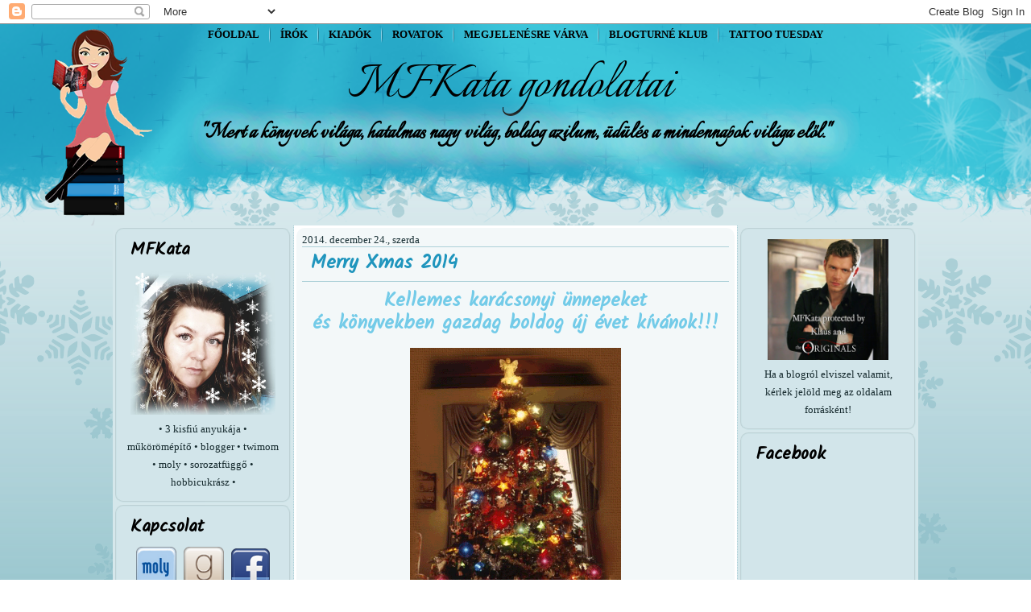

--- FILE ---
content_type: text/html; charset=UTF-8
request_url: https://mfkata-about.blogspot.com/2014/
body_size: 79658
content:
<!DOCTYPE html>
<html dir='LTR' xmlns='http://www.w3.org/1999/xhtml' xmlns:b='http://www.google.com/2005/gml/b' xmlns:data='http://www.google.com/2005/gml/data' xmlns:expr='http://www.google.com/2005/gml/expr'>
<head>
<link href='https://www.blogger.com/static/v1/widgets/2944754296-widget_css_bundle.css' rel='stylesheet' type='text/css'/>
<meta content='text/html; charset=UTF-8' http-equiv='Content-Type'/>
<meta content='blogger' name='generator'/>
<link href='https://mfkata-about.blogspot.com/favicon.ico' rel='icon' type='image/x-icon'/>
<link href='https://mfkata-about.blogspot.com/2014/' rel='canonical'/>
<link rel="alternate" type="application/atom+xml" title="MFKata gondolatai - Atom" href="https://mfkata-about.blogspot.com/feeds/posts/default" />
<link rel="alternate" type="application/rss+xml" title="MFKata gondolatai - RSS" href="https://mfkata-about.blogspot.com/feeds/posts/default?alt=rss" />
<link rel="service.post" type="application/atom+xml" title="MFKata gondolatai - Atom" href="https://www.blogger.com/feeds/7861209478047019358/posts/default" />
<!--Can't find substitution for tag [blog.ieCssRetrofitLinks]-->
<meta content='https://mfkata-about.blogspot.com/2014/' property='og:url'/>
<meta content='MFKata gondolatai' property='og:title'/>
<meta content='&quot;Mert a könyvek világa, hatalmas nagy világ, boldog azilum, üdülés a mindennapok világa elől.&quot;' property='og:description'/>
<title>MFKata gondolatai: 2014</title>
<!-- Created by Artisteer v4.3.0.60745 -->
<meta content='initial-scale = 1.0, maximum-scale = 1.0, user-scalable = no, width = device-width' name='viewport'/>
<style id='page-skin-1' type='text/css'><!--
#header, #Header1{
height: 100%
}
#navbar {
position: fixed;
width: 100%;
z-index: 10;
}
.art-nav {
-moz-box-sizing: border-box;
-webkit-box-sizing: border-box;
box-sizing: border-box;
display: block;
}
.art-comment-avatar{
background: none transparent !important;
border: 0 none !important;
}
#ArchiveList ul li {
text-indent: -10px !important;
padding: 0 0 0 15px;
}
#ArchiveList ul li:before{
background: none repeat scroll 0 0 transparent;
margin: 0;
content: "";
}
.profile-datablock,
.profile-textblock {
margin: 0 0 .75em;
line-height: 1.4em;
}
.profile-img {
float: left;
margin-top: 0;
margin-right: 5px;
margin-bottom: 5px;
margin-left: 0;
border: 5px solid #889977;
}
.profile-data {
font-weight: bold;
}
.blog-pager{
margin-left: 15px;
}
.post-feeds{
margin-left: 15px;
}
.blog-feeds
{
margin-left: 15px;
}
/* for Blogger Page Elements */
body#layout #art-main {
position: relative;
}
body#layout .art-header {
height: auto;
width: 100%;
}
body#layout .art-content-layout {
margin-top: 18px;
padding-top: 2px;
width: 100%
}
body#layout .art-sheet {
width: 100%;
margin-top: 0 !important;
top: 0 !important;
}
body#layout .art-sheet:before,
body#layout .art-sheet:after {
content : '';
}
body#layout .art-header, body#layout #Header1 {
height: auto;
}
body#layout .art-footer,
body#layout .art-footer-inner {
width: 100%;
}
body#layout .art-footer .art-footer-text {
height: 85px;
}
body#layout .art-blockcontent {
padding: 0;
}
body#layout .art-block {
padding: 0;
}
body#layout .art-nav {
height: auto;
width: auto;
}
body#layout .section {
width: auto;
}
body#layout #Header1{
display: block;
}
body#layout #LinkList97,
body#layout #BlogArchive99,
body#layout #PageList99 {
display: none;
}
body#layout {
min-width: 0;
}
body#layout .art-content-layout {
width: 100%;
}
body#layout .widget{
left: 0;
top: 0;
width: 99%;
}
body#layout .art-footer-default {
display: none;
}
#Attribution1 {
display: none;
}
/* search results  */
#uds-searchControl {
width: 99%;
}
#uds-searchControl .gsc-results,
#uds-searchControl .gsc-tabhActive {
font-family: 'Times New Roman';
font-style: normal;
font-size: 16px;
font-weight: 400;
text-decoration: none;
color: #182f34 !important;
background-color: transparent !important;
border-color: #808080 !important;
}
#uds-searchControl a,
#uds-searchControl .gs-result .gs-title *,
#uds-searchControl .gs-visibleUrl ,
#uds-searchControl .gsc-tabhInactive {
font-family: Georgia, 'Times New Roman', Times, serif;
font-style: normal;
font-size: 13px;
font-weight: 400;
text-decoration: none;
color: #22a6d3 !important;
}
#uds-searchControl .gsc-cursor-page{
color: #22a6d3 !important;
}
.gsc-tabsArea{
margin-bottom: 0 !important;
}
.gsc-result-info{
border-bottom: 0 none !important;
}
.blog-pager a:link,
.blog-pager a:visited,
.blog-pager a:active,
.blog-pager a:hover,
.feed-links a:link,
.feed-links a:visited,
.feed-links a:active,
.feed-links a:hover {
color: #22a6d3;
}
#blog-pager-newer-link {
float: left;
margin-left: 13px;
}
#blog-pager-older-link {
float: right;
margin-right: 13px;
}
#blog-pager {
text-align: center;
}
.jump-link{
margin: 10px 0;
}
/* block content */
.art-blockcontent {
color: #15292d;
}
.art-blockcontent a:link{
color: #217b8c;
}
.art-blockcontent a:visited,
.art-blockcontent a.visited {
color: #5ca4b2;
}
.art-blockcontent a:hover,
.art-blockcontent a.hover {
color: #2b9fb6;
}
.toggle span
{
color: #217b8c;
}
.gsc-branding-text {
color: #15292d !important;
}
/* Created by Artisteer v4.3.0.60745 */
#art-main
{
background: #ACD0D8 url('https://lh3.googleusercontent.com/blogger_img_proxy/AEn0k_tb7OI-Kt3DQY1NacbvE-y108mWeAEzYV1KCfgSf5Bp8gccAx-i5La4hMqwvUt0MrwRG3ee1gfX523AkZu95TvRdA=s0-d') top center fixed;
background: -webkit-linear-gradient(top, rgba(255, 255, 255, 0.48) 0, rgba(80, 155, 170, 0.18) 1050px) no-repeat, url('https://lh3.googleusercontent.com/blogger_img_proxy/AEn0k_tb7OI-Kt3DQY1NacbvE-y108mWeAEzYV1KCfgSf5Bp8gccAx-i5La4hMqwvUt0MrwRG3ee1gfX523AkZu95TvRdA=s0-d') top center, -webkit-linear-gradient(top, #E7F1F4 0, #71B0BC 1050px) no-repeat;
background: -moz-linear-gradient(top, rgba(255, 255, 255, 0.48) 0, rgba(80, 155, 170, 0.18) 1050px) no-repeat, url('https://lh3.googleusercontent.com/blogger_img_proxy/AEn0k_tb7OI-Kt3DQY1NacbvE-y108mWeAEzYV1KCfgSf5Bp8gccAx-i5La4hMqwvUt0MrwRG3ee1gfX523AkZu95TvRdA=s0-d') top center, -moz-linear-gradient(top, #E7F1F4 0, #71B0BC 1050px) no-repeat;
background: -o-linear-gradient(top, rgba(255, 255, 255, 0.48) 0, rgba(80, 155, 170, 0.18) 1050px) no-repeat, url('https://lh3.googleusercontent.com/blogger_img_proxy/AEn0k_tb7OI-Kt3DQY1NacbvE-y108mWeAEzYV1KCfgSf5Bp8gccAx-i5La4hMqwvUt0MrwRG3ee1gfX523AkZu95TvRdA=s0-d') top center, -o-linear-gradient(top, #E7F1F4 0, #71B0BC 1050px) no-repeat;
background: -ms-linear-gradient(top, rgba(255, 255, 255, 0.48) 0, rgba(80, 155, 170, 0.18) 1050px) no-repeat, url('https://lh3.googleusercontent.com/blogger_img_proxy/AEn0k_tb7OI-Kt3DQY1NacbvE-y108mWeAEzYV1KCfgSf5Bp8gccAx-i5La4hMqwvUt0MrwRG3ee1gfX523AkZu95TvRdA=s0-d') top center, -ms-linear-gradient(top, #E7F1F4 0, #71B0BC 1050px) no-repeat;
-svg-background: linear-gradient(top, rgba(255, 255, 255, 0.48) 0, rgba(80, 155, 170, 0.18) 1050px) no-repeat, url('https://lh3.googleusercontent.com/blogger_img_proxy/AEn0k_tb7OI-Kt3DQY1NacbvE-y108mWeAEzYV1KCfgSf5Bp8gccAx-i5La4hMqwvUt0MrwRG3ee1gfX523AkZu95TvRdA=s0-d') top center, linear-gradient(top, #E7F1F4 0, #71B0BC 1050px) no-repeat;
background: linear-gradient(to bottom, rgba(255, 255, 255, 0.48) 0, rgba(80, 155, 170, 0.18) 1050px) no-repeat, url('https://lh3.googleusercontent.com/blogger_img_proxy/AEn0k_tb7OI-Kt3DQY1NacbvE-y108mWeAEzYV1KCfgSf5Bp8gccAx-i5La4hMqwvUt0MrwRG3ee1gfX523AkZu95TvRdA=s0-d') top center, linear-gradient(to bottom, #E7F1F4 0, #71B0BC 1050px) no-repeat;
background-attachment: fixed, fixed, fixed !important;
margin:0 auto;
font-size: 13px;
font-family: Georgia, 'Times New Roman', Times, Serif;
font-weight: normal;
font-style: normal;
position: relative;
width: 100%;
min-height: 100%;
left: 0;
top: 0;
cursor:default;
overflow:hidden;
}
table, ul.art-hmenu
{
font-size: 13px;
font-family: Georgia, 'Times New Roman', Times, Serif;
font-weight: normal;
font-style: normal;
}
h1, h2, h3, h4, h5, h6, p, a, ul, ol, li
{
margin: 0;
padding: 0;
}
/* Reset buttons border. It's important for input and button tags.
* border-collapse should be separate for shadow in IE.
*/
.art-button
{
border: 0;
border-collapse: separate;
-webkit-background-origin: border !important;
-moz-background-origin: border !important;
background-origin: border-box !important;
background: #87D4E3;
background: -webkit-linear-gradient(top, #2EA9C2 0, #30B4CF 8%, #C1E9F0 100%) no-repeat;
background: -moz-linear-gradient(top, #2EA9C2 0, #30B4CF 8%, #C1E9F0 100%) no-repeat;
background: -o-linear-gradient(top, #2EA9C2 0, #30B4CF 8%, #C1E9F0 100%) no-repeat;
background: -ms-linear-gradient(top, #2EA9C2 0, #30B4CF 8%, #C1E9F0 100%) no-repeat;
-svg-background: linear-gradient(top, #2EA9C2 0, #30B4CF 8%, #C1E9F0 100%) no-repeat;
background: linear-gradient(to bottom, #2EA9C2 0, #30B4CF 8%, #C1E9F0 100%) no-repeat;
-webkit-border-radius:3px;
-moz-border-radius:3px;
border-radius:3px;
-webkit-box-shadow:0 0 2px 1px rgba(0, 0, 0, 0.2);
-moz-box-shadow:0 0 2px 1px rgba(0, 0, 0, 0.2);
box-shadow:0 0 2px 1px rgba(0, 0, 0, 0.2);
border-width: 0;
padding:0 21px;
margin:0 auto;
height:24px;
}
.art-postcontent,
.art-postheadericons,
.art-postfootericons,
.art-blockcontent,
ul.art-vmenu a
{
text-align: left;
}
.art-postcontent,
.art-postcontent li,
.art-postcontent table,
.art-postcontent a,
.art-postcontent a:link,
.art-postcontent a:visited,
.art-postcontent a.visited,
.art-postcontent a:hover,
.art-postcontent a.hovered
{
font-family: Georgia, 'Times New Roman', Times, Serif;
text-align: justify;
line-height: 125%;
}
.art-postcontent p
{
margin: 13px 0;
}
.art-postcontent h1, .art-postcontent h1 a, .art-postcontent h1 a:link, .art-postcontent h1 a:visited, .art-postcontent h1 a:hover,
.art-postcontent h2, .art-postcontent h2 a, .art-postcontent h2 a:link, .art-postcontent h2 a:visited, .art-postcontent h2 a:hover,
.art-postcontent h3, .art-postcontent h3 a, .art-postcontent h3 a:link, .art-postcontent h3 a:visited, .art-postcontent h3 a:hover,
.art-postcontent h4, .art-postcontent h4 a, .art-postcontent h4 a:link, .art-postcontent h4 a:visited, .art-postcontent h4 a:hover,
.art-postcontent h5, .art-postcontent h5 a, .art-postcontent h5 a:link, .art-postcontent h5 a:visited, .art-postcontent h5 a:hover,
.art-postcontent h6, .art-postcontent h6 a, .art-postcontent h6 a:link, .art-postcontent h6 a:visited, .art-postcontent h6 a:hover,
.art-blockheader .t, .art-blockheader .t a, .art-blockheader .t a:link, .art-blockheader .t a:visited, .art-blockheader .t a:hover,
.art-vmenublockheader .t, .art-vmenublockheader .t a, .art-vmenublockheader .t a:link, .art-vmenublockheader .t a:visited, .art-vmenublockheader .t a:hover,
.art-headline, .art-headline a, .art-headline a:link, .art-headline a:visited, .art-headline a:hover,
.art-slogan, .art-slogan a, .art-slogan a:link, .art-slogan a:visited, .art-slogan a:hover,
.art-postheader, .art-postheader a, .art-postheader a:link, .art-postheader a:visited, .art-postheader a:hover
{
font-size: 22px;
font-family: Georgia, 'Times New Roman', Times, Serif;
font-weight: normal;
font-style: normal;
line-height: 120%;
}
.art-postcontent a, .art-postcontent a:link
{
font-family: Georgia, 'Times New Roman', Times, Serif;
font-weight: normal;
font-style: normal;
text-decoration: none;
color: #22A6D3;
}
.art-postcontent a:visited, .art-postcontent a.visited
{
font-family: Georgia, 'Times New Roman', Times, Serif;
font-weight: normal;
font-style: normal;
text-decoration: none;
color: #4E98A6;
}
.art-postcontent  a:hover, .art-postcontent a.hover
{
font-weight: normal;
font-style: normal;
font-family: Georgia, 'Times New Roman', Times, Serif;
text-decoration: none;
color: #56C2D7;
}
.art-postcontent h1
{
color: #22A6D3;
margin: 10px 0 0;
font-size: 28px;
font-family: Kalam, Arial, 'Arial Unicode MS', Helvetica, Sans-Serif;
}
.art-blockcontent h1
{
margin: 10px 0 0;
font-size: 28px;
font-family: Kalam, Arial, 'Arial Unicode MS', Helvetica, Sans-Serif;
}
.art-postcontent h1 a, .art-postcontent h1 a:link, .art-postcontent h1 a:hover, .art-postcontent h1 a:visited, .art-blockcontent h1 a, .art-blockcontent h1 a:link, .art-blockcontent h1 a:hover, .art-blockcontent h1 a:visited
{
font-size: 28px;
font-family: Kalam, Arial, 'Arial Unicode MS', Helvetica, Sans-Serif;
}
.art-postcontent h2
{
color: #22A6D3;
margin: 10px 0 0;
font-size: 26px;
font-family: Kalam, Arial, 'Arial Unicode MS', Helvetica, Sans-Serif;
}
.art-blockcontent h2
{
margin: 10px 0 0;
font-size: 26px;
font-family: Kalam, Arial, 'Arial Unicode MS', Helvetica, Sans-Serif;
}
.art-postcontent h2 a, .art-postcontent h2 a:link, .art-postcontent h2 a:hover, .art-postcontent h2 a:visited, .art-blockcontent h2 a, .art-blockcontent h2 a:link, .art-blockcontent h2 a:hover, .art-blockcontent h2 a:visited
{
font-size: 26px;
font-family: Kalam, Arial, 'Arial Unicode MS', Helvetica, Sans-Serif;
}
.art-postcontent h3
{
color: #73CBE8;
margin: 10px 0 0;
font-size: 24px;
font-family: Kalam, Arial, 'Arial Unicode MS', Helvetica, Sans-Serif;
font-weight: bold;
font-style: normal;
}
.art-blockcontent h3
{
margin: 10px 0 0;
font-size: 24px;
font-family: Kalam, Arial, 'Arial Unicode MS', Helvetica, Sans-Serif;
font-weight: bold;
font-style: normal;
}
.art-postcontent h3 a, .art-postcontent h3 a:link, .art-postcontent h3 a:hover, .art-postcontent h3 a:visited, .art-blockcontent h3 a, .art-blockcontent h3 a:link, .art-blockcontent h3 a:hover, .art-blockcontent h3 a:visited
{
font-size: 24px;
font-family: Kalam, Arial, 'Arial Unicode MS', Helvetica, Sans-Serif;
font-weight: bold;
font-style: normal;
}
.art-postcontent h4
{
color: #0F363E;
margin: 10px 0 0;
font-size: 22px;
font-family: Kalam, Arial, 'Arial Unicode MS', Helvetica, Sans-Serif;
font-weight: bold;
font-style: normal;
}
.art-blockcontent h4
{
margin: 10px 0 0;
font-size: 22px;
font-family: Kalam, Arial, 'Arial Unicode MS', Helvetica, Sans-Serif;
font-weight: bold;
font-style: normal;
}
.art-postcontent h4 a, .art-postcontent h4 a:link, .art-postcontent h4 a:hover, .art-postcontent h4 a:visited, .art-blockcontent h4 a, .art-blockcontent h4 a:link, .art-blockcontent h4 a:hover, .art-blockcontent h4 a:visited
{
font-size: 22px;
font-family: Kalam, Arial, 'Arial Unicode MS', Helvetica, Sans-Serif;
font-weight: bold;
font-style: normal;
}
.art-postcontent h5
{
color: #0F363E;
margin: 10px 0 0;
font-size: 20px;
font-family: Kalam, Arial, 'Arial Unicode MS', Helvetica, Sans-Serif;
font-weight: bold;
font-style: normal;
}
.art-blockcontent h5
{
margin: 10px 0 0;
font-size: 20px;
font-family: Kalam, Arial, 'Arial Unicode MS', Helvetica, Sans-Serif;
font-weight: bold;
font-style: normal;
}
.art-postcontent h5 a, .art-postcontent h5 a:link, .art-postcontent h5 a:hover, .art-postcontent h5 a:visited, .art-blockcontent h5 a, .art-blockcontent h5 a:link, .art-blockcontent h5 a:hover, .art-blockcontent h5 a:visited
{
font-size: 20px;
font-family: Kalam, Arial, 'Arial Unicode MS', Helvetica, Sans-Serif;
font-weight: bold;
font-style: normal;
}
.art-postcontent h6
{
color: #248599;
margin: 10px 0 0;
font-size: 16px;
font-family: Kalam, Arial, 'Arial Unicode MS', Helvetica, Sans-Serif;
font-weight: bold;
font-style: normal;
}
.art-blockcontent h6
{
margin: 10px 0 0;
font-size: 16px;
font-family: Kalam, Arial, 'Arial Unicode MS', Helvetica, Sans-Serif;
font-weight: bold;
font-style: normal;
}
.art-postcontent h6 a, .art-postcontent h6 a:link, .art-postcontent h6 a:hover, .art-postcontent h6 a:visited, .art-blockcontent h6 a, .art-blockcontent h6 a:link, .art-blockcontent h6 a:hover, .art-blockcontent h6 a:visited
{
font-size: 16px;
font-family: Kalam, Arial, 'Arial Unicode MS', Helvetica, Sans-Serif;
font-weight: bold;
font-style: normal;
}
header, footer, article, nav, #art-hmenu-bg, .art-sheet, .art-hmenu a, .art-vmenu a, .art-slidenavigator > a, .art-checkbox:before, .art-radiobutton:before
{
-webkit-background-origin: border !important;
-moz-background-origin: border !important;
background-origin: border-box !important;
}
header, footer, article, nav, #art-hmenu-bg, .art-sheet, .art-slidenavigator > a, .art-checkbox:before, .art-radiobutton:before
{
display: block;
-webkit-box-sizing: border-box;
-moz-box-sizing: border-box;
box-sizing: border-box;
}
ul
{
list-style-type: none;
}
ol
{
list-style-position: inside;
}
html, body
{
height: 100%;
}
/**
* 2. Prevent iOS text size adjust after orientation change, without disabling
*    user zoom.
* https://github.com/necolas/normalize.css
*/
html {
-ms-text-size-adjust: 100%;
/* 2 */
-webkit-text-size-adjust: 100%;
/* 2 */}
body
{
padding: 0;
margin:0;
min-width: 1000px;
color: #182F34;
}
.art-header:before,
#art-header-bg:before,
.art-layout-cell:before,
.art-layout-wrapper:before,
.art-footer:before,
.art-nav:before,
#art-hmenu-bg:before,
.art-sheet:before
{
width: 100%;
content: " ";
display: table;
border-collapse: collapse;
border-spacing: 0;
}
.art-header:after,
#art-header-bg:after,
.art-layout-cell:after,
.art-layout-wrapper:after,
.art-footer:after,
.art-nav:after,
#art-hmenu-bg:after,
.art-sheet:after,
.cleared, .clearfix:after
{
clear: both;
font: 0/0 serif;
display: block;
content: " ";
}
form
{
padding: 0 !important;
margin: 0 !important;
}
table.position
{
position: relative;
width: 100%;
table-layout: fixed;
}
li h1, .art-postcontent li h1, .art-blockcontent li h1
{
margin:1px;
}
li h2, .art-postcontent li h2, .art-blockcontent li h2
{
margin:1px;
}
li h3, .art-postcontent li h3, .art-blockcontent li h3
{
margin:1px;
}
li h4, .art-postcontent li h4, .art-blockcontent li h4
{
margin:1px;
}
li h5, .art-postcontent li h5, .art-blockcontent li h5
{
margin:1px;
}
li h6, .art-postcontent li h6, .art-blockcontent li h6
{
margin:1px;
}
li p, .art-postcontent li p, .art-blockcontent li p
{
margin:1px;
}
.art-shapes
{
position: absolute;
top: 0;
right: 0;
bottom: 0;
left: 0;
overflow: hidden;
z-index: 0;
}
.art-slider-inner {
position: relative;
overflow: hidden;
width: 100%;
height: 100%;
}
.art-slidenavigator > a {
display: inline-block;
vertical-align: middle;
outline-style: none;
font-size: 1px;
}
.art-slidenavigator > a:last-child {
margin-right: 0 !important;
}
.art-object1243700236
{
display: block;
left: 0%;
margin-left: -84px;
position: absolute;
top: 0px;
width: 135px;
height: 250px;
background-image: url('https://i.imgur.com/yFsWERA.png');
background-position: 0 0;
background-repeat: no-repeat;
z-index: 1;
}
.default-responsive .art-object1243700236
{
display: none;
}.art-headline
{
display: inline-block;
position: absolute;
min-width: 50px;
top: 32px;
left: 48.76%;
margin-left: -193px !important;
line-height: 100%;
-webkit-transform: rotate(0deg);
-moz-transform: rotate(0deg);
-o-transform: rotate(0deg);
-ms-transform: rotate(0deg);
transform: rotate(0deg);
z-index: 101;
}
.art-headline,
.art-headline a,
.art-headline a:link,
.art-headline a:visited,
.art-headline a:hover
{
font-size: 72px;
font-family: Italianno, Arial, 'Arial Unicode MS', Helvetica, Sans-Serif;
font-weight: normal;
font-style: normal;
text-decoration: none;
padding: 0;
margin: 0;
color: #000000 !important;
white-space: nowrap;
}
.art-slogan
{
display: inline-block;
position: absolute;
min-width: 50px;
top: 120px;
left: 50%;
line-height: 100%;
margin-left: -427px !important;
-webkit-transform: rotate(0deg);
-moz-transform: rotate(0deg);
-o-transform: rotate(0deg);
-ms-transform: rotate(0deg);
transform: rotate(0deg);
z-index: 102;
white-space: nowrap;
}
.art-slogan,
.art-slogan a,
.art-slogan a:link,
.art-slogan a:visited,
.art-slogan a:hover
{
font-size: 31px;
font-family: Italianno, Arial, 'Arial Unicode MS', Helvetica, Sans-Serif;
font-weight: bold;
font-style: normal;
text-decoration: none;
text-align: left;
text-shadow: 0px 0px 40px rgb(193, 233, 240), 7px 7px 40px rgb(193, 233, 240), 7.7px 7.7px 41px rgb(193, 233, 240), 8.4px 8.4px 40px rgb(193, 233, 240), 9.1px 9.1px 40px rgb(193, 233, 240);
padding: 0;
margin: 0;
color: #000000 !important;
}
.art-footer .layout-item-0 { border-top-style:solid;border-right-style:solid;border-bottom-style:solid;border-left-style:solid;border-top-width:1px;border-right-width:1px;border-bottom-width:1px;border-left-width:1px;border-top-color:#ACD0D8;border-right-color:#ACD0D8;border-bottom-color:#ACD0D8;border-left-color:#ACD0D8; padding-right: 10px;padding-left: 10px;  }
.ie7 .art-post .art-layout-cell {border:none !important; padding:0 !important; }
.ie6 .art-post .art-layout-cell {border:none !important; padding:0 !important; }
.art-header
{
margin:0 auto;
background-repeat: no-repeat;
height: 250px;
position:relative;
background-image: url('https://lh3.googleusercontent.com/blogger_img_proxy/AEn0k_vPTDn9SfZ3rLrUVHn6uBtckRgaWHMvZxi-R918W2_TOIbpEY9dt188Hq1rRdMZCJfJf9jAMsfo_2rJtczAawi-OA=s0-d');
background-position: center top;
}
.custom-responsive .art-header
{
background-image: url('https://lh3.googleusercontent.com/blogger_img_proxy/AEn0k_vPTDn9SfZ3rLrUVHn6uBtckRgaWHMvZxi-R918W2_TOIbpEY9dt188Hq1rRdMZCJfJf9jAMsfo_2rJtczAawi-OA=s0-d');
background-position: center top;
}
.default-responsive .art-header,
.default-responsive #art-header-bg
{
background-image: url('https://lh3.googleusercontent.com/blogger_img_proxy/AEn0k_vPTDn9SfZ3rLrUVHn6uBtckRgaWHMvZxi-R918W2_TOIbpEY9dt188Hq1rRdMZCJfJf9jAMsfo_2rJtczAawi-OA=s0-d');
background-position: center center;
background-size: cover;
}
.art-header-inner{
position: relative;
width: 1000px;
z-index: auto !important;
margin: 0 auto;
}
.art-header .art-header-widget
{
position:absolute;
z-index:101;
}
.art-nav
{
position: absolute;
margin: 0;
top:     0;
width: 100%;
z-index: 100;
}
ul.art-hmenu a, ul.art-hmenu a:link, ul.art-hmenu a:visited, ul.art-hmenu a:hover
{
outline: none;
position: relative;
z-index: 11;
}
ul.art-hmenu, ul.art-hmenu ul
{
display: block;
margin: 0;
padding: 0;
border: 0;
list-style-type: none;
}
ul.art-hmenu li
{
position: relative;
z-index: 5;
display: block;
float: left;
background: none;
margin: 0;
padding: 0;
border: 0;
}
ul.art-hmenu li:hover
{
z-index: 10000;
white-space: normal;
}
ul.art-hmenu:after, ul.art-hmenu ul:after
{
content: ".";
height: 0;
display: block;
visibility: hidden;
overflow: hidden;
clear: both;
}
ul.art-hmenu, ul.art-hmenu ul
{
min-height: 0;
}
ul.art-hmenu
{
display: inline-block;
vertical-align: bottom;
padding-left: 0;
padding-right: 0;
}
.art-nav-inner:before
{
content:' ';
}
.art-nav:not(#art-hmenu-bg)
{
border-bottom-right-radius: 0;
border-bottom-left-radius: 0;
}
.art-nav-inner{
text-align: center;
margin:0 auto;
}
.desktop  .art-nav-inner{
width: 1000px;
padding-left: 0;
padding-right: 0;
}
.desktop .art-nav
{
padding-left: 0;
padding-right: 0;
}
.art-hmenu-extra1
{
position: relative;
display: block;
float: left;
width: auto;
height: auto;
background-position: center;
}
.art-hmenu-extra2
{
position: relative;
display: block;
float: right;
width: auto;
height: auto;
background-position: center;
}
.art-menuitemcontainer
{
margin:0 auto;
}
ul.art-hmenu>li {
margin-left: 2px;
}
ul.art-hmenu>li:first-child {
margin-left: 1px;
}
ul.art-hmenu>li:last-child, ul.art-hmenu>li.last-child {
margin-right: 1px;
}
ul.art-hmenu>li>a
{
background: #21A0CA;
background: transparent;
padding:0 12px;
margin:0 auto;
position: relative;
display: block;
height: 26px;
cursor: pointer;
text-decoration: none;
color: #000000;
line-height: 26px;
text-align: center;
}
.art-hmenu>li>a,
.art-hmenu>li>a:link,
.art-hmenu>li>a:visited,
.art-hmenu>li>a.active,
.art-hmenu>li>a:hover
{
font-size: 13px;
font-family: Georgia, 'Times New Roman', Times, Serif;
font-weight: bold;
font-style: normal;
text-decoration: none;
text-transform: uppercase;
text-align: left;
}
ul.art-hmenu>li>a.active
{
padding:0 12px;
margin:0 auto;
color: #0B3746;
text-decoration: none;
}
ul.art-hmenu>li>a:visited,
ul.art-hmenu>li>a:hover,
ul.art-hmenu>li:hover>a {
text-decoration: none;
}
ul.art-hmenu>li>a:hover, .desktop ul.art-hmenu>li:hover>a
{
background: #21A0CA url('https://lh3.googleusercontent.com/blogger_img_proxy/AEn0k_vuepviMhADpyfUdJI9d80QQSCNQ8C7QqZK_j4tq53Sk9qoRfrqqpvmwTLjyQeIMrWDcBjUZBj9aOUDwQ20JMpaBQ=s0-d') scroll;
background: -webkit-linear-gradient(top, rgba(77, 189, 226, 0.09) 0, rgba(44, 177, 221, 0.07) 12%, rgba(24, 118, 149, 0.04) 40%, rgba(23, 113, 143, 0.04) 50%, rgba(24, 118, 149, 0.04) 60%, rgba(44, 177, 221, 0.07) 88%, rgba(77, 189, 226, 0.09) 100%) no-repeat, url('https://lh3.googleusercontent.com/blogger_img_proxy/AEn0k_vuepviMhADpyfUdJI9d80QQSCNQ8C7QqZK_j4tq53Sk9qoRfrqqpvmwTLjyQeIMrWDcBjUZBj9aOUDwQ20JMpaBQ=s0-d'), -webkit-linear-gradient(top, #3AB6DF 0, #24ADDB 12%, #1B84A7 40%, #1A80A2 50%, #1B84A7 60%, #24ADDB 88%, #3AB6DF 100%) no-repeat;
background: -moz-linear-gradient(top, rgba(77, 189, 226, 0.09) 0, rgba(44, 177, 221, 0.07) 12%, rgba(24, 118, 149, 0.04) 40%, rgba(23, 113, 143, 0.04) 50%, rgba(24, 118, 149, 0.04) 60%, rgba(44, 177, 221, 0.07) 88%, rgba(77, 189, 226, 0.09) 100%) no-repeat, url('https://lh3.googleusercontent.com/blogger_img_proxy/AEn0k_vuepviMhADpyfUdJI9d80QQSCNQ8C7QqZK_j4tq53Sk9qoRfrqqpvmwTLjyQeIMrWDcBjUZBj9aOUDwQ20JMpaBQ=s0-d'), -moz-linear-gradient(top, #3AB6DF 0, #24ADDB 12%, #1B84A7 40%, #1A80A2 50%, #1B84A7 60%, #24ADDB 88%, #3AB6DF 100%) no-repeat;
background: -o-linear-gradient(top, rgba(77, 189, 226, 0.09) 0, rgba(44, 177, 221, 0.07) 12%, rgba(24, 118, 149, 0.04) 40%, rgba(23, 113, 143, 0.04) 50%, rgba(24, 118, 149, 0.04) 60%, rgba(44, 177, 221, 0.07) 88%, rgba(77, 189, 226, 0.09) 100%) no-repeat, url('https://lh3.googleusercontent.com/blogger_img_proxy/AEn0k_vuepviMhADpyfUdJI9d80QQSCNQ8C7QqZK_j4tq53Sk9qoRfrqqpvmwTLjyQeIMrWDcBjUZBj9aOUDwQ20JMpaBQ=s0-d'), -o-linear-gradient(top, #3AB6DF 0, #24ADDB 12%, #1B84A7 40%, #1A80A2 50%, #1B84A7 60%, #24ADDB 88%, #3AB6DF 100%) no-repeat;
background: -ms-linear-gradient(top, rgba(77, 189, 226, 0.09) 0, rgba(44, 177, 221, 0.07) 12%, rgba(24, 118, 149, 0.04) 40%, rgba(23, 113, 143, 0.04) 50%, rgba(24, 118, 149, 0.04) 60%, rgba(44, 177, 221, 0.07) 88%, rgba(77, 189, 226, 0.09) 100%) no-repeat, url('https://lh3.googleusercontent.com/blogger_img_proxy/AEn0k_vuepviMhADpyfUdJI9d80QQSCNQ8C7QqZK_j4tq53Sk9qoRfrqqpvmwTLjyQeIMrWDcBjUZBj9aOUDwQ20JMpaBQ=s0-d'), -ms-linear-gradient(top, #3AB6DF 0, #24ADDB 12%, #1B84A7 40%, #1A80A2 50%, #1B84A7 60%, #24ADDB 88%, #3AB6DF 100%) no-repeat;
-svg-background: linear-gradient(top, rgba(77, 189, 226, 0.09) 0, rgba(44, 177, 221, 0.07) 12%, rgba(24, 118, 149, 0.04) 40%, rgba(23, 113, 143, 0.04) 50%, rgba(24, 118, 149, 0.04) 60%, rgba(44, 177, 221, 0.07) 88%, rgba(77, 189, 226, 0.09) 100%) no-repeat, url('https://lh3.googleusercontent.com/blogger_img_proxy/AEn0k_vuepviMhADpyfUdJI9d80QQSCNQ8C7QqZK_j4tq53Sk9qoRfrqqpvmwTLjyQeIMrWDcBjUZBj9aOUDwQ20JMpaBQ=s0-d'), linear-gradient(top, #3AB6DF 0, #24ADDB 12%, #1B84A7 40%, #1A80A2 50%, #1B84A7 60%, #24ADDB 88%, #3AB6DF 100%) no-repeat;
background: linear-gradient(to bottom, rgba(77, 189, 226, 0.09) 0, rgba(44, 177, 221, 0.07) 12%, rgba(24, 118, 149, 0.04) 40%, rgba(23, 113, 143, 0.04) 50%, rgba(24, 118, 149, 0.04) 60%, rgba(44, 177, 221, 0.07) 88%, rgba(77, 189, 226, 0.09) 100%) no-repeat, url('https://lh3.googleusercontent.com/blogger_img_proxy/AEn0k_vuepviMhADpyfUdJI9d80QQSCNQ8C7QqZK_j4tq53Sk9qoRfrqqpvmwTLjyQeIMrWDcBjUZBj9aOUDwQ20JMpaBQ=s0-d'), linear-gradient(to bottom, #3AB6DF 0, #24ADDB 12%, #1B84A7 40%, #1A80A2 50%, #1B84A7 60%, #24ADDB 88%, #3AB6DF 100%) no-repeat;
padding:0 12px;
margin:0 auto;
}
ul.art-hmenu>li>a:hover,
.desktop ul.art-hmenu>li:hover>a {
color: #FCFDFD;
text-decoration: none;
}
ul.art-hmenu>li:before
{
position:absolute;
display: block;
content:' ';
top:0;
left:  -2px;
width:2px;
height: 26px;
background: url('https://lh3.googleusercontent.com/blogger_img_proxy/AEn0k_tmJWwGqTnkdL56vMofel0-vxaYuFd2reJMZ0Qdw2tI37UEgg_NumnsPdsgBOaPQf4YLauOQV_7KiAXmnR-zRoGpw=s0-d') center center no-repeat;
}
ul.art-hmenu>li:first-child:before{
display:none;
}
ul.art-hmenu li li a
{
background: #77CCE9;
background: transparent;
padding:0 8px;
margin:0 auto;
}
ul.art-hmenu li li
{
float: none;
width: auto;
margin-top: 0;
margin-bottom: 0;
}
.desktop ul.art-hmenu li li ul>li:first-child
{
margin-top: 0;
}
ul.art-hmenu li li ul>li:last-child
{
margin-bottom: 0;
}
.art-hmenu ul a
{
display: block;
white-space: nowrap;
height: 24px;
min-width: 7em;
border: 0 solid transparent;
text-align: left;
line-height: 24px;
color: #11414A;
font-size: 13px;
font-family: Georgia, 'Times New Roman', Times, Serif;
text-decoration: none;
margin:0;
}
.art-hmenu ul a:link,
.art-hmenu ul a:visited,
.art-hmenu ul a.active,
.art-hmenu ul a:hover
{
text-align: left;
line-height: 24px;
color: #11414A;
font-size: 13px;
font-family: Georgia, 'Times New Roman', Times, Serif;
text-decoration: none;
margin:0;
}
ul.art-hmenu ul li a:hover, .desktop ul.art-hmenu ul li:hover>a
{
background: #47BAE1;
margin:0 auto;
}
.art-hmenu ul a:hover
{
text-decoration: none;
color: #000000;
}
.desktop .art-hmenu ul li:hover>a
{
color: #000000;
}
ul.art-hmenu ul:before
{
background: #B9E5F4;
border:1px solid #21A0CA;
margin:0 auto;
display: block;
position: absolute;
content: ' ';
z-index: 1;
}
.desktop ul.art-hmenu li:hover>ul {
visibility: visible;
top: 100%;
}
.desktop ul.art-hmenu li li:hover>ul {
top: 0;
left: 100%;
}
ul.art-hmenu ul
{
visibility: hidden;
position: absolute;
z-index: 10;
left: 0;
top: 0;
background-image: url('https://lh3.googleusercontent.com/blogger_img_proxy/AEn0k_t4iRyjoC_MWzH-952CMroj6qKUvGfmF3Nx3oz47hpGxr2rHJci0cy6Us3nqmAbPxFYKRk5kvxrVXhFVTWL1CVa_Q=s0-d');
}
.desktop ul.art-hmenu>li>ul
{
padding: 12px 32px 32px 32px;
margin: -10px 0 0 -30px;
}
.desktop ul.art-hmenu ul ul
{
padding: 32px 32px 32px 12px;
margin: -32px 0 0 -9px;
}
.desktop ul.art-hmenu ul.art-hmenu-left-to-right
{
right: auto;
left: 0;
margin: -10px 0 0 -30px;
}
.desktop ul.art-hmenu ul.art-hmenu-right-to-left
{
left: auto;
right: 0;
margin: -10px -30px 0 0;
}
.desktop ul.art-hmenu li li:hover>ul.art-hmenu-left-to-right {
right: auto;
left: 100%;
}
.desktop ul.art-hmenu li li:hover>ul.art-hmenu-right-to-left {
left: auto;
right: 100%;
}
.desktop ul.art-hmenu ul ul.art-hmenu-left-to-right
{
right: auto;
left: 0;
padding: 32px 32px 32px 12px;
margin: -32px 0 0 -9px;
}
.desktop ul.art-hmenu ul ul.art-hmenu-right-to-left
{
left: auto;
right: 0;
padding: 32px 12px 32px 32px;
margin: -32px -9px 0 0;
}
.desktop ul.art-hmenu li ul>li:first-child {
margin-top: 0;
}
.desktop ul.art-hmenu li ul>li:last-child {
margin-bottom: 0;
}
.desktop ul.art-hmenu ul ul:before
{
border-radius: 0;
top: 30px;
bottom: 30px;
right: 30px;
left: 10px;
}
.desktop ul.art-hmenu>li>ul:before
{
top: 10px;
right: 30px;
bottom: 30px;
left: 30px;
}
.desktop ul.art-hmenu>li>ul.art-hmenu-left-to-right:before {
right: 30px;
left: 30px;
}
.desktop ul.art-hmenu>li>ul.art-hmenu-right-to-left:before {
right: 30px;
left: 30px;
}
.desktop ul.art-hmenu ul ul.art-hmenu-left-to-right:before {
right: 30px;
left: 10px;
}
.desktop ul.art-hmenu ul ul.art-hmenu-right-to-left:before {
right: 10px;
left: 30px;
}
.art-sheet
{
background: #FFFFFF;
margin:0 auto;
position:relative;
cursor:auto;
width: 1000px;
z-index: auto !important;
}
.art-layout-wrapper
{
position: relative;
margin: 0 auto 0 auto;
z-index: auto !important;
}
.art-content-layout
{
display: table;
width: 100%;
table-layout: fixed;
}
.art-content-layout-row
{
display: table-row;
}
.art-layout-cell
{
-webkit-box-sizing: border-box;
-moz-box-sizing: border-box;
box-sizing: border-box;
display: table-cell;
vertical-align: top;
}
/* need only for content layout in post content */
.art-postcontent .art-content-layout
{
border-collapse: collapse;
}
.art-block
{
background: #C8E0E5;
background: rgba(200, 224, 229, 0.2);
-webkit-border-radius:10px;
-moz-border-radius:10px;
border-radius:10px;
border:2px groove rgba(172, 208, 216, 0.2);
padding:7px;
margin:3px;
}
div.art-block img
{
border: none;
margin: 0;
}
.art-blockheader
{
padding:6px 5px;
margin:0 auto;
}
.art-blockheader .t,
.art-blockheader .t a,
.art-blockheader .t a:link,
.art-blockheader .t a:visited,
.art-blockheader .t a:hover
{
color: #000000;
font-size: 22px;
font-family: Kalam, Arial, 'Arial Unicode MS', Helvetica, Sans-Serif;
font-weight: bold;
font-style: normal;
margin: 0 5px;
}
.art-blockcontent
{
padding:5px;
margin:0 auto;
color: #15292D;
font-size: 13px;
font-family: Georgia, 'Times New Roman', Times, Serif;
line-height: 175%;
}
.art-blockcontent table,
.art-blockcontent li,
.art-blockcontent a,
.art-blockcontent a:link,
.art-blockcontent a:visited,
.art-blockcontent a:hover
{
color: #15292D;
font-size: 13px;
font-family: Georgia, 'Times New Roman', Times, Serif;
line-height: 175%;
}
.art-blockcontent p
{
margin: 0 5px;
}
.art-blockcontent a, .art-blockcontent a:link
{
color: #217B8C;
font-family: Georgia, 'Times New Roman', Times, Serif;
text-decoration: none;
}
.art-blockcontent a:visited, .art-blockcontent a.visited
{
color: #5CA4B2;
font-family: Georgia, 'Times New Roman', Times, Serif;
text-decoration: none;
}
.art-blockcontent a:hover, .art-blockcontent a.hover
{
color: #2B9FB6;
font-family: Georgia, 'Times New Roman', Times, Serif;
text-decoration: none;
}
.art-block li
{
font-size: 13px;
font-family: Georgia, 'Times New Roman', Times, Serif;
line-height: 175%;
color: #061619;
margin: 5px 0 0 10px;
}
.art-breadcrumbs
{
margin:0 auto;
}
a.art-button,
a.art-button:link,
a:link.art-button:link,
body a.art-button:link,
a.art-button:visited,
body a.art-button:visited,
input.art-button,
button.art-button
{
text-decoration: none;
font-size: 13px;
font-family: Georgia, 'Times New Roman', Times, Serif;
font-weight: normal;
font-style: normal;
position:relative;
display: inline-block;
vertical-align: middle;
white-space: nowrap;
text-align: center;
color: #0D2F36;
margin: 0 5px 0 0 !important;
overflow: visible;
cursor: pointer;
text-indent: 0;
line-height: 24px;
-webkit-box-sizing: content-box;
-moz-box-sizing: content-box;
box-sizing: content-box;
}
.art-button img
{
margin: 0;
vertical-align: middle;
}
.firefox2 .art-button
{
display: block;
float: left;
}
input, select, textarea, a.art-search-button span
{
vertical-align: middle;
font-size: 13px;
font-family: Georgia, 'Times New Roman', Times, Serif;
font-weight: normal;
font-style: normal;
}
.art-block select
{
width:96%;
}
input.art-button
{
float: none !important;
-webkit-appearance: none;
}
.art-button.active, .art-button.active:hover
{
background: #19799A;
background: -webkit-linear-gradient(top, #105065 0, #24ADDB 73%, #50BEE2 100%) no-repeat;
background: -moz-linear-gradient(top, #105065 0, #24ADDB 73%, #50BEE2 100%) no-repeat;
background: -o-linear-gradient(top, #105065 0, #24ADDB 73%, #50BEE2 100%) no-repeat;
background: -ms-linear-gradient(top, #105065 0, #24ADDB 73%, #50BEE2 100%) no-repeat;
-svg-background: linear-gradient(top, #105065 0, #24ADDB 73%, #50BEE2 100%) no-repeat;
background: linear-gradient(to bottom, #105065 0, #24ADDB 73%, #50BEE2 100%) no-repeat;
-webkit-border-radius:3px;
-moz-border-radius:3px;
border-radius:3px;
-webkit-box-shadow:0 0 2px 1px rgba(0, 0, 0, 0.2);
-moz-box-shadow:0 0 2px 1px rgba(0, 0, 0, 0.2);
box-shadow:0 0 2px 1px rgba(0, 0, 0, 0.2);
border-width: 0;
padding:0 21px;
margin:0 auto;
}
.art-button.active, .art-button.active:hover {
color: #D5E8EB !important;
}
.art-button.hover, .art-button:hover
{
background: #21A0CA;
background: -webkit-linear-gradient(top, #166C88 0, #24ADDB 53%, #6EC9E7 100%) no-repeat;
background: -moz-linear-gradient(top, #166C88 0, #24ADDB 53%, #6EC9E7 100%) no-repeat;
background: -o-linear-gradient(top, #166C88 0, #24ADDB 53%, #6EC9E7 100%) no-repeat;
background: -ms-linear-gradient(top, #166C88 0, #24ADDB 53%, #6EC9E7 100%) no-repeat;
-svg-background: linear-gradient(top, #166C88 0, #24ADDB 53%, #6EC9E7 100%) no-repeat;
background: linear-gradient(to bottom, #166C88 0, #24ADDB 53%, #6EC9E7 100%) no-repeat;
-webkit-border-radius:3px;
-moz-border-radius:3px;
border-radius:3px;
-webkit-box-shadow:0 0 2px 1px rgba(0, 0, 0, 0.2);
-moz-box-shadow:0 0 2px 1px rgba(0, 0, 0, 0.2);
box-shadow:0 0 2px 1px rgba(0, 0, 0, 0.2);
border-width: 0;
padding:0 21px;
margin:0 auto;
}
.art-button.hover, .art-button:hover {
color: #CBE2E7 !important;
}
input[type="text"], input[type="password"], input[type="email"], input[type="url"], input[type="color"], input[type="date"], input[type="datetime"], input[type="datetime-local"], input[type="month"], input[type="number"], input[type="range"], input[type="tel"], input[type="time"], input[type="week"], textarea
{
background: #FFFFFF;
-webkit-border-radius:4px;
-moz-border-radius:4px;
border-radius:4px;
border:1px solid #ACD0D8;
margin:0 auto;
}
input[type="text"], input[type="password"], input[type="email"], input[type="url"], input[type="color"], input[type="date"], input[type="datetime"], input[type="datetime-local"], input[type="month"], input[type="number"], input[type="range"], input[type="tel"], input[type="time"], input[type="week"], textarea
{
width: auto;
padding: 4px 0;
color: #1A3337 !important;
font-size: 13px;
font-family: Georgia, 'Times New Roman', Times, Serif;
font-weight: normal;
font-style: normal;
text-shadow: none;
}
input.art-error, textarea.art-error
{
background: #FFFFFF;
border:1px solid #E2341D;
margin:0 auto;
}
input.art-error, textarea.art-error {
color: #1A3337 !important;
font-size: 13px;
font-family: Georgia, 'Times New Roman', Times, Serif;
font-weight: normal;
font-style: normal;
}
form.art-search input[type="text"]
{
background: #FFFFFF;
background: rgba(255, 255, 255, 0.5);
border-radius: 0;
-webkit-box-shadow:0 0 2px 1px rgba(0, 0, 0, 0.1);
-moz-box-shadow:0 0 2px 1px rgba(0, 0, 0, 0.1);
box-shadow:0 0 2px 1px rgba(0, 0, 0, 0.1);
border:1px solid #ACD0D8;
margin:0 auto;
width: 100%;
padding: 3px 0;
-webkit-box-sizing: border-box;
-moz-box-sizing: border-box;
box-sizing: border-box;
color: #182F34 !important;
font-size: 13px;
font-family: Georgia, 'Times New Roman', Times, Serif;
font-weight: normal;
font-style: normal;
}
form.art-search
{
background-image: none;
border: 0;
display:block;
position:relative;
top:0;
padding:0;
margin:5px;
left:0;
line-height: 0;
width: 135px;
}
form.art-search input, a.art-search-button
{
-webkit-appearance: none;
top:0;
right:0;
}
form.art-search>input, a.art-search-button{
bottom:0;
left:0;
vertical-align: middle;
}
form.art-search input[type="submit"], input.art-search-button, a.art-search-button
{
border-radius: 0;
margin:0 auto;
}
form.art-search input[type="submit"], input.art-search-button, a.art-search-button {
position:absolute;
left:auto;
display:block;
border:none;
background:url('https://lh3.googleusercontent.com/blogger_img_proxy/AEn0k_vfQWR7sGD1Lm8BX4ZG7UQTen3YhSPDG2M9C_6jxo35XeQ8bVc2NOngDiU-CGavF_Kx0hijV2yicnstvdJWSsWYTQ=s0-d') center center no-repeat;
width:24px;
height: 100%;
padding:0;
color: #0D2F36 !important;
cursor: pointer;
}
a.art-search-button span.art-search-button-text {
display: none;
}
label.art-checkbox:before
{
background: #FFFFFF;
background: -webkit-linear-gradient(top, #FFFFFF 0, #C1DCE2 100%) no-repeat;
background: -moz-linear-gradient(top, #FFFFFF 0, #C1DCE2 100%) no-repeat;
background: -o-linear-gradient(top, #FFFFFF 0, #C1DCE2 100%) no-repeat;
background: -ms-linear-gradient(top, #FFFFFF 0, #C1DCE2 100%) no-repeat;
-svg-background: linear-gradient(top, #FFFFFF 0, #C1DCE2 100%) no-repeat;
background: linear-gradient(to bottom, #FFFFFF 0, #C1DCE2 100%) no-repeat;
-webkit-border-radius:2px;
-moz-border-radius:2px;
border-radius:2px;
-webkit-box-shadow:0 0 2px 1px rgba(0, 0, 0, 0.4);
-moz-box-shadow:0 0 2px 1px rgba(0, 0, 0, 0.4);
box-shadow:0 0 2px 1px rgba(0, 0, 0, 0.4);
border:1px solid #90C1CB;
margin:0 auto;
width:16px;
height:16px;
display: inline-block;
vertical-align: top;
content: ' ';
}
label.art-checkbox
{
cursor: pointer;
font-size: 13px;
font-family: Georgia, 'Times New Roman', Times, Serif;
font-weight: normal;
font-style: normal;
line-height: 16px;
display: inline-block;
color: #182F34 !important;
position: relative;
}
.art-checkbox>input[type="checkbox"]
{
margin: 0 5px 0 0;
}
label.art-checkbox.active:before
{
background: #77CCE9;
background: -webkit-linear-gradient(top, #9AD9EF 0, #58C1E4 100%) no-repeat;
background: -moz-linear-gradient(top, #9AD9EF 0, #58C1E4 100%) no-repeat;
background: -o-linear-gradient(top, #9AD9EF 0, #58C1E4 100%) no-repeat;
background: -ms-linear-gradient(top, #9AD9EF 0, #58C1E4 100%) no-repeat;
-svg-background: linear-gradient(top, #9AD9EF 0, #58C1E4 100%) no-repeat;
background: linear-gradient(to bottom, #9AD9EF 0, #58C1E4 100%) no-repeat;
-webkit-border-radius:2px;
-moz-border-radius:2px;
border-radius:2px;
-webkit-box-shadow:0 0 2px 1px rgba(0, 0, 0, 0.4);
-moz-box-shadow:0 0 2px 1px rgba(0, 0, 0, 0.4);
box-shadow:0 0 2px 1px rgba(0, 0, 0, 0.4);
border:1px solid #74B1BE;
margin:0 auto;
width:16px;
height:16px;
display: inline-block;
}
label.art-checkbox.hovered:before
{
background: #B9E5F4;
background: -webkit-linear-gradient(top, #E0F4FA 0, #96D8EE 100%) no-repeat;
background: -moz-linear-gradient(top, #E0F4FA 0, #96D8EE 100%) no-repeat;
background: -o-linear-gradient(top, #E0F4FA 0, #96D8EE 100%) no-repeat;
background: -ms-linear-gradient(top, #E0F4FA 0, #96D8EE 100%) no-repeat;
-svg-background: linear-gradient(top, #E0F4FA 0, #96D8EE 100%) no-repeat;
background: linear-gradient(to bottom, #E0F4FA 0, #96D8EE 100%) no-repeat;
-webkit-border-radius:2px;
-moz-border-radius:2px;
border-radius:2px;
-webkit-box-shadow:0 0 2px 1px rgba(0, 0, 0, 0.4);
-moz-box-shadow:0 0 2px 1px rgba(0, 0, 0, 0.4);
box-shadow:0 0 2px 1px rgba(0, 0, 0, 0.4);
border:1px solid #74B1BE;
margin:0 auto;
width:16px;
height:16px;
display: inline-block;
}
label.art-radiobutton:before
{
background: #FFFFFF;
background: -webkit-linear-gradient(top, #FFFFFF 0, #A8CFD6 100%) no-repeat;
background: -moz-linear-gradient(top, #FFFFFF 0, #A8CFD6 100%) no-repeat;
background: -o-linear-gradient(top, #FFFFFF 0, #A8CFD6 100%) no-repeat;
background: -ms-linear-gradient(top, #FFFFFF 0, #A8CFD6 100%) no-repeat;
-svg-background: linear-gradient(top, #FFFFFF 0, #A8CFD6 100%) no-repeat;
background: linear-gradient(to bottom, #FFFFFF 0, #A8CFD6 100%) no-repeat;
-webkit-border-radius:6px;
-moz-border-radius:6px;
border-radius:6px;
-webkit-box-shadow:0 0 2px 1px rgba(0, 0, 0, 0.4);
-moz-box-shadow:0 0 2px 1px rgba(0, 0, 0, 0.4);
box-shadow:0 0 2px 1px rgba(0, 0, 0, 0.4);
border:1px solid #90C1CB;
margin:0 auto;
width:12px;
height:12px;
display: inline-block;
vertical-align: top;
content: ' ';
}
label.art-radiobutton
{
cursor: pointer;
font-size: 13px;
font-family: Georgia, 'Times New Roman', Times, Serif;
font-weight: normal;
font-style: normal;
line-height: 12px;
display: inline-block;
color: #182F34 !important;
position: relative;
}
.art-radiobutton>input[type="radio"]
{
vertical-align: baseline;
margin: 0 5px 0 0;
}
label.art-radiobutton.active:before
{
background: #77CCE9;
background: -webkit-linear-gradient(top, #A3DDF0 0, #47BAE1 100%) no-repeat;
background: -moz-linear-gradient(top, #A3DDF0 0, #47BAE1 100%) no-repeat;
background: -o-linear-gradient(top, #A3DDF0 0, #47BAE1 100%) no-repeat;
background: -ms-linear-gradient(top, #A3DDF0 0, #47BAE1 100%) no-repeat;
-svg-background: linear-gradient(top, #A3DDF0 0, #47BAE1 100%) no-repeat;
background: linear-gradient(to bottom, #A3DDF0 0, #47BAE1 100%) no-repeat;
-webkit-border-radius:6px;
-moz-border-radius:6px;
border-radius:6px;
-webkit-box-shadow:0 0 2px 1px rgba(0, 0, 0, 0.4);
-moz-box-shadow:0 0 2px 1px rgba(0, 0, 0, 0.4);
box-shadow:0 0 2px 1px rgba(0, 0, 0, 0.4);
border:1px solid #74B1BE;
margin:0 auto;
width:12px;
height:12px;
display: inline-block;
}
label.art-radiobutton.hovered:before
{
background: #B9E5F4;
background: -webkit-linear-gradient(top, #E9F7FB 0, #84D1EB 100%) no-repeat;
background: -moz-linear-gradient(top, #E9F7FB 0, #84D1EB 100%) no-repeat;
background: -o-linear-gradient(top, #E9F7FB 0, #84D1EB 100%) no-repeat;
background: -ms-linear-gradient(top, #E9F7FB 0, #84D1EB 100%) no-repeat;
-svg-background: linear-gradient(top, #E9F7FB 0, #84D1EB 100%) no-repeat;
background: linear-gradient(to bottom, #E9F7FB 0, #84D1EB 100%) no-repeat;
-webkit-border-radius:6px;
-moz-border-radius:6px;
border-radius:6px;
-webkit-box-shadow:0 0 2px 1px rgba(0, 0, 0, 0.4);
-moz-box-shadow:0 0 2px 1px rgba(0, 0, 0, 0.4);
box-shadow:0 0 2px 1px rgba(0, 0, 0, 0.4);
border:1px solid #74B1BE;
margin:0 auto;
width:12px;
height:12px;
display: inline-block;
}
label.art-radiobutton input[type="radio"]
{
display: none;
}
label.art-radiobutton.art-checked:after
{
content: url('https://lh3.googleusercontent.com/blogger_img_proxy/AEn0k_suN2ZdyoFYESj9HKYlwhBreU3vnC2pNAOstwZUT3r6TYgKuaVntgG_NQTz4eZQiUDBvhfZDct7hCJzINLl6CdH8Q=s0-d');
position: absolute;
line-height: 12px;
left: 0;
top: 0;
}
label.art-checkbox input[type="checkbox"]
{
display: none;
}
label.art-checkbox.art-checked:after
{
content: url('https://lh3.googleusercontent.com/blogger_img_proxy/AEn0k_sDCWZ6d7hHa4aBQMK1xcgp71AWvvwbhcWN6VPjueuFcIib6jK2oWmV6709QXeaI0BJmH28PuNAiP632KaxqWL7xQ=s0-d');
position: absolute;
left: 0;
top: 0;
}
.art-comments
{
border-top:1px dotted #ACD0D8;
margin:0 auto;
margin-top: 25px;
}
.art-comments h2
{
color: #182F34;
}
.art-comment
{
background: #E7F1F4;
-webkit-border-radius:2px;
-moz-border-radius:2px;
border-radius:2px;
border:1px solid #ACD0D8;
padding:7px;
margin:0 auto;
margin-top: 6px;
}
.art-comment-avatar
{
float:left;
width:80px;
height:80px;
padding:1px;
background:#fff;
border:1px solid #90C1CB;
}
.art-comment-avatar>img
{
margin:0 !important;
border:none !important;
}
.art-comment-content
{
padding:10px 0;
color: #172C31;
font-family: Georgia, 'Times New Roman', Times, Serif;
}
.art-comment:first-child
{
margin-top: 0;
}
.art-comment-inner
{
margin-left: 94px;
}
.art-comment-header
{
color: #172C31;
font-family: Georgia, 'Times New Roman', Times, Serif;
line-height: 100%;
}
.art-comment-header a,
.art-comment-header a:link,
.art-comment-header a:visited,
.art-comment-header a.visited,
.art-comment-header a:hover,
.art-comment-header a.hovered
{
font-family: Georgia, 'Times New Roman', Times, Serif;
line-height: 100%;
}
.art-comment-header a, .art-comment-header a:link
{
font-family: Georgia, 'Times New Roman', Times, Serif;
color: #104C60;
}
.art-comment-header a:visited, .art-comment-header a.visited
{
font-family: Georgia, 'Times New Roman', Times, Serif;
color: #24464C;
}
.art-comment-header a:hover,  .art-comment-header a.hovered
{
font-family: Georgia, 'Times New Roman', Times, Serif;
color: #1C6978;
}
.art-comment-content a,
.art-comment-content a:link,
.art-comment-content a:visited,
.art-comment-content a.visited,
.art-comment-content a:hover,
.art-comment-content a.hovered
{
font-family: Georgia, 'Times New Roman', Times, Serif;
}
.art-comment-content a, .art-comment-content a:link
{
font-family: Georgia, 'Times New Roman', Times, Serif;
color: #104C60;
}
.art-comment-content a:visited, .art-comment-content a.visited
{
font-family: Georgia, 'Times New Roman', Times, Serif;
color: #24464C;
}
.art-comment-content a:hover,  .art-comment-content a.hovered
{
font-family: Georgia, 'Times New Roman', Times, Serif;
color: #1C6978;
}
.art-pager
{
background: #D2EFF4;
background: -webkit-linear-gradient(top, #FFFFFF 0, #30B4CF 62%, #134853 100%) no-repeat;
background: -moz-linear-gradient(top, #FFFFFF 0, #30B4CF 62%, #134853 100%) no-repeat;
background: -o-linear-gradient(top, #FFFFFF 0, #30B4CF 62%, #134853 100%) no-repeat;
background: -ms-linear-gradient(top, #FFFFFF 0, #30B4CF 62%, #134853 100%) no-repeat;
-svg-background: linear-gradient(top, #FFFFFF 0, #30B4CF 62%, #134853 100%) no-repeat;
background: linear-gradient(to bottom, #FFFFFF 0, #30B4CF 62%, #134853 100%) no-repeat;
-webkit-border-radius:2px;
-moz-border-radius:2px;
border-radius:2px;
border:1px solid #87D4E3;
padding:5px;
}
.art-pager>*:last-child
{
margin-right:0 !important;
}
.art-pager>span {
cursor:default;
}
.art-pager>*
{
background: #C1E9F0;
background: -webkit-linear-gradient(top, #FFFFFF 0, #77CEDF 100%) no-repeat;
background: -moz-linear-gradient(top, #FFFFFF 0, #77CEDF 100%) no-repeat;
background: -o-linear-gradient(top, #FFFFFF 0, #77CEDF 100%) no-repeat;
background: -ms-linear-gradient(top, #FFFFFF 0, #77CEDF 100%) no-repeat;
-svg-background: linear-gradient(top, #FFFFFF 0, #77CEDF 100%) no-repeat;
background: linear-gradient(to bottom, #FFFFFF 0, #77CEDF 100%) no-repeat;
-webkit-border-radius:2px;
-moz-border-radius:2px;
border-radius:2px;
border:1px solid #90C1CB;
padding:7px;
margin:0 4px 0 auto;
line-height: normal;
position:relative;
display:inline-block;
margin-left: 0;
}
.art-pager a:link,
.art-pager a:visited,
.art-pager .active
{
line-height: normal;
font-family: Georgia, 'Times New Roman', Times, Serif;
text-decoration: none;
color: #14262A
;
}
.art-pager .active
{
background: #87D4E3;
background: -webkit-linear-gradient(top, #C9ECF2 0, #45BCD3 100%) no-repeat;
background: -moz-linear-gradient(top, #C9ECF2 0, #45BCD3 100%) no-repeat;
background: -o-linear-gradient(top, #C9ECF2 0, #45BCD3 100%) no-repeat;
background: -ms-linear-gradient(top, #C9ECF2 0, #45BCD3 100%) no-repeat;
-svg-background: linear-gradient(top, #C9ECF2 0, #45BCD3 100%) no-repeat;
background: linear-gradient(to bottom, #C9ECF2 0, #45BCD3 100%) no-repeat;
border:1px solid #C1E9F0;
padding:7px;
margin:0 4px 0 auto;
color: #0F1C1F
;
}
.art-pager .more
{
background: #C1E9F0;
background: -webkit-linear-gradient(top, #FFFFFF 0, #77CEDF 100%) no-repeat;
background: -moz-linear-gradient(top, #FFFFFF 0, #77CEDF 100%) no-repeat;
background: -o-linear-gradient(top, #FFFFFF 0, #77CEDF 100%) no-repeat;
background: -ms-linear-gradient(top, #FFFFFF 0, #77CEDF 100%) no-repeat;
-svg-background: linear-gradient(top, #FFFFFF 0, #77CEDF 100%) no-repeat;
background: linear-gradient(to bottom, #FFFFFF 0, #77CEDF 100%) no-repeat;
border:1px solid #90C1CB;
margin:0 4px 0 auto;
}
.art-pager a.more:link,
.art-pager a.more:visited
{
color: #14262A
;
}
.art-pager a:hover
{
background: #87D4E3;
background: -webkit-linear-gradient(top, #C9ECF2 0, #45BCD3 100%) no-repeat;
background: -moz-linear-gradient(top, #C9ECF2 0, #45BCD3 100%) no-repeat;
background: -o-linear-gradient(top, #C9ECF2 0, #45BCD3 100%) no-repeat;
background: -ms-linear-gradient(top, #C9ECF2 0, #45BCD3 100%) no-repeat;
-svg-background: linear-gradient(top, #C9ECF2 0, #45BCD3 100%) no-repeat;
background: linear-gradient(to bottom, #C9ECF2 0, #45BCD3 100%) no-repeat;
border:1px solid #90C1CB;
padding:7px;
margin:0 4px 0 auto;
}
.art-pager  a:hover,
.art-pager  a.more:hover
{
color: #0F1C1F
;
}
.art-pager>*:after
{
margin:0 0 0 auto;
display:inline-block;
position:absolute;
content: ' ';
top:0;
width:0;
height:100%;
right: 0;
text-decoration:none;
}
.art-pager>*:last-child:after{
display:none;
}
.art-commentsform
{
background: #E7F1F4;
background: transparent;
padding:10px;
margin:0 auto;
margin-top:25px;
color: #182F34;
}
.art-commentsform h2{
padding-bottom:10px;
margin: 0;
color: #182F34;
}
.art-commentsform label {
display: inline-block;
line-height: 25px;
}
.art-commentsform input:not([type=submit]), .art-commentsform textarea {
box-sizing: border-box;
-moz-box-sizing: border-box;
-webkit-box-sizing: border-box;
width:100%;
max-width:100%;
}
.art-commentsform .form-submit
{
margin-top: 10px;
}
.art-post
{
background: #E7F1F4;
background: rgba(231, 241, 244, 0.5);
-webkit-border-radius:10px;
-moz-border-radius:10px;
border-radius:10px;
padding:7px;
margin:3px;
}
a img
{
border: 0;
}
.art-article img, img.art-article, .art-block img, .art-footer img
{
margin: 0 0 0 0;
}
.art-metadata-icons img
{
border: none;
vertical-align: middle;
margin: 2px;
}
.art-article table, table.art-article
{
border-collapse: collapse;
margin: 1px;
}
.art-post .art-content-layout-br
{
height: 0;
}
.art-article th, .art-article td
{
padding: 2px;
border: dotted 1px #74B1BE;
vertical-align: top;
text-align: left;
}
.art-article th
{
text-align: center;
vertical-align: middle;
padding: 7px;
}
pre
{
overflow: auto;
padding: 0.1em;
}
.preview-cms-logo
{
border: 0;
margin: 1em 1em 0 0;
float: left;
}
.image-caption-wrapper
{
padding: 0 0 0 0;
-webkit-box-sizing: border-box;
-moz-box-sizing: border-box;
box-sizing: border-box;
}
.image-caption-wrapper img
{
margin: 0 !important;
-webkit-box-sizing: border-box;
-moz-box-sizing: border-box;
box-sizing: border-box;
}
.image-caption-wrapper div.art-collage
{
margin: 0 !important;
-webkit-box-sizing: border-box;
-moz-box-sizing: border-box;
box-sizing: border-box;
}
.image-caption-wrapper p
{
font-size: 80%;
text-align: right;
margin: 0;
}
.art-postmetadataheader
{
border:1px solid #ACD0D8;
border-left:none;
border-right:none;
margin:0 auto;
position:relative;
z-index:1;
padding: 1px;
}
.art-postheader
{
color: #105065;
margin: 5px 10px;
font-size: 24px;
font-family: Kalam, Arial, 'Arial Unicode MS', Helvetica, Sans-Serif;
font-weight: bold;
font-style: normal;
}
.art-postheader a,
.art-postheader a:link,
.art-postheader a:visited,
.art-postheader a.visited,
.art-postheader a:hover,
.art-postheader a.hovered
{
font-size: 24px;
font-family: Kalam, Arial, 'Arial Unicode MS', Helvetica, Sans-Serif;
font-weight: bold;
font-style: normal;
}
.art-postheader a, .art-postheader a:link
{
font-family: Kalam, Arial, 'Arial Unicode MS', Helvetica, Sans-Serif;
text-decoration: none;
text-align: left;
color: #1F95BD;
}
.art-postheader a:visited, .art-postheader a.visited
{
font-family: Kalam, Arial, 'Arial Unicode MS', Helvetica, Sans-Serif;
text-decoration: none;
text-align: left;
color: #59A2B1;
}
.art-postheader a:hover,  .art-postheader a.hovered
{
font-family: Kalam, Arial, 'Arial Unicode MS', Helvetica, Sans-Serif;
text-decoration: none;
text-align: left;
color: #56C2D7;
}
.art-postheadericons,
.art-postheadericons a,
.art-postheadericons a:link,
.art-postheadericons a:visited,
.art-postheadericons a:hover
{
font-family: Kalam, Arial, 'Arial Unicode MS', Helvetica, Sans-Serif;
color: #33626C;
}
.art-postheadericons
{
padding: 1px;
margin: 0 0 0 10px;
}
.art-postheadericons a, .art-postheadericons a:link
{
font-family: Kalam, Arial, 'Arial Unicode MS', Helvetica, Sans-Serif;
text-decoration: none;
color: #207788;
}
.art-postheadericons a:visited, .art-postheadericons a.visited
{
font-family: Kalam, Arial, 'Arial Unicode MS', Helvetica, Sans-Serif;
font-weight: normal;
font-style: normal;
text-decoration: none;
color: #488B99;
}
.art-postheadericons a:hover, .art-postheadericons a.hover
{
font-family: Kalam, Arial, 'Arial Unicode MS', Helvetica, Sans-Serif;
font-weight: normal;
font-style: normal;
text-decoration: underline;
color: #187291;
}
.art-postediticon:before
{
content:url('https://lh3.googleusercontent.com/blogger_img_proxy/AEn0k_uMsrzp9NHPjFziDewgjrFUSL9GK9ovmTnthv4JVpc4gIwUnz_1ZVwjoxfBHFS1H3BlHt_FnyAK-_43rzv9yDHe=s0-d');
margin-right:6px;
position:relative;
display:inline-block;
vertical-align:middle;
font-size:0;
line-height:0;
bottom: auto;
}
.opera .art-postediticon:before
{
/* Vertical-align:middle in Opera doesn't need additional offset */
bottom: 0;
}
.art-postcontent ul>li:before,  .art-post ul>li:before,  .art-textblock ul>li:before
{
content:url('https://lh3.googleusercontent.com/blogger_img_proxy/AEn0k_skiB0aDXRLl5aNGfDWLN7k_cv2XY_P4Ht6-ML3AzkOCYyJre_7Yxr0CAGH5FGKmj7bZrROTA-V_IvNeAVINt-g2g=s0-d');
margin-right:6px;
bottom: 2px;
position:relative;
display:inline-block;
vertical-align:middle;
font-size:0;
line-height:0;
}
.opera .art-postcontent ul>li:before, .opera   .art-post ul>li:before, .opera   .art-textblock ul>li:before
{
/* Vertical-align:middle in Opera doesn't need additional offset */
bottom: 0;
}
.art-postcontent li, .art-post li, .art-textblock li
{
font-family: Georgia, 'Times New Roman', Times, Serif;
color: #264950;
margin: 3px 0 0 11px;
}
.art-postcontent ul>li, .art-post ul>li, .art-textblock ul>li, .art-postcontent ol, .art-post ol, .art-textblock ol
{
padding: 0;
}
.art-postcontent ul>li, .art-post ul>li, .art-textblock ul>li
{
padding-left: 16px;
}
.art-postcontent ul>li:before,  .art-post ul>li:before,  .art-textblock ul>li:before
{
margin-left: -16px;
}
.art-postcontent ol, .art-post ol, .art-textblock ol, .art-postcontent ul, .art-post ul, .art-textblock ul
{
margin: 1em 0 1em 11px;
}
.art-postcontent li ol, .art-post li ol, .art-textblock li ol, .art-postcontent li ul, .art-post li ul, .art-textblock li ul
{
margin: 0.5em 0 0.5em 11px;
}
.art-postcontent li, .art-post li, .art-textblock li
{
margin: 3px 0 0 0;
}
.art-postcontent ol>li, .art-post ol>li, .art-textblock ol>li
{
/* overrides overflow for "ul li" and sets the default value */
overflow: visible;
}
.art-postcontent ul>li, .art-post ul>li, .art-textblock ul>li
{
/* makes "ul li" not to align behind the image if they are in the same line */
overflow-x: visible;
overflow-y: hidden;
}
blockquote
{
padding:10px;
margin:0 0 0 10px;
color: #11414A;
font-size: 18px;
font-family: Courgette, Arial, 'Arial Unicode MS', Helvetica, Sans-Serif;
font-weight: normal;
font-style: italic;
text-align: left;
/* makes block not to align behind the image if they are in the same line */
overflow: auto;
clear:both;
}
blockquote a, .art-postcontent blockquote a, .art-blockcontent blockquote a, .art-footer blockquote a,
blockquote a:link, .art-postcontent blockquote a:link, .art-blockcontent blockquote a:link, .art-footer blockquote a:link,
blockquote a:visited, .art-postcontent blockquote a:visited, .art-blockcontent blockquote a:visited, .art-footer blockquote a:visited,
blockquote a:hover, .art-postcontent blockquote a:hover, .art-blockcontent blockquote a:hover, .art-footer blockquote a:hover
{
color: #11414A;
font-size: 18px;
font-family: Courgette, Arial, 'Arial Unicode MS', Helvetica, Sans-Serif;
font-weight: normal;
font-style: italic;
text-align: left;
}
/* Override native 'p' margins*/
blockquote p,
.art-postcontent blockquote p,
.art-blockcontent blockquote p,
.art-footer blockquote p
{
margin: 0;
margin: 5px 0;
}
.art-postmetadatafooter
{
background: #D2E6EA;
background: rgba(210, 230, 234, 0.5);
margin:0 auto;
position:relative;
z-index:1;
padding: 1px;
}
.art-postfootericons,
.art-postfootericons a,
.art-postfootericons a:link,
.art-postfootericons a:visited,
.art-postfootericons a:hover
{
font-family: Georgia, 'Times New Roman', Times, Serif;
color: #224249;
}
.art-postfootericons
{
padding: 1px;
margin: 0 0 0 10px;
}
.art-postfootericons a, .art-postfootericons a:link
{
font-family: Georgia, 'Times New Roman', Times, Serif;
text-decoration: none;
color: #1E7080;
}
.art-postfootericons a:visited, .art-postfootericons a.visited
{
font-family: Georgia, 'Times New Roman', Times, Serif;
text-decoration: none;
color: #458592;
}
.art-postfootericons a:hover, .art-postfootericons a.hover
{
font-family: Georgia, 'Times New Roman', Times, Serif;
text-decoration: none;
color: #166C88;
}
.art-posttagicon:before
{
content:url('https://lh3.googleusercontent.com/blogger_img_proxy/AEn0k_v4C7t9d8Yt32RVRvD4ytdEasXAeN-D6wltKkGQjbUxGad-Cz3CxXwFkauc_bw91RY8axAi7hMPTVqJb_ovmnqZ_w=s0-d');
margin-right:6px;
position:relative;
display:inline-block;
vertical-align:middle;
font-size:0;
line-height:0;
bottom: auto;
}
.opera .art-posttagicon:before
{
/* Vertical-align:middle in Opera doesn't need additional offset */
bottom: 0;
}
.art-postcommentsicon:before
{
content:url('https://lh3.googleusercontent.com/blogger_img_proxy/AEn0k_sRPMbCtLZTh5dw-kGZKP0jc7m2nz2_7jTxrB8J6fPg1kL1zQEdLLb6rnKuyy3VEMlNeT9jLpZmzJJZocGdEh6oQA=s0-d');
margin-right:6px;
position:relative;
display:inline-block;
vertical-align:middle;
font-size:0;
line-height:0;
bottom: auto;
}
.opera .art-postcommentsicon:before
{
/* Vertical-align:middle in Opera doesn't need additional offset */
bottom: 0;
}
.art-footer
{
background: #D2E6EA;
padding:8px;
margin:50px auto 0;
position: relative;
color: #0D2F36;
font-size: 14px;
font-family: Georgia, 'Times New Roman', Times, Serif;
line-height: 175%;
text-align: center;
}
.art-footer a,
.art-footer a:link,
.art-footer a:visited,
.art-footer a:hover,
.art-footer td,
.art-footer th,
.art-footer caption
{
color: #0D2F36;
font-size: 14px;
font-family: Georgia, 'Times New Roman', Times, Serif;
line-height: 175%;
}
.art-footer p
{
padding:0;
text-align: center;
}
.art-footer a,
.art-footer a:link
{
color: #2B9FB6;
font-family: 'Indie Flower', Arial, 'Arial Unicode MS', Helvetica, Sans-Serif;
font-weight: bold;
font-style: normal;
text-decoration: none;
}
.art-footer a:visited
{
color: #376C76;
font-size: 14px;
font-family: 'Indie Flower', Arial, 'Arial Unicode MS', Helvetica, Sans-Serif;
font-weight: bold;
font-style: normal;
text-decoration: none;
}
.art-footer a:hover
{
color: #35B4DE;
font-size: 14px;
font-family: 'Indie Flower', Arial, 'Arial Unicode MS', Helvetica, Sans-Serif;
font-weight: bold;
font-style: normal;
text-decoration: none;
}
.art-footer h1
{
color: #21A0CA;
font-family: Georgia, 'Times New Roman', Times, Serif;
}
.art-footer h2
{
color: #21A0CA;
font-family: Georgia, 'Times New Roman', Times, Serif;
}
.art-footer h3
{
color: #77CCE9;
font-family: Georgia, 'Times New Roman', Times, Serif;
}
.art-footer h4
{
color: #2790A5;
font-family: Georgia, 'Times New Roman', Times, Serif;
}
.art-footer h5
{
color: #2790A5;
font-family: Georgia, 'Times New Roman', Times, Serif;
}
.art-footer h6
{
color: #2790A5;
font-family: Georgia, 'Times New Roman', Times, Serif;
}
.art-footer img
{
border: 1px solid #ACD0D8;
margin: 7px;
}
.art-rss-tag-icon
{
background:  url('images/footerrssicon.png') no-repeat scroll;
margin:0 auto;
min-height:16px;
min-width:16px;
display: inline-block;
text-indent: 19px;
background-position: left center;
vertical-align: middle;
}
.art-rss-tag-icon:empty
{
vertical-align: middle;
}
.art-facebook-tag-icon
{
background:  url('images/footerfacebookicon.png') no-repeat scroll;
margin:0 auto;
min-height:48px;
min-width:48px;
display: inline-block;
text-indent: 51px;
background-position: left center;
vertical-align: middle;
}
.art-facebook-tag-icon:empty
{
vertical-align: middle;
}
.art-twitter-tag-icon
{
background:  url('images/footertwittericon.png') no-repeat scroll;
margin:0 auto;
min-height:32px;
min-width:32px;
display: inline-block;
text-indent: 35px;
background-position: left center;
vertical-align: middle;
}
.art-twitter-tag-icon:empty
{
vertical-align: middle;
}
.art-tumblr-tag-icon
{
background:  url('images/tumblricon.png') no-repeat scroll;
margin:0 auto;
min-height:32px;
min-width:32px;
display: inline-block;
text-indent: 35px;
background-position: left center;
vertical-align: middle;
}
.art-tumblr-tag-icon:empty
{
vertical-align: middle;
}
.art-pinterest-tag-icon
{
background:  url('images/pinteresticon.png') no-repeat scroll;
margin:0 auto;
min-height:32px;
min-width:32px;
display: inline-block;
text-indent: 35px;
background-position: left center;
vertical-align: middle;
}
.art-pinterest-tag-icon:empty
{
vertical-align: middle;
}
.art-vimeo-tag-icon
{
background:  url('images/vimeoicon.png') no-repeat scroll;
margin:0 auto;
min-height:33px;
min-width:32px;
display: inline-block;
text-indent: 35px;
background-position: left center;
vertical-align: middle;
}
.art-vimeo-tag-icon:empty
{
vertical-align: middle;
}
.art-youtube-tag-icon
{
background:  url('images/youtubeicon.png') no-repeat scroll;
margin:0 auto;
min-height:32px;
min-width:32px;
display: inline-block;
text-indent: 35px;
background-position: left center;
vertical-align: middle;
}
.art-youtube-tag-icon:empty
{
vertical-align: middle;
}
.art-linkedin-tag-icon
{
background:  url('images/linkedinicon.png') no-repeat scroll;
margin:0 auto;
min-height:32px;
min-width:32px;
display: inline-block;
text-indent: 35px;
background-position: left center;
vertical-align: middle;
}
.art-linkedin-tag-icon:empty
{
vertical-align: middle;
}
.art-footer ul>li:before
{
content:url('images/footerbullets.png');
margin-right:6px;
bottom: 2px;
position:relative;
display:inline-block;
vertical-align:middle;
font-size:0;
line-height:0;
margin-left: -14px;
}
.opera .art-footer ul>li:before
{
/* Vertical-align:middle in Opera doesn't need additional offset */
bottom: 0;
}
.art-footer li
{
font-size: 13px;
font-family: Georgia, 'Times New Roman', Times, Serif;
color: #061619;
}
.art-footer ul>li, .art-footer ol
{
padding: 0;
}
.art-footer ul>li
{
padding-left: 14px;
}
.art-page-footer,
.art-page-footer a,
.art-page-footer a:link,
.art-page-footer a:visited,
.art-page-footer a:hover
{
font-family: Arial;
font-size: 10px;
letter-spacing: normal;
word-spacing: normal;
font-style: normal;
font-weight: normal;
text-decoration: underline;
color: #185A67;
}
.art-page-footer
{
position: relative;
z-index: auto !important;
padding: 1em;
text-align: center !important;
text-decoration: none;
color: #294F57;
}
.art-lightbox-wrapper
{
background: #333;
background: rgba(0, 0, 0, .8);
bottom: 0;
left: 0;
padding: 0 100px;
position: fixed;
right: 0;
text-align: center;
top: 0;
z-index: 1000000;
}
.art-lightbox,
.art-lightbox-wrapper .art-lightbox-image
{
cursor: pointer;
}
.art-lightbox-wrapper .art-lightbox-image
{
border: 6px solid #fff;
border-radius: 3px;
display: none;
max-width: 100%;
vertical-align: middle;
}
.art-lightbox-wrapper .art-lightbox-image.active
{
display: inline-block;
}
.art-lightbox-wrapper .lightbox-error
{
background: #fff;
border: 1px solid #b4b4b4;
border-radius: 10px;
box-shadow: 0 2px 5px #333;
height: 80px;
opacity: .95;
padding: 20px;
position: fixed;
width: 300px;
z-index: 100;
}
.art-lightbox-wrapper .loading
{
background: #fff url('https://lh3.googleusercontent.com/blogger_img_proxy/AEn0k_tRxwa4KgzG74Mqw7OjHDoTL3ZsKo2Vw798yqfCloP-Oq8dOxj1U-NzeoyF5YstW_wsUKbyGO9-H8g2XqgA7X9Q=s0-d') center center no-repeat;
border: 1px solid #b4b4b4;
border-radius: 10px;
box-shadow: 0 2px 5px #333;
height: 32px;
opacity: .5;
padding: 10px;
position: fixed;
width: 32px;
z-index: 10100;
}
.art-lightbox-wrapper .arrow
{
cursor: pointer;
height: 100px;
opacity: .5;
filter: alpha(opacity=50);
position: fixed;
width: 82px;
z-index: 10003;
}
.art-lightbox-wrapper .arrow.left
{
left: 9px;
}
.art-lightbox-wrapper .arrow.right
{
right: 9px;
}
.art-lightbox-wrapper .arrow:hover
{
opacity: 1;
filter: alpha(opacity=100);
}
.art-lightbox-wrapper .arrow.disabled
{
display: none;
}
.art-lightbox-wrapper .arrow-t,
.art-lightbox-wrapper .arrow-b
{
background-color: #fff;
border-radius: 3px;
height: 6px;
left: 26px;
position: relative;
width: 30px;
}
.art-lightbox-wrapper .arrow-t
{
top: 38px;
}
.art-lightbox-wrapper .arrow-b
{
top: 50px;
}
.art-lightbox-wrapper .close
{
cursor: pointer;
height: 22px;
opacity: .5;
filter: alpha(opacity=50);
position: fixed;
right: 39px;
top: 30px;
width: 22px;
z-index: 10003;
}
.art-lightbox-wrapper .close:hover
{
opacity: 1;
filter: alpha(opacity=100);
}
.art-lightbox-wrapper .close .cw,
.art-lightbox-wrapper .close .ccw
{
background-color: #fff;
border-radius: 3px;
height: 6px;
position: absolute;
left: -4px;
top: 8px;
width: 30px;
}
.art-lightbox-wrapper .cw
{
transform: rotate(45deg);
-ms-transform: rotate(45deg);
/* IE 9 */
-webkit-transform: rotate(45deg);
/* Safari and Chrome */
-o-transform: rotate(45deg);
/* Opera */
-moz-transform: rotate(45deg);
/* Firefox */}
.art-lightbox-wrapper .ccw
{
transform: rotate(-45deg);
-ms-transform: rotate(-45deg);
/* IE 9 */
-webkit-transform: rotate(-45deg);
/* Safari and Chrome */
-o-transform: rotate(-45deg);
/* Opera */
-moz-transform: rotate(-45deg);
/* Firefox */}
.art-lightbox-wrapper .close-alt,
.art-lightbox-wrapper .arrow-right-alt,
.art-lightbox-wrapper .arrow-left-alt
{
color: #fff;
display: none;
font-size: 2.5em;
line-height: 100%;
}
.ie8 .art-lightbox-wrapper .close-alt,
.ie8 .art-lightbox-wrapper .arrow-right-alt,
.ie8 .art-lightbox-wrapper .arrow-left-alt
{
display: block;
}
.ie8 .art-lightbox-wrapper .cw,
.ie8 .art-lightbox-wrapper .ccw
{
display: none;
}
.art-content-layout .art-sidebar1
{
background: #ACD0D8;
background: rgba(172, 208, 216, 0.5);
border-right:1px dotted #ACD0D8;
margin:0 auto;
width: 225px;
}
.art-content-layout .art-content
{
margin:0 auto;
}
.art-content-layout .art-sidebar2
{
background: #ACD0D8;
background: rgba(172, 208, 216, 0.5);
border-left:1px dotted #ACD0D8;
margin:0 auto;
width: 225px;
}
/* Begin Additional CSS Styles */
/* End Additional CSS Styles */

--></style>
<!--[if lte IE 7]> <style> /* Created by Artisteer v4.3.0.60745 */ .art-header, #art-header-bg, .art-layout-cell, .art-layout-wrapper, .art-footer, .art-nav, #art-hmenu-bg, .art-sheet, .clearfix { zoom: expression(this.runtimeStyle.zoom="1", this.appendChild(document.createElement("br")).className="cleared"); } .art-textblock > div { display: block; line-height: normal; zoom: 1; } .art-header { z-index: 1; background-image: [headerimage]; background-position: [headerposition]; } #art-header-bg { display: none; } .art-hmenu>li, .art-hmenu>li>a { display: inline !important; zoom: 1; float: none !important; vertical-align: top; } ul.art-hmenu, ul.art-hmenu ul { zoom: expression(this.runtimeStyle.zoom="1", this.appendChild(document.createElement("br")).className="cleared"); } #art-hmenu-bg { display: none; } ul.art-hmenu>li:first-child { padding-right:2px; } ul.art-hmenu>li{ zoom:expression(runtimeStyle.zoom=1,insertBefore(document.createElement('span'),firstChild).className='art-hmenu-separator'); } ul.art-hmenu>li>span.art-hmenu-separator { position:absolute; display: block; top:0; left: -2px; width: 2px; height: 26px; background: url('http://i.imgur.com/jwaEGa7.png') center center no-repeat; } ul.art-hmenu>li:first-child>span.art-hmenu-separator { display:none; } ul.art-hmenu ul{ background-color: #B9E5F4 !important; } .art-content-layout, .art-content-layout-row, .art-layout-cell { display: block; zoom: 1; } .art-layout-cell { position:relative; float: left; clear: right; } input[type="text"] { margin:0 0 0 -3px; zoom:expression(runtimeStyle.zoom = 1, parentNode.insertBefore(document.createElement('div'), this).appendChild(this)); } * html input[type="text"] { margin :0; } form.art-search>input[type="text"] { margin:0 0 0 -3px; zoom:expression(runtimeStyle.zoom = 1, parentNode.insertBefore(document.createElement('div'), this).appendChild(this)); } form.art-search div>input[type="text"] { width: 100%; } * html form.art-search>input[type="text"] { margin :0; } form.art-search { zoom: 1; } .art-postmetadataheader{ zoom:1; } .art-postheadericons span{ zoom: 1; } .art-postcontent { height: 1%; } .art-postmetadatafooter{ zoom:1; } .art-postfootericons span{ zoom: 1; } .close-alt, .arrow-right-alt, .arrow-left-alt { display: block !important; } .cw, .ccw { display: none !important; } .art-sidebar1 { background: none !important; border: none !important; zoom:expression(runtimeStyle.zoom=1, parentNode.parentNode.insertBefore(document.createElement('div'),parentNode.parentNode.firstChild).className='art-sidebar1-bg' + (className.indexOf('art-sidebar1-fix') == -1 ? '' : ' art-sidebar1-bg-fix' )); } .art-sidebar1-bg { border-right:1px dotted #ACD0D8; position:absolute; z-index:-2; direction: ltr; left: 0; bottom:0; top:0; width: 225px; overflow:hidden; display:block; background-color: #ACD0D8; } .art-sidebar2 { width: auto; float:none; background: none !important; border: none !important; zoom:expression(runtimeStyle.zoom=1, parentNode.parentNode.insertBefore(document.createElement('div'),parentNode.parentNode.firstChild).className='art-sidebar2-bg' + (className.indexOf('art-sidebar2-fix') == -1 ? '' : ' art-sidebar2-bg-fix' )); } .art-sidebar2-bg { border-left:1px dotted #ACD0D8; position:absolute; z-index:-2; direction: ltr; right: 0; bottom:0; top:0; width: 225px; overflow:hidden; display:block; background-color: #ACD0D8; } </style> <![endif]-->
<style>
/* Created by Artisteer v4.3.0.60745 */

.responsive body
{
   min-width: 240px;
}
  
.responsive img 
{
   -webkit-box-sizing: border-box;
   -moz-box-sizing: border-box;
   box-sizing: border-box;
}  
  
.responsive .art-content-layout img,
.responsive .art-content-layout video
{
   max-width: 100%;
   height: auto !important;
}

.responsive.responsive-phone .art-content-layout img 
{
   margin: 1%;
}

.responsive.responsive-phone .art-collage,
.responsive.responsive-tablet .art-collage {
   margin: 0 !important;
}

.responsive .art-content-layout .art-sidebar0, 
.responsive .art-content-layout .art-sidebar1, 
.responsive .art-content-layout .art-sidebar2 
{
   width: auto !important;
}
    
.responsive .art-content-layout, 
.responsive .art-content-layout-row, 
.responsive .art-layout-cell 
{
   display: block;
}

.responsive .art-content-layout, 
.responsive .art-content-layout-row
{
   padding: 0;
}
    
.responsive .image-caption-wrapper 
{
   width: auto;
}

.responsive.responsive-tablet .art-vmenublock,
.responsive.responsive-tablet .art-block
{
   margin-left: 1%;
   margin-right: 1%;
   width: 48%;
   float: left;
   -webkit-box-sizing: border-box;
   -moz-box-sizing: border-box;
   box-sizing: border-box;
}

.responsive .art-responsive-embed 
{
   height: 0;
   padding-bottom: 56.25%;
   /* 16:9 */
    position: relative;
}

.responsive .art-responsive-embed iframe,
.responsive .art-responsive-embed object,
.responsive .art-responsive-embed embed
{
   height: 100%;
   left: 0;
   position: absolute;
   top: 0;
   width: 100%;
}

.responsive .art-header 
{
   width: auto !important;
   max-width: none !important;
   min-height: 100px !important;
   min-width: 0 !important;
   text-align: center;
}

.default-responsive .art-header 
{
   height: auto;
}

.default-responsive .art-header *
{
   position: relative;
   text-align: center;
   -webkit-transform: none !important;
   -moz-transform: none !important;
   -o-transform: none !important;
   -ms-transform: none !important;
   transform: none !important;
}

.default-responsive .art-header .art-headline, 
.default-responsive .art-header .art-slogan 
{
   display: block !important;
   top: 0 !important;
   left: 0 !important;
   margin: 2% !important;
   text-align: center !important;
}
    
.default-responsive .art-header .art-headline a, 
.default-responsive .art-header .art-slogan 
{
   white-space: normal !important;
}

.default-responsive .art-header .art-logo
{
   display: inline-block;
   margin: auto !important;
   left: auto;
   top: auto !important;
   width: auto;
   height: auto;
}

.responsive .art-header .art-slidenavigator 
{
   position: absolute;
}

.default-responsive .art-header .art-positioncontrol 
{
   display: block !important;
   position: relative !important;
   top: auto !important;
   right: auto !important;
   bottom: auto !important;
   left: auto !important;
   margin: 2% auto !important;
   width: auto !important;
   height: auto !important;
}

.responsive .art-header #art-flash-area
{
   display: none;
}

/* Search and other elements in header element directly */
.default-responsive .art-header>.art-textblock
{
   position: relative !important;
   display: block !important;
   margin: 1% auto !important;
   width: 75% !important;
   top: auto !important;
   right: auto !important;
   bottom: auto !important;
   left: auto !important;
}

.default-responsive .art-header .art-textblock 
{
   position: relative !important;
   display: block !important;
   margin: auto !important;
   left: 0 !important;
   right: 0 !important;
   top: auto !important;
   height: auto !important;
   width: auto;
   background-image: none;
}

/* '.art-header *' used noram align, but for '.art-textblock *' we must force align because of preview */
.responsive .art-header .art-textblock *
{
   text-align: center !important;
}

.default-responsive .art-header .art-shapes > .art-textblock,
.default-responsive .art-header .art-slide-item > .art-textblock
{
   display: none !important;
}

.default-responsive .art-header .art-shapes > .art-textblock *
{
   text-align: center !important;
   width: auto !important;
   height: auto !important;
   display: block;
}

.default-responsive .art-header .art-slider .art-textblock *
{
   text-align: center !important;
   width: auto !important;
   height: auto !important;
   display: block;
}

/* For icons like facebook, rss, etc. */
.responsive .art-header>.art-textblock>div 
{
   width: 100%;
}
/* dynamic width nav */
.responsive .art-nav:not(#art-hmenu-bg),
.responsive .art-nav-inner
{
   width: auto !important;
   position: relative !important;
   top: auto !important;
   left: auto !important;
   right: auto !important;
   bottom: auto !important;
   margin-top: 0;
   margin-bottom: 0;
   min-width: 0;
   text-align: center !important;
}

.responsive .art-nav:not(#art-hmenu-bg)
{
   min-width: 1%;
}

.responsive .art-nav 
{
   padding-left: 0;
   padding-right: 0;
   margin-bottom: 20px;
}

/* full width hmenu, instead of inline-block */
.responsive .art-nav ul.art-hmenu 
{
   float: none;
   text-align: center;
   display: none;
}

/* elements on different lines */
.responsive .art-nav ul.art-hmenu li,
.responsive .art-hmenu-extra1,
.responsive .art-hmenu-extra2
{
   float: none;
}
  
/* horizontal margins */
.responsive .art-nav ul.art-hmenu>li:first-child, 
.responsive .art-nav ul.art-hmenu>li:last-child, 
.responsive .art-nav ul.art-hmenu>li
{
   margin-left: 0;
   margin-right: 0;
}
 
/* separator */ 
.responsive .art-nav ul.art-hmenu>li:before
{
   display: none;
}

/* vertical distance between items */
.responsive .art-nav ul.art-hmenu a
{
   margin-top: 1px !important;
   margin-bottom: 1px !important;
   height: auto;
   white-space: normal;
}

.responsive .art-nav ul.art-hmenu>li:first-child>a
{
   margin-top: 0 !important;
}

.responsive .art-nav ul.art-hmenu>li:last-child>a
{
   margin-bottom: 0 !important;
}

/* fixes for extended menu */
.responsive .art-nav .ext, 
.responsive .art-nav ul.art-hmenu>li>ul, 
.responsive .art-nav ul.art-hmenu>li>ul>li,
.responsive .art-nav ul.art-hmenu>li>ul>li a
{
   width: auto !important;
}

/* submenu position on hover */
.responsive .art-nav ul.art-hmenu ul
{
   left: auto !important;
   right: auto !important;
   top: auto !important;
   bottom: auto !important;
   display: none !important;
   position: relative !important;
   visibility: visible !important;
}

.responsive .art-nav ul.art-hmenu li.active>ul
{
   display: block !important;
}
.responsive .art-nav ul.art-hmenu ul li.active>a
{
   font-weight: bold;
}

.art-nav .art-menu-btn 
{
   border: 1px solid #404040;
   border-radius: 3px;
   box-shadow: 0 0 3px 0 rgba(0, 0, 0, .2);
   display: none;
   -svg-background: linear-gradient(to bottom, #707070 0, #000 100%);
   background: -ms-linear-gradient(top, #707070 0, #000 100%);
   background: -moz-linear-gradient(top, #707070 0, #000 100%);
   background: -o-linear-gradient(top, #707070 0, #000 100%);
   background: -webkit-gradient(linear, left top, left bottom, color-stop(0, #707070), color-stop(1, #000));
   background: -webkit-linear-gradient(top, #707070 0, #000 100%);
   background: linear-gradient(to bottom, #707070 0, #000 100%);
   margin: 3px;
   outline: none;
   padding: 5px;
   position: relative;
   vertical-align: bottom;
   width: 20px;
}

.art-nav .art-menu-btn span 
{
   background: #E0E0E0;
   border-radius: 2px;
   display: block;
   height: 3px;
   margin: 3px 1px;
   position: relative;
   -moz-transition: background .2s;
   -o-transition: background .2s;
   -webkit-transition: background .2s;
   transition: background .2s;
}

.art-nav .art-menu-btn:hover span
{
   background: #f3f3f3;
}

.responsive .art-nav .art-menu-btn 
{
   display: inline-block;
}

.responsive .art-nav .art-hmenu.visible 
{
   display: block;
}

.responsive .art-nav ul.art-hmenu>li>ul>li:first-child:after 
{
   display: none;
}
.responsive .art-nav ul.art-hmenu ul a
{
   padding-left: 4% !important;
}
.responsive .art-nav ul.art-hmenu ul ul a
{
   padding-left: 6% !important;
}
.responsive .art-nav ul.art-hmenu ul ul ul a
{
   padding-left: 8% !important;
}
.responsive .art-nav ul.art-hmenu ul ul ul ul a
{
   padding-left: 10% !important;
}
.responsive .art-nav ul.art-hmenu ul ul ul ul ul a
{
   padding-left: 12% !important;
}
  
.responsive .art-nav ul.art-hmenu>li>ul
{
   padding: 1px;
}
  
.responsive .art-nav ul.art-hmenu>li>ul:before
{
   top: 0;
   right: 0;
   bottom: 0;
   left: 0;
}

.responsive .art-sheet
{
   width: auto !important;
   min-width: 240px !important;
   max-width: none !important;
   margin-right: 1% !important;
   margin-left: 1% !important;
}

#art-resp {
   display: none;
}

@media all and (max-width: 999px)
{
    #art-resp, #art-resp-t { display: block; }
    #art-resp-m { display: none; }
}

@media all and (max-width: 480px)
{
    #art-resp, #art-resp-m { display: block; }
    #art-resp-t { display: none; }
}

#art-resp-desktop {
   display: none;
}
#art-resp-tablet-landscape {
   display: none;
}
#art-resp-tablet-portrait {
   display: none;
}
#art-resp-phone-landscape {
   display: none;
}
#art-resp-phone-portrait {
   display: none;
}

@media (min-width: 1200px)
{
    #art-resp-desktop { display: block; }
}

@media (min-width: 980px) and (max-width: 1199px)
{
    #art-resp-tablet-landscape { display: block; }
}

@media (min-width: 768px) and (max-width: 979px)
{
    #art-resp-tablet-portrait { display: block; }
}

@media (min-width: 480px) and (max-width: 767px)
{
    #art-resp-phone-landscape { display: block; }
}

@media (max-width: 479px)
{
    #art-resp-phone-portrait { display: block; }
}
.responsive .art-content-layout, 
.responsive .art-content-layout-row, 
.responsive .art-layout-cell 
{
   display: block;
}

.responsive .art-layout-cell 
{
   width: auto !important;
   height: auto !important;
}

.responsive .art-content-layout:after, 
.responsive .art-content-layout-row:after, 
.responsive .art-layout-cell:after 
{
   content: ".";
   display: block;
   height: 0;
   clear: both;
   visibility: hidden;
}

.responsive .responsive-tablet-layout-cell,
.responsive.responsive-tablet .art-footer .art-content-layout .art-layout-cell 
{
   margin: 1%;
   width: 98% !important;
   float: left;
   -webkit-box-sizing: border-box;
   -moz-box-sizing: border-box;
   box-sizing: border-box;
}

.responsive .responsive-layout-row-2 .responsive-tablet-layout-cell,
.responsive.responsive-tablet .art-footer .art-content-layout .responsive-layout-row-2 .art-layout-cell
{
   width: 48% !important;
}

.responsive .responsive-layout-row-3 .responsive-tablet-layout-cell,
.responsive.responsive-tablet .art-footer .art-content-layout .responsive-layout-row-3 .art-layout-cell
{
   width: 31% !important;
}
.responsive .art-post
{
   border-radius: 0;
}

.responsive .art-footer-inner
{
   min-width: 0;
}
.responsive .art-footer
{
   margin-top: 1%;
}


</style>
<link href="//fonts.googleapis.com/css?family=Italianno%7CCourgette%7CIndie+Flower%7CKalam&amp;subset=latin" rel="stylesheet" type="text/css">
<style>

</style>
<script src="//code.jquery.com/jquery-1.9.1.min.js"></script>
<script src="//code.jquery.com/jquery-migrate-1.1.1.min.js"></script>
<script>
//<![CDATA[
/* Created by Artisteer v4.3.0.60745 */
/*jshint forin:true, noarg:true, noempty:true, eqeqeq:true, bitwise:true, strict:true, undef:true, curly:false, browser:true, jquery:false */
/*global jQuery BackgroundHelper */

// css helper
browser = function ($) {
    'use strict';
    var data = [
        { str: navigator.userAgent, sub: 'Chrome', ver: 'Chrome', name: 'chrome' },
        { str: navigator.vendor, sub: 'Apple', ver: 'Version', name: 'safari' },
        { prop: window.opera, ver: 'Opera', name: 'opera' },
        { str: navigator.userAgent, sub: 'Firefox', ver: 'Firefox', name: 'firefox' },
        { str: navigator.userAgent, sub: 'MSIE', ver: 'MSIE', name: 'ie' },
        { str: navigator.userAgent, sub: 'Trident/7.0', ver: 'rv', name: 'ie' }
    ];
    var v = function (s, n) {
        var i = s.indexOf(data[n].ver);
        return (i !== -1) ? parseFloat(s.substring(i + data[n].ver.length + 1)) : 0;
    };
    var result = { name: 'unknown', version: 0 };
    var html = $('html');
    for (var n = 0; n < data.length; n++) {
        if (!result[data[n].name]) {
            result[data[n].name] = false;
        }
        if ((data[n].str && (data[n].str.indexOf(data[n].sub) !== -1)) || data[n].prop) {
            result.name = data[n].name;
            result[result.name] = true;
            result.version = v(navigator.userAgent, n) || v(navigator.appVersion, n);
            html.addClass(result.name + ' ' + result.name + parseInt(result.version, 10));
        }
    }
    return result;
} (jQuery);

jQuery(function ($) {
    if (typeof responsiveDesign === "undefined") {
        $("html").addClass("desktop");
    }
});

jQuery(function ($) {
    'use strict';
    var i, j, k, l, m;
    if (!browser.ie || browser.version !== 9) {
        return;
    }
    var splitByTokens = function (str, startToken, endToken, last) {
        if (!last) {
            last = false;
        }
        var startPos = str.indexOf(startToken);
        if (startPos !== -1) {
            startPos += startToken.length;
            var endPos = last ? str.lastIndexOf(endToken) : str.indexOf(endToken, startPos);

            if (endPos !== -1 && endPos > startPos) {
                return str.substr(startPos, endPos - startPos);
            }
        }
        return '';
    };

    var splitWithBrackets = function (str, token, brackets) {
        /*jshint nonstandard:true */
        if (!token) {
            token = ',';
        }
        if (!brackets) {
            brackets = '()';
        }
        var bracket = 0;
        var startPos = 0;
        var result = [];
        if (brackets.lenght < 2) {
            return result;
        }
        var pos = 0;
        while (pos < str.length) {
            var ch = str[pos];
            if (ch === brackets[0]) {
                bracket++;
            }
            if (ch === brackets[1]) {
                bracket--;
            }
            if (ch === token && bracket < 1) {
                result.push(str.substr(startPos, pos - startPos));
                startPos = pos + token.length;
            }
            pos++;
        }
        result.push(str.substr(startPos, pos - startPos));
        return result;
    };

    var byteToHex = function (d) {
        var hex = Number(d).toString(16);
        while (hex.length < 2) {
            hex = "0" + hex;
        }
        return hex;
    };

    for (i = 0; i < document.styleSheets.length; i++) {
        var s = document.styleSheets[i];
        var r = [s];
        for (j = 0; j < s.imports.length; j++) {
            r.push(s.imports[j]);
        }
        for (j = 0; j < r.length; j++) {
            s = r[j];
            var n = [];
            for (k = 0; k < s.rules.length; k++) {
                var css = s.rules[k].cssText || s.rules[k].style.cssText;
                if (!css) {
                    continue;
                }
                var value = splitByTokens(css, '-svg-background:', ';');
                if (value === '') {
                    continue;
                }
                var values = splitWithBrackets(value);
                for (l = 0; l < values.length; l++) {
                    var g = splitByTokens(values[l], 'linear-gradient(', ')', true);
                    if (g === '') {
                        continue;
                    }
                    var args = splitWithBrackets(g);
                    if (args.length < 3) {
                        continue;
                    }
                    var maxOffset = 0;
                    var stops = [];
                    for (m = 1; m < args.length; m++) {
                        var stopValues = splitWithBrackets($.trim(args[m]), ' ');
                        if (stopValues.length < 2) {
                            continue;
                        }
                        var stopColor = $.trim(stopValues[0]);
                        var stopOpacity = 1;
                        if (stopColor == 'transparent') {
                            stopColor = '#000000';
                            stopOpacity = 0;
                        }
                        var colorRgba = splitByTokens(stopColor, 'rgba(', ')', true);
                        var stopOffset = $.trim(stopValues[1]);
                        if (colorRgba !== "") {
                            var rgba = colorRgba.split(',');
                            if (rgba.length < 4) {
                                continue;
                            }
                            stopColor = '#' + byteToHex(rgba[0]) + byteToHex(rgba[1]) + byteToHex(rgba[2]);
                            stopOpacity = rgba[3];
                        }
                        var isPx = stopOffset.indexOf('px') !== -1;
                        if (isPx) {
                            maxOffset = Math.max(maxOffset, parseInt(stopOffset, 10) || 0);
                        }
                        stops.push({ offset: stopOffset, color: stopColor, opacity: stopOpacity, isPx: isPx });
                    }
                    var stopsXML = '';
                    var lastStop = null;
                    for (m = 0; m < stops.length; m++) {
                        if (stops[m].isPx) {
                            stops[m].offset = ((parseInt(stops[m].offset, 10) || 0) / (maxOffset / 100)) + '%';
                        }
                        stopsXML += '<stop offset="' + stops[m].offset + '" stop-color="' + stops[m].color + '" stop-opacity="' + stops[m].opacity + '"/>';
                        if (m === stops.length - 1) {
                            lastStop = stops[m];
                        }
                    }
                    var isLeft = $.trim(args[0]) === 'left';
                    var direction = 'x1="0%" y1="0%" ' + (isLeft ? 'x2="100%" y2="0%"' : 'x2="0%" y2="100%"');
                    var gradientLength = '100%';
                    if (maxOffset > 0) {
                        gradientLength = maxOffset + 'px';
                    }
                    var size = (isLeft ? 'width="' + gradientLength + '" height="100%"' : 'width="100%" height="' + gradientLength + '"');
                    var last = "";
                    if (lastStop !== null && maxOffset > 0) {
                        last = '<rect ' +
                            (isLeft ?
                                'x="' + maxOffset + '" y="0"' :
                                'x="0" y="' + maxOffset + '"') +
                            ' width="100%" height="100%" style="fill:' + lastStop.color + ';opacity:' + lastStop.opacity + ';"/>';

                    }
                    var svgGradient = '<svg xmlns="http://www.w3.org/2000/svg" preserveAspectRatio="none"><linearGradient id="g" gradientUnits="objectBoundingBox" ' + direction + '>' + stopsXML + '</linearGradient><rect x="0" y="0" ' + size + ' fill="url(#g)" />' + last + '</svg>';
                    values[l] = values[l].replace('linear-gradient(' + g + ')', 'url(data:image/svg+xml,' + escape(svgGradient) + ')');
                }
                n.push({ s: s.rules[k].selectorText, v: 'background: ' + values.join(",") });
            }
            for (k = 0; k < n.length; k++) {
                s.addRule(n[k].s, n[k].v);
            }
        }
    }
});


jQuery(function ($) {
    "use strict";
    // ie8
    if (!browser.ie || browser.version > 8) return;
    $('.art-shapes').each(function () {
        if ($(this).siblings('.art-slider').length) {
            $(this).remove();
        } else {
            $(this).css('z-index', 1);
        }
    });

    // ie7
    if (!browser.ie || browser.version > 7) return;
    var textblockTexts = $('.art-textblock div[class$="-text"]');
    textblockTexts.each(function () {
        var tbText = $(this);
        var valign = tbText.css('vertical-align') ? tbText.css('vertical-align') : 'top';
        if (valign === 'middle') {
            var wrapper = tbText.wrap('<div/>').parent();
            tbText.css({
                'position': 'relative',
                'top': '-50%',
                'height': 'auto'
            });
            wrapper.css({
                'position': 'absolute',
                'top': '50%'
            });
        } else if (valign === 'bottom') {
            tbText.css({
                'position': 'absolute',
                'height': 'auto',
                'bottom': 0
            });
        }
    });
});

/* Set wmode=transparent for youtube and other video hostings to show it under the menus, lightboxes etc. */
jQuery(function ($) {
    "use strict";
    var video = ["youtube"];

    $("iframe[src]").each(function () {
        var iframe = $(this),
            src = iframe.attr("src"),
            isVideo = false,
            i;

        for (i = 0; i < video.length; i++) {
            if (src.toLowerCase().indexOf(video[i].toLowerCase()) !== -1) {
                isVideo = true;
                break;
            }
        }

        if (!isVideo) {
            return;
        }

        if (src.lastIndexOf("?") !== -1) {
            return;
        } else {
            src += "?wmode=transparent";
        }
        iframe.attr("src", src);
    });
});

jQuery(function ($) {
    "use strict";
    $(window).bind("resize", function () { navigatorResizeHandler($("html").hasClass("responsive")); });
});

var navigatorResizeHandler = (function ($) {
    "use strict";
    return function (responsiveDesign) {
        if (responsiveDesign) return;
        $(".art-slider").each(function () {
            var slider = $(this);
            var sliderWidth = slider.width();
            var nav = slider.siblings(".art-slidenavigator");
            var navWidth = nav.outerWidth();
            if (nav.length && navWidth < sliderWidth) {
                // left offset
                var left = nav.attr("data-left");
                // (margin = containerWidth - (objectPosition + objectWidth)) < 0
                var margin = sliderWidth - sliderWidth * parseFloat(left) / 100 - nav.outerWidth(false);
                if (margin < 0) {
                    nav.css("margin-left", margin);
                }
            }
        });
    };
})(jQuery);

var processElementMultiplyBg = (function ($) {
    return (function (selector, info) {
        if (!selector || !info || !info.bgimage || !info.bgposition || !info.images || !info.positions) return;
        var path = "";
        var script = $('head script[src*="script.js"]');
        if (script.length) {
            path = (script.attr('src') || '');
            path = path.substr(0, path.lastIndexOf('/') + 1);
        }
        var html = '';
        var el = $(selector);
        var bgimages = info.images.split(",");
        var bgpositions = info.positions.split(",");
        for (var i = bgimages.length - 1; i >= 0; i--) {
            var bgimage = $.trim(bgimages[i]);
            if (bgimage === "")
                continue;
            var imgIdx = bgimage.lastIndexOf('images/');
            var className = bgimage.substring(imgIdx + 7, bgimage.length - 6);
            el.append("<div class=\"ie8fix " + className + "\" style=\"position:absolute;top:0;left:0;width:100%;height:100%;background:" + bgimage.replace(/(images\/[^\/]+)$/, path + '$1') + " " + bgpositions[i] + " no-repeat\"></div>");
        }
        el.css('background-image', info.bgimage.replace(/(images\/[^\/]+)$/, path + '$1'));
        el.css('background-position-x', "50%");
        el.css('background-position-y', "50%");
    });
})(jQuery);


var responsiveNavigator = (function ($) {
    "use strict";
    return function () {
        if (typeof headerObjectResizer !== 'undefined' && headerObjectResizer.isPreview) return;

        var sheet = $('.art-sheet');
        var sheetWidth = sheet.outerWidth();

        $(".art-slider").each(function () {
            var currentSlider = $(this);
            var currentSliderWidth = currentSlider.width();

            var sliderNavigator = currentSlider.siblings(".art-slidenavigator");
            if (sliderNavigator.length) {
                var off = sheetLeftFunc(sheet, sliderNavigator);
                var calcWidth = isContentSlider(sliderNavigator) ? currentSliderWidth : sheetWidth;

                var navigatorWidth = sliderNavigator.outerWidth();
                var offset = parseInt(sliderNavigator.attr('data-offset') || 0, 10);

                // left offset
                sliderNavigator.css('margin-left', '0px');

                var left = parseFloat(sliderNavigator.attr("data-left"), 10);
                var newLeft = off + uniToPx(left, navigatorWidth, calcWidth);
                sliderNavigator.css('left', newLeft + 'px');


                // reset top to original value
                sliderNavigator.css("top", "");

                // top
                var navigatorHeight = sliderNavigator.outerHeight();
                var uniy = parseFloat(sliderNavigator.attr('data-top'), 10);

                var sliderHeight = parseInt(currentSlider.css('height'), 10);
                var newTop = uniToPx(uniy, navigatorHeight, sliderHeight);

                sliderNavigator.css("top", (newTop + offset) + 'px');
            }
        });
    };
})(jQuery);

jQuery(function ($) {
    "use strict";

    if (typeof responsiveDesign === "undefined") {
        $(window).bind("resize", responsiveNavigator);
    }

    $(window).on("load", function pageInitialize() {
        $(window).trigger("resize");
        $(window).off("load", pageInitialize);
    });
});


/* Icons in Header should have display block.
 * Otherwise, in case of inline-block there's a space gap in some browsers (Opera 12.16) and icon is cutted.
 */
if (browser.opera) {
    jQuery(function ($) {
        $(".art-header a[class$='tag-icon']").css("display", "block");
    });
}

jQuery(function($) {
    "use strict";
    $('.art-nav:not(#art-hmenu-bg)').addClass("desktop-nav");
});
jQuery(function ($) {
    "use strict";
    $(window).bind('resize', function() {
        var pageWidth = $('#art-main').width();
        var nav = $('.art-nav:not(#art-hmenu-bg)');
        nav.css('left', (nav.parent().width() - pageWidth) / 2 + 'px').css('width', pageWidth + 'px');
    });
});

jQuery(window).bind('resize', (function ($) {
    "use strict";
    return function() {
        var menu = jQuery(".art-nav:not(#art-hmenu-bg)");
        var menuOffset = menu.offset();
        var pageOffset = jQuery('#art-main').offset();
        if (!menuOffset || !pageOffset) {
            return;
        }
        jQuery("#art-hmenu-bg").css({
            "height": menu.outerHeight() + "px",
            "top": (menuOffset.top - pageOffset.top) + "px"
        });
    };
})(jQuery));


jQuery(function ($) {
    "use strict";
    if (!browser.ie || browser.version > 7) {
        return;
    }
    $('ul.art-hmenu>li:not(:first-child)').each(function () { $(this).prepend('<span class="art-hmenu-separator"> </span>'); });
});

jQuery(function ($) {
    "use strict";
    $("ul.art-hmenu a:not([href])").attr('href', '#').click(function (e) { e.preventDefault(); });
});


jQuery(function ($) {
    "use strict";
    if (!browser.ie || browser.version > 7) {
        return;
    }

    /* Fix width of submenu items.
    * The width of submenu item calculated incorrectly in IE6-7. IE6 has wider items, IE7 display items like stairs.
    */
    $.each($("ul.art-hmenu ul"), function () {
        var maxSubitemWidth = 0;
        var submenu = $(this);
        var subitem = null;
        $.each(submenu.children("li").children("a"), function () {
            subitem = $(this);
            var subitemWidth = subitem.outerWidth(false);
            if (maxSubitemWidth < subitemWidth) {
                maxSubitemWidth = subitemWidth;
            }
        });
        if (subitem !== null) {
            var subitemBorderLeft = parseInt(subitem.css("border-left-width"), 10) || 0;
            var subitemBorderRight = parseInt(subitem.css("border-right-width"), 10) || 0;
            var subitemPaddingLeft = parseInt(subitem.css("padding-left"), 10) || 0;
            var subitemPaddingRight = parseInt(subitem.css("padding-right"), 10) || 0;
            maxSubitemWidth -= subitemBorderLeft + subitemBorderRight + subitemPaddingLeft + subitemPaddingRight;
            submenu.children("li").children("a").css("width", maxSubitemWidth + "px");
        }
    });
});

jQuery(function ($) {
    "use strict";
    var setDirection = function() {
        setHMenuOpenDirection({
            container: "div.art-sheet",
            defaultContainer: "#art-main",
            menuClass: "art-hmenu",
            leftToRightClass: "art-hmenu-left-to-right",
            rightToLeftClass: "art-hmenu-right-to-left"
        });
    };
    if (typeof responsiveDesign !== "undefined") {
        $(window).on('responsive', setDirection);
    } else {
        setDirection();
    }
});

var setHMenuOpenDirection = (function ($) {
    "use strict";
    return (function(menuInfo) {
        var defaultContainer = $(menuInfo.defaultContainer);
        defaultContainer = defaultContainer.length > 0 ? defaultContainer = $(defaultContainer[0]) : null;

        $("ul." + menuInfo.menuClass + ">li>ul").each(function () {
            var submenu = $(this);

            var submenuWidth = submenu.outerWidth(false);
            var submenuLeft = submenu.offset().left;

            var mainContainer = submenu.parents(menuInfo.container);
            mainContainer = mainContainer.length > 0 ? mainContainer = $(mainContainer[0]) : null;

            var container = mainContainer || defaultContainer;
            if (container !== null) {
                var containerLeft = container.offset().left;
                var containerWidth = container.outerWidth(false);

                if (submenuLeft + submenuWidth >= containerLeft + containerWidth) {
                    /* right to left */
                    submenu.addClass(menuInfo.rightToLeftClass).find("ul").addClass(menuInfo.rightToLeftClass);
                } else if (submenuLeft <= containerLeft) {
                    /* left to right */
                    submenu.addClass(menuInfo.leftToRightClass).find("ul").addClass(menuInfo.leftToRightClass);
                }
            }
        });
    });
})(jQuery);


jQuery(function($) {
    "use strict";
     $(window).bind("resize", function () {
        /*global responsiveDesign */
        "use strict";
        if (typeof responsiveDesign !== "undefined" && responsiveDesign.isResponsive)
            return;
        var sheetLeft = $(".art-sheet").offset().left;
        $("header.art-header #art-flash-area").each(function () {
            var object = $(this);
            object.css("left", sheetLeft + "px");
        });
    });
});

jQuery(function ($) {
    'use strict';

    if (browser.ie && browser.version < 8) {
        $(window).bind('resize', function() {
            var c = $('div.art-content');
            var s = c.parent().children('.art-layout-cell:not(.art-content)');
            var w = 0;
            c.hide();
            s.each(function() { w += $(this).outerWidth(true); });
            c.w = c.parent().width(); c.css('width', c.w - w + 'px');
            c.show();
        });
    }

    $(window).trigger('resize');
});

var artButtonSetup = (function ($) {
    'use strict';
    return (function (className) {
        $.each($("a." + className + ", button." + className + ", input." + className), function (i, val) {
            var b = $(val);
            if (!b.hasClass('art-button')) {
                b.addClass('art-button');
            }
            if (b.is('input')) {
                b.val(b.val().replace(/^\s*/, '')).css('zoom', '1');
            }
            b.mousedown(function () {
                var b = $(this);
                b.addClass("active");
            });
            b.mouseup(function () {
                var b = $(this);
                if (b.hasClass('active')) {
                    b.removeClass('active');
                }
            });
            b.mouseleave(function () {
                var b = $(this);
                if (b.hasClass('active')) {
                    b.removeClass('active');
                }
            });
        });
    });
})(jQuery);
jQuery(function () {
    'use strict';
    artButtonSetup("art-button");
});

jQuery(function($) {
    'use strict';
    $('input.art-search-button, form.art-search input[type="submit"]').attr('value', '');
});

var artRadioButtonSetup = (function ($) {
    "use strict";
    return (function (className) {
        $.each($('label.' + className), function (i, val) {
            var label = $(val),
                ctrl = new Control();
            ctrl.init(label, 'radio', artRadioButtonProcess);

            function artRadioButtonProcess() {
                var label = $(this),
                    radio = label.children('input[type="radio"]');
                if (radio.length === 0) {
                    return;
                }
                //turn off checked attribute from other radiobuttons and div-s
                $.each($(':radio[name="' + radio.attr('name') + '"]'), function () {
                    $(this).removeAttr('checked');
                    $(this).parent().removeClass('art-checked');
                });
                radio.attr('checked', 'checked');
                label.addClass('art-checked');
            }
        });
    });
})(jQuery);
jQuery(function () {
    "use strict";
    artRadioButtonSetup('art-radiobutton');
});

var Control = (function ($) {
    'use strict';
    return (function () {
        this.init = function(label, type, callback) {
            var chAttr = label.find('input[type="' +type + '"]').attr('checked');
            if (chAttr === 'checked') {
              label.addClass('art-checked');
            }

            label.mouseleave(function () {
              $(this).removeClass('hovered').removeClass('active');
            });
            label.mouseover(function () {
              $(this).addClass('hovered').removeClass('active');
            });
            label.mousedown(function (event) {
              if (event.which !== 1) {
                  return;
              }
              $(this).addClass('active').removeClass('hovered');
            });
            label.mouseup(function (event) {
              if (event.which !== 1) {
                  return;
              }
              callback.apply(this);
              $(this).removeClass('active').addClass('hovered');
            });
        };
    });
})(jQuery);

var artCheckBoxSetup = (function ($) {
    'use strict';
    return (function (className) {
        $.each($('label.' + className), function (i, val) {
            var label = $(val),
                ctrl = new Control();
            ctrl.init(label, 'checkbox', artCheckBoxProcess);

            function artCheckBoxProcess() {
                var label = $(this),
                    ch = label.children("input[type='checkbox']");
                if (ch.length) {
                  if (label.hasClass('art-checked')) {
                    ch.removeAttr('checked');
                    label.removeClass('art-checked');
                  }
                  else {
                    ch.attr('checked', 'checked');
                    label.addClass('art-checked');
                  }
                  ch.click();
                }
            }
        });
    });
})(jQuery);
jQuery(function () {
    'use strict';
    artCheckBoxSetup('art-checkbox');
});

jQuery(function ($) {
    'use strict';
    $('.art-pager').contents().filter(
        function () {
            return this.nodeType === this.TEXT_NODE;
        }
    ).remove();
});
var fixRssIconLineHeight = (function ($) {
    "use strict";
    return function (className) {
        $("." + className).css("line-height", $("." + className).height() + "px");
    };
})(jQuery);

jQuery(function ($) {
    "use strict";
    var rssIcons = $(".art-rss-tag-icon");
    if (rssIcons.length){
        fixRssIconLineHeight("art-rss-tag-icon");
        if (browser.ie && browser.version < 9) {
            rssIcons.each(function () {
                if ($.trim($(this).html()) === "") {
                    $(this).css("vertical-align", "middle");
                }
            });
        }
    }
});
var ThemeLightbox = (function ($) {
    'use strict';
    return (function () {
        var images = $(".art-lightbox");
        var current;
        this.init = function (ctrl) {
            $(".art-lightbox").mouseup({ _ctrl: ctrl }, function (e) {
                if ((e.data._ctrl === true && !e.ctrlKey) || (e.which && e.which !== 1)) {
                    return;
                }

                images = $(".art-lightbox");

                current = images.index(this);

                var imgContainer = $('.art-lightbox-wrapper');
                if (imgContainer.length === 0) {
                    imgContainer = $('<div class="art-lightbox-wrapper">').css('line-height', $(window).height() + "px")
                    .appendTo($("body"));

                    var closeBtn = $('<div class="close"><div class="cw"> </div><div class="ccw"> </div><div class="close-alt">&#10007;</div></div>')
                .click(close);
                    closeBtn.appendTo(imgContainer);
                    showArrows();
                }

                move(current);
            });
        };

        function move(index) {
            if (index < 0 || index >= images.length) {
                return;
            }

            showError(false);

            current = index;

            $(".art-lightbox-wrapper .art-lightbox-image:not(.active)").remove();

            var active = $(".art-lightbox-wrapper .active");
            var target = $('<img class="art-lightbox-image" alt="" src="' + getFullImgSrc($(images[current]).attr("src")) + '" />').click(function () {
                if ($(this).hasClass("active")) {
                    move(current + 1);
                }
            });

            if (active.length > 0) {
                active.after(target);
            } else {
                $(".art-lightbox-wrapper").append(target);
            }

            showArrows();
            showLoader(true);

            bindMouse($(".art-lightbox-wrapper").add(target));

            target.load(function () {
                showLoader(false);

                active.removeClass("active");
                target.addClass("active");
            });

            target.error(function () {
                showLoader(false);
                active.removeClass("active");
                target.addClass("active");
                target.attr("src", $(images[current]).attr("src"));
            });
        }

        function showArrows() {
            if ($(".art-lightbox-wrapper .arrow").length === 0) {
                $(".art-lightbox-wrapper").append(
                    $('<div class="arrow left"><div class="arrow-t ccw"> </div><div class="arrow-b cw"> </div><div class="arrow-left-alt">&#8592;</div></div>')
                        .css("top", $(window).height() / 2 - 40)
                        .click(function () {
                            if (!$(this).hasClass("disabled")) {
                                move(current - 1);
                            }
                        })
                );
                $(".art-lightbox-wrapper").append(
                    $('<div class="arrow right"><div class="arrow-t cw"> </div><div class="arrow-b ccw"> </div><div class="arrow-right-alt">&#8594;</div></div>')
                        .css("top", $(window).height() / 2 - 40)
                        .click(function () {
                            if (!$(this).hasClass("disabled")) {
                                move(current + 1);
                            }
                        })
                );
            }

            if (current === 0) {
                $(".art-lightbox-wrapper .arrow.left").addClass("disabled");
            } else {
                $(".art-lightbox-wrapper .arrow.left").removeClass("disabled");
            }

            if (current === images.length - 1) {
                $(".art-lightbox-wrapper .arrow.right").addClass("disabled");
            } else {
                $(".art-lightbox-wrapper .arrow.right").removeClass("disabled");
            }
        }

        function showError(enable) {
            if (enable) {
                $(".art-lightbox-wrapper").append($('<div class="lightbox-error">The requested content cannot be loaded.<br/>Please try again later.</div>')
                        .css({ "top": $(window).height() / 2 - 60, "left": $(window).width() / 2 - 170 }));
            } else {
                $(".art-lightbox-wrapper .lightbox-error").remove();
            }
        }

        function showLoader(enable) {
            if (!enable) {
                $(".art-lightbox-wrapper .loading").remove();
            }
            else {
                $('<div class="loading"> </div>').css({ "top": $(window).height() / 2 - 16, "left": $(window).width() / 2 - 16 }).appendTo($(".art-lightbox-wrapper"));
            }
        }

        var close = function () {
            $(".art-lightbox-wrapper").remove();
        };

        function bindMouse(img) {
            img.bind('mousewheel DOMMouseScroll', function (e) {
                var orgEvent = window.event || e.originalEvent;
                var delta = (orgEvent.wheelDelta ? orgEvent.wheelDelta : orgEvent.detail * -1) > 0 ? 1 : -1;
                move(current + delta);
                e.preventDefault();
            }).mousedown(function (e) {
                // close on middle button click
                if (e.which === 2) {
                    close();
                }
                e.preventDefault();
            });
        }

        function getFullImgSrc(src) {
            var fileName = src.substring(0, src.lastIndexOf('.'));
            var ext = src.substring(src.lastIndexOf('.'));
            return fileName + "-large" + ext;
        }

    });
})(jQuery);

jQuery(function () {
    'use strict';
    new ThemeLightbox().init();
});

(function ($) {
    'use strict';
    // transition && transitionEnd && browser prefix
    $.support.themeTransition = (function () {
        var thisBody = document.body || document.documentElement,
            thisStyle = thisBody.style,
            support = thisStyle.transition !== undefined ||
                thisStyle.WebkitTransition !== undefined ||
                thisStyle.MozTransition !== undefined ||
                thisStyle.MsTransition !== undefined ||
                thisStyle.OTransition !== undefined;
        return support && {
            event: (function () {
                return "transitionend webkitTransitionEnd otransitionend oTransitionEnd";
            })(),
            prefix: (function () {
                return ({
                    opera: "-o-",
                    firefox: "-moz-",
                    chrome: "-webkit-",
                    safari: "-webkit-",
                    ie: ""
                }[browser.name] || "");
            })()
        };
    })();

    window.BackgroundHelper = function () {
        var slides = [];
        var direction = "next";
        var motion = "horizontal";
        var width = 0;
        var height = 0;
        var multiplier = 1;
        var originalWidth = 0;
        var originalHeight = 0;
        var transitionDuration = "";

        this.init = function (motionType, dir, duration) {
            direction = dir;
            motion = motionType;
            slides = [];
            width = 0;
            height = 0;
            multiplier = 1;
            originalWidth = 0;
            originalHeight = 0;
            transitionDuration = duration;
        };

        this.processSlide = function (element, modify) {
            this.updateSize(element, null);
            var pos = [];

            var bgPosition = element.css("background-position");
            var positions = bgPosition.split(",");
            $.each(positions, function (i) {
                var position = $.trim(this);
                var point = position.split(" ");
                var zeroValue = browser.ie && browser.version >= 10 ? 0.1 : 0;
                if (point.length > 1) {
                    var x = point[0].indexOf('%') === -1 ? parseFloat(point[0], 10) : zeroValue;
                    var y = point[1].indexOf('%') === -1 ? parseFloat(point[1], 10) : zeroValue;
                    pos.push({ x: x, y: y });
                } else {
                    pos.push({ x: zeroValue, y: zeroValue });
                }
            });

            slides.push({
                "images": element.css("background-image"),
                "sizes": element.css("background-size"),
                "positions": pos
            });

            if (modify)
                element.css("background-image", "none");
        };

        this.updateSize = function (element, initialSize) {
            width = element.outerWidth(false);
            height = element.outerHeight();
            if (initialSize && parseInt(initialSize.width, 10) !== 0) {
                originalWidth = parseInt(initialSize.width, 10);
                originalHeight = parseInt(initialSize.height, 10);
                if (motion === "fade") {
                    $.each(element.children(), function (i) {
                        $(this).css("background-position", getCssPositions(slides[i].positions, { x: 0, y: 0 }));
                    });
                }
            }
        };

        this.setBackground = function (element, items) {
            var bg = [];
            var sizes = [];
            $.each(items, function (i, o) {
                bg.push(o.images);
                sizes.push(o.sizes);
            });
            element.css({
                "background-image": bg.join(", "),
                //"background-size": sizes.join(", "),
                "background-repeat": "no-repeat"
            });
        };

        this.setPosition = function (element, items) {
            var pos = [];
            $.each(items, function (i, o) {
                pos.push(o.positions);
            });
            element.css({
                "background-position": pos.join(", ")
            });
        };

        this.current = function (index) {
            return slides[index] || null;
        };

        this.next = function (index) {
            var next;
            if (direction === "next") {
                next = (index + 1) % slides.length;
            } else {
                next = index - 1;
                if (next < 0) {
                    next = slides.length - 1;
                }
            }
            return slides[next];
        };

        this.items = function (prev, next, move) {
            var prevItem = { x: 0, y: 0 };
            var nextItem = { x: 0, y: 0 };
            var isDirectionNext = direction === "next";
            var verticalOffset = -(originalHeight - height) / 2;
            var horizontalOffset = -(originalWidth - width) / 2;
            if (motion === "horizontal") {
                prevItem.y = nextItem.y = -(originalHeight - height) / 2;
                prevItem.x = horizontalOffset;
                nextItem.x = (isDirectionNext ? originalWidth : -originalWidth) + horizontalOffset;
                if (move) {
                    prevItem.x += isDirectionNext ? -originalWidth : originalWidth;
                    nextItem.x += isDirectionNext ? -originalWidth : originalWidth;
                }
            } else if (motion === "vertical") {
                prevItem.x = nextItem.x = horizontalOffset;
                prevItem.y = verticalOffset;
                nextItem.y = (isDirectionNext ? originalHeight : -originalHeight) + verticalOffset;
                if (move) {
                    prevItem.y += isDirectionNext ? -originalHeight : originalHeight;
                    nextItem.y += isDirectionNext ? -originalHeight : originalHeight;
                }
            }
            var result = [];
            if (!!prev) {
                result.push({ images: prev.images, positions: getCssPositions(prev.positions, prevItem), sizes: prev.sizes });
            }
            if (!!next) {
                result.push({ images: next.images, positions: getCssPositions(next.positions, nextItem), sizes: next.sizes });
            }

            if (direction === "next") {
                result.reverse();
            }

            return result;
        };

        this.transition = function (container, on) {
            container.css($.support.themeTransition.prefix + "transition", on ? "background-position " + transitionDuration + " ease-in-out" : "");
        };

        function getCssPositions(positions, offset) {
            var result = [];
            if (positions === undefined) {
                return "";
            }
            offset.x = offset.x || 0;
            offset.y = offset.y || 0;
            for (var i = 0; i < positions.length; i++) {
                result.push((positions[i].x * 1 + offset.x) + "px " + (positions[i].y * 1 + offset.y) + "px");
            }
            return result.join(", ");
        }
    };


    var ThemeSlider = function (element, settings) {

        var interval = null;
        var active = false;
        var children = element.find(".active").parent().children();
        var last = false;
        var running = false;

        this.settings = $.extend({}, {
            "animation": "horizontal",
            "direction": "next",
            "speed": 600,
            "pause": 2500,
            "auto": true,
            "repeat": true,
            "navigator": null,
            "clickevents": true,
            "hover": true,
            "helper": null
        }, settings);

        this.move = function (direction, next) {
            var activeItem = element.find(".active"),
                nextItem = next || activeItem[direction](),
                innerDirection = this.settings.direction === "next" ? "forward" : "back",
                reset = direction === "next" ? "first" : "last",
                moving = interval,
                slider = this, tmp;

            active = true;

            if (moving) { this.stop(true); }

            if (!nextItem.length) {
                nextItem = element.find(".art-slide-item")[reset]();
                if (!this.settings.repeat) { last = true; active = false; return; }
            }

            if ($.support.themeTransition) {
                nextItem.addClass(this.settings.direction);
                tmp = nextItem.get(0).offsetHeight;

                activeItem.addClass(innerDirection);
                nextItem.addClass(innerDirection);

                element.trigger("beforeSlide", children.length);

                element.one($.support.themeTransition.event, function () {
                    nextItem.removeClass(slider.settings.direction)
                        .removeClass(innerDirection)
                        .addClass("active");
                    activeItem.removeClass("active")
                        .removeClass(innerDirection);
                    active = false;
                    setTimeout(function () {
                        element.trigger("afterSlide", children.length);
                    }, 0);
                });
            } else {
                element.trigger("beforeSlide", children.length);

                activeItem.removeClass("active");
                nextItem.addClass("active");
                active = false;

                element.trigger("afterSlide", children.length);
            }

            this.navigate(nextItem);

            if (moving) { this.start(); }
        };

        this.navigate = function (position) {
            var index = children.index(position);
            $(this.settings.navigator).children().removeClass("active").eq(index).addClass("active");
        };

        this.to = function (index) {
            var activeItem = element.find(".active"),
                children = activeItem.parent().children(),
                activeIndex = children.index(activeItem),
                slider = this;

            if (index > (children.length - 1) || index < 0) {
                return;
            }

            if (active) {
                return element.one("afterSlide", function () {
                    slider.to(index);
                });
            }

            if (activeIndex === index) {
                return;
            }

            this.move(index > activeIndex ? "next" : "prev", $(children[index]));
        };

        this.next = function () {
            if (!active) {
                if (last) { this.stop(); return; }
                this.move("next");
            }
        };

        this.prev = function () {
            if (!active) {
                if (last) { this.stop(); return; }
                this.move("prev");
            }
        };

        this.start = function (force) {
            if (!!force) {
                setTimeout($.proxy(this.next, this), 10);
            }
            interval = setInterval($.proxy(this.next, this), this.settings.pause);
            running = true;
        };

        this.stop = function (pause) {
            clearInterval(interval);
            interval = null;
            running = !!pause;
            active = false;
        };

        this.active = function () {
            return running;
        };

        this.moving = function () {
            return active;
        };

        this.navigate(children.filter(".active"));

        if (this.settings.clickevents) {
            $(this.settings.navigator).on("click", "a", { slider: this }, function (event) {
                var activeIndex = children.index(children.filter(".active"));
                var index = $(this).parent().children().index($(this));
                if (activeIndex !== index) {
                    event.data.slider.to(index);
                }
                event.preventDefault();
            });
        }

        if (this.settings.hover) {
            var slider = this;
            element.add(this.settings.navigator)
                   .add(element.siblings(".art-shapes")).hover(function () {
                       if (element.is(":visible") && !last) { slider.stop(true); }
                   }, function () {
                       if (element.is(":visible") && !last) { slider.start(); }
                   });
        }
    };

    $.fn.themeSlider = function (arg) {
        return this.each(function () {
            var element = $(this),
                data = element.data("slider"),
                options = typeof arg === "object" && arg;

            if (!data) {
                data = new ThemeSlider(element, options);
                element.data("slider", data);
            }

            if (typeof arg === "string" && data[arg]) {
                data[arg]();
            } else if (data.settings.auto && element.is(":visible")) {
                data.start();
            }
        });
    };

})(jQuery);




if (typeof window.resizeData === 'undefined') window.resizeData = {};
window.resizeData.headerPageWidth = true;
if (typeof window.defaultResponsiveData === 'undefined') window.defaultResponsiveData = [false, true, true, true, true, ];

resizeData['object1243700236'] = {
   responsive: [
                  { left: -0.62, top: 0, visible: true }, 
                  { left: -0.62, top: 0, visible: true }, 
                  { left: -0.62, top: 0, visible: true }, 
                  { left: -0.62, top: 0, visible: true }, 
                  { left: -0.62, top: 0, visible: true }, 
               ],
   area: {
       x: 0,
       y: 0
   },
   width: 135,
   height: 250,
   autoWidth: false};

resizeData['headline'] = {
   responsive: [
                  { left: 0.49, top: 0.2, visible: true }, 
                  { left: 0.49, top: 0.2, visible: true }, 
                  { left: 0.49, top: 0.2, visible: true }, 
                  { left: 0.49, top: 0.2, visible: true }, 
                  { left: 0.49, top: 0.2, visible: true }, 
               ],
   area: {
       x: 0,
       y: 0
   },
   width: 397,
   height: 86,
   autoWidth: true};

resizeData['slogan'] = {
   responsive: [
                  { left: 0.5, top: 0.55, visible: true }, 
                  { left: 0.5, top: 0.55, visible: true }, 
                  { left: 0.5, top: 0.55, visible: true }, 
                  { left: 0.5, top: 0.55, visible: true }, 
                  { left: 0.5, top: 0.55, visible: true }, 
               ],
   area: {
       x: 0,
       y: 0
   },
   width: 854,
   height: 31,
   autoWidth: true};

// used to apply compicated values in style like '!important!
function applyCss(object, param, value) {
    var rg = new RegExp(param + '\s*:\s*[^;]+;', "i");
    var style = object.attr('style');
    var str = param + ': ' + value + ';';
    if (rg.test(style)) {
        style = style.replace(rg, str);
    }
    else {
        style += '; ' + str;
    }

    object.attr('style', style);
}

// convert universal coord to pixels
function uniToPx(uni, size, parentSize) {
    uni = parseFloat(uni || '0');
    if (uni < 0) {
        uni = uni * size;
    } else if (uni >= 1) {
        uni = parentSize - (2 - uni) * size;
    } else {
        uni = uni * (parentSize - size);
    }

    return uni;
}

function isContentSlider(object) {
    var isHeader = object.parents('header').length > 0;
    if (isHeader) {
        return false;
    }
    var isPageSlider = object.parents('.art-pageslider').length > 0;
    if (isPageSlider)
        return false;

    return true;
}

function sheetLeftFunc(sheet, object) {
    var sheetLeft = sheet.offset().left;

    var isHeader = object.parents('header').length > 0;
    if (isHeader) {
        if (resizeData.headerPageWidth) return sheetLeft;
    } else {
        var isPageSlider = object.parents('.art-pageslider').length > 0;
        if (isPageSlider) {
            if (resizeData.pageSliderPageWidth) return sheetLeft;
        }
    }

    return 0;
}

var headerObjectResizer = {
    
    postInit: false,

    resize: (function ($) {
        'use strict';
        return function () {
            if (!headerObjectResizer.postInit && typeof responsiveDesign !== 'undefined') {
                $(window).on('responsiveResize', headerObjectResizer.resize);
                headerObjectResizer.postInit = true;
            }

            var responsiveType = 0;
            // if we don't use full custom responsive so we MUST cleanup all styles
            var cleanUpStyles = false;
            // when use default respo so while in desktop mode always use 0-type, in other case cleanup our styles
            if (typeof responsiveDesign !== 'undefined' && 
                    defaultResponsiveData[responsiveDesign.responsiveTypeIdx] &&
                    responsiveDesign.isResponsive) {
                cleanUpStyles = true;
            }

            if (typeof responsiveDesign !== 'undefined') {
                if (responsiveDesign.responsiveType === 'tabletlandscape') {
                    responsiveType = 1;
                } else if (responsiveDesign.responsiveType === 'tabletportrait') {
                    responsiveType = 2;
                } else if (responsiveDesign.responsiveType === 'phonelandscape') {
                    responsiveType = 3;
                } else if (responsiveDesign.responsiveType === 'phoneportrait') {
                    responsiveType = 4;
                }
            }

            var sheet = $('.art-sheet');
            var sheetWidth = sheet.outerWidth();

            var header = $('header');
            var height = 0;
            var cssPrefix = 'art-';

            // move html shapes
            var headerQuery = 'header.art-header .art-shapes>*, header.art-header .art-textblock, header.art-header .art-headline, header.art-header .art-slogan, header.art-header>.art-positioncontrol, header.art-header>.art-logo';
            var pageSliderQuery = '.art-pageslider .art-slide-item>*';
            if (headerObjectResizer.isPreview) {
                headerQuery = 'header .art-slider';
                pageSliderQuery = '.art-pageslider .art-slider, .art-pageslider .art-textblock';
            }
            $(headerQuery + ', ' + pageSliderQuery).each(function () {
                var object = $(this);
                height = object.parent().height();

                var off = sheetLeftFunc(sheet, object);

                var cls = object.attr('class').split(' ');
                $.each(cls, function (key, val) {
                    val = $.trim(val);
                    if (val.length === 0) return;
                    if (val.indexOf(cssPrefix) !== 0) return;

                    val = val.substring(cssPrefix.length);
                    var data = resizeData[val];
                    if (typeof data === 'undefined') return;

                    if (cleanUpStyles) {
                        object.css('display', '');
                        object.css('left', '');
                        object.css('margin-left', '');
                    }

                    var respData = data.responsive[responsiveType];
                    if (respData.visible) {
                        object.css('display', '');
                    } else {
                        applyCss(object, 'display', 'none !important');
                    }

                    if (cleanUpStyles || !respData.visible) return false;

                    var x = uniToPx(respData.left, data.autoWidth ? object.width() : data.width, sheetWidth);
                    x += off;

                    var y = uniToPx(respData.top, data.height, height);

                    object.css('left', x + 'px');
                    object.css('top', y + 'px');
                    applyCss(object, 'margin-left', '0px !important');
                    return false;
                });
            });

            // move images in slide's background-images
            var slides = $('.art-slide-item').add(header);
            if (browser.ie && browser.version <= 8) {
                slides = slides.add('.art-slide-item .ie8fix');
            }
            $.each(slides, function (slideIdx, slide) {
                slide = $(slide);

                if (slide.closest('.art-collage').length > 0 || cleanUpStyles) {
                    slide.css('background-position', '');
                    return;
                }

                var slideVisible = slide.is(':visible');
                if (!slideVisible && browser.ie) {
                    slide.css('display', 'block');
                }

                var off = sheetLeftFunc(sheet, slide);

                if (browser.ie && browser.version <= 8) {
                    var s = slide.attr('style');
                    if (s) {
                        s = s.replace(/background\-position[^;]+/, '');
                        slide.attr('style', s);
                    }
                } else {
                    slide.css('background-position', '');
                }
                slide.css('background-size', '');

                var bgImage = slide.css('background-image') ? slide.css('background-image').split(',') : [];
                var bgPosition = slide.css('background-position') && (slide.css('background-position').replace(/[0][^\d]+/gi, '')).length > 0 ?
                    slide.css('background-position').split(',') :
                    [];
                if (bgImage.length !== bgPosition.length) {
                    slide.css('display', '');
                    return;
                }

                height = slide.height();
                if (height === 0) height = slide.parent().height();

                $.each(bgImage, function (idx, val) {
                    var findImageIdx = val.lastIndexOf('images/');
                    var findDotIdx = val.lastIndexOf('.');
                    if (findImageIdx === -1 || findDotIdx === -1) return;

                    var name = val.substring(findImageIdx + 7, findDotIdx);

                    var data = resizeData[name];
                    if (typeof data === 'undefined') return;

                    var respData = data.responsive[responsiveType];
                    // big default coordinates for hiding
                    var x = 9999, y = 9999;
                    if (respData.visible) {
                        x = uniToPx(respData.left, data.width, sheetWidth);
                        x += off + data.area.x;

                        y = uniToPx(respData.top, data.height, height);
                        y += data.area.y;
                    }

                    bgPosition[idx] = x + 'px ' + y + 'px';
                });

                slide.css('background-position', bgPosition.join(','));

                if (!slideVisible && browser.ie) {
                    slide.css('display', '');
                }
            });

        };
    })(jQuery),

    initialize: function ($) {
        if (!browser.ie || browser.version > 8) {
            $(window).on('resize', this.resize);
        } else {
            var resizeTimeout;
            var self = this;
            $(window).on("resize", function () {
                clearTimeout(resizeTimeout);
                resizeTimeout = setTimeout(function () { self.resize(); }, 25);
            });
        }
    }
};

headerObjectResizer.initialize(jQuery);
jQuery(function ($) {
    "use strict";
    if (!browser.ie || browser.version > 8)
        return;
    processElementMultiplyBg(".art-header", {
        "bgimage": "url('http://i.imgur.com/PlNyj3R.png')",
        "bgposition": "center top",
        "images": "",
        "positions": ""
    });
});
if (typeof window.resizeData === 'undefined') window.resizeData = {};

window.resizeData.pageSliderPageWidth = false;

var artInsertSidebarBlocks = (function ($) {
    return function () {
        if ($("body#layout").length > 0) return true;
        $("div.widget").each(function (i, w) {

            if ($(this).parent('#header').length) {
                if (!$(this).hasClass('Header')) {
                    $(this).addClass('art-header-widget');
                }
                return true;
            }

            if ($(this).children('.art-no-change').length) return true;

            if (w.id == 'Navbar1') return true;
            if (w.id == 'Header1') return true;
            if (w.id == 'Blog1') return true;


            if (w.id == 'LinkList99') return true;
            if (w.id == 'LinkList98') return true;
            if (w.id == 'LinkList97') return true;
            if (w.id == 'PageList98') return true;
            if (w.id == 'PageList99') return true;
            if (w.id == 'Text99') return true;
            if (w.id == 'BlogArchive99') return true;

            var widget = $(w);
            if ((widget.hasClass('Gadget') || widget.hasClass('Followers')) && browser.opera) {
                return true;
            }

            var widgetTitle = $("h2", widget).text();
            $("h2", widget).remove();
            var widgetContent = widget.html();

            if (widgetContent.indexOf('googlesyndication.com') > -1) return true;
            if (widgetContent.indexOf('statcounter.com/counter/counter_xhtml.js') > -1) return true;
            if (widgetContent.indexOf('bravenet.com/counter/code.php') > -1) return true;

            var startBlock = '<div class="art-block clearfix" id="art-block-'+w.id+'">';
            var startBlockHeader = '<div class="art-blockheader">            <h3 class="t">';
            var endBlockHeader = '</h3>        </div>';
            var startBlockContent = '<div class="art-blockcontent">';
            var endBlockContent = '</div>';
            var endBlock = '</div>';

            widgetContent = startBlockContent + widgetContent + endBlockContent;
            if (widgetTitle && true) {
                widgetContent = startBlockHeader + widgetTitle + endBlockHeader + widgetContent;
            }
            $(widget).html(startBlock + widgetContent + endBlock);

            if (widget.hasClass('Subscribe')) {
                widget.css({ 'position': 'relative', 'z-index': '2' })
            }

        });
    };
})(jQuery);


jQuery(function () {
    artInsertSidebarBlocks();
});

var artCheckNavBar = (function ($) {
    return function () {
        if (!true) {
            $("#navbar").remove();
        }
    };
})(jQuery);

var artFixFooterMenu = (function ($) {
    return function () {
        if ($("#LinkList98").length) {
            var widgetText = $("#LinkList98").html();
            $("#LinkList98").html("<p>" + widgetText.replace("| |", "") + "</p>");
        } else {
            var el = $("#footersection div.widget-content");
            if ($.trim(el.html()) == '') {
                $(".art-footer-default").show();
            }
        }
    };
})(jQuery);

var artFixPostHeaders = (function ($) {
    return function () {
        $("div.art-postmetadataheader").each(function (i) {
            if ($("div, h2", this).length == 0) $(this).css("display", "none");
        });
    };
})(jQuery);

jQuery(function () {
    artFixPostHeaders();
});

var artHeaderWidget = (function ($) {
    return function () {
        if (showHeader == null || showHeader == false) {
            $("#Header1").css("display", "none");
        }
    };
})(jQuery);

jQuery(function () {
    artHeaderWidget();
});

var artVMenuWidget = (function ($) {
    return function () {
        if (showVMenu == null || showVMenu == false) {
            $("#LinkList97").css("display", "none");
            $("#BlogArchive99").css("display", "none");
            $("#PageList99").css("display", "none");
        }
    };
})(jQuery);

jQuery(function () {
    artVMenuWidget();
});

var artFixPostFooters = (function ($) {
    return function () {
        $("div.art-postmetadatafooter > div.art-postfootericons").each(function (i) {
            if ($("img, a", this).length == 0) $(this).parent("div.art-postmetadatafooter").css("display", "none");
        });
    };
})(jQuery);

jQuery(function () {
    artFixPostFooters();
});

var showHomePage = false;
var artFixTopCustomMenu = (function ($) {
    return function () {
        if ($("#LinkList99").length == 0) {
            var navSection = $("#crosscol");
            if (navSection.length > 0) {
                if (showHomePage) {
                    if (window.location == homePageLink)
                        var tmpstr = '<a href="' + homePageLink + '" class="active">';
                    else
                        var tmpstr = '<a href="' + homePageLink + '">';
                    navSection.html('<ul class="art-hmenu"><li>' + tmpstr + homePageName + '</a></li></ul>');
                } else {
                    navSection.html('<ul class="art-hmenu"></ul>');
                }
            }
        }
        $("#PageList98").hide();
    };
})(jQuery);

var artFixTopPagesMenu = (function ($) {
    return function () {
        $("#LinkList99").hide();
    };
})(jQuery);


var artDisplayTopMenu = (function ($) {
    return function (menuitems) {
        var subList1 = $("");
        var subList2 = $("");
        var subList3 = $("");

        for (var i = 0; i < menuitems.length; i++) {
            var itemname = menuitems[i][0];
            var itemlink = menuitems[i][1];
            if (itemlink == "http://./") itemlink = "#";

            if (itemname.charAt(0) != "-") {
                if (subList3.length != 0) {
                    $("li:last", subList2).append(subList3);
                    subList3 = $("");
                }
                if (subList2.length != 0) {
                    $("li:last", subList1).append(subList2);
                    subList2 = $("");
                }
                if (subList1.length != 0) {
                    $("ul.art-hmenu li:last").append(subList1);
                    subList1 = $("");
                }
                if (window.location == itemlink)
                    $("ul.art-hmenu").append('<li><a href="' + itemlink + '" class="active">' + itemname + '</a></li>');
                else
                    $("ul.art-hmenu").append('<li><a href="' + itemlink + '">' + itemname + '</a></li>');
            } else {
                if (itemname.charAt(2) == "-") {
                    if (subList3.length == 0) subList3 = $("<ul></ul>");
                    subList3.append('<li><a href="' + itemlink + '">' + itemname.substr(3, itemname.length) + '</a></li>');
                } else if (itemname.charAt(1) == "-") {
                    if (subList3.length != 0) {
                        $("li:last", subList2).append(subList3);
                        subList3 = $("");
                    }
                    if (subList2.length == 0) subList2 = $("<ul></ul>");
                    subList2.append('<li><a href="' + itemlink + '">' + itemname.substr(2, itemname.length) + '</a></li>');
                } else if (itemname.charAt(0) == "-") {
                    if (subList3.length != 0) {
                        $("li:last", subList2).append(subList3);
                        subList3 = $("");
                    }
                    if (subList2.length != 0) {
                        $("li:last", subList1).append(subList2);
                        subList2 = $("");
                    }
                    if (subList1.length == 0) subList1 = $("<ul></ul>");
                    subList1.append('<li><a href="' + itemlink + '">' + itemname.substr(1, itemname.length) + '</a></li>');
                }
            }
        }
        if (subList3.length != 0) {
            $("li:last", subList2).append(subList3);
            subList3 = $("");
        }
        if (subList2.length != 0) {
            $("li:last", subList1).append(subList2);
            subList2 = $("");
        }
        if (subList1.length != 0) {
            $("ul.art-hmenu li:last").append(subList1);
            subList1 = $("");
        }
    };
})(jQuery);

var artDisplayVMenu = (function ($) {
    return function (vmenuitems) {

        if ($("ul.art-vmenu").children().length > 0) return true;

        var subList1 = $("");
        var subList2 = $("");
        var subList3 = $("");

        for (var i = 0; i < vmenuitems.length; i++) {
            var itemname = vmenuitems[i][0];
            var itemlink = vmenuitems[i][1];
            if (itemlink == "http://./") itemlink = "#";

            if (itemname.charAt(0) != "-") {
                if (subList3.length != 0) {
                    $("li:last", subList2).append(subList3);
                    subList3 = $("");
                }
                if (subList2.length != 0) {
                    $("li:last", subList1).append(subList2);
                    subList2 = $("");
                }
                if (subList1.length != 0) {
                    $("ul.art-vmenu li:last").append(subList1);
                    subList1 = $("");
                }
                if (window.location == itemlink)
                    $("ul.art-vmenu").append('<li><a href="' + itemlink + '" class="active">' + itemname + '</a></li>');
                else
                    $("ul.art-vmenu").append('<li><a href="' + itemlink + '">' + itemname + '</a></li>');
            } else {
                if (itemname.charAt(2) == "-") {
                    if (subList3.length == 0) subList3 = $("<ul></ul>");
                    if (window.location == itemlink)
                        subList3.append('<li><a href="' + itemlink + '" class="active">' + itemname.substr(3, itemname.length) + '</a></li>');
                    else
                        subList3.append('<li><a href="' + itemlink + '">' + itemname.substr(3, itemname.length) + '</a></li>');
                } else if (itemname.charAt(1) == "-") {
                    if (subList3.length != 0) {
                        $("li:last", subList2).append(subList3);
                        subList3 = $("");
                    }
                    if (subList2.length == 0) subList2 = $("<ul></ul>");
                    if (window.location == itemlink)
                        subList2.append('<li><a href="' + itemlink + '" class="active">' + itemname.substr(2, itemname.length) + '</a></li>');
                    else
                        subList2.append('<li><a href="' + itemlink + '">' + itemname.substr(2, itemname.length) + '</a></li>');
                } else if (itemname.charAt(0) == "-") {
                    if (subList3.length != 0) {
                        $("li:last", subList2).append(subList3);
                        subList3 = $("");
                    }
                    if (subList2.length != 0) {
                        $("li:last", subList1).append(subList2);
                        subList2 = $("");
                    }
                    if (subList1.length == 0) subList1 = $("<ul></ul>");
                    if (window.location == itemlink)
                        subList1.append('<li><a href="' + itemlink + '" class="active">' + itemname.substr(1, itemname.length) + '</a></li>');
                    else
                        subList1.append('<li><a href="' + itemlink + '">' + itemname.substr(1, itemname.length) + '</a></li>');
                }
            }
        }
        if (subList3.length != 0) {
            $("li:last", subList2).append(subList3);
            subList3 = $("");
        }
        if (subList2.length != 0) {
            $("li:last", subList1).append(subList2);
            subList2 = $("");
        }
        if (subList1.length != 0) {
            $("ul.art-vmenu li:last").append(subList1);
            subList1 = $("");
        }

        if (!false) {
            $(".art-vmenublockheader").css("display", "none");
        }

        var a = $("ul.art-vmenu a.active");
        a.parents('ul.art-vmenu').find("ul, a").removeClass('active');
        a.parent().children('ul').addClass('active');
        a.parents('ul.art-vmenu ul').addClass('active');
        a.parents('ul.art-vmenu li').children('a').addClass('active');
    };
})(jQuery);

var artFixVMenuArchive = (function ($) {
    return function () {
        if ($("#art-vmenu-archive").length > 0) {
            if (!false) {
                $(".art-vmenublockheader").css("display", "none");
            }
            $("#art-vmenu-archive a").each(function (i) {
                if (this.href.replace('#', '') == window.location.href.replace('#', '')) {
                    $(this).addClass("active");
                }
            });
            var a = $("#art-vmenu-archive a.active");
            a.parents('#art-vmenu-archive').find("ul, a").removeClass('active');
            a.parent().children('ul').addClass('active');
            a.parents('#art-vmenu-archive ul').addClass('active');
            a.parents('#art-vmenu-archive li').children('a').addClass('active');
        }
    };
})(jQuery);


jQuery(function ($) {
    $(".BlogList").each(function (i) {
        var bl_name = $(this).attr("id");
        $("#" + bl_name + "_show-all").click(function () {
            $("#" + bl_name + "_blogs li").each(function (i) {
                if ($(this).css("display") == "none") {
                    $(this).css("display", "block");
                    $(this).attr("class", bl_name + "_blogs_hidden");
                    $("#" + bl_name + "_show-all").css("display", "none");
                    $("#" + bl_name + "_show-n").css("display", "block");
                }
            });
        });
        $("#" + bl_name + "_show-n").click(function () {
            $("li." + bl_name + "_blogs_hidden").each(function (i) {
                $(this).css("display", "none");
                $(this).attr("class", "");
                $("#" + bl_name + "_show-all").css("display", "block");
                $("#" + bl_name + "_show-n").css("display", "none");
            });
        });
    });
});

var artFixNavbarPadding = (function ($) {
    return function () {
        if ($("#navbar").length) {
            $("#art-main").css('margin-top', '30px');
            if (!browser.opera)
                $("#navbar").css('margin-top', '-30px');
        }
    };
})(jQuery);

var artTransformSearchWidget = (function ($) {
    return function () {
        if (typeof (google) !== 'undefined' && google != null) {
            google.setOnLoadCallback(function () {
                $("form.gsc-search-box").addClass("art-search");
                $("input.gsc-search-button").addClass("art-search-button").prependTo("form.gsc-search-box");
                if ($("input.gsc-search-button").css("background-image") != "none") {
                    $("input.gsc-search-button").attr("value", "");
                }
                $("input.gsc-input").prependTo("form.gsc-search-box");
                $("table.gsc-search-box").remove();
                $("table.gsc-branding").insertAfter("form.gsc-search-box");
            });
        }
    };
})(jQuery);

jQuery(function () {
    artTransformSearchWidget();
});

jQuery(function ($) {
    var header = $("header.art-header");
    var offset = header.offset();
    if (!offset) {
        return;
    }
    if ($("#navbar").length) {
        offset.top -= 30;
    }
    $("#art-header-bg").css({
        "top": offset.top + "px"
    });
});

jQuery(function ($) {
    var menu = $(".art-nav:not(#art-hmenu-bg)");
    var offset = menu.offset();
    if (!offset) {
        return;
    }
    if ($("#navbar").length) {
        offset.top -= 30;
    }
    $("#art-hmenu-bg").css({
        "height": menu.height() + "px",
        "top": offset.top + "px"
    });
});

//]]>
</script>
<!--[if lt IE 9]> <script src="https://html5shiv.googlecode.com/svn/trunk/html5.js"></script> <![endif]-->
<script>
//<![CDATA[
/* Created by Artisteer v4.3.0.60745 */
/*jshint forin:true, noarg:true, noempty:true, eqeqeq:true, bitwise:true, strict:true, undef:true, curly:false, browser:true, jquery:false */
/*global jQuery */

var responsiveDesign = {
    isResponsive: false,
    isDesktop: false,
    isTablet: false,
    isPhone: false,
    lockedResponsiveMode: '', // free mode from start

    responsiveType: 'desktop',
    responsiveTypeIdx: 1,
    lockedResponsiveType: '',

    isCurrentDefaultResponsive: false,

    defaultResponsive: [ false, true, true, true, true ], // turn on/off old or new responsive modes

    windowWidth: 0,

    responsive: (function ($) {
        "use strict";
        return function () {
            var html = $("html");
            this.windowWidth = $(window).width();
            var triggerEvent = false;

            var isRespVisible = $("#art-resp").is(":visible");
            if (this.lockedResponsiveMode === 'desktop') isRespVisible = false;

            if (isRespVisible && !this.isResponsive) {
                html.addClass("responsive").removeClass("desktop");
                this.isResponsive = true;
                this.isDesktop = false;
                triggerEvent = true;
            } else if (!isRespVisible && !this.isDesktop) {
                html.addClass("desktop").removeClass("responsive default-responsive responsive-tablet responsive-phone");
                this.isResponsive = this.isTablet = this.isPhone = false;
                this.isDesktop = true;
                triggerEvent = true;
            }

            if (this.isResponsive) {
                // additional check to lock responsive mode
                var isTablet = this.lockedResponsiveMode === 'tablet' || ($("#art-resp-t").is(":visible") && this.lockedResponsiveMode === '');
                var isPhone = this.lockedResponsiveMode === 'phone' || ($("#art-resp-m").is(":visible") && this.lockedResponsiveMode === '');
                if (isTablet && !this.isTablet) {
                    html.addClass("responsive-tablet").removeClass("responsive-phone");
                    this.isTablet = true;
                    this.isPhone = false;
                    triggerEvent = true;
                } else if (isPhone && !this.isPhone) {
                    html.addClass("responsive-phone").removeClass("responsive-tablet");
                    this.isTablet = false;
                    this.isPhone = true;
                    triggerEvent = true;
                }
            }

            var prevResponsiveIndx = this.responsiveTypeIdx;
            if (this.lockedResponsiveType === 'tabletlandscape' || ($("#art-resp-tablet-landscape").is(":visible") && this.lockedResponsiveType === '')) {
                this.responsiveType = 'tabletlandscape';
                this.responsiveTypeIdx = 1;
            } else if (this.lockedResponsiveType === 'tabletportrait' || ($("#art-resp-tablet-portrait").is(":visible") && this.lockedResponsiveType === '')) {
                this.responsiveType = 'tabletportrait';
                this.responsiveTypeIdx = 2;
            } else if (this.lockedResponsiveType === 'phonelandscape' || ($("#art-resp-phone-landscape").is(":visible") && this.lockedResponsiveType === '')) {
                this.responsiveType = 'phonelandscape';
                this.responsiveTypeIdx = 3;
            } else if (this.lockedResponsiveType === 'phoneportrait' || ($("#art-resp-phone-portrait").is(":visible") && this.lockedResponsiveType === '')) {
                this.responsiveType = 'phoneportrait';
                this.responsiveTypeIdx = 4;
            } else { //if (this.lockedResponsiveType === 'desktop' || ($("#art-resp-desktop").is(":visible") && this.lockedResponsiveType === '')) {
                this.responsiveType = 'desktop';
                this.responsiveTypeIdx = 0;
            }

            if (triggerEvent || prevResponsiveIndx !== this.responsiveTypeIdx) {
                triggerEvent = true;
                
                if (this.isResponsive && this.defaultResponsive[ this.responsiveTypeIdx ]) {
                    this.isCurrentDefaultResponsive = true;
                    html.removeClass('custom-responsive').addClass('default-responsive');
                } else {
                    this.isCurrentDefaultResponsive = false;
                    html.removeClass('default-responsive').addClass('custom-responsive');
                }
            }

            if (triggerEvent) {
                $(window).trigger("responsive", this);
            }

            $(window).trigger("responsiveResize", this);
        };
    })(jQuery),
    initialize: (function ($) {
        "use strict";
        return function () {
            // get correct defaultResponsive
            if (typeof defaultResponsiveData !== 'undefined') responsiveDesign.defaultResponsive = defaultResponsiveData;

            $("<div id=\"art-resp\"><div id=\"art-resp-m\"></div><div id=\"art-resp-t\"></div></div>").appendTo("body");
            $('<div id="art-resp-tablet-landscape" /><div id="art-resp-tablet-portrait" /><div id="art-resp-phone-landscape" /><div id="art-resp-phone-portrait" />').appendTo('body');


            /* (1) Use this code for debug instead of (2):
             * var resizeTimeout;
             * $(window).resize(function () {
             * clearTimeout(resizeTimeout);
             * resizeTimeout = setTimeout(function () { responsiveDesign.responsive(); }, 50);
             * });
             */

            /* (2) Use this code for production and comment (1): */
            $(window).resize(function () {
                responsiveDesign.responsive();
            });

            $(window).trigger("resize");
        };
    })(jQuery),
    // lock responsive in some mode: desktop, tablet or phone for editor
    lockResponsiveType: function (mode) {
        responsiveDesign.lockedResponsiveType = mode;

        if (mode.indexOf('tablet') === 0) mode = 'tablet';
        if (mode.indexOf('phone') === 0) mode = 'phone';

        responsiveDesign.lockedResponsiveMode = mode;
    },
    // using in editor to turn off default responsive
    toogleDefaultResponsive: function (type, val) {
        var old = responsiveDesign.defaultResponsive[ type ];
        responsiveDesign.defaultResponsive[ type ] = val;
        if (old !== val) responsiveDesign.responsiveTypeIdx = -1;
    }
};

function responsiveAbsBg(responsiveDesign, el, bg) {
    "use strict";
    if (bg.length === 0)
        return;

    var desktopBgTop = bg.attr("data-bg-top");
    var desktopBgHeight = bg.attr("data-bg-height");

    if (responsiveDesign.isResponsive) {
        if (typeof desktopBgTop === "undefined" || desktopBgTop === false) {
            bg.attr("data-bg-top", bg.css("top"));
            bg.attr("data-bg-height", bg.css("height"));
        }

        var elTop = el.offset().top;
        var elHeight = el.outerHeight();
        bg.css("top", elTop + "px");
        bg.css("height", elHeight + "px");
    } else if (typeof desktopBgTop !== "undefined" && desktopBgTop !== false) {
        bg.css("top", desktopBgTop);
        bg.css("height", desktopBgHeight);
        bg.removeAttr("data-bg-top");
        bg.removeAttr("data-bg-height");
    }
}

var responsiveImages = (function ($) {
    "use strict";
    return function (responsiveDesign) {
        $("img[width]").each(function () {
            var img = $(this), newWidth = "", newMaxWidth = "", newHeight = "";
            if (responsiveDesign.isResponsive) {
                newWidth = "auto";
                newHeight = "auto";
                newMaxWidth = "100%";

                var widthAttr = img.attr("width");
                if (widthAttr !== null && typeof (widthAttr) === "string" && widthAttr.indexOf("%") === -1) {
                    newWidth = "100%";
                    newMaxWidth = parseInt($.trim(widthAttr), 10) + "px";
                }
            }
            img.css("width", newWidth).css("max-width", newMaxWidth).css("height", newHeight);
        });
    };
})(jQuery); 

var responsiveVideos = (function ($) {
    "use strict";
    return function (responsiveDesign) {
        $("iframe[width],object[width],embed[width]").each(function () {
            var obj = $(this);
            if ((obj.is('[width]') && obj.attr("width").indexOf("%") !== -1) ||
                (obj.is('[class]') && obj.attr("class").indexOf("twitter") !== -1) ||
                (obj.id && obj.id.indexOf("google") !== -1))
                return;
            var container = obj.parent(".art-responsive-embed");
            if (responsiveDesign.isResponsive) {
                if (container.length !== 0)
                    return;
                container = $("<div class=\"art-responsive-embed\">").insertBefore(obj);
                obj.appendTo(container);
            } else if (container.length > 0) {
                obj.insertBefore(container);
                container.remove();
            }
        });
    };
})(jQuery);

// this must be called for collages only!
var responsiveTextblocks = (function ($) {
    "use strict";
    return function (slider, responsiveDesign) {
        slider.find(".art-textblock").each(function () {
            if (parseInt(slider.attr("data-width"), 10) === 0) {
                return true;
            }
            var tb = $(this);
            var c = slider.width() / slider.attr("data-width");
            tb.css({
                "height": "",
                "width": "",
                "top": "",
                "margin-left": ""
            });
            if (responsiveDesign.isResponsive) {
                var tbHeight = parseInt(tb.css("height"), 10);
                var tbWidth = parseInt(tb.css("width"), 10);
                var tbTop = parseInt(tb.css("top"), 10);
                var tbMargin = parseInt(tb.css("margin-left"), 10);
                tb.add(tb.find('div')).css({
                    "height": tbHeight * c,
                    "width": tbWidth * c
                });
                tb.css("top", tbTop * c);
                tb.attr("style", function (i, s) { return s + "margin-left: " + (tbMargin * c) + "px !important"; });
            }
        });
    };
})(jQuery);

var responsiveSlider = (function ($) {
    "use strict";
    return function (responsiveDesign) {
        $(".art-slider").each(function () {
            var s = $(this);

            var isHeaderSlider = s.parent('.art-header').length > 0 || s.parent('.art-pageslider').length > 0;
            if (!isHeaderSlider && responsiveDesign.isResponsive) {
                responsiveTextblocks(s, responsiveDesign);
                return;
            }

            var initialWidth = s.attr("data-width");
            var initialHeight = s.attr("data-height");

            // set size

            var obj = s.data("slider");
            if (!obj) {
                return false;
            }

            var inner = s.find(".art-slider-inner");

            if (!responsiveDesign.isResponsive && obj.settings.helper) {
                obj.settings.helper.updateSize(inner, { width: initialWidth, height: initialHeight });
                return;
            }

            // set slider
            if (obj && obj.settings.helper) {
                $(window).on("responsiveResize", function updateSize() {
                    if (obj.settings.animation === "fade") return;
                    if (responsiveDesign.isCurrentDefaultResponsive) {
                        obj.settings.helper.updateSize(inner, { width: initialWidth, height: initialHeight });
                        $.each(inner.children(), function () {
                            $(this).css(
                                "background-position",
                                -Math.floor(initialWidth / 2 - parseInt(inner.outerWidth(), 10) / 2) + "px" +
                                -Math.floor(initialHeight / 2 - parseInt(inner.outerHeight(), 10) / 2) + "px "
                            );
                        });
                    } else {
                        $(window).off("responsiveResize", updateSize);
                    }
                });
            }
        });
    };
})(jQuery);

var responsiveCollages = (function ($) {
    "use strict";
    return function (responsiveDesign) {
        $(".art-collage").each(function() {
            var collage = $(this);
            var slider = collage.find(".art-slider");

            var initialWidth = slider.attr("data-width");
            var initialHeight = slider.attr("data-height");

            var parent = collage.closest(':not(.image-caption-wrapper, .art-collage)');
            var parentIcw = collage.closest('.image-caption-wrapper');
            var parentWidth = parent.width();
            var collageWidth = collage.width();

            // for responsive try to make collage smaller
            // a) no icw - check collage width and parent
            // b) with icw - collage is bigger than icw
            var doms = collage
                .add(slider)
                .add(collage.closest(".image-caption-wrapper"));

            // so try to make collage smaller
            if (responsiveDesign.isResponsive && collageWidth > parentWidth || (parentIcw.length > 0 && collageWidth > parentIcw.width())) {
                doms.css("width", "100%");
            }

            // but if icw make collage too bit reset it width to noraml
            collageWidth = collage.width();
            if (collageWidth > initialWidth) {
                doms.css("width", "");
            }

            var c = slider.width() / initialWidth;
            var h = c * initialHeight;
            slider.css("height", h + "px");
        });
    };
})(jQuery);


jQuery(window).bind("responsive", (function ($) {
    "use strict";
    return function (event, responsiveDesign) {
        // so this event is main and it generate sub events to make important changes before we will modify slider
        // for example we move out of slider menu button, and it change slider size
        $(window).trigger('responsivePage', responsiveDesign);
        responsiveImages(responsiveDesign);
        responsiveVideos(responsiveDesign);

        responsiveSlider(responsiveDesign);
        responsiveNavigator(responsiveDesign);
    };
})(jQuery));

jQuery(window).bind("responsiveResize", (function ($) {
    "use strict";
    return function (event, responsiveDesign) {
        responsiveCollages(responsiveDesign);
        responsiveNavigator(responsiveDesign);
    };
})(jQuery));

jQuery(function ($) {
    if (!browser.ie || browser.version > 8) return;
    var timeout;
    $(window).on("resize", function () {
        clearTimeout(timeout);
        timeout = setTimeout(function() {
            responsiveCollages(responsiveDesign);
            responsiveNavigator(responsiveDesign);
        }, 25);
    });
    responsiveCollages(responsiveDesign);
    responsiveNavigator(responsiveDesign);
});

var responsiveHeader = (function ($) {
    "use strict";
    return function(responsiveDesign) {
        var header = $("header.art-header");
        var headerSlider = header.find(".art-slider");

        if (headerSlider.length) {
            var firstSlide = headerSlider.find(".art-slide-item").first();
            var slidebg = firstSlide.css("background-image").split(",");
            var previousSibling = headerSlider.prev();
            var sliderNav = headerSlider.siblings(".art-slidenavigator");
            if (slidebg.length && responsiveDesign.isResponsive) {
                // if prev is menu in header
                if (previousSibling.is(".art-nav:not(#art-hmenu-bg)")) {
                    sliderNav.attr("data-offset", previousSibling.height());
                }
            } else {
                sliderNav.removeAttr("data-offset");
                header.removeAttr("style");
            }
        }
    };
})(jQuery);

jQuery(window).bind("responsiveResize", (function ($) {
    "use strict";
    return function (event, responsiveDesign) {
        responsiveAbsBg(responsiveDesign, $(".art-header"), $("#art-header-bg"));
    };
})(jQuery));

jQuery(window).bind("responsive", (function ($) {
    "use strict";
    return function (event, responsiveDesign) {
        if (browser.ie && browser.version <= 8) return;

        if (responsiveDesign.isResponsive) {
            $(window).on("responsiveResize.header", function () {
                responsiveHeader(responsiveDesign);
            });
        } else {
            $(window).trigger("responsiveResize.header");
            $(window).off("responsiveResize.header");
        }
    };
})(jQuery));

jQuery(window).bind("responsiveResize", (function ($) {
    "use strict";
    return function (event, responsiveDesign) {
        responsiveAbsBg(responsiveDesign, $(".art-nav:not(#art-hmenu-bg)"), $("#art-hmenu-bg"));
        $(window).trigger("responsiveNav", { responsiveDesign: responsiveDesign });
    };
})(jQuery));


var menuInHeader;
var menuInHeaderHack;
var responsiveNav = (function ($) {
    "use strict";
    return function (responsiveDesign) {
        var header = $(".art-header");
        var nav = $('.art-nav:not(.art-bar)');

        if (typeof menuInHeader === 'undefined') {
            nav = $('.art-header .art-nav');
            menuInHeader = nav.length !== 0;
            menuInHeaderHack = false;
        }
        
        if (!menuInHeader) return;
        
        if (responsiveDesign.isResponsive) {
            if (menuInHeaderHack) return;
            menuInHeaderHack = true;
            nav.insertBefore(header);
        } else {
            if (!menuInHeaderHack) return;
            menuInHeaderHack = false;

            header.append(nav);
        }
    };
})(jQuery);

jQuery(window).bind("responsivePage", function (event, responsiveDesign) {
    "use strict";
    responsiveNav(responsiveDesign);
});


jQuery(function ($) {
    "use strict";
    $(".art-hmenu a")
        .click(function(e) {
            var link = $(this);
            if ($(".responsive").length === 0)
                return;

            var item = link.parent("li");
            
            if (item.hasClass("active")) {
                item.removeClass("active").children("a").removeClass("active");
            } else {
                item.addClass("active").children("a").addClass("active");
            }

            if (item.children("ul").length > 0) {
                var href = link.attr("href");
                link.attr("href", "#");
                setTimeout(function () { 
                    link.attr("href", href);
                }, 300);
                e.preventDefault();
            }
        })
        .each(function() {
            var link = $(this);
            if (link.get(0).href === location.href) {
                link.addClass("active").parents("li").addClass("active");
                return false;
            }
        });
});


jQuery(function($) {
    $('<a href=\"#\" class=\"art-menu-btn\"><span></span><span></span><span></span></a>').insertBefore(".art-hmenu").click(function(e) {
        var menu = $(this).next();
        if (menu.is(":visible")) {
            menu.slideUp("fast", function() {
                $(this).removeClass("visible").css("display", "");
            });
        } else {
            menu.slideDown("fast", function() {
                $(this).addClass("visible").css("display", "");
            });
        }
        e.preventDefault();
    });
});

var responsiveLayoutCell = (function ($) {
    "use strict";
    return function (responsiveDesign) {
        $(".art-content .art-content-layout-row,.art-footer .art-content-layout-row").each(function () {
            var row = $(this);
            var rowChildren = row.children(".art-layout-cell");
            if (rowChildren.length > 0) {
                var c;
                row.removeClass("responsive-layout-row-2").removeClass("responsive-layout-row-3").removeClass("responsive-layout-row-1");
                if (rowChildren.length === 1) {
                    c = 1;
                    row.addClass("responsive-layout-row-1");
                } else if (rowChildren.length % 2 === 0) {
                    var c = 2;
                    row.addClass("responsive-layout-row-2");
                } else {
                    var c = 3;
                    row.addClass("responsive-layout-row-3");
                }
                if (c > 0 && responsiveDesign.isTablet) {
                    rowChildren.addClass("responsive-tablet-layout-cell").each(function (i) {
                        if ((i + 1) % c === 0) {
                            $(this).after("<div class=\"cleared responsive-cleared\">");
                        }
                    });
                } else {
                    rowChildren.removeClass("responsive-tablet-layout-cell");
                    row.children(".responsive-cleared").remove();
                }
            }
        });
    };
})(jQuery);

jQuery(window).bind("responsive", function (event, responsiveDesign) {
    "use strict";

    responsiveLayoutCell(responsiveDesign);
});



//setTimeout(function () { $("html").addClass("desktop") }, 0);

if (!browser.ie || browser.version > 8) {
    jQuery(responsiveDesign.initialize);
} else {
    jQuery("html").addClass("desktop");
}

//]]>
</script>
<link href='https://www.blogger.com/dyn-css/authorization.css?targetBlogID=7861209478047019358&amp;zx=90ed6527-a889-4e9e-9aeb-35028b80a0a9' media='none' onload='if(media!=&#39;all&#39;)media=&#39;all&#39;' rel='stylesheet'/><noscript><link href='https://www.blogger.com/dyn-css/authorization.css?targetBlogID=7861209478047019358&amp;zx=90ed6527-a889-4e9e-9aeb-35028b80a0a9' rel='stylesheet'/></noscript>
<meta name='google-adsense-platform-account' content='ca-host-pub-1556223355139109'/>
<meta name='google-adsense-platform-domain' content='blogspot.com'/>

</head>
<body>
<div class='navbar section' id='navbar'><div class='widget Navbar' data-version='1' id='Navbar1'><script type="text/javascript">
    function setAttributeOnload(object, attribute, val) {
      if(window.addEventListener) {
        window.addEventListener('load',
          function(){ object[attribute] = val; }, false);
      } else {
        window.attachEvent('onload', function(){ object[attribute] = val; });
      }
    }
  </script>
<div id="navbar-iframe-container"></div>
<script type="text/javascript" src="https://apis.google.com/js/platform.js"></script>
<script type="text/javascript">
      gapi.load("gapi.iframes:gapi.iframes.style.bubble", function() {
        if (gapi.iframes && gapi.iframes.getContext) {
          gapi.iframes.getContext().openChild({
              url: 'https://www.blogger.com/navbar/7861209478047019358?origin\x3dhttps://mfkata-about.blogspot.com',
              where: document.getElementById("navbar-iframe-container"),
              id: "navbar-iframe"
          });
        }
      });
    </script><script type="text/javascript">
(function() {
var script = document.createElement('script');
script.type = 'text/javascript';
script.src = '//pagead2.googlesyndication.com/pagead/js/google_top_exp.js';
var head = document.getElementsByTagName('head')[0];
if (head) {
head.appendChild(script);
}})();
</script>
</div></div>
<script>
artCheckNavBar();
var showHeader = false;
var showVMenu = false;
</script>
<div id='art-main'>
<script>
artFixNavbarPadding();
</script>
<header class='art-header'>
<div class='section' id='header'><div class='widget Header' data-version='1' id='Header1'>
<div class='art-shapes'>
<div class='art-object1243700236'></div>
</div>
<h1 class='art-headline'>
<a href='https://mfkata-about.blogspot.com/'>MFKata gondolatai</a>
</h1>
<h2 class='art-slogan'>
"Mert a könyvek világa, hatalmas nagy világ, boldog azilum, üdülés a mindennapok világa elől."
</h2>
<div class='art-nav desktop-nav'>
<div class='art-nav-inner'>
<ul class='art-hmenu'></ul>
</div>
</div>
</div></div>
<script>
var showHeader = true;
</script>
</header>
<div class='art-sheet clearfix'>
<script>
var menuitems = new Array();
var showPagesMenu = true;
</script>
<div class='section' id='crosscol'><div class='widget PageList' data-version='1' id='PageList98'>
<script>
if (typeof showPagesMenu != 'undefined') menuitems.push(new Array('Főoldal','https://mfkata-about.blogspot.com/'));
</script>
<script>
if (typeof showPagesMenu != 'undefined') menuitems.push(new Array('Írók','https://mfkata-about.blogspot.com/p/irok_30.html'));
</script>
<script>
if (typeof showPagesMenu != 'undefined') menuitems.push(new Array('Kiadók','https://mfkata-about.blogspot.com/p/kiadok_30.html'));
</script>
<script>
if (typeof showPagesMenu != 'undefined') menuitems.push(new Array('Rovatok','https://mfkata-about.blogspot.com/p/rovatok.html'));
</script>
<script>
if (typeof showPagesMenu != 'undefined') menuitems.push(new Array('Megjelenésre várva','https://mfkata-about.blogspot.com/p/megjelenesre-varva_15.html'));
</script>
<script>
if (typeof showPagesMenu != 'undefined') menuitems.push(new Array('Blogturné Klub','https://mfkata-about.blogspot.com/p/blogturne-klub.html'));
</script>
<script>
if (typeof showPagesMenu != 'undefined') menuitems.push(new Array('Tattoo Tuesday','https://www.facebook.com/MFKataGondolatai/photos/?tab=album&album_id=1295302337156036'));
</script>
</div></div>
<script>
artDisplayTopMenu(menuitems);
</script>
<div class='art-layout-wrapper'>
<div class='art-content-layout'>
<div class='art-content-layout-row'>
<div class='art-layout-cell art-sidebar1 section' id='sidebar1'><div class='widget HTML' data-version='1' id='HTML2'>
<h2 class='title'>MFKata</h2>
<div class='widget-content'>
<div class="separator" style="clear: both; text-align: center;">
<img border="0" height="180" src="https://blogger.googleusercontent.com/img/b/R29vZ2xl/AVvXsEh3YVYzoiZKxMKBCdnXrq3f57LPq7O_7iaDzKYfYKf-1D_r7HPLEAI4YpzAa3kJfPvom_LIs1ZlOOfzYIahO6klbTgTcdSqLMHoz2ayVn4fR471ue7ZEXrQ0C19YXfw-uTuXh-2Ro0ZTiI/s1600/MFKata.jpg" width="180" /></div><div class="separator" style="clear: both; text-align: center;">
&#8226; 3 kisfiú anyukája &#8226; műkörömépítő &#8226; blogger &#8226; twimom &#8226; moly &#8226; sorozatfüggő &#8226; hobbicukrász &#8226;</div>
</div>
<div class='clear'></div>
</div><div class='widget HTML' data-version='1' id='HTML1'>
<h2 class='title'>Kapcsolat</h2>
<div class='widget-content'>
<div class="separator" style="clear: both; text-align: center;">
<a href="https://moly.hu/tagok/mfkata" target="_blank"><img alt=" Moly.hu" border="0" height="50" src="https://blogger.googleusercontent.com/img/b/R29vZ2xl/AVvXsEgP7BtGrTuR1U18cb-m6C5_pc1M16gXoEEHWh1D6RSQMdnvBfP1uyVjVca2JHuaQM7dgJs3Ly3RMjDUUAykZlbHflfksR0HCU4PaNez3VPnYkBU2i6kteqE0Qhk_ikJSMPEnt90w8eOcy21/s200/moly+icon.png" width="50" /></a>&nbsp; &nbsp;<a href="https://www.goodreads.com/user/show/7597251-mfkata" target="_blank"><img alt=" Goodreads" border="0" height="50" src="https://blogger.googleusercontent.com/img/b/R29vZ2xl/AVvXsEgWNNyY_43rNCUn7x_v29zmkPGtPyLqnSwarT0LChtTD6w6fT37soUZiYB-W_x5VnACWRaU69UbppNjBHStn5pptA751GqWLZ6NwDbYKeDbVQI9XsSgjNEzxet77GRdCQc2YbYPJt1R-uCt/s1600/Bookmark+Icons+Good+Reads.png" width="50" /></a>&nbsp; &nbsp;<a href="https://www.facebook.com/MFKataGondolatai" target="_blank"><img alt=" Facebook" border="0" src="https://blogger.googleusercontent.com/img/b/R29vZ2xl/AVvXsEjWsNwwTgzKqigdWtegVtf_fzIXq9vIMc3gdkkoalIQcuz3QreDTSZg8NLNxzUVcWYYBTgUdmHuE_iosYx6HcRQbJ_MXnQ-s6oQZOCHV2xTmw7ZSzVMBKzKz8gTUfgQ9tZIfsvgtRU67CGy/s1600/Bookmark+Icons+Facebook.png" /></a></div>
<div class="separator" style="clear: both; text-align: center;">

</div>
<div class="separator" style="clear: both; text-align: center;">
<a href="https://snitt.hu/tagok/mfkata" target="_blank"><img alt=" Snitt" border="0" height="50" src="https://blogger.googleusercontent.com/img/b/R29vZ2xl/AVvXsEj1685iKF99A3LaT4Wa1JcXpsWAlHuvrCjrdRjUmJUWdtZboZejgvXbtgz3CF8gfyM_ohIwob4mbFyfO0LV17I6AJJPgUTsY7ZnATI-KqBTRncfbviTtVs_w5HI48Ef9U7o_QQ9yK1JkhrS/s1600/snitt.png" width="50" /></a>&nbsp; &nbsp;<a href="https://hu.pinterest.com/mfkata/" target="_blank"><img alt=" Pinterest" border="0" height="50" src="https://blogger.googleusercontent.com/img/b/R29vZ2xl/AVvXsEhmz-sEfBWueFouDEBwMGitupmlmyEwJBbBzPU2pLqUt8FhikC6J5zgkFyMDJ3EaOFTUPHI4c99s8hh47y8iTpprHNkTw0ZKLryfrUD8BC2uCHFLLJC_s7wFN1T8b4Bs1eKn4fGE15phqa-/s1600/pinterest.png" width="50" /></a>&nbsp; &nbsp;<a href="mailto:mfkata3@gmail.com" target="_blank"><img border="0" src="https://blogger.googleusercontent.com/img/b/R29vZ2xl/AVvXsEgt-3Ptzuq40x8q_KTSnBf4SkPK6vxDF4m3EvaAuLGikThVfiQCCWBxWQjOIh9Aj6j2IgsgC6KEjDL4I0WM8jHVmSPp1KDmgYfHaHZE311lI3VVCUNQicPLrF-mwAWGc0QNKtxxgsvfWPsU/s1600/Bookmark+Icons+Gmail.png" /></a></div>
<div class="separator" style="clear: both; text-align: center;">

</div>
<div class="separator" style="clear: both; text-align: center;">
<a href="https://plus.google.com/u/0/+MFKata_blogger" target="_blank"><img border="0" src="https://blogger.googleusercontent.com/img/b/R29vZ2xl/AVvXsEjp-LnLRwG1Bxzf7pAXCcB7C_8X_zNRP5ayJWyQkexvE2e_u0GhlS9BXPnkMytPb5NnkBs661ROr5nBX1ZbvTVYjthvj_kbRL_tUQse28h6lzkvOZPr_75SoABjzTkyup4y6h9stOD6tIhJ/s1600/Bookmark+Icons+Blogger.png" /></a>&nbsp; &nbsp;<a href="https://twitter.com/mfkata" target="_blank"><img border="0" src="https://blogger.googleusercontent.com/img/b/R29vZ2xl/AVvXsEgRuBLXLCfn0t0hZDC2zd9ACNZLNaesGJh1dtUnYPvJC6y08z33NS9rSNJLLEl6QdwHaSXkwNQTl8KhHZQMhDnZvYX1spSigLaoS9870cQcJKa_IuYylwKiD3fdH8_9IductOvq8My7Od9F/s1600/Bookmark+Icons+Twitter.png" /></a></div>
</div>
<div class='clear'></div>
</div><div class='widget BlogList' data-version='1' id='BlogList1'>
<h2 class='title'>Még több MFKata</h2>
<div class='widget-content'>
<div class='blog-list-container' id='BlogList1_container'>
<ul id='BlogList1_blogs'>
<li style='display: block;'>
<div class='blog-icon'>
<img data-lateloadsrc='https://lh3.googleusercontent.com/blogger_img_proxy/AEn0k_sP5utRMEdm-cTuVBgV1cmQ2iAzzLF_Aj4RbIp03RAWMjrLEdBNXRsrGwg61ZbUroxvK7tyojVXvCfR-BmjflWjGqYv0105FJ2HTF7NSQsIHw=s16-w16-h16' height='16' width='16'/>
</div>
<div class='blog-content'>
<div class='blog-title'>
<a href='http://mfkata-konyha.blogspot.com/' target='_blank'>
MFKata Konyha</a>
</div>
<div class='item-content'>
<div class='item-thumbnail'>
<a href='http://mfkata-konyha.blogspot.com/' target='_blank'>
<img alt='' border='0' height='72' src='https://blogger.googleusercontent.com/img/b/R29vZ2xl/AVvXsEhqtgr0bmx0NoqeknA-tAb4ThyphenhyphenJyVLXeS_yAxrA9vanpTvlsNSYAq6LLK4LviS8-tokdX7_lnP7fFLXyPOan9fJWFeHuxzbaCQzQcPgtmJiGi94vfUsmhwW8lfSjZGxTSJg6aK_SdyjjkpB/s72-c/cookies.jpg' width='72'/>
</a>
</div>
<span class='item-title'>
<a href='http://mfkata-konyha.blogspot.com/2016/02/cookies-az-igazi-csokis-keksz.html' target='_blank'>
Cookies, az igazi csokis keksz</a>
</span>
</div>
</div>
<div style='clear: both;'></div>
</li>
</ul>
<div class='clear'></div>
</div>
</div>
</div><div class='widget Text' data-version='1' id='Text1'>
<h2 class='title'>Mérföldkövek</h2>
<div class='widget-content'>
<b>Legnagyobb napi letöltés</b> 2014. május 26 > 1328<br /><b>Legnagyobb havi letöltés</b> 2015. április > 11 246<br /><b>Legtöbbet látogatott post 2016-ban</b> > 2915<br /><br /><b>0&gt;&gt;</b> 2012. január 13.<br /><b>1 000&gt;&gt;</b> 2012. június<br /><b>10 000&gt;&gt;</b> 2013. április<br /><b>50 000&gt;&gt; </b>2013. december<br /><b>75 000&gt;&gt;</b> 2014. május<br /><b>100 000&gt;&gt;</b> 2014. augusztus<br /><b>200 000&gt;&gt;</b> 2015. szeptember
</div>
<div class='clear'></div>
</div><div class='widget Followers' data-version='1' id='Followers1'>
<h2 class='title'>Rendszeres olvasók</h2>
<div class='widget-content'>
<div id='Followers1-wrapper'>
<div style='margin-right:2px;'>
<div><script type="text/javascript" src="https://apis.google.com/js/platform.js"></script>
<div id="followers-iframe-container"></div>
<script type="text/javascript">
    window.followersIframe = null;
    function followersIframeOpen(url) {
      gapi.load("gapi.iframes", function() {
        if (gapi.iframes && gapi.iframes.getContext) {
          window.followersIframe = gapi.iframes.getContext().openChild({
            url: url,
            where: document.getElementById("followers-iframe-container"),
            messageHandlersFilter: gapi.iframes.CROSS_ORIGIN_IFRAMES_FILTER,
            messageHandlers: {
              '_ready': function(obj) {
                window.followersIframe.getIframeEl().height = obj.height;
              },
              'reset': function() {
                window.followersIframe.close();
                followersIframeOpen("https://www.blogger.com/followers/frame/7861209478047019358?colors\x3dCgt0cmFuc3BhcmVudBILdHJhbnNwYXJlbnQaByMwMDAwMDAiByMwMDAwMDAqByNGRkZGRkYyByMwMDAwMDA6ByMwMDAwMDBCByMwMDAwMDBKByMwMDAwMDBSByNGRkZGRkZaC3RyYW5zcGFyZW50\x26pageSize\x3d21\x26hl\x3dhu\x26origin\x3dhttps://mfkata-about.blogspot.com");
              },
              'open': function(url) {
                window.followersIframe.close();
                followersIframeOpen(url);
              }
            }
          });
        }
      });
    }
    followersIframeOpen("https://www.blogger.com/followers/frame/7861209478047019358?colors\x3dCgt0cmFuc3BhcmVudBILdHJhbnNwYXJlbnQaByMwMDAwMDAiByMwMDAwMDAqByNGRkZGRkYyByMwMDAwMDA6ByMwMDAwMDBCByMwMDAwMDBKByMwMDAwMDBSByNGRkZGRkZaC3RyYW5zcGFyZW50\x26pageSize\x3d21\x26hl\x3dhu\x26origin\x3dhttps://mfkata-about.blogspot.com");
  </script></div>
</div>
</div>
<div class='clear'></div>
</div>
</div><div class='widget Stats' data-version='1' id='Stats1'>
<h2>Látogatók</h2>
<div class='widget-content'>
<div id='Stats1_content' style='display: none;'>
<span class='counter-wrapper graph-counter-wrapper' id='Stats1_totalCount'>
</span>
<div class='clear'></div>
</div>
</div>
</div><div class='widget PopularPosts' data-version='1' id='PopularPosts1'>
<h2>Ti ezt olvassátok tőlem</h2>
<div class='widget-content popular-posts'>
<ul>
<li>
<div class='item-content'>
<div class='item-thumbnail'>
<a href='https://mfkata-about.blogspot.com/2014/04/szuletesnap-nekunk-nyeremenyjatek-nektek.html' target='_blank'>
<img alt='' border='0' src='https://blogger.googleusercontent.com/img/b/R29vZ2xl/AVvXsEiP9PvcrH6trgZQxAWz_Bisl6esDTpkNin1KZnRRuTHGB3PF1OGD6cHHXk8EgKZhrT9l0vnA1MPOU4QH3FtL2pYJw0ltt9S2p48QsSALNSJTLo9KKkKJu2u4Lj-aJCBqShbDwY3Gbnhe84u/w72-h72-p-k-no-nu/nyerem%C3%A9nyj%C3%A1t%C3%A9k.jpg'/>
</a>
</div>
<div class='item-title'><a href='https://mfkata-about.blogspot.com/2014/04/szuletesnap-nekunk-nyeremenyjatek-nektek.html'>Születésnap nekünk - Nyereményjáték nektek</a></div>
<div class='item-snippet'>       Lanore-val úgy döntöttünk, hogy a tavalyi születésnapi nyereményjáték sikere után   idén is készülünk egy ilyen meglepetéssel!  </div>
</div>
<div style='clear: both;'></div>
</li>
<li>
<div class='item-content'>
<div class='item-thumbnail'>
<a href='https://mfkata-about.blogspot.com/2014/06/kami-garcia-unbreakable-torhetetlen.html' target='_blank'>
<img alt='' border='0' src='https://blogger.googleusercontent.com/img/b/R29vZ2xl/AVvXsEiFJPIUD-lFAWpY_DYZR9jVOf3rqTSY0h8p9YROvAvoh2wq4C19dXHWciFAkU2tE-GrD2-ltP8TZ1imCyyRhQB3myzPy_aQ15cd58D86VexaRr-JNB8xqucX1gzDTEc3LIwmgYe5apvUViy/w72-h72-p-k-no-nu/banner.jpg'/>
</a>
</div>
<div class='item-title'><a href='https://mfkata-about.blogspot.com/2014/06/kami-garcia-unbreakable-torhetetlen.html'>Kami Garcia: Unbreakable- Törhetetlen ~ blogturné</a></div>
<div class='item-snippet'>       A Könyvmolyképző Kiadó  jóvoltából hazánkban is megjelent Kami Garcia Törhetetlen  című regénye, a Légió sorozat első kötete. Ennek ö...</div>
</div>
<div style='clear: both;'></div>
</li>
<li>
<div class='item-content'>
<div class='item-thumbnail'>
<a href='https://mfkata-about.blogspot.com/2013/12/blogturne-katie-alender-rossz-lanyok-nem-halnak-meg.html' target='_blank'>
<img alt='' border='0' src='https://blogger.googleusercontent.com/img/b/R29vZ2xl/AVvXsEiA8EEWVaDYfzgtj8J-ezfSzU8_vyy_BzmtzM_PQVOeOXYUV9TtBrhb-7Ysws33VmX3d6Q7STn-guHdZMGiftJZxPkmUB7sDrwNwNMVrtJF4nlAh1H4g0Ob9Tu6xjT_V_Wdx_giHQdb6Jto/w72-h72-p-k-no-nu/bad+girlsb.png'/>
</a>
</div>
<div class='item-title'><a href='https://mfkata-about.blogspot.com/2013/12/blogturne-katie-alender-rossz-lanyok-nem-halnak-meg.html'>Blogturné~ Katie Alender: A rossz lányok nem halnak meg</a></div>
<div class='item-snippet'>          A&#160; Könyvmolyképző Kiadó &#160;jóvoltából&#160; december 17-én megjelent   Katie Alender: A rossz lányok nem halnak meg&#160; című könyve. Ennek ö...</div>
</div>
<div style='clear: both;'></div>
</li>
<li>
<div class='item-content'>
<div class='item-thumbnail'>
<a href='https://mfkata-about.blogspot.com/2018/02/sara-raasch-jeg-mint-tuz-blogturne.html' target='_blank'>
<img alt='' border='0' src='https://blogger.googleusercontent.com/img/b/R29vZ2xl/AVvXsEjP1AdL9h0qfC8kcQXgwWXlwitAp326NytPKAJcvz-jPbeY6zcS0nmU0Bohs5r6X3Nik-Lq19ePq4mEWVEamALhFwH_uqFle_pdHL4iV5I3BJg_stXy0wD8KoD2lA9sOOKGRzb795_MFRo/w72-h72-p-k-no-nu/banner.jpg'/>
</a>
</div>
<div class='item-title'><a href='https://mfkata-about.blogspot.com/2018/02/sara-raasch-jeg-mint-tuz-blogturne.html'>Sara Raasch: Jég, mint tűz &#164; blogturné</a></div>
<div class='item-snippet'>          Hosszú várakozás után végre olvashatjuk a Hó, mint Hamu trilógia második részét a Twister Média jóvoltából és megismerhetjük Meira...</div>
</div>
<div style='clear: both;'></div>
</li>
<li>
<div class='item-content'>
<div class='item-thumbnail'>
<a href='https://mfkata-about.blogspot.com/2013/09/blogturne-sarah-j-maas-az-uvegtron.html' target='_blank'>
<img alt='' border='0' src='https://blogger.googleusercontent.com/img/b/R29vZ2xl/AVvXsEhx5udoBNdc7N2HOiLySib5h9NBlx35rpQKHKFzGV6Y77LDq6u8wQrGM1hcT0GTJp9WNUNqGi6IagUnjmo6Eoaql6E7xH6ziib-8C2nfV9raXmkX5al05kLOS06PWGi98uUYwBNy59il5Wy/w72-h72-p-k-no-nu/%C3%BCvegtr%C3%B3nbannernagy2.PNG'/>
</a>
</div>
<div class='item-title'><a href='https://mfkata-about.blogspot.com/2013/09/blogturne-sarah-j-maas-az-uvegtron.html'>Blogturné ~ Sarah J. Maas: Üvegtrón</a></div>
<div class='item-snippet'>
</div>
</div>
<div style='clear: both;'></div>
</li>
</ul>
<div class='clear'></div>
</div>
</div></div>
<div class='art-layout-cell art-content section' id='main'><div class='widget Blog' data-version='1' id='Blog1'>
<!--Can't find substitution for tag [defaultAdStart]-->
<article class='art-post art-article'>
<a name='4965840801951177851'></a>
<div class='date-header'>
2014. december 24., szerda
</div>
<div class='art-postmetadataheader'>
<h2 class='art-postheader'>
<a href='https://mfkata-about.blogspot.com/2014/12/merry-xmas-2014.html'>Merry Xmas 2014</a>
</h2>
<div class='art-postheadericons art-metadata-icons'>
<span class='item-control blog-admin pid-1740612036'> | <span class='art-postediticon'><a class='post-edit-link' href='https://www.blogger.com/post-edit.g?blogID=7861209478047019358&postID=4965840801951177851&from=pencil' title='Bejegyzés szerkesztése'>Bejegyzés szerkesztése</a></span></span>
</div>
</div>
<div class='art-postcontent art-postcontent-0 clearfix post-body'>
<div style="text-align: center;">
<h3>
Kellemes karácsonyi ünnepeket <br />és könyvekben gazdag boldog új évet kívánok!!!</h3>
</div>
<div style="text-align: center;">
<br /></div>
<div class="separator" style="clear: both; text-align: center;">
<a href="https://blogger.googleusercontent.com/img/b/R29vZ2xl/AVvXsEjUUtlTv8a8fN4E5e6PXCFtafTYYxsFO4ppUQ4zE2YKiGdgpp9RQBd7rFoyxRnvRP_cwao96exl0KmpRtDYQcgJ7WANWiiy2qsc4nclg5fIMrXfev7gsSWj9UYOpm2Go3DpfHeGBB85vJSk/s1600/xmasgif1.jpg" imageanchor="1" style="margin-left: 1em; margin-right: 1em;"><img border="0" height="400" src="https://blogger.googleusercontent.com/img/b/R29vZ2xl/AVvXsEjUUtlTv8a8fN4E5e6PXCFtafTYYxsFO4ppUQ4zE2YKiGdgpp9RQBd7rFoyxRnvRP_cwao96exl0KmpRtDYQcgJ7WANWiiy2qsc4nclg5fIMrXfev7gsSWj9UYOpm2Go3DpfHeGBB85vJSk/s1600/xmasgif1.jpg" width="262" /></a></div>
<br />
<div class="separator" style="clear: both; text-align: center;">
</div>
<div style="text-align: center;">
<br /></div>
</div>
<div class='art-postmetadatafooter'>
<div class='art-postfootericons art-metadata-icons'>
<span class='art-posttagicon'>Címkék:<a href='https://mfkata-about.blogspot.com/search/label/kar%C3%A1csony' rel='tag'>karácsony</a>,<a href='https://mfkata-about.blogspot.com/search/label/sz%C3%B6sszenet' rel='tag'>szösszenet</a></span> | <span class='art-postcommentsicon'><a class='comment-link' href='https://mfkata-about.blogspot.com/2014/12/merry-xmas-2014.html#comment-form' onclick=''>0
hozzászólás</a></span>
</div>
</div>
<div class='post-footer'>
<div class='post-footer-line post-footer-line-1'>
<span class='reaction-buttons'>
</span>
<span class='star-ratings'>
</span>
</div>
<div class='post-footer-line post-footer-line-2'>
<div class='post-share-buttons goog-inline-block'>
<a class='goog-inline-block share-button sb-email' href='https://www.blogger.com/share-post.g?blogID=7861209478047019358&postID=4965840801951177851&target=email' target='_blank' title='Küldés e-mailben'>
<span class='share-button-link-text'>
Küldés e-mailben
</span>
</a>
<a class='goog-inline-block share-button sb-blog' href='https://www.blogger.com/share-post.g?blogID=7861209478047019358&postID=4965840801951177851&target=blog' onclick='window.open(this.href, "_blank", "height=270,width=475"); return false;' target='_blank' title='BlogThis!'>
<span class='share-button-link-text'>
BlogThis!
</span>
</a>
<a class='goog-inline-block share-button sb-twitter' href='https://www.blogger.com/share-post.g?blogID=7861209478047019358&postID=4965840801951177851&target=twitter' target='_blank' title='Megosztás az X-en'>
<span class='share-button-link-text'>
Megosztás az X-en
</span>
</a>
<a class='goog-inline-block share-button sb-facebook' href='https://www.blogger.com/share-post.g?blogID=7861209478047019358&postID=4965840801951177851&target=facebook' onclick='window.open(this.href, "_blank", "height=430,width=640"); return false;' target='_blank' title='Megosztás a Facebookon'>
<span class='share-button-link-text'>
Megosztás a Facebookon
</span>
</a>
</div>
</div>
<div class='post-footer-line post-footer-line-3'>
<span class='post-location'>
</span>
</div>
</div>
</article>
<article class='art-post art-article'>
<a name='3604241005584619505'></a>
<div class='date-header'>
2014. december 10., szerda
</div>
<div class='art-postmetadataheader'>
<h2 class='art-postheader'>
<a href='https://mfkata-about.blogspot.com/2014/12/adventi-blogturne-11-nap.html'>Adventi blogturné &#164; 11. nap - A mágus</a>
</h2>
<div class='art-postheadericons art-metadata-icons'>
<span class='item-control blog-admin pid-1740612036'> | <span class='art-postediticon'><a class='post-edit-link' href='https://www.blogger.com/post-edit.g?blogID=7861209478047019358&postID=3604241005584619505&from=pencil' title='Bejegyzés szerkesztése'>Bejegyzés szerkesztése</a></span></span>
</div>
</div>
<div class='art-postcontent art-postcontent-0 clearfix post-body'>
<div class="separator" style="clear: both; text-align: center;">
<a href="https://blogger.googleusercontent.com/img/b/R29vZ2xl/AVvXsEhZPZakc6dQQCcHFtv4IobJnQvDa444LY8knwoNgCOcP27rc5DVT1-B4oM79G_S5mzUPTPk-tdVb-5Wr1Ut0wkfP8pepExoASOy-dg_a9IB7osknrjGp6Zb02BPWDuBPsbloy__7HyPdEIu/s1600/banner.png" imageanchor="1" style="margin-left: 1em; margin-right: 1em;"><img border="0" height="181" src="https://blogger.googleusercontent.com/img/b/R29vZ2xl/AVvXsEhZPZakc6dQQCcHFtv4IobJnQvDa444LY8knwoNgCOcP27rc5DVT1-B4oM79G_S5mzUPTPk-tdVb-5Wr1Ut0wkfP8pepExoASOy-dg_a9IB7osknrjGp6Zb02BPWDuBPsbloy__7HyPdEIu/s1600/banner.png" width="400"></a></div>
<blockquote class="tr_bq">
Van a csoda... Karácsony csodája. Amire várunk. És ami teljesedik. De ez a csoda nem a színes szalagokkal átkötött dobozokban rejlik. Nem a feldíszített zöld fenyő alatt találod. Ezt a csodát másutt kell keresni, másutt lehet megtalálni. Ez a csoda a kedves szavakban, őszinte, szívből jövő kívánságokban, szerető érzésben érkezik. És kell ennél nagyobb ajándék? A következő háromszázhatvanöt napban ezek kísérnek, ezek adnak erőt. Nem a csomagokban lapuló tárgyak, hanem csakis ezek. Csak ezek... Ez a karácsony csodája.</blockquote>
Te vajon hiszel a karácsony csodájában? Hiszel a zöld fenyő varázsában?<br>
<br>
Mi, a Blogturné Klub tagjai minden kétséget kizáróan hiszünk benne! S hogy bebizonyítsuk Nektek is, hogy létezik, egy rendhagyó, karácsonyváró turnézásra invitálunk Benneteket!<br>
<br>
Tarts velünk advent első napjától egészen karácsony napjáig és láthatod: a csoda bizony létezik. Hiszen a könyvek életre kelnek, a szereplők megelevenednek, az elképzelhetetlennek vélt találkozások és kívánságok beteljesednek!<br>
<br>
Mától kezdve minden nap megismerhettek egy történetet a Blogturné Klub tagjainak &#8211; és néhány igazán nagyszerű kedves vendégünknek &#8211; a tolmácsolásában, melyből kiderül, hogy az idei turnés könyvek szereplői miként készülnek a karácsonyra, hogyan várják az ünnepet, és vajon ők maguk hisznek-e a csodában.<br>
<br>
Ha ügyes vagy, és rájössz, hogy melyik történet melyik szereplőt rejti, Téged is megérinthet a karácsony csodája, hiszen megnyerheted a fa alatt becsomagolt ajándékok egyikét!<br>
<br>
S hogy mit is rejtenek ezek a csomagok? Ez maradjon meglepetés! Elvégre a karácsony a meglepetések ideje!<br>
<br>
<div>
<div style="text-align: center;">
<b>Jó szórakozást!</b></div>
<br>
</div>
</div>
<div class='jump-link'>
<a class='art-button' href='https://mfkata-about.blogspot.com/2014/12/adventi-blogturne-11-nap.html#more'>Tovább &gt;&gt;</a>
</div>
<div class='art-postmetadatafooter'>
<div class='art-postfootericons art-metadata-icons'>
<span class='art-posttagicon'>Címkék:<a href='https://mfkata-about.blogspot.com/search/label/BTK' rel='tag'>BTK</a>,<a href='https://mfkata-about.blogspot.com/search/label/kar%C3%A1csony' rel='tag'>karácsony</a></span> | <span class='art-postcommentsicon'><a class='comment-link' href='https://mfkata-about.blogspot.com/2014/12/adventi-blogturne-11-nap.html#comment-form' onclick=''>0
hozzászólás</a></span>
</div>
</div>
<div class='post-footer'>
<div class='post-footer-line post-footer-line-1'>
<span class='reaction-buttons'>
</span>
<span class='star-ratings'>
</span>
</div>
<div class='post-footer-line post-footer-line-2'>
<div class='post-share-buttons goog-inline-block'>
<a class='goog-inline-block share-button sb-email' href='https://www.blogger.com/share-post.g?blogID=7861209478047019358&postID=3604241005584619505&target=email' target='_blank' title='Küldés e-mailben'>
<span class='share-button-link-text'>
Küldés e-mailben
</span>
</a>
<a class='goog-inline-block share-button sb-blog' href='https://www.blogger.com/share-post.g?blogID=7861209478047019358&postID=3604241005584619505&target=blog' onclick='window.open(this.href, "_blank", "height=270,width=475"); return false;' target='_blank' title='BlogThis!'>
<span class='share-button-link-text'>
BlogThis!
</span>
</a>
<a class='goog-inline-block share-button sb-twitter' href='https://www.blogger.com/share-post.g?blogID=7861209478047019358&postID=3604241005584619505&target=twitter' target='_blank' title='Megosztás az X-en'>
<span class='share-button-link-text'>
Megosztás az X-en
</span>
</a>
<a class='goog-inline-block share-button sb-facebook' href='https://www.blogger.com/share-post.g?blogID=7861209478047019358&postID=3604241005584619505&target=facebook' onclick='window.open(this.href, "_blank", "height=430,width=640"); return false;' target='_blank' title='Megosztás a Facebookon'>
<span class='share-button-link-text'>
Megosztás a Facebookon
</span>
</a>
</div>
</div>
<div class='post-footer-line post-footer-line-3'>
<span class='post-location'>
</span>
</div>
</div>
</article>
<article class='art-post art-article'>
<a name='1167517136473896291'></a>
<div class='date-header'>
2014. december 9., kedd
</div>
<div class='art-postmetadataheader'>
<h2 class='art-postheader'>
<a href='https://mfkata-about.blogspot.com/2014/12/marie-lu-champion-bajnok-blogturne.html'>Marie Lu: Champion - Bajnok &#164; blogturné</a>
</h2>
<div class='art-postheadericons art-metadata-icons'>
<span class='item-control blog-admin pid-1740612036'> | <span class='art-postediticon'><a class='post-edit-link' href='https://www.blogger.com/post-edit.g?blogID=7861209478047019358&postID=1167517136473896291&from=pencil' title='Bejegyzés szerkesztése'>Bejegyzés szerkesztése</a></span></span>
</div>
</div>
<div class='art-postcontent art-postcontent-0 clearfix post-body'>
<div style="text-align: center;">
Marie Lu Legenda sorozatának befejező kötetét, <br>
Champion - Bajnok címmel a Könyvmolyképző Kiadó hozza el, <br>
a Blogturné Klub 3 bloggere, &#160;pedig örömmel mutatja be nektek a könyvet, <br>
néhány extrával és természetesen a már megszokott játékkal, <br>
ahol 3 példányt nyerhettek a könyvből.</div>
<div style="text-align: center;">
</div>
</div>
<div class='jump-link'>
<a class='art-button' href='https://mfkata-about.blogspot.com/2014/12/marie-lu-champion-bajnok-blogturne.html#more'>Tovább &gt;&gt;</a>
</div>
<div class='art-postmetadatafooter'>
<div class='art-postfootericons art-metadata-icons'>
<span class='art-posttagicon'>Címkék:<a href='https://mfkata-about.blogspot.com/search/label/diszt%C3%B3pia' rel='tag'>disztópia</a>,<a href='https://mfkata-about.blogspot.com/search/label/kedvenc' rel='tag'>kedvenc</a>,<a href='https://mfkata-about.blogspot.com/search/label/K%C3%B6nyvmolyk%C3%A9pz%C5%91%20%28V%C3%B6r%C3%B6s%20P%C3%B6tty%C3%B6s%29' rel='tag'>Könyvmolyképző (Vörös Pöttyös)</a>,<a href='https://mfkata-about.blogspot.com/search/label/Legenda' rel='tag'>Legenda</a>,<a href='https://mfkata-about.blogspot.com/search/label/Marie%20Lu' rel='tag'>Marie Lu</a>,<a href='https://mfkata-about.blogspot.com/search/label/YA' rel='tag'>YA</a></span> | <span class='art-postcommentsicon'><a class='comment-link' href='https://mfkata-about.blogspot.com/2014/12/marie-lu-champion-bajnok-blogturne.html#comment-form' onclick=''>3
hozzászólás</a></span>
</div>
</div>
<div class='post-footer'>
<div class='post-footer-line post-footer-line-1'>
<span class='reaction-buttons'>
</span>
<span class='star-ratings'>
</span>
</div>
<div class='post-footer-line post-footer-line-2'>
<div class='post-share-buttons goog-inline-block'>
<a class='goog-inline-block share-button sb-email' href='https://www.blogger.com/share-post.g?blogID=7861209478047019358&postID=1167517136473896291&target=email' target='_blank' title='Küldés e-mailben'>
<span class='share-button-link-text'>
Küldés e-mailben
</span>
</a>
<a class='goog-inline-block share-button sb-blog' href='https://www.blogger.com/share-post.g?blogID=7861209478047019358&postID=1167517136473896291&target=blog' onclick='window.open(this.href, "_blank", "height=270,width=475"); return false;' target='_blank' title='BlogThis!'>
<span class='share-button-link-text'>
BlogThis!
</span>
</a>
<a class='goog-inline-block share-button sb-twitter' href='https://www.blogger.com/share-post.g?blogID=7861209478047019358&postID=1167517136473896291&target=twitter' target='_blank' title='Megosztás az X-en'>
<span class='share-button-link-text'>
Megosztás az X-en
</span>
</a>
<a class='goog-inline-block share-button sb-facebook' href='https://www.blogger.com/share-post.g?blogID=7861209478047019358&postID=1167517136473896291&target=facebook' onclick='window.open(this.href, "_blank", "height=430,width=640"); return false;' target='_blank' title='Megosztás a Facebookon'>
<span class='share-button-link-text'>
Megosztás a Facebookon
</span>
</a>
</div>
</div>
<div class='post-footer-line post-footer-line-3'>
<span class='post-location'>
</span>
</div>
</div>
</article>
<article class='art-post art-article'>
<a name='1641477392001345512'></a>
<div class='date-header'>
2014. december 8., hétfő
</div>
<div class='art-postmetadataheader'>
<h2 class='art-postheader'>
<a href='https://mfkata-about.blogspot.com/2014/12/samantha-young-london-road-blogturne.html'>Samantha Young: London Road &#164; blogturné</a>
</h2>
<div class='art-postheadericons art-metadata-icons'>
<span class='item-control blog-admin pid-1740612036'> | <span class='art-postediticon'><a class='post-edit-link' href='https://www.blogger.com/post-edit.g?blogID=7861209478047019358&postID=1641477392001345512&from=pencil' title='Bejegyzés szerkesztése'>Bejegyzés szerkesztése</a></span></span>
</div>
</div>
<div class='art-postcontent art-postcontent-0 clearfix post-body'>
<div>
<div class="separator" style="clear: both; text-align: center;">
</div>
<div>
<div class="separator" style="clear: both; text-align: center;">
</div>
<div style="text-align: center;">
<div class="separator" style="clear: both; text-align: center;">
<a href="https://blogger.googleusercontent.com/img/b/R29vZ2xl/AVvXsEgFL6GEMbtRcwslgKnj_cC5vU8ZvCzTSllbinFD4V3r8s89Krp1VZQ5y6_7n0dcqtbCUTVDHL7hhUcachLsuhyphenhyphen5CScyXEIkChJMnag5-dTAsWeGjIpncdwsFxKcgGB-WJ1mjk7o4BIlpE5W/s1600/banner2.jpg" imageanchor="1" style="margin-left: 1em; margin-right: 1em;"><img border="0" height="322" src="https://blogger.googleusercontent.com/img/b/R29vZ2xl/AVvXsEgFL6GEMbtRcwslgKnj_cC5vU8ZvCzTSllbinFD4V3r8s89Krp1VZQ5y6_7n0dcqtbCUTVDHL7hhUcachLsuhyphenhyphen5CScyXEIkChJMnag5-dTAsWeGjIpncdwsFxKcgGB-WJ1mjk7o4BIlpE5W/s1600/banner2.jpg" width="400"></a></div>
<br></div>
</div>
</div>
<div style="text-align: center;">
</div>
</div>
<div class='jump-link'>
<a class='art-button' href='https://mfkata-about.blogspot.com/2014/12/samantha-young-london-road-blogturne.html#more'>Tovább &gt;&gt;</a>
</div>
<div class='art-postmetadatafooter'>
<div class='art-postfootericons art-metadata-icons'>
<span class='art-posttagicon'>Címkék:<a href='https://mfkata-about.blogspot.com/search/label/Dublin%20Street' rel='tag'>Dublin Street</a>,<a href='https://mfkata-about.blogspot.com/search/label/erotikus' rel='tag'>erotikus</a>,<a href='https://mfkata-about.blogspot.com/search/label/K%C3%B6nyvmolyk%C3%A9pz%C5%91%20%28Arany%20P%C3%B6tty%C3%B6s%29' rel='tag'>Könyvmolyképző (Arany Pöttyös)</a>,<a href='https://mfkata-about.blogspot.com/search/label/NA' rel='tag'>NA</a>,<a href='https://mfkata-about.blogspot.com/search/label/Samantha%20Young' rel='tag'>Samantha Young</a></span> | <span class='art-postcommentsicon'><a class='comment-link' href='https://mfkata-about.blogspot.com/2014/12/samantha-young-london-road-blogturne.html#comment-form' onclick=''>0
hozzászólás</a></span>
</div>
</div>
<div class='post-footer'>
<div class='post-footer-line post-footer-line-1'>
<span class='reaction-buttons'>
</span>
<span class='star-ratings'>
</span>
</div>
<div class='post-footer-line post-footer-line-2'>
<div class='post-share-buttons goog-inline-block'>
<a class='goog-inline-block share-button sb-email' href='https://www.blogger.com/share-post.g?blogID=7861209478047019358&postID=1641477392001345512&target=email' target='_blank' title='Küldés e-mailben'>
<span class='share-button-link-text'>
Küldés e-mailben
</span>
</a>
<a class='goog-inline-block share-button sb-blog' href='https://www.blogger.com/share-post.g?blogID=7861209478047019358&postID=1641477392001345512&target=blog' onclick='window.open(this.href, "_blank", "height=270,width=475"); return false;' target='_blank' title='BlogThis!'>
<span class='share-button-link-text'>
BlogThis!
</span>
</a>
<a class='goog-inline-block share-button sb-twitter' href='https://www.blogger.com/share-post.g?blogID=7861209478047019358&postID=1641477392001345512&target=twitter' target='_blank' title='Megosztás az X-en'>
<span class='share-button-link-text'>
Megosztás az X-en
</span>
</a>
<a class='goog-inline-block share-button sb-facebook' href='https://www.blogger.com/share-post.g?blogID=7861209478047019358&postID=1641477392001345512&target=facebook' onclick='window.open(this.href, "_blank", "height=430,width=640"); return false;' target='_blank' title='Megosztás a Facebookon'>
<span class='share-button-link-text'>
Megosztás a Facebookon
</span>
</a>
</div>
</div>
<div class='post-footer-line post-footer-line-3'>
<span class='post-location'>
</span>
</div>
</div>
</article>
<article class='art-post art-article'>
<a name='5946102794661751235'></a>
<div class='date-header'>
2014. december 4., csütörtök
</div>
<div class='art-postmetadataheader'>
<h2 class='art-postheader'>
<a href='https://mfkata-about.blogspot.com/2014/12/colleen-hoover-point-of-retreat.html'>Colleen Hoover: Point of retreat- Visszavonuló &#164; blogturné</a>
</h2>
<div class='art-postheadericons art-metadata-icons'>
<span class='item-control blog-admin pid-1740612036'> | <span class='art-postediticon'><a class='post-edit-link' href='https://www.blogger.com/post-edit.g?blogID=7861209478047019358&postID=5946102794661751235&from=pencil' title='Bejegyzés szerkesztése'>Bejegyzés szerkesztése</a></span></span>
</div>
</div>
<div class='art-postcontent art-postcontent-0 clearfix post-body'>
<div>
<div class="separator" style="clear: both; text-align: center;">
</div>
<div>
<div class="separator" style="clear: both; text-align: center;">
<a href="https://blogger.googleusercontent.com/img/b/R29vZ2xl/AVvXsEhwyk-daVAf_HR2cT-KuqU6oNmX_FJZjRCZ6MP79NnjuA5zoqugFoy8g3Vanhb3hZ8Vyy5Ff9KV-tv_YA4xSi-crHIRCpiaFaVNuSmTmPj0vFYikhUTUqyqMxMz1eC-tN_V8ApsLjNA6SBD/s1600/banner.png" imageanchor="1" style="margin-left: 1em; margin-right: 1em;"><img border="0" height="173" src="https://blogger.googleusercontent.com/img/b/R29vZ2xl/AVvXsEhwyk-daVAf_HR2cT-KuqU6oNmX_FJZjRCZ6MP79NnjuA5zoqugFoy8g3Vanhb3hZ8Vyy5Ff9KV-tv_YA4xSi-crHIRCpiaFaVNuSmTmPj0vFYikhUTUqyqMxMz1eC-tN_V8ApsLjNA6SBD/s1600/banner.png" width="400"></a></div>
<div style="text-align: center;">
A Könyvmolyképző kiadó jóvoltából hazánkban is megjelent&#160;</div>
<div style="text-align: center;">
Colleen Hoover Point of Retreat - Visszavonuló című regénye, <br>
a Slammed sorozat második része. <br>
Ennek örömére a Blogturné Klub hét bloggere egy blogturné keretein belül bemutatja, <br>
Will és Layken szívszorító történetének folytatását.</div>
<div style="text-align: center;">
<br></div>
<div style="text-align: center;">
2014. december 4-től egy-egy blogger teszi közzé a véleményét a könyvről, <br>
illetve rengeteg, a történethez kapcsolódó érdekességgel is <br>
találkozhattok majd, ha velünk tartotok. <br>
Érdemes követni a turnét, ugyanis nem csak plusz információkat tudhattok meg a könyvről és szereplőiről, de ahogyan az lenni szokott, nyerhettek is!</div>
</div>
<div>
<span style="background-color: #f0ebdc; color: #686666; font-family: Verdana, Geneva, Arial, Helvetica, sans-serif; font-size: 13px; line-height: 22.1000003814697px;"><br>
</span></div>
</div>
<div style="text-align: center;">
</div>
</div>
<div class='jump-link'>
<a class='art-button' href='https://mfkata-about.blogspot.com/2014/12/colleen-hoover-point-of-retreat.html#more'>Tovább &gt;&gt;</a>
</div>
<div class='art-postmetadatafooter'>
<div class='art-postfootericons art-metadata-icons'>
<span class='art-posttagicon'>Címkék:<a href='https://mfkata-about.blogspot.com/search/label/4%20k%C3%B6nyvecske' rel='tag'>4 könyvecske</a>,<a href='https://mfkata-about.blogspot.com/search/label/BTK' rel='tag'>BTK</a>,<a href='https://mfkata-about.blogspot.com/search/label/Colleen%20Hoover' rel='tag'>Colleen Hoover</a>,<a href='https://mfkata-about.blogspot.com/search/label/K%C3%B6nyvmolyk%C3%A9pz%C5%91%20%28Rubin%20p%C3%B6tty%C3%B6s%29' rel='tag'>Könyvmolyképző (Rubin pöttyös)</a>,<a href='https://mfkata-about.blogspot.com/search/label/NA' rel='tag'>NA</a>,<a href='https://mfkata-about.blogspot.com/search/label/realista' rel='tag'>realista</a>,<a href='https://mfkata-about.blogspot.com/search/label/romantikus' rel='tag'>romantikus</a>,<a href='https://mfkata-about.blogspot.com/search/label/Slammed' rel='tag'>Slammed</a></span> | <span class='art-postcommentsicon'><a class='comment-link' href='https://mfkata-about.blogspot.com/2014/12/colleen-hoover-point-of-retreat.html#comment-form' onclick=''>0
hozzászólás</a></span>
</div>
</div>
<div class='post-footer'>
<div class='post-footer-line post-footer-line-1'>
<span class='reaction-buttons'>
</span>
<span class='star-ratings'>
</span>
</div>
<div class='post-footer-line post-footer-line-2'>
<div class='post-share-buttons goog-inline-block'>
<a class='goog-inline-block share-button sb-email' href='https://www.blogger.com/share-post.g?blogID=7861209478047019358&postID=5946102794661751235&target=email' target='_blank' title='Küldés e-mailben'>
<span class='share-button-link-text'>
Küldés e-mailben
</span>
</a>
<a class='goog-inline-block share-button sb-blog' href='https://www.blogger.com/share-post.g?blogID=7861209478047019358&postID=5946102794661751235&target=blog' onclick='window.open(this.href, "_blank", "height=270,width=475"); return false;' target='_blank' title='BlogThis!'>
<span class='share-button-link-text'>
BlogThis!
</span>
</a>
<a class='goog-inline-block share-button sb-twitter' href='https://www.blogger.com/share-post.g?blogID=7861209478047019358&postID=5946102794661751235&target=twitter' target='_blank' title='Megosztás az X-en'>
<span class='share-button-link-text'>
Megosztás az X-en
</span>
</a>
<a class='goog-inline-block share-button sb-facebook' href='https://www.blogger.com/share-post.g?blogID=7861209478047019358&postID=5946102794661751235&target=facebook' onclick='window.open(this.href, "_blank", "height=430,width=640"); return false;' target='_blank' title='Megosztás a Facebookon'>
<span class='share-button-link-text'>
Megosztás a Facebookon
</span>
</a>
</div>
</div>
<div class='post-footer-line post-footer-line-3'>
<span class='post-location'>
</span>
</div>
</div>
</article>
<article class='art-post art-article'>
<a name='7943235699619532345'></a>
<div class='date-header'>
2014. november 28., péntek
</div>
<div class='art-postmetadataheader'>
<h2 class='art-postheader'>
<a href='https://mfkata-about.blogspot.com/2014/11/katarina-mazetti-elvaltak-es-valofelben_28.html'>Katarina Mazetti: Elváltak és válófélben lévők panaszai &#164; blogturné</a>
</h2>
<div class='art-postheadericons art-metadata-icons'>
<span class='item-control blog-admin pid-1740612036'> | <span class='art-postediticon'><a class='post-edit-link' href='https://www.blogger.com/post-edit.g?blogID=7861209478047019358&postID=7943235699619532345&from=pencil' title='Bejegyzés szerkesztése'>Bejegyzés szerkesztése</a></span></span>
</div>
</div>
<div class='art-postcontent art-postcontent-0 clearfix post-body'>
<div class="separator" style="clear: both; text-align: center;">
</div>
<br>
<br>
<div class="separator" style="clear: both; text-align: center;">
<a href="http://mfkata-about.blogspot.com/2014/11/katerina-mazetti-elvaltak-es-valofelben.html"><span id="goog_1080163760"></span><img border="0" height="180" src="https://blogger.googleusercontent.com/img/b/R29vZ2xl/AVvXsEjwh1cQAvqHEVEKFhQkZnfkSlaZZHhupuch0qwPTc9zAshlprYgDRfFYazQhY10PcGHT86g8yG3yWezglxUyf_nLMFHsCvcnX98Cm9-E2FrAKcJeOMpi9KqpQnTNb4N-vMeyicKclYX7XM8/s1600/Mazetti+tour.jpg" width="400"><span id="goog_1080163761"></span></a></div>
<div style="text-align: center;">
A Park Kiadó jóvoltából megjelent A pasi a szomszéd sír mellől és a Pingvinélet szerzőjének vadonatúj könyve az Elváltak és válófélben lévők panaszai</div>
<div style="text-align: center;">
A Blogturné Klub 3 bloggere november 24-től minden másnap közzé teszi véleményüket, illetve egy nyereményjáték során 1 szerencsés olvasó megnyerheti Katerina Mazetti könyvét.</div>
<div style="text-align: center;">
<div class="separator" style="clear: both; text-align: center;">
</div>
</div>
</div>
<div class='jump-link'>
<a class='art-button' href='https://mfkata-about.blogspot.com/2014/11/katarina-mazetti-elvaltak-es-valofelben_28.html#more'>Tovább &gt;&gt;</a>
</div>
<div class='art-postmetadatafooter'>
<div class='art-postfootericons art-metadata-icons'>
<span class='art-posttagicon'>Címkék:<a href='https://mfkata-about.blogspot.com/search/label/3.5%20k%C3%B6nyvecske' rel='tag'>3.5 könyvecske</a>,<a href='https://mfkata-about.blogspot.com/search/label/BTK' rel='tag'>BTK</a>,<a href='https://mfkata-about.blogspot.com/search/label/Katarina%20Mazetti' rel='tag'>Katarina Mazetti</a>,<a href='https://mfkata-about.blogspot.com/search/label/Park' rel='tag'>Park</a>,<a href='https://mfkata-about.blogspot.com/search/label/pszichol%C3%B3gia' rel='tag'>pszichológia</a></span> | <span class='art-postcommentsicon'><a class='comment-link' href='https://mfkata-about.blogspot.com/2014/11/katarina-mazetti-elvaltak-es-valofelben_28.html#comment-form' onclick=''>2
hozzászólás</a></span>
</div>
</div>
<div class='post-footer'>
<div class='post-footer-line post-footer-line-1'>
<span class='reaction-buttons'>
</span>
<span class='star-ratings'>
</span>
</div>
<div class='post-footer-line post-footer-line-2'>
<div class='post-share-buttons goog-inline-block'>
<a class='goog-inline-block share-button sb-email' href='https://www.blogger.com/share-post.g?blogID=7861209478047019358&postID=7943235699619532345&target=email' target='_blank' title='Küldés e-mailben'>
<span class='share-button-link-text'>
Küldés e-mailben
</span>
</a>
<a class='goog-inline-block share-button sb-blog' href='https://www.blogger.com/share-post.g?blogID=7861209478047019358&postID=7943235699619532345&target=blog' onclick='window.open(this.href, "_blank", "height=270,width=475"); return false;' target='_blank' title='BlogThis!'>
<span class='share-button-link-text'>
BlogThis!
</span>
</a>
<a class='goog-inline-block share-button sb-twitter' href='https://www.blogger.com/share-post.g?blogID=7861209478047019358&postID=7943235699619532345&target=twitter' target='_blank' title='Megosztás az X-en'>
<span class='share-button-link-text'>
Megosztás az X-en
</span>
</a>
<a class='goog-inline-block share-button sb-facebook' href='https://www.blogger.com/share-post.g?blogID=7861209478047019358&postID=7943235699619532345&target=facebook' onclick='window.open(this.href, "_blank", "height=430,width=640"); return false;' target='_blank' title='Megosztás a Facebookon'>
<span class='share-button-link-text'>
Megosztás a Facebookon
</span>
</a>
</div>
</div>
<div class='post-footer-line post-footer-line-3'>
<span class='post-location'>
</span>
</div>
</div>
</article>
<article class='art-post art-article'>
<a name='7439554134614483003'></a>
<div class='date-header'>
2014. november 27., csütörtök
</div>
<div class='art-postmetadataheader'>
<h2 class='art-postheader'>
<a href='https://mfkata-about.blogspot.com/2014/11/kresley-cole-poison-princess.html'>Kresley Cole: Poison Princess- Méreghercegnő &#164; blogturné</a>
</h2>
<div class='art-postheadericons art-metadata-icons'>
<span class='item-control blog-admin pid-1740612036'> | <span class='art-postediticon'><a class='post-edit-link' href='https://www.blogger.com/post-edit.g?blogID=7861209478047019358&postID=7439554134614483003&from=pencil' title='Bejegyzés szerkesztése'>Bejegyzés szerkesztése</a></span></span>
</div>
</div>
<div class='art-postcontent art-postcontent-0 clearfix post-body'>
<iframe allowtransparency="true" expr:src="&quot;http://moly.hu/external/entries?url=&quot; + data:post.url + &quot;&quot;" frameborder="0" scrolling="no" style="border: none; height: 26px; overflow: hidden; width: 400px;"></iframe><br>
<div class="separator" style="clear: both; text-align: center;"><a href="http://mfkata-about.blogspot.com/2014/11/kresley-cole-poison-princess.html" imageanchor="1" style="margin-left: 1em; margin-right: 1em;"><img border="0" height="166" src="https://blogger.googleusercontent.com/img/b/R29vZ2xl/AVvXsEh2og8hv0s_h2LiNVYLJ0xQxP6ecale3q4D2KKA_6mvOY6kdyBJKc9S1qfAxSvhLH2kvkBkrouJtInvuj6RIkxC1k6e3k8kZ3m8ZKF5g_EI76HFx9Y9DR7y4MghLD-86Zb8YLg-nkIWuwAQ/s1600/banner.png" width="400"></a></div><div style="text-align: center;"><br>
</div><div style="text-align: center;">Kresley Cole díjnyertes bestseller író leghíresebb sorozata a Halhatatlanok alkonyat után nálunk is nagy sikernek örvend. A főként felnőtt paranormális könyvekre szakosodott írónő azonban megmutatta, hogy kell egy jó kis YA sztorit írni. Az Arkánum Krónikák végre hozzánk is elérkezik, hála a Könyvmolyképző kiadónak.&#160;</div><div style="text-align: center;"><br>
</div><div style="text-align: center;">22 Arkánum kártya. 22 kiválasztott. Az Arkánum Krónikák középpontjában a Tarot pakli ütő kártyái állnak, a Nagy Arkánum. Képzeld el, ha a Halál, a Szeretők, a Bolond, az Ördög, stb valójában különleges képességekkel megáldott tinédzserek lennének. Ahhoz, hogy legyőzzék a többi &quot;kezet&quot;, meg kell tanulniuk szövetségeket kötni. Ám óvatosnak kell lenniük, hiszen sosem egyértelmű ki melyik oldalon áll.</div><br>
<div style="text-align: center;"></div>
</div>
<div class='jump-link'>
<a class='art-button' href='https://mfkata-about.blogspot.com/2014/11/kresley-cole-poison-princess.html#more'>Tovább &gt;&gt;</a>
</div>
<div class='art-postmetadatafooter'>
<div class='art-postfootericons art-metadata-icons'>
<span class='art-posttagicon'>Címkék:<a href='https://mfkata-about.blogspot.com/search/label/Az%20Ark%C3%A1num%20kr%C3%B3nik%C3%A1k' rel='tag'>Az Arkánum krónikák</a>,<a href='https://mfkata-about.blogspot.com/search/label/BTK' rel='tag'>BTK</a>,<a href='https://mfkata-about.blogspot.com/search/label/fantasy' rel='tag'>fantasy</a>,<a href='https://mfkata-about.blogspot.com/search/label/K%C3%B6nyvmolyk%C3%A9pz%C5%91%20%28V%C3%B6r%C3%B6s%20P%C3%B6tty%C3%B6s%29' rel='tag'>Könyvmolyképző (Vörös Pöttyös)</a>,<a href='https://mfkata-about.blogspot.com/search/label/Kresley%20Cole' rel='tag'>Kresley Cole</a>,<a href='https://mfkata-about.blogspot.com/search/label/posztapokaliptikus' rel='tag'>posztapokaliptikus</a>,<a href='https://mfkata-about.blogspot.com/search/label/YA' rel='tag'>YA</a></span> | <span class='art-postcommentsicon'><a class='comment-link' href='https://mfkata-about.blogspot.com/2014/11/kresley-cole-poison-princess.html#comment-form' onclick=''>0
hozzászólás</a></span>
</div>
</div>
<div class='post-footer'>
<div class='post-footer-line post-footer-line-1'>
<span class='reaction-buttons'>
</span>
<span class='star-ratings'>
</span>
</div>
<div class='post-footer-line post-footer-line-2'>
<div class='post-share-buttons goog-inline-block'>
<a class='goog-inline-block share-button sb-email' href='https://www.blogger.com/share-post.g?blogID=7861209478047019358&postID=7439554134614483003&target=email' target='_blank' title='Küldés e-mailben'>
<span class='share-button-link-text'>
Küldés e-mailben
</span>
</a>
<a class='goog-inline-block share-button sb-blog' href='https://www.blogger.com/share-post.g?blogID=7861209478047019358&postID=7439554134614483003&target=blog' onclick='window.open(this.href, "_blank", "height=270,width=475"); return false;' target='_blank' title='BlogThis!'>
<span class='share-button-link-text'>
BlogThis!
</span>
</a>
<a class='goog-inline-block share-button sb-twitter' href='https://www.blogger.com/share-post.g?blogID=7861209478047019358&postID=7439554134614483003&target=twitter' target='_blank' title='Megosztás az X-en'>
<span class='share-button-link-text'>
Megosztás az X-en
</span>
</a>
<a class='goog-inline-block share-button sb-facebook' href='https://www.blogger.com/share-post.g?blogID=7861209478047019358&postID=7439554134614483003&target=facebook' onclick='window.open(this.href, "_blank", "height=430,width=640"); return false;' target='_blank' title='Megosztás a Facebookon'>
<span class='share-button-link-text'>
Megosztás a Facebookon
</span>
</a>
</div>
</div>
<div class='post-footer-line post-footer-line-3'>
<span class='post-location'>
</span>
</div>
</div>
</article>
<article class='art-post art-article'>
<a name='6666989408263576907'></a>
<div class='date-header'>
2014. november 24., hétfő
</div>
<div class='art-postmetadataheader'>
<h2 class='art-postheader'>
<a href='https://mfkata-about.blogspot.com/2014/11/katie-mcgarry-pushing-limits-feszulo-hur.html'>Katie McGarry: Pushing the Limits - Feszülő húr</a>
</h2>
<div class='art-postheadericons art-metadata-icons'>
<span class='item-control blog-admin pid-1740612036'> | <span class='art-postediticon'><a class='post-edit-link' href='https://www.blogger.com/post-edit.g?blogID=7861209478047019358&postID=6666989408263576907&from=pencil' title='Bejegyzés szerkesztése'>Bejegyzés szerkesztése</a></span></span>
</div>
</div>
<div class='art-postcontent art-postcontent-0 clearfix post-body'>
<div class="separator" style="clear: both; text-align: center;">
</div>
<div class="separator" style="clear: both; text-align: center;">
<a href="http://mfkata-about.blogspot.com/2014/11/katie-mcgarry-pushing-limits-feszulo-hur.html" imageanchor="1" style="margin-left: 1em; margin-right: 1em;"><img border="0" height="245" src="https://blogger.googleusercontent.com/img/b/R29vZ2xl/AVvXsEggLjRb9f2fgsGoJl3YIFf3nRpXvAhArjQCCj7VQ42tDETCf3ZqL9u0ry9jEVigt4StUIyYpi6xbuUfjR2Y43jf4tJHHLmJgf4qNvfeml7oTShM12Gt-N2uOcVj8sRCkOQYWeRmurIwEo02/s1600/pushingl.jpg" width="400"></a></div>
<div class="separator" style="clear: both; text-align: center;">
<br></div>
<div style="text-align: center;">
A Könyvmolyképző Kiadónál jelenik meg <br>
Katie McGarry: Pushing the Limits - Feszülő húr című könyve, <br>
amire  két éve várnak türelmetlenül a magyar olvasók. <br>
Mi sem bizonyítja ezt jobban, minthogy a Blogturné Klub tagjai <br>
közül  is kilencen vesznek  részt a könyv turnéján. <br>
Többen olvasták már és írtak is a történetről, <br>
ezért most több rendhagyó állomás is helyet kap. <br>
Érdemes követni a turnét, <br>
hiszen most is 3 példány várja gazdáját az év egyik legjobban várt könyvéből!!!<br>
</div>
</div>
<div class='jump-link'>
<a class='art-button' href='https://mfkata-about.blogspot.com/2014/11/katie-mcgarry-pushing-limits-feszulo-hur.html#more'>Tovább &gt;&gt;</a>
</div>
<div class='art-postmetadatafooter'>
<div class='art-postfootericons art-metadata-icons'>
<span class='art-posttagicon'>Címkék:<a href='https://mfkata-about.blogspot.com/search/label/Katie%20McGarry' rel='tag'>Katie McGarry</a>,<a href='https://mfkata-about.blogspot.com/search/label/kedvenc' rel='tag'>kedvenc</a>,<a href='https://mfkata-about.blogspot.com/search/label/Pushing%20the%20limits' rel='tag'>Pushing the limits</a>,<a href='https://mfkata-about.blogspot.com/search/label/realista' rel='tag'>realista</a>,<a href='https://mfkata-about.blogspot.com/search/label/romantikus' rel='tag'>romantikus</a>,<a href='https://mfkata-about.blogspot.com/search/label/V%C3%B6r%C3%B6s%20P%C3%B6tty%C3%B6s%20%28K%C3%B6nyvmolyk%C3%A9pz%C5%91%29' rel='tag'>Vörös Pöttyös (Könyvmolyképző)</a>,<a href='https://mfkata-about.blogspot.com/search/label/YA' rel='tag'>YA</a></span> | <span class='art-postcommentsicon'><a class='comment-link' href='https://mfkata-about.blogspot.com/2014/11/katie-mcgarry-pushing-limits-feszulo-hur.html#comment-form' onclick=''>0
hozzászólás</a></span>
</div>
</div>
<div class='post-footer'>
<div class='post-footer-line post-footer-line-1'>
<span class='reaction-buttons'>
</span>
<span class='star-ratings'>
</span>
</div>
<div class='post-footer-line post-footer-line-2'>
<div class='post-share-buttons goog-inline-block'>
<a class='goog-inline-block share-button sb-email' href='https://www.blogger.com/share-post.g?blogID=7861209478047019358&postID=6666989408263576907&target=email' target='_blank' title='Küldés e-mailben'>
<span class='share-button-link-text'>
Küldés e-mailben
</span>
</a>
<a class='goog-inline-block share-button sb-blog' href='https://www.blogger.com/share-post.g?blogID=7861209478047019358&postID=6666989408263576907&target=blog' onclick='window.open(this.href, "_blank", "height=270,width=475"); return false;' target='_blank' title='BlogThis!'>
<span class='share-button-link-text'>
BlogThis!
</span>
</a>
<a class='goog-inline-block share-button sb-twitter' href='https://www.blogger.com/share-post.g?blogID=7861209478047019358&postID=6666989408263576907&target=twitter' target='_blank' title='Megosztás az X-en'>
<span class='share-button-link-text'>
Megosztás az X-en
</span>
</a>
<a class='goog-inline-block share-button sb-facebook' href='https://www.blogger.com/share-post.g?blogID=7861209478047019358&postID=6666989408263576907&target=facebook' onclick='window.open(this.href, "_blank", "height=430,width=640"); return false;' target='_blank' title='Megosztás a Facebookon'>
<span class='share-button-link-text'>
Megosztás a Facebookon
</span>
</a>
</div>
</div>
<div class='post-footer-line post-footer-line-3'>
<span class='post-location'>
</span>
</div>
</div>
</article>
<article class='art-post art-article'>
<a name='4873046549161459539'></a>
<div class='date-header'>
2014. november 17., hétfő
</div>
<div class='art-postmetadataheader'>
<h2 class='art-postheader'>
<a href='https://mfkata-about.blogspot.com/2014/11/benyak-zoltan-csavargok-dala-blogturne.html'>Benyák Zoltán: Csavargók dala &#164; blogturné</a>
</h2>
<div class='art-postheadericons art-metadata-icons'>
<span class='item-control blog-admin pid-1740612036'> | <span class='art-postediticon'><a class='post-edit-link' href='https://www.blogger.com/post-edit.g?blogID=7861209478047019358&postID=4873046549161459539&from=pencil' title='Bejegyzés szerkesztése'>Bejegyzés szerkesztése</a></span></span>
</div>
</div>
<div class='art-postcontent art-postcontent-0 clearfix post-body'>
<div class="separator" style="clear: both; text-align: center;">
</div>
<div style="text-align: center;">
<br>
<div class="separator" style="clear: both; text-align: center;">
<a href="https://blogger.googleusercontent.com/img/b/R29vZ2xl/AVvXsEj1-Z4dK_ZlcTFsBdD38LavLLoBjG_l3AiXm341hdUO-Vg895HeOQIla7phgBHOkx2OyLZv9s7hwH_ew-yCb8G3Nv6EVwuj0p6bTVTUbHjFLYMuOnBIpQI8n2vUBSfUm4OGwRM-8fNR1kpy/s1600/banner+jo.png" imageanchor="1" style="margin-left: 1em; margin-right: 1em;"><img border="0" height="160" src="https://blogger.googleusercontent.com/img/b/R29vZ2xl/AVvXsEj1-Z4dK_ZlcTFsBdD38LavLLoBjG_l3AiXm341hdUO-Vg895HeOQIla7phgBHOkx2OyLZv9s7hwH_ew-yCb8G3Nv6EVwuj0p6bTVTUbHjFLYMuOnBIpQI8n2vUBSfUm4OGwRM-8fNR1kpy/s1600/banner+jo.png" width="400"></a></div>
Az életünk pillanatok sokasága. Pillanatoké, melyeket különböző emberekkel töltöttünk, <br>
történeteké, melyeket ezek az emberek hoztak magukkal. <br>
Körbevesznek, egybegyűlnek, egésszé tömörülnek,  végül így alkotják meg a saját történetünket.&#160;</div>
<div style="text-align: center;">
<br></div>
<div style="text-align: center;">
<i>Mert mindenkinek van egy története&#8230;</i></div>
<div style="text-align: center;">
<br></div>
<div style="text-align: center;">
Benyák Zoltánnak is volt egy, melyből egy nagyszerű és felkavaró könyv született: a Csavargók dala. Tarts velünk november 7-19-ig, hogy Te is részese lehess a könyv nyújtotta élménynek, olvass interjút az íróval, és nyerd meg a regény egy példányát!</div>
<div style="text-align: center;">
</div>
</div>
<div class='jump-link'>
<a class='art-button' href='https://mfkata-about.blogspot.com/2014/11/benyak-zoltan-csavargok-dala-blogturne.html#more'>Tovább &gt;&gt;</a>
</div>
<div class='art-postmetadatafooter'>
<div class='art-postfootericons art-metadata-icons'>
<span class='art-posttagicon'>Címkék:<a href='https://mfkata-about.blogspot.com/search/label/4%20k%C3%B6nyvecske' rel='tag'>4 könyvecske</a>,<a href='https://mfkata-about.blogspot.com/search/label/Beny%C3%A1k%20Zolt%C3%A1n' rel='tag'>Benyák Zoltán</a>,<a href='https://mfkata-about.blogspot.com/search/label/Grafoman' rel='tag'>Grafoman</a>,<a href='https://mfkata-about.blogspot.com/search/label/kort%C3%A1rs' rel='tag'>kortárs</a></span> | <span class='art-postcommentsicon'><a class='comment-link' href='https://mfkata-about.blogspot.com/2014/11/benyak-zoltan-csavargok-dala-blogturne.html#comment-form' onclick=''>0
hozzászólás</a></span>
</div>
</div>
<div class='post-footer'>
<div class='post-footer-line post-footer-line-1'>
<span class='reaction-buttons'>
</span>
<span class='star-ratings'>
</span>
</div>
<div class='post-footer-line post-footer-line-2'>
<div class='post-share-buttons goog-inline-block'>
<a class='goog-inline-block share-button sb-email' href='https://www.blogger.com/share-post.g?blogID=7861209478047019358&postID=4873046549161459539&target=email' target='_blank' title='Küldés e-mailben'>
<span class='share-button-link-text'>
Küldés e-mailben
</span>
</a>
<a class='goog-inline-block share-button sb-blog' href='https://www.blogger.com/share-post.g?blogID=7861209478047019358&postID=4873046549161459539&target=blog' onclick='window.open(this.href, "_blank", "height=270,width=475"); return false;' target='_blank' title='BlogThis!'>
<span class='share-button-link-text'>
BlogThis!
</span>
</a>
<a class='goog-inline-block share-button sb-twitter' href='https://www.blogger.com/share-post.g?blogID=7861209478047019358&postID=4873046549161459539&target=twitter' target='_blank' title='Megosztás az X-en'>
<span class='share-button-link-text'>
Megosztás az X-en
</span>
</a>
<a class='goog-inline-block share-button sb-facebook' href='https://www.blogger.com/share-post.g?blogID=7861209478047019358&postID=4873046549161459539&target=facebook' onclick='window.open(this.href, "_blank", "height=430,width=640"); return false;' target='_blank' title='Megosztás a Facebookon'>
<span class='share-button-link-text'>
Megosztás a Facebookon
</span>
</a>
</div>
</div>
<div class='post-footer-line post-footer-line-3'>
<span class='post-location'>
</span>
</div>
</div>
</article>
<article class='art-post art-article'>
<a name='4906922339581916502'></a>
<div class='date-header'>
2014. november 16., vasárnap
</div>
<div class='art-postmetadataheader'>
<h2 class='art-postheader'>
<a href='https://mfkata-about.blogspot.com/2014/11/kemese-fanni-viharszivu-mya-mavis.html'>Kemese Fanni: A viharszívű Mya Mavis &#164; blogturné</a>
</h2>
<div class='art-postheadericons art-metadata-icons'>
<span class='item-control blog-admin pid-1740612036'> | <span class='art-postediticon'><a class='post-edit-link' href='https://www.blogger.com/post-edit.g?blogID=7861209478047019358&postID=4906922339581916502&from=pencil' title='Bejegyzés szerkesztése'>Bejegyzés szerkesztése</a></span></span>
</div>
</div>
<div class='art-postcontent art-postcontent-0 clearfix post-body'>
<div class="separator" style="clear: both; text-align: center;">
</div>
<div class="separator" style="clear: both; text-align: center;">
</div>
<div class="separator" style="clear: both; text-align: center;">
</div>
<div class="separator" style="clear: both; text-align: center;">
<a href="https://blogger.googleusercontent.com/img/b/R29vZ2xl/AVvXsEjaoCIoFmXawU5GTJRA-H9IqC-lY4_yRColko3ZvmGx4pyhMWpSp0HHwX4giivXXSDePjAj66zBPsFWg5UYksQcXxzqBr48IgmF18xGtffdRYmhaHJ-3jMnazr008V_oXljNCQleI6kkUxf/s1600/MyaMavis_banner.jpg" imageanchor="1" style="margin-left: 1em; margin-right: 1em;"><img border="0" height="153" src="https://blogger.googleusercontent.com/img/b/R29vZ2xl/AVvXsEjaoCIoFmXawU5GTJRA-H9IqC-lY4_yRColko3ZvmGx4pyhMWpSp0HHwX4giivXXSDePjAj66zBPsFWg5UYksQcXxzqBr48IgmF18xGtffdRYmhaHJ-3jMnazr008V_oXljNCQleI6kkUxf/s1600/MyaMavis_banner.jpg" width="400"></a></div>
<div class="separator" style="clear: both; text-align: center;">
<br></div>
<div class="separator" style="clear: both; text-align: center;">
Hosszú várakozás után 2014. november 22-én végre megjelenik a Pippa Kenn trilógia második része, melyben megtudhatjuk, hogy mi történik Pippával és Rubennel a Kólonia falain belül.</div>
<div class="separator" style="clear: both; text-align: center;">
<br></div>
<div class="separator" style="clear: both; text-align: center;">
Tartsatok a Blogturné Klub hat bloggerével, hogy megismerhessétek véleményüket Mya Mavisről, valamint megtudhattok sok érdekességet és információt a könyvvel kapcsolatban.</div>
<div class="separator" style="clear: both; text-align: center;">
Természetesen a nyereményjáték sem marad el,&#160;</div>
<div class="separator" style="clear: both; text-align: center;">
ahol három szerencsés játékos egy-egy könyvvel lehet gazdagabb!</div>
<br>
</div>
<div class='jump-link'>
<a class='art-button' href='https://mfkata-about.blogspot.com/2014/11/kemese-fanni-viharszivu-mya-mavis.html#more'>Tovább &gt;&gt;</a>
</div>
<div class='art-postmetadatafooter'>
<div class='art-postfootericons art-metadata-icons'>
<span class='art-posttagicon'>Címkék:<a href='https://mfkata-about.blogspot.com/search/label/diszt%C3%B3pia' rel='tag'>disztópia</a>,<a href='https://mfkata-about.blogspot.com/search/label/Kemese%20Fanni' rel='tag'>Kemese Fanni</a>,<a href='https://mfkata-about.blogspot.com/search/label/K%C3%B6nyvmolyk%C3%A9pz%C5%91%20%28V%C3%B6r%C3%B6s%20P%C3%B6tty%C3%B6s%29' rel='tag'>Könyvmolyképző (Vörös Pöttyös)</a>,<a href='https://mfkata-about.blogspot.com/search/label/Pippa%20Kenn' rel='tag'>Pippa Kenn</a>,<a href='https://mfkata-about.blogspot.com/search/label/posztapokaliptikus' rel='tag'>posztapokaliptikus</a></span> | <span class='art-postcommentsicon'><a class='comment-link' href='https://mfkata-about.blogspot.com/2014/11/kemese-fanni-viharszivu-mya-mavis.html#comment-form' onclick=''>0
hozzászólás</a></span>
</div>
</div>
<div class='post-footer'>
<div class='post-footer-line post-footer-line-1'>
<span class='reaction-buttons'>
</span>
<span class='star-ratings'>
</span>
</div>
<div class='post-footer-line post-footer-line-2'>
<div class='post-share-buttons goog-inline-block'>
<a class='goog-inline-block share-button sb-email' href='https://www.blogger.com/share-post.g?blogID=7861209478047019358&postID=4906922339581916502&target=email' target='_blank' title='Küldés e-mailben'>
<span class='share-button-link-text'>
Küldés e-mailben
</span>
</a>
<a class='goog-inline-block share-button sb-blog' href='https://www.blogger.com/share-post.g?blogID=7861209478047019358&postID=4906922339581916502&target=blog' onclick='window.open(this.href, "_blank", "height=270,width=475"); return false;' target='_blank' title='BlogThis!'>
<span class='share-button-link-text'>
BlogThis!
</span>
</a>
<a class='goog-inline-block share-button sb-twitter' href='https://www.blogger.com/share-post.g?blogID=7861209478047019358&postID=4906922339581916502&target=twitter' target='_blank' title='Megosztás az X-en'>
<span class='share-button-link-text'>
Megosztás az X-en
</span>
</a>
<a class='goog-inline-block share-button sb-facebook' href='https://www.blogger.com/share-post.g?blogID=7861209478047019358&postID=4906922339581916502&target=facebook' onclick='window.open(this.href, "_blank", "height=430,width=640"); return false;' target='_blank' title='Megosztás a Facebookon'>
<span class='share-button-link-text'>
Megosztás a Facebookon
</span>
</a>
</div>
</div>
<div class='post-footer-line post-footer-line-3'>
<span class='post-location'>
</span>
</div>
</div>
</article>
<article class='art-post art-article'>
<a name='4000205323444443087'></a>
<div class='date-header'>
2014. november 13., csütörtök
</div>
<div class='art-postmetadataheader'>
<h2 class='art-postheader'>
<a href='https://mfkata-about.blogspot.com/2014/11/alexandra-bracken-sotet-elmek-blogturne.html'>Alexandra Bracken: Sötét elmék &#164; blogturné</a>
</h2>
<div class='art-postheadericons art-metadata-icons'>
<span class='item-control blog-admin pid-1740612036'> | <span class='art-postediticon'><a class='post-edit-link' href='https://www.blogger.com/post-edit.g?blogID=7861209478047019358&postID=4000205323444443087&from=pencil' title='Bejegyzés szerkesztése'>Bejegyzés szerkesztése</a></span></span>
</div>
</div>
<div class='art-postcontent art-postcontent-0 clearfix post-body'>
<div style="text-align: center;">
A természet néha elképesztő dolgokat produkál.</div>
<div style="text-align: center;">
Olyanokat, amelyeket talán mi magunk sem értünk. <br>
S mivel nem értjük, félünk tőlük&#8230;</div>
<div style="text-align: center;">
<div class="separator" style="clear: both; text-align: center;">
<a href="https://blogger.googleusercontent.com/img/b/R29vZ2xl/AVvXsEiZ7s2B0mdjCrQ2Z4vR5s7buf_bN5rjErneJ9-Jhs_npIjrzzbRTlrb6uxhIXz6k4VFSg3jQ_GDkQ0RNNNCTfl8-kJOCIVQZcIBF8-_O3xCCUQPYvdp9lWU_250P6m6RWenL991z0HyATqb/s1600/banner.png" imageanchor="1" style="margin-left: 1em; margin-right: 1em;"><img border="0" height="166" src="https://blogger.googleusercontent.com/img/b/R29vZ2xl/AVvXsEiZ7s2B0mdjCrQ2Z4vR5s7buf_bN5rjErneJ9-Jhs_npIjrzzbRTlrb6uxhIXz6k4VFSg3jQ_GDkQ0RNNNCTfl8-kJOCIVQZcIBF8-_O3xCCUQPYvdp9lWU_250P6m6RWenL991z0HyATqb/s400/banner.png" width="400"></a></div>
<br></div>
<div style="text-align: center;">
Így van ez azokkal a különleges képességű gyerekekkel is, <br>
akikről Alexandra Bracken november 18-án megjelenő ifjúsági regénye, a Sötét elmék szól. <br>
<br>
Tarts velünk a november 9-18-ig tartó blogturnénkon, ahol megtudhatjátok, <br>
mi miért is szeretjük annyira ezt a könyvet. <br>
Olvashattok továbbá kedvcsináló idézeteket a könyvből, megtudhatjátok, <br>
milyen különleges képességű fiatalok szerepelnek benne,<br>
és persze a könyv filmadaptációjáról is hírt hozunk nektek! <br>
A nyereményjáték ezúttal sem maradhat el, <br>
a Maxim Kiadó által felajánlott  3 db nyereménykönyvet sorsoljuk ki a helyes megfejtők között!</div>
<div>
<div style="text-align: center;">
</div></div>
</div>
<div class='jump-link'>
<a class='art-button' href='https://mfkata-about.blogspot.com/2014/11/alexandra-bracken-sotet-elmek-blogturne.html#more'>Tovább &gt;&gt;</a>
</div>
<div class='art-postmetadatafooter'>
<div class='art-postfootericons art-metadata-icons'>
<span class='art-posttagicon'>Címkék:<a href='https://mfkata-about.blogspot.com/search/label/5%20k%C3%B6nyvecske' rel='tag'>5 könyvecske</a>,<a href='https://mfkata-about.blogspot.com/search/label/Alexandra%20Bracken' rel='tag'>Alexandra Bracken</a>,<a href='https://mfkata-about.blogspot.com/search/label/BTK' rel='tag'>BTK</a>,<a href='https://mfkata-about.blogspot.com/search/label/diszt%C3%B3pia' rel='tag'>disztópia</a>,<a href='https://mfkata-about.blogspot.com/search/label/fantasy' rel='tag'>fantasy</a>,<a href='https://mfkata-about.blogspot.com/search/label/kedvenc' rel='tag'>kedvenc</a>,<a href='https://mfkata-about.blogspot.com/search/label/Maxim%20%28Dream%20V%C3%A1logat%C3%A1s%29' rel='tag'>Maxim (Dream Válogatás)</a>,<a href='https://mfkata-about.blogspot.com/search/label/S%C3%B6t%C3%A9t%20elm%C3%A9k' rel='tag'>Sötét elmék</a>,<a href='https://mfkata-about.blogspot.com/search/label/YA' rel='tag'>YA</a></span> | <span class='art-postcommentsicon'><a class='comment-link' href='https://mfkata-about.blogspot.com/2014/11/alexandra-bracken-sotet-elmek-blogturne.html#comment-form' onclick=''>0
hozzászólás</a></span>
</div>
</div>
<div class='post-footer'>
<div class='post-footer-line post-footer-line-1'>
<span class='reaction-buttons'>
</span>
<span class='star-ratings'>
</span>
</div>
<div class='post-footer-line post-footer-line-2'>
<div class='post-share-buttons goog-inline-block'>
<a class='goog-inline-block share-button sb-email' href='https://www.blogger.com/share-post.g?blogID=7861209478047019358&postID=4000205323444443087&target=email' target='_blank' title='Küldés e-mailben'>
<span class='share-button-link-text'>
Küldés e-mailben
</span>
</a>
<a class='goog-inline-block share-button sb-blog' href='https://www.blogger.com/share-post.g?blogID=7861209478047019358&postID=4000205323444443087&target=blog' onclick='window.open(this.href, "_blank", "height=270,width=475"); return false;' target='_blank' title='BlogThis!'>
<span class='share-button-link-text'>
BlogThis!
</span>
</a>
<a class='goog-inline-block share-button sb-twitter' href='https://www.blogger.com/share-post.g?blogID=7861209478047019358&postID=4000205323444443087&target=twitter' target='_blank' title='Megosztás az X-en'>
<span class='share-button-link-text'>
Megosztás az X-en
</span>
</a>
<a class='goog-inline-block share-button sb-facebook' href='https://www.blogger.com/share-post.g?blogID=7861209478047019358&postID=4000205323444443087&target=facebook' onclick='window.open(this.href, "_blank", "height=430,width=640"); return false;' target='_blank' title='Megosztás a Facebookon'>
<span class='share-button-link-text'>
Megosztás a Facebookon
</span>
</a>
</div>
</div>
<div class='post-footer-line post-footer-line-3'>
<span class='post-location'>
</span>
</div>
</div>
</article>
<article class='art-post art-article'>
<a name='1594946779929835997'></a>
<div class='date-header'>
2014. november 11., kedd
</div>
<div class='art-postmetadataheader'>
<h2 class='art-postheader'>
<a href='https://mfkata-about.blogspot.com/2014/11/melissa-landers-elidegenitve-blogturne.html'>Melissa Landers: Elidegenítve &#164; blogturné</a>
</h2>
<div class='art-postheadericons art-metadata-icons'>
<span class='item-control blog-admin pid-1740612036'> | <span class='art-postediticon'><a class='post-edit-link' href='https://www.blogger.com/post-edit.g?blogID=7861209478047019358&postID=1594946779929835997&from=pencil' title='Bejegyzés szerkesztése'>Bejegyzés szerkesztése</a></span></span>
</div>
</div>
<div class='art-postcontent art-postcontent-0 clearfix post-body'>
<div class="separator" style="clear: both; text-align: center;">
<a href="https://blogger.googleusercontent.com/img/b/R29vZ2xl/AVvXsEi47XB9CpgRUHAleE8WowPGYJ1vg43nJflsp_RcuIVhuPOwct4rs_M-oCbq43rDua0LIFsfszr4bd4u1D6zeZecGNR75fra_T2NcSuezaIs2Oy30TGY0g25k06jijB5Rv0taPlpycEdt6Bz/s1600/alienatedbannerkisebb.jpg" imageanchor="1" style="margin-left: 1em; margin-right: 1em;"><img border="0" height="127" src="https://blogger.googleusercontent.com/img/b/R29vZ2xl/AVvXsEi47XB9CpgRUHAleE8WowPGYJ1vg43nJflsp_RcuIVhuPOwct4rs_M-oCbq43rDua0LIFsfszr4bd4u1D6zeZecGNR75fra_T2NcSuezaIs2Oy30TGY0g25k06jijB5Rv0taPlpycEdt6Bz/s400/alienatedbannerkisebb.jpg" width="400"></a></div>
<div class="separator" style="clear: both; text-align: center;">
<br></div>
<div style="text-align: center;">
Néha olyan helyzetben találjuk magunkat, amilyenre álmainkban sem számítottunk volna. <br>
Épp így jár ezzel Cara is, amikor váratlanul egy idegen bolygó <br>
nagyon is dögös pasiját kapja cserediákként. <br>
A turnénkból megtudhatjátok, hogyan boldogul egymással két fiatal, <br>
akiket szó szerint fényévek választanak el egymástól. <br>
És a végére még talán az is kiderül, <br>
hogy nem is kettejük kapcsolata a legfontosabb tényező az egyenletben.&#160;</div>
<div style="text-align: center;">
<br></div>
<div style="text-align: center;">
Természetesen a nyereményjáték sem maradhat el, <br>
három példányt sorsolunk ki azok között, akik bebizonyítják, <br>
hogy egy L&#8217;eihr sem hozhatja őket zavarba.</div>
<div style="text-align: center;">
</div>
</div>
<div class='jump-link'>
<a class='art-button' href='https://mfkata-about.blogspot.com/2014/11/melissa-landers-elidegenitve-blogturne.html#more'>Tovább &gt;&gt;</a>
</div>
<div class='art-postmetadatafooter'>
<div class='art-postfootericons art-metadata-icons'>
<span class='art-posttagicon'>Címkék:<a href='https://mfkata-about.blogspot.com/search/label/Elidegen%C3%ADtve' rel='tag'>Elidegenítve</a>,<a href='https://mfkata-about.blogspot.com/search/label/fantasy' rel='tag'>fantasy</a>,<a href='https://mfkata-about.blogspot.com/search/label/f%C3%B6ld%C3%B6nk%C3%ADv%C3%BCliek' rel='tag'>földönkívüliek</a>,<a href='https://mfkata-about.blogspot.com/search/label/Maxim%20%28Dream%20V%C3%A1logat%C3%A1s%29' rel='tag'>Maxim (Dream Válogatás)</a>,<a href='https://mfkata-about.blogspot.com/search/label/Melissa%20Landers' rel='tag'>Melissa Landers</a>,<a href='https://mfkata-about.blogspot.com/search/label/recept' rel='tag'>recept</a>,<a href='https://mfkata-about.blogspot.com/search/label/romantikus' rel='tag'>romantikus</a>,<a href='https://mfkata-about.blogspot.com/search/label/YA' rel='tag'>YA</a></span> | <span class='art-postcommentsicon'><a class='comment-link' href='https://mfkata-about.blogspot.com/2014/11/melissa-landers-elidegenitve-blogturne.html#comment-form' onclick=''>0
hozzászólás</a></span>
</div>
</div>
<div class='post-footer'>
<div class='post-footer-line post-footer-line-1'>
<span class='reaction-buttons'>
</span>
<span class='star-ratings'>
</span>
</div>
<div class='post-footer-line post-footer-line-2'>
<div class='post-share-buttons goog-inline-block'>
<a class='goog-inline-block share-button sb-email' href='https://www.blogger.com/share-post.g?blogID=7861209478047019358&postID=1594946779929835997&target=email' target='_blank' title='Küldés e-mailben'>
<span class='share-button-link-text'>
Küldés e-mailben
</span>
</a>
<a class='goog-inline-block share-button sb-blog' href='https://www.blogger.com/share-post.g?blogID=7861209478047019358&postID=1594946779929835997&target=blog' onclick='window.open(this.href, "_blank", "height=270,width=475"); return false;' target='_blank' title='BlogThis!'>
<span class='share-button-link-text'>
BlogThis!
</span>
</a>
<a class='goog-inline-block share-button sb-twitter' href='https://www.blogger.com/share-post.g?blogID=7861209478047019358&postID=1594946779929835997&target=twitter' target='_blank' title='Megosztás az X-en'>
<span class='share-button-link-text'>
Megosztás az X-en
</span>
</a>
<a class='goog-inline-block share-button sb-facebook' href='https://www.blogger.com/share-post.g?blogID=7861209478047019358&postID=1594946779929835997&target=facebook' onclick='window.open(this.href, "_blank", "height=430,width=640"); return false;' target='_blank' title='Megosztás a Facebookon'>
<span class='share-button-link-text'>
Megosztás a Facebookon
</span>
</a>
</div>
</div>
<div class='post-footer-line post-footer-line-3'>
<span class='post-location'>
</span>
</div>
</div>
</article>
<article class='art-post art-article'>
<a name='1230531937155942827'></a>
<div class='date-header'>
2014. november 8., szombat
</div>
<div class='art-postmetadataheader'>
<h2 class='art-postheader'>
<a href='https://mfkata-about.blogspot.com/2014/11/elizabeth-richards-fonix-blogturne.html'>Elizabeth Richards: Főnix &#164; blogturné</a>
</h2>
<div class='art-postheadericons art-metadata-icons'>
<span class='item-control blog-admin pid-1740612036'> | <span class='art-postediticon'><a class='post-edit-link' href='https://www.blogger.com/post-edit.g?blogID=7861209478047019358&postID=1230531937155942827&from=pencil' title='Bejegyzés szerkesztése'>Bejegyzés szerkesztése</a></span></span>
</div>
</div>
<div class='art-postcontent art-postcontent-0 clearfix post-body'>
<div class="separator" style="clear: both; text-align: center;">
<a href="https://blogger.googleusercontent.com/img/b/R29vZ2xl/AVvXsEjs2LrWpw0h4Qc80v8ls94qoyiznCIsNE_jEpbLbcsaCd6wocN8aYsvL4WpsMKV0htPvh6Q9Eb8DmslSdD8UMsAA2g23y5x2fblpA7uGQYIT3sbv8kr1QRdvlIqg9X5pDDHDt5LU4Gfr2XQ/s1600/banner.jpg" imageanchor="1" style="margin-left: 1em; margin-right: 1em;"><img border="0" height="147" src="https://blogger.googleusercontent.com/img/b/R29vZ2xl/AVvXsEjs2LrWpw0h4Qc80v8ls94qoyiznCIsNE_jEpbLbcsaCd6wocN8aYsvL4WpsMKV0htPvh6Q9Eb8DmslSdD8UMsAA2g23y5x2fblpA7uGQYIT3sbv8kr1QRdvlIqg9X5pDDHDt5LU4Gfr2XQ/s1600/banner.jpg" width="400"></a></div>
<div style="text-align: center;">
A Dream Válogatás sorozatban jelenik meg Elizabeth Richards A sötétség városa sorozatának második epizódja, a Főnix. Az előző könyvben megismert Ash és Natalie szerelme új kihívásokkal szembesül, és a sötétfajzatok nemzedékének sorsa is tőlük függ.</div>
<div style="text-align: center;">
<br></div>
<div style="text-align: center;">
Olvassátok a Blogturné Klub értékeléseit erről a folytatásról hat állomáson át. A játék ezúttal sem maradhat el, ezúttal is a könyv 3 példányát nyerhetitek meg, ha velünk tartotok.</div>
<div style="text-align: center;">
</div>
</div>
<div class='jump-link'>
<a class='art-button' href='https://mfkata-about.blogspot.com/2014/11/elizabeth-richards-fonix-blogturne.html#more'>Tovább &gt;&gt;</a>
</div>
<div class='art-postmetadatafooter'>
<div class='art-postfootericons art-metadata-icons'>
<span class='art-posttagicon'>Címkék:<a href='https://mfkata-about.blogspot.com/search/label/BTK' rel='tag'>BTK</a>,<a href='https://mfkata-about.blogspot.com/search/label/Elizabeth%20Richards' rel='tag'>Elizabeth Richards</a>,<a href='https://mfkata-about.blogspot.com/search/label/fantasy' rel='tag'>fantasy</a>,<a href='https://mfkata-about.blogspot.com/search/label/Maxim%20%28Dream%20V%C3%A1logat%C3%A1s%29' rel='tag'>Maxim (Dream Válogatás)</a>,<a href='https://mfkata-about.blogspot.com/search/label/S%C3%B6t%C3%A9ts%C3%A9g%20V%C3%A1rosa' rel='tag'>Sötétség Városa</a>,<a href='https://mfkata-about.blogspot.com/search/label/YA' rel='tag'>YA</a></span> | <span class='art-postcommentsicon'><a class='comment-link' href='https://mfkata-about.blogspot.com/2014/11/elizabeth-richards-fonix-blogturne.html#comment-form' onclick=''>0
hozzászólás</a></span>
</div>
</div>
<div class='post-footer'>
<div class='post-footer-line post-footer-line-1'>
<span class='reaction-buttons'>
</span>
<span class='star-ratings'>
</span>
</div>
<div class='post-footer-line post-footer-line-2'>
<div class='post-share-buttons goog-inline-block'>
<a class='goog-inline-block share-button sb-email' href='https://www.blogger.com/share-post.g?blogID=7861209478047019358&postID=1230531937155942827&target=email' target='_blank' title='Küldés e-mailben'>
<span class='share-button-link-text'>
Küldés e-mailben
</span>
</a>
<a class='goog-inline-block share-button sb-blog' href='https://www.blogger.com/share-post.g?blogID=7861209478047019358&postID=1230531937155942827&target=blog' onclick='window.open(this.href, "_blank", "height=270,width=475"); return false;' target='_blank' title='BlogThis!'>
<span class='share-button-link-text'>
BlogThis!
</span>
</a>
<a class='goog-inline-block share-button sb-twitter' href='https://www.blogger.com/share-post.g?blogID=7861209478047019358&postID=1230531937155942827&target=twitter' target='_blank' title='Megosztás az X-en'>
<span class='share-button-link-text'>
Megosztás az X-en
</span>
</a>
<a class='goog-inline-block share-button sb-facebook' href='https://www.blogger.com/share-post.g?blogID=7861209478047019358&postID=1230531937155942827&target=facebook' onclick='window.open(this.href, "_blank", "height=430,width=640"); return false;' target='_blank' title='Megosztás a Facebookon'>
<span class='share-button-link-text'>
Megosztás a Facebookon
</span>
</a>
</div>
</div>
<div class='post-footer-line post-footer-line-3'>
<span class='post-location'>
</span>
</div>
</div>
</article>
<article class='art-post art-article'>
<a name='6469883752296901912'></a>
<div class='date-header'>
2014. november 4., kedd
</div>
<div class='art-postmetadataheader'>
<h2 class='art-postheader'>
<a href='https://mfkata-about.blogspot.com/2014/11/jamie-mcguire-red-hill-blogturne.html'>Jamie McGuire: Red Hill &#164;blogturné</a>
</h2>
<div class='art-postheadericons art-metadata-icons'>
<span class='item-control blog-admin pid-1740612036'> | <span class='art-postediticon'><a class='post-edit-link' href='https://www.blogger.com/post-edit.g?blogID=7861209478047019358&postID=6469883752296901912&from=pencil' title='Bejegyzés szerkesztése'>Bejegyzés szerkesztése</a></span></span>
</div>
</div>
<div class='art-postcontent art-postcontent-0 clearfix post-body'>
<div class="separator" style="clear: both; text-align: center;">
</div>
<div class="separator" style="clear: both; text-align: center;">
<a href="https://blogger.googleusercontent.com/img/b/R29vZ2xl/AVvXsEjLjGAJZSndcRlAWeu8nhPYhFqgxXqP4CAJFYveN9L9SU2EKAET9gSh0U1AJogzldBkZsS1IP568kTN9xDSK02-aP9qcPqipdHfT_AIGdoW5xJyNRoEnF8DSn747qw_ES0pCBirlx_0Tsp9/s1600/redhill+banner.jpg" imageanchor="1" style="margin-left: 1em; margin-right: 1em;"><img border="0" height="245" src="https://blogger.googleusercontent.com/img/b/R29vZ2xl/AVvXsEjLjGAJZSndcRlAWeu8nhPYhFqgxXqP4CAJFYveN9L9SU2EKAET9gSh0U1AJogzldBkZsS1IP568kTN9xDSK02-aP9qcPqipdHfT_AIGdoW5xJyNRoEnF8DSn747qw_ES0pCBirlx_0Tsp9/s1600/redhill+banner.jpg" width="400"></a></div>
<br>
<div class="separator" style="clear: both; text-align: center;">
</div>
November 18-án jelenik meg Jamie McGuire új regénye a Maxim Kiadó gondozásában. Különleges kirándulás a Red Hill című regény, ugyanis a szerző  egy merőben más műfajban lép az olvasók elé, mint amit tőle megszokhattunk. Ez a feszültséggel teli történet egy világméretű katasztrófa következményeit tárja elénk, a szereplők küzdelmét az életben maradásért, egy biztonságosnak vélt tanyán a Vörös hegyen. Kövesd végig a blogturné nyolc állomását, és ha sikeresen felveszed a versenyt a zombitámadással szemben, megnyerheted a három nyereménykönyv egyikét.<br>
<div style="text-align: center;">
</div>
</div>
<div class='jump-link'>
<a class='art-button' href='https://mfkata-about.blogspot.com/2014/11/jamie-mcguire-red-hill-blogturne.html#more'>Tovább &gt;&gt;</a>
</div>
<div class='art-postmetadatafooter'>
<div class='art-postfootericons art-metadata-icons'>
<span class='art-posttagicon'>Címkék:<a href='https://mfkata-about.blogspot.com/search/label/BTK' rel='tag'>BTK</a>,<a href='https://mfkata-about.blogspot.com/search/label/fantasy' rel='tag'>fantasy</a>,<a href='https://mfkata-about.blogspot.com/search/label/Jamie%20McGuire' rel='tag'>Jamie McGuire</a>,<a href='https://mfkata-about.blogspot.com/search/label/Maxim%20%28Dream%20V%C3%A1logat%C3%A1s%29' rel='tag'>Maxim (Dream Válogatás)</a>,<a href='https://mfkata-about.blogspot.com/search/label/Red%20Hill' rel='tag'>Red Hill</a>,<a href='https://mfkata-about.blogspot.com/search/label/zombi' rel='tag'>zombi</a></span> | <span class='art-postcommentsicon'><a class='comment-link' href='https://mfkata-about.blogspot.com/2014/11/jamie-mcguire-red-hill-blogturne.html#comment-form' onclick=''>0
hozzászólás</a></span>
</div>
</div>
<div class='post-footer'>
<div class='post-footer-line post-footer-line-1'>
<span class='reaction-buttons'>
</span>
<span class='star-ratings'>
</span>
</div>
<div class='post-footer-line post-footer-line-2'>
<div class='post-share-buttons goog-inline-block'>
<a class='goog-inline-block share-button sb-email' href='https://www.blogger.com/share-post.g?blogID=7861209478047019358&postID=6469883752296901912&target=email' target='_blank' title='Küldés e-mailben'>
<span class='share-button-link-text'>
Küldés e-mailben
</span>
</a>
<a class='goog-inline-block share-button sb-blog' href='https://www.blogger.com/share-post.g?blogID=7861209478047019358&postID=6469883752296901912&target=blog' onclick='window.open(this.href, "_blank", "height=270,width=475"); return false;' target='_blank' title='BlogThis!'>
<span class='share-button-link-text'>
BlogThis!
</span>
</a>
<a class='goog-inline-block share-button sb-twitter' href='https://www.blogger.com/share-post.g?blogID=7861209478047019358&postID=6469883752296901912&target=twitter' target='_blank' title='Megosztás az X-en'>
<span class='share-button-link-text'>
Megosztás az X-en
</span>
</a>
<a class='goog-inline-block share-button sb-facebook' href='https://www.blogger.com/share-post.g?blogID=7861209478047019358&postID=6469883752296901912&target=facebook' onclick='window.open(this.href, "_blank", "height=430,width=640"); return false;' target='_blank' title='Megosztás a Facebookon'>
<span class='share-button-link-text'>
Megosztás a Facebookon
</span>
</a>
</div>
</div>
<div class='post-footer-line post-footer-line-3'>
<span class='post-location'>
</span>
</div>
</div>
</article>
<article class='art-post art-article'>
<a name='195935341379085007'></a>
<div class='date-header'>
2014. november 3., hétfő
</div>
<div class='art-postmetadataheader'>
<h2 class='art-postheader'>
<a href='https://mfkata-about.blogspot.com/2014/11/nina-george-levendulaszoba-blogturne.html'>Nina George: Levendulaszoba &#164; blogturné</a>
</h2>
<div class='art-postheadericons art-metadata-icons'>
<span class='item-control blog-admin pid-1740612036'> | <span class='art-postediticon'><a class='post-edit-link' href='https://www.blogger.com/post-edit.g?blogID=7861209478047019358&postID=195935341379085007&from=pencil' title='Bejegyzés szerkesztése'>Bejegyzés szerkesztése</a></span></span>
</div>
</div>
<div class='art-postcontent art-postcontent-0 clearfix post-body'>
<div class="separator" style="clear: both; text-align: center;">
<a href="https://blogger.googleusercontent.com/img/b/R29vZ2xl/AVvXsEjKK5SUI-yRBdPJpViIKCLZc39SEDzyDZoRCyKfyHxX9OyqbIt9jR2eqkQGPxw6M2WJlDlKbdJfGi77PbYLXg-1UZGQQF4AJ2C76humpLB94rxHx90YllbgqUQLovMPhSSXc6fsm3wwKW9E/s1600/banner.jpg" imageanchor="1" style="margin-left: 1em; margin-right: 1em;"><img border="0" height="320" src="https://blogger.googleusercontent.com/img/b/R29vZ2xl/AVvXsEjKK5SUI-yRBdPJpViIKCLZc39SEDzyDZoRCyKfyHxX9OyqbIt9jR2eqkQGPxw6M2WJlDlKbdJfGi77PbYLXg-1UZGQQF4AJ2C76humpLB94rxHx90YllbgqUQLovMPhSSXc6fsm3wwKW9E/s1600/banner.jpg" width="320"></a></div>
<br>
<div style="text-align: center;">
A&#160;<b>Maxim Kiadó</b>&#160;jóvoltából hazánkban is megjelenik<br>
<b>Nina George: Levendulaszoba</b>&#160;című regénye.<br>
<br>
Ez a regény egy különleges utazás történetét meséli el, ami a levendulaszobából indul.<br>
Kísérjétek el a<b> Blogturné Klub</b> 5 tagját is egy különleges turnéra,<br>
ahol egy gyönyörű könyv szereplőivel, történetével, helyszíneivel, hangulatával ismerkedhettek meg.<br>
Természetesen az elengedhetetlen nyereményjáték sem maradhat el!<br>
<br>
Tartsatok velünk!</div>
<div style="text-align: center;">
</div>
</div>
<div class='jump-link'>
<a class='art-button' href='https://mfkata-about.blogspot.com/2014/11/nina-george-levendulaszoba-blogturne.html#more'>Tovább &gt;&gt;</a>
</div>
<div class='art-postmetadatafooter'>
<div class='art-postfootericons art-metadata-icons'>
<span class='art-posttagicon'>Címkék:<a href='https://mfkata-about.blogspot.com/search/label/kort%C3%A1rs' rel='tag'>kortárs</a>,<a href='https://mfkata-about.blogspot.com/search/label/Maxim%20%28Mont%20Blanc%20V%C3%A1logat%C3%A1s%29' rel='tag'>Maxim (Mont Blanc Válogatás)</a>,<a href='https://mfkata-about.blogspot.com/search/label/Nina%20George' rel='tag'>Nina George</a>,<a href='https://mfkata-about.blogspot.com/search/label/romantikus' rel='tag'>romantikus</a></span> | <span class='art-postcommentsicon'><a class='comment-link' href='https://mfkata-about.blogspot.com/2014/11/nina-george-levendulaszoba-blogturne.html#comment-form' onclick=''>1 hozzászólás</a></span>
</div>
</div>
<div class='post-footer'>
<div class='post-footer-line post-footer-line-1'>
<span class='reaction-buttons'>
</span>
<span class='star-ratings'>
</span>
</div>
<div class='post-footer-line post-footer-line-2'>
<div class='post-share-buttons goog-inline-block'>
<a class='goog-inline-block share-button sb-email' href='https://www.blogger.com/share-post.g?blogID=7861209478047019358&postID=195935341379085007&target=email' target='_blank' title='Küldés e-mailben'>
<span class='share-button-link-text'>
Küldés e-mailben
</span>
</a>
<a class='goog-inline-block share-button sb-blog' href='https://www.blogger.com/share-post.g?blogID=7861209478047019358&postID=195935341379085007&target=blog' onclick='window.open(this.href, "_blank", "height=270,width=475"); return false;' target='_blank' title='BlogThis!'>
<span class='share-button-link-text'>
BlogThis!
</span>
</a>
<a class='goog-inline-block share-button sb-twitter' href='https://www.blogger.com/share-post.g?blogID=7861209478047019358&postID=195935341379085007&target=twitter' target='_blank' title='Megosztás az X-en'>
<span class='share-button-link-text'>
Megosztás az X-en
</span>
</a>
<a class='goog-inline-block share-button sb-facebook' href='https://www.blogger.com/share-post.g?blogID=7861209478047019358&postID=195935341379085007&target=facebook' onclick='window.open(this.href, "_blank", "height=430,width=640"); return false;' target='_blank' title='Megosztás a Facebookon'>
<span class='share-button-link-text'>
Megosztás a Facebookon
</span>
</a>
</div>
</div>
<div class='post-footer-line post-footer-line-3'>
<span class='post-location'>
</span>
</div>
</div>
</article>
<article class='art-post art-article'>
<a name='8957671172368137616'></a>
<div class='date-header'>
2014. október 31., péntek
</div>
<div class='art-postmetadataheader'>
<h2 class='art-postheader'>
<a href='https://mfkata-about.blogspot.com/2014/10/halloween-blogturne-2014.html'>Halloween blogturné 2014</a>
</h2>
<div class='art-postheadericons art-metadata-icons'>
<span class='item-control blog-admin pid-1740612036'> | <span class='art-postediticon'><a class='post-edit-link' href='https://www.blogger.com/post-edit.g?blogID=7861209478047019358&postID=8957671172368137616&from=pencil' title='Bejegyzés szerkesztése'>Bejegyzés szerkesztése</a></span></span>
</div>
</div>
<div class='art-postcontent art-postcontent-0 clearfix post-body'>
<div class="separator" style="clear: both; text-align: center;">
<a href="http://mfkata-about.blogspot.com/2014/10/halloween-blogturne-2014.html"><img border="0" height="181" src="https://blogger.googleusercontent.com/img/b/R29vZ2xl/AVvXsEh5B03PL69fRuxKKuszpT-DMr-882__UrSw2JJepwDKiukfLxSzHzZEXfpEb4Uzboj_06vrZlWYHB_B-3v_N3Dx-uvTq6rr2XzKSqRCjx4fLF6ZLBS3p_NcPIouPZgq9cLjNUa822vVbrp8/s1600/banner.png" width="400"></a></div>
<div class="separator" style="clear: both; text-align: center;">
<br></div>
<div style="text-align: center;">
Üdvözlet minden szellemnek, ghoulnak, vámpírnak, boszorkánynak <br>
és minden egyéb entitásnak a Blogturné Klub szellemes Halloween turnéján.&#160;</div>
<div style="text-align: center;">
<br></div>
<div style="text-align: center;">
Nem tudod mit csinálj Halloweenkor? <br>
Nekünk van ötletünk: OLVASS!&#160;</div>
<div style="text-align: center;">
<br></div>
<div style="text-align: center;">
Jó, jó&#8230;Na, de mit?&#160;</div>
<div style="text-align: center;">
<br></div>
<div style="text-align: center;">
Segítünk:</div>
<div style="text-align: center;">
Kövesd az egész napos turnét és tudd meg ki milyen könyvet ajánl a félelmetes estére! <br>
Széles választék, nem csak horror kedvelőknek! <br>
Különleges könyvajánlatok mellett még különlegesebb ünnepi recepteket, <br>
dekorációkat (és mindent, ami szem, szájnak ingere) találhatsz.&#160;</div>
<h4 style="text-align: center;">
Tarts velünk, ha mersz!</h4>
</div>
<div class='jump-link'>
<a class='art-button' href='https://mfkata-about.blogspot.com/2014/10/halloween-blogturne-2014.html#more'>Tovább &gt;&gt;</a>
</div>
<div class='art-postmetadatafooter'>
<div class='art-postfootericons art-metadata-icons'>
<span class='art-posttagicon'>Címkék:<a href='https://mfkata-about.blogspot.com/search/label/BTK' rel='tag'>BTK</a>,<a href='https://mfkata-about.blogspot.com/search/label/Halloween' rel='tag'>Halloween</a>,<a href='https://mfkata-about.blogspot.com/search/label/Hex%20Hall' rel='tag'>Hex Hall</a>,<a href='https://mfkata-about.blogspot.com/search/label/sz%C3%B6sszenet' rel='tag'>szösszenet</a></span> | <span class='art-postcommentsicon'><a class='comment-link' href='https://mfkata-about.blogspot.com/2014/10/halloween-blogturne-2014.html#comment-form' onclick=''>0
hozzászólás</a></span>
</div>
</div>
<div class='post-footer'>
<div class='post-footer-line post-footer-line-1'>
<span class='reaction-buttons'>
</span>
<span class='star-ratings'>
</span>
</div>
<div class='post-footer-line post-footer-line-2'>
<div class='post-share-buttons goog-inline-block'>
<a class='goog-inline-block share-button sb-email' href='https://www.blogger.com/share-post.g?blogID=7861209478047019358&postID=8957671172368137616&target=email' target='_blank' title='Küldés e-mailben'>
<span class='share-button-link-text'>
Küldés e-mailben
</span>
</a>
<a class='goog-inline-block share-button sb-blog' href='https://www.blogger.com/share-post.g?blogID=7861209478047019358&postID=8957671172368137616&target=blog' onclick='window.open(this.href, "_blank", "height=270,width=475"); return false;' target='_blank' title='BlogThis!'>
<span class='share-button-link-text'>
BlogThis!
</span>
</a>
<a class='goog-inline-block share-button sb-twitter' href='https://www.blogger.com/share-post.g?blogID=7861209478047019358&postID=8957671172368137616&target=twitter' target='_blank' title='Megosztás az X-en'>
<span class='share-button-link-text'>
Megosztás az X-en
</span>
</a>
<a class='goog-inline-block share-button sb-facebook' href='https://www.blogger.com/share-post.g?blogID=7861209478047019358&postID=8957671172368137616&target=facebook' onclick='window.open(this.href, "_blank", "height=430,width=640"); return false;' target='_blank' title='Megosztás a Facebookon'>
<span class='share-button-link-text'>
Megosztás a Facebookon
</span>
</a>
</div>
</div>
<div class='post-footer-line post-footer-line-3'>
<span class='post-location'>
</span>
</div>
</div>
</article>
<article class='art-post art-article'>
<a name='3805979296733996460'></a>
<div class='date-header'>
2014. október 30., csütörtök
</div>
<div class='art-postmetadataheader'>
<h2 class='art-postheader'>
<a href='https://mfkata-about.blogspot.com/2014/10/lacey-weatherford-crush-bizserges.html'>Lacey Weatherford: Crush- Bizsergés &#164; blogturné</a>
</h2>
<div class='art-postheadericons art-metadata-icons'>
<span class='item-control blog-admin pid-1740612036'> | <span class='art-postediticon'><a class='post-edit-link' href='https://www.blogger.com/post-edit.g?blogID=7861209478047019358&postID=3805979296733996460&from=pencil' title='Bejegyzés szerkesztése'>Bejegyzés szerkesztése</a></span></span>
</div>
</div>
<div class='art-postcontent art-postcontent-0 clearfix post-body'>
<div class="separator" style="clear: both; text-align: center;">
<a href="http://mfkata-about.blogspot.com/2014/10/lacey-weatherford-crush-bizserges.html"><img border="0" height="310" src="https://blogger.googleusercontent.com/img/b/R29vZ2xl/AVvXsEgghUBP4zBwa_Z3dnAqoNFXj_A_Y8ZkJvhcpZDtuQknPVRyZH3_u1ZQRaUV-C9FwcXfAhpFzNwhurF8zkju4v7inrUnJzdBDjEPuMPnjt7RAp5gcGfubWaU8vld05Vkb7CIwjQ3pgnsmnVg/s1600/banner.jpg" width="400"></a></div>
<div class="separator" style="clear: both; text-align: center;">
</div>
</div>
<div class='jump-link'>
<a class='art-button' href='https://mfkata-about.blogspot.com/2014/10/lacey-weatherford-crush-bizserges.html#more'>Tovább &gt;&gt;</a>
</div>
<div class='art-postmetadatafooter'>
<div class='art-postfootericons art-metadata-icons'>
<span class='art-posttagicon'>Címkék:<a href='https://mfkata-about.blogspot.com/search/label/Crush' rel='tag'>Crush</a>,<a href='https://mfkata-about.blogspot.com/search/label/K%C3%B6nyvmolyk%C3%A9pz%C5%91%20%28V%C3%B6r%C3%B6s%20P%C3%B6tty%C3%B6s%29' rel='tag'>Könyvmolyképző (Vörös Pöttyös)</a>,<a href='https://mfkata-about.blogspot.com/search/label/Lacey%20Weatherford' rel='tag'>Lacey Weatherford</a>,<a href='https://mfkata-about.blogspot.com/search/label/romantikus' rel='tag'>romantikus</a>,<a href='https://mfkata-about.blogspot.com/search/label/YA' rel='tag'>YA</a></span> | <span class='art-postcommentsicon'><a class='comment-link' href='https://mfkata-about.blogspot.com/2014/10/lacey-weatherford-crush-bizserges.html#comment-form' onclick=''>2
hozzászólás</a></span>
</div>
</div>
<div class='post-footer'>
<div class='post-footer-line post-footer-line-1'>
<span class='reaction-buttons'>
</span>
<span class='star-ratings'>
</span>
</div>
<div class='post-footer-line post-footer-line-2'>
<div class='post-share-buttons goog-inline-block'>
<a class='goog-inline-block share-button sb-email' href='https://www.blogger.com/share-post.g?blogID=7861209478047019358&postID=3805979296733996460&target=email' target='_blank' title='Küldés e-mailben'>
<span class='share-button-link-text'>
Küldés e-mailben
</span>
</a>
<a class='goog-inline-block share-button sb-blog' href='https://www.blogger.com/share-post.g?blogID=7861209478047019358&postID=3805979296733996460&target=blog' onclick='window.open(this.href, "_blank", "height=270,width=475"); return false;' target='_blank' title='BlogThis!'>
<span class='share-button-link-text'>
BlogThis!
</span>
</a>
<a class='goog-inline-block share-button sb-twitter' href='https://www.blogger.com/share-post.g?blogID=7861209478047019358&postID=3805979296733996460&target=twitter' target='_blank' title='Megosztás az X-en'>
<span class='share-button-link-text'>
Megosztás az X-en
</span>
</a>
<a class='goog-inline-block share-button sb-facebook' href='https://www.blogger.com/share-post.g?blogID=7861209478047019358&postID=3805979296733996460&target=facebook' onclick='window.open(this.href, "_blank", "height=430,width=640"); return false;' target='_blank' title='Megosztás a Facebookon'>
<span class='share-button-link-text'>
Megosztás a Facebookon
</span>
</a>
</div>
</div>
<div class='post-footer-line post-footer-line-3'>
<span class='post-location'>
</span>
</div>
</div>
</article>
<article class='art-post art-article'>
<a name='4961627733232172050'></a>
<div class='date-header'>
2014. október 28., kedd
</div>
<div class='art-postmetadataheader'>
<h2 class='art-postheader'>
<a href='https://mfkata-about.blogspot.com/2014/10/the-musical-book-tag.html'>The Musical book tag</a>
</h2>
<div class='art-postheadericons art-metadata-icons'>
<span class='item-control blog-admin pid-1740612036'> | <span class='art-postediticon'><a class='post-edit-link' href='https://www.blogger.com/post-edit.g?blogID=7861209478047019358&postID=4961627733232172050&from=pencil' title='Bejegyzés szerkesztése'>Bejegyzés szerkesztése</a></span></span>
</div>
</div>
<div class='art-postcontent art-postcontent-0 clearfix post-body'>
<div style="text-align: center;">
Azt hiszem ideje lesz azt is megválogatnom, hogy kinek mikor mit szólok be, mert sosem tudhatom, hogy később milyen úton-módon vág vissza.</div>
<div style="text-align: center;">
Volt ugyanis, hogy <a href="//youtu.be/ioEY1C_QjMs" target="_blank">Cortez</a>nek megemlítettem, hogy tuti bankot rabolt <strike>vagy könyvesboltot?</strike>, <br>
mert annyi könyvet szerzett mostanában...</div>
<div style="text-align: center;">
Úgy érzem, hogy édes a bosszú és pont ezért kaptam meg a <b>Musical Book Tag</b>-et tőle :-)</div>
<div class="separator" style="clear: both; text-align: center;">
<a href="https://blogger.googleusercontent.com/img/b/R29vZ2xl/AVvXsEg6Bo_FV30KCfkhb5Lyrk2vV9fXEPOWjeHj9o70oZTPP-6rlpXpY2sideX7SF9cczKUw2QT9e7s_gg1nvuza7CMCZqQ6MI3Raw3ynq03Y9lX2qBN9QBI2ivUG5xdCTNIaCF406WlyHGUJqV/s1600/musical+book+tag.jpg" imageanchor="1" style="margin-left: 1em; margin-right: 1em;"><img border="0" src="https://blogger.googleusercontent.com/img/b/R29vZ2xl/AVvXsEg6Bo_FV30KCfkhb5Lyrk2vV9fXEPOWjeHj9o70oZTPP-6rlpXpY2sideX7SF9cczKUw2QT9e7s_gg1nvuza7CMCZqQ6MI3Raw3ynq03Y9lX2qBN9QBI2ivUG5xdCTNIaCF406WlyHGUJqV/s1600/musical+book+tag.jpg"></a></div>
<div class="separator" style="clear: both; text-align: center;">
<br></div>
<div style="text-align: center;">
De bátran állok minden kihívás elé!!!</div>
<br>
</div>
<div class='jump-link'>
<a class='art-button' href='https://mfkata-about.blogspot.com/2014/10/the-musical-book-tag.html#more'>Tovább &gt;&gt;</a>
</div>
<div class='art-postmetadatafooter'>
<div class='art-postfootericons art-metadata-icons'>
<span class='art-posttagicon'>Címkék:<a href='https://mfkata-about.blogspot.com/search/label/book%20tag' rel='tag'>book tag</a>,<a href='https://mfkata-about.blogspot.com/search/label/kih%C3%ADv%C3%A1s' rel='tag'>kihívás</a>,<a href='https://mfkata-about.blogspot.com/search/label/sz%C3%B6sszenet' rel='tag'>szösszenet</a></span> | <span class='art-postcommentsicon'><a class='comment-link' href='https://mfkata-about.blogspot.com/2014/10/the-musical-book-tag.html#comment-form' onclick=''>0
hozzászólás</a></span>
</div>
</div>
<div class='post-footer'>
<div class='post-footer-line post-footer-line-1'>
<span class='reaction-buttons'>
</span>
<span class='star-ratings'>
</span>
</div>
<div class='post-footer-line post-footer-line-2'>
<div class='post-share-buttons goog-inline-block'>
<a class='goog-inline-block share-button sb-email' href='https://www.blogger.com/share-post.g?blogID=7861209478047019358&postID=4961627733232172050&target=email' target='_blank' title='Küldés e-mailben'>
<span class='share-button-link-text'>
Küldés e-mailben
</span>
</a>
<a class='goog-inline-block share-button sb-blog' href='https://www.blogger.com/share-post.g?blogID=7861209478047019358&postID=4961627733232172050&target=blog' onclick='window.open(this.href, "_blank", "height=270,width=475"); return false;' target='_blank' title='BlogThis!'>
<span class='share-button-link-text'>
BlogThis!
</span>
</a>
<a class='goog-inline-block share-button sb-twitter' href='https://www.blogger.com/share-post.g?blogID=7861209478047019358&postID=4961627733232172050&target=twitter' target='_blank' title='Megosztás az X-en'>
<span class='share-button-link-text'>
Megosztás az X-en
</span>
</a>
<a class='goog-inline-block share-button sb-facebook' href='https://www.blogger.com/share-post.g?blogID=7861209478047019358&postID=4961627733232172050&target=facebook' onclick='window.open(this.href, "_blank", "height=430,width=640"); return false;' target='_blank' title='Megosztás a Facebookon'>
<span class='share-button-link-text'>
Megosztás a Facebookon
</span>
</a>
</div>
</div>
<div class='post-footer-line post-footer-line-3'>
<span class='post-location'>
</span>
</div>
</div>
</article>
<article class='art-post art-article'>
<a name='6742264676341733510'></a>
<div class='date-header'>
2014. október 27., hétfő
</div>
<div class='art-postmetadataheader'>
<h2 class='art-postheader'>
<a href='https://mfkata-about.blogspot.com/2014/10/chanda-hahn-bubajtalan-blogturne.html'>Chanda Hahn: Bűbájtalan &#164; blogturné</a>
</h2>
<div class='art-postheadericons art-metadata-icons'>
<span class='item-control blog-admin pid-1740612036'> | <span class='art-postediticon'><a class='post-edit-link' href='https://www.blogger.com/post-edit.g?blogID=7861209478047019358&postID=6742264676341733510&from=pencil' title='Bejegyzés szerkesztése'>Bejegyzés szerkesztése</a></span></span>
</div>
</div>
<div class='art-postcontent art-postcontent-0 clearfix post-body'>
<div class="separator" style="clear: both; text-align: center;">
</div>
<div class="separator" style="clear: both; text-align: center;">
<a href="https://blogger.googleusercontent.com/img/b/R29vZ2xl/AVvXsEjJ4sOtSgFfIOrRzAvF7d_yeHq4icucPfS0Heo5mk8Eg1HXy9GBGsKo092z7Bxo8IP9iICk4ugI0Go9RRg-6tvb1c0pHScAHqdczlRQKD9ItPxYxetthBYfFZrohFHZ_WmKdR7M-Wso7KEr/s1600/banner.png" imageanchor="1" style="margin-left: 1em; margin-right: 1em;"><img border="0" height="180" src="https://blogger.googleusercontent.com/img/b/R29vZ2xl/AVvXsEjJ4sOtSgFfIOrRzAvF7d_yeHq4icucPfS0Heo5mk8Eg1HXy9GBGsKo092z7Bxo8IP9iICk4ugI0Go9RRg-6tvb1c0pHScAHqdczlRQKD9ItPxYxetthBYfFZrohFHZ_WmKdR7M-Wso7KEr/s1600/banner.png" width="320"></a></div>
<br>
<div class="separator" style="clear: both; text-align: center;">
</div>
<div style="text-align: center;">
A <b>Maxim Kiadó</b> jóvoltából hazánkban is megjelenik <br>
<b>Chanda Hahn: Bűbájtalan</b> című regénye, <br>
a <b>Balszerencsés tündérmesék</b> sorozat első része. <br>
Ennek apropóján, meghívunk, kedves Olvasó, hogy tarts velünk, <br>
és lépjük át együtt a Tündérmesék Birodalmába vezető határvonalat. <br>
Noha az út olykor rögös lesz, telve bonyodalmakkal, azt azért megígérhetjük, <br>
hogy békából, szőke hercegből és varázslatból sem lesz hiány.</div>
<div style="text-align: center;">
<br></div>
<div style="text-align: center;">
Az utazás első napjára 2014. október 25-én kerül sor, majd ezt követően minden másnap, <br>
más és más túravezetővel kiegészülve barangolhatjátok be<br>
&#160;a legszebb és legrémisztőbb Grimm mesék helyszíneit. <br>
Eközben persze rengeteg érdekességgel is találkozhattok, <br>
illetve részt vehettek a nyereményjátékon is, <br>
melynek fődíja három példány a Bűbájtalan című könyvből.</div>
<div style="text-align: center;">
</div>
</div>
<div class='jump-link'>
<a class='art-button' href='https://mfkata-about.blogspot.com/2014/10/chanda-hahn-bubajtalan-blogturne.html#more'>Tovább &gt;&gt;</a>
</div>
<div class='art-postmetadatafooter'>
<div class='art-postfootericons art-metadata-icons'>
<span class='art-posttagicon'>Címkék:<a href='https://mfkata-about.blogspot.com/search/label/Balszerencs%C3%A9s%20t%C3%BCnd%C3%A9rmes%C3%A9k' rel='tag'>Balszerencsés tündérmesék</a>,<a href='https://mfkata-about.blogspot.com/search/label/Chanda%20Hahn' rel='tag'>Chanda Hahn</a>,<a href='https://mfkata-about.blogspot.com/search/label/Maxim%20%28Dream%20V%C3%A1logat%C3%A1s%29' rel='tag'>Maxim (Dream Válogatás)</a>,<a href='https://mfkata-about.blogspot.com/search/label/retelling' rel='tag'>retelling</a>,<a href='https://mfkata-about.blogspot.com/search/label/YA' rel='tag'>YA</a></span> | <span class='art-postcommentsicon'><a class='comment-link' href='https://mfkata-about.blogspot.com/2014/10/chanda-hahn-bubajtalan-blogturne.html#comment-form' onclick=''>2
hozzászólás</a></span>
</div>
</div>
<div class='post-footer'>
<div class='post-footer-line post-footer-line-1'>
<span class='reaction-buttons'>
</span>
<span class='star-ratings'>
</span>
</div>
<div class='post-footer-line post-footer-line-2'>
<div class='post-share-buttons goog-inline-block'>
<a class='goog-inline-block share-button sb-email' href='https://www.blogger.com/share-post.g?blogID=7861209478047019358&postID=6742264676341733510&target=email' target='_blank' title='Küldés e-mailben'>
<span class='share-button-link-text'>
Küldés e-mailben
</span>
</a>
<a class='goog-inline-block share-button sb-blog' href='https://www.blogger.com/share-post.g?blogID=7861209478047019358&postID=6742264676341733510&target=blog' onclick='window.open(this.href, "_blank", "height=270,width=475"); return false;' target='_blank' title='BlogThis!'>
<span class='share-button-link-text'>
BlogThis!
</span>
</a>
<a class='goog-inline-block share-button sb-twitter' href='https://www.blogger.com/share-post.g?blogID=7861209478047019358&postID=6742264676341733510&target=twitter' target='_blank' title='Megosztás az X-en'>
<span class='share-button-link-text'>
Megosztás az X-en
</span>
</a>
<a class='goog-inline-block share-button sb-facebook' href='https://www.blogger.com/share-post.g?blogID=7861209478047019358&postID=6742264676341733510&target=facebook' onclick='window.open(this.href, "_blank", "height=430,width=640"); return false;' target='_blank' title='Megosztás a Facebookon'>
<span class='share-button-link-text'>
Megosztás a Facebookon
</span>
</a>
</div>
</div>
<div class='post-footer-line post-footer-line-3'>
<span class='post-location'>
</span>
</div>
</div>
</article>
<article class='art-post art-article'>
<a name='2779575878062822280'></a>
<div class='date-header'>
2014. október 22., szerda
</div>
<div class='art-postmetadataheader'>
<h2 class='art-postheader'>
<a href='https://mfkata-about.blogspot.com/2014/10/rachel-hawkins-demonglass-demonuveg.html'>Rachel Hawkins: Demonglass- Démonüveg &#164; blogturné</a>
</h2>
<div class='art-postheadericons art-metadata-icons'>
<span class='item-control blog-admin pid-1740612036'> | <span class='art-postediticon'><a class='post-edit-link' href='https://www.blogger.com/post-edit.g?blogID=7861209478047019358&postID=2779575878062822280&from=pencil' title='Bejegyzés szerkesztése'>Bejegyzés szerkesztése</a></span></span>
</div>
</div>
<div class='art-postcontent art-postcontent-0 clearfix post-body'>
<div class="separator" style="clear: both; text-align: center;">
<a href="http://mfkata-about.blogspot.com/2014/10/rachel-hawkins-demonglass-demonuveg.html"><img border="0" height="200" src="https://blogger.googleusercontent.com/img/b/R29vZ2xl/AVvXsEirkEbZxMssIHCNckgNw25HJd2-fXK6KgMd-d9Yma8UWhFAq-v0Rtcj4AFKLmWALKAi2Edfo1OXmy1A0fiv7J82OgIjm4v9f43Veo8BIOC-xdSeSTKWzXd7Luayx9ez-xHX5IkoUrXRrUL4/s1600/nwpypj1.png" width="400"></a></div>
</div>
<div class='jump-link'>
<a class='art-button' href='https://mfkata-about.blogspot.com/2014/10/rachel-hawkins-demonglass-demonuveg.html#more'>Tovább &gt;&gt;</a>
</div>
<div class='art-postmetadatafooter'>
<div class='art-postfootericons art-metadata-icons'>
<span class='art-posttagicon'>Címkék:<a href='https://mfkata-about.blogspot.com/search/label/boszork%C3%A1ny' rel='tag'>boszorkány</a>,<a href='https://mfkata-about.blogspot.com/search/label/d%C3%A9mon' rel='tag'>démon</a>,<a href='https://mfkata-about.blogspot.com/search/label/fantasy' rel='tag'>fantasy</a>,<a href='https://mfkata-about.blogspot.com/search/label/Hex%20Hall' rel='tag'>Hex Hall</a>,<a href='https://mfkata-about.blogspot.com/search/label/K%C3%B6nyvmolyk%C3%A9pz%C5%91%20%28V%C3%B6r%C3%B6s%20P%C3%B6tty%C3%B6s%29' rel='tag'>Könyvmolyképző (Vörös Pöttyös)</a>,<a href='https://mfkata-about.blogspot.com/search/label/Rachel%20Hawkins' rel='tag'>Rachel Hawkins</a>,<a href='https://mfkata-about.blogspot.com/search/label/YA' rel='tag'>YA</a></span> | <span class='art-postcommentsicon'><a class='comment-link' href='https://mfkata-about.blogspot.com/2014/10/rachel-hawkins-demonglass-demonuveg.html#comment-form' onclick=''>0
hozzászólás</a></span>
</div>
</div>
<div class='post-footer'>
<div class='post-footer-line post-footer-line-1'>
<span class='reaction-buttons'>
</span>
<span class='star-ratings'>
</span>
</div>
<div class='post-footer-line post-footer-line-2'>
<div class='post-share-buttons goog-inline-block'>
<a class='goog-inline-block share-button sb-email' href='https://www.blogger.com/share-post.g?blogID=7861209478047019358&postID=2779575878062822280&target=email' target='_blank' title='Küldés e-mailben'>
<span class='share-button-link-text'>
Küldés e-mailben
</span>
</a>
<a class='goog-inline-block share-button sb-blog' href='https://www.blogger.com/share-post.g?blogID=7861209478047019358&postID=2779575878062822280&target=blog' onclick='window.open(this.href, "_blank", "height=270,width=475"); return false;' target='_blank' title='BlogThis!'>
<span class='share-button-link-text'>
BlogThis!
</span>
</a>
<a class='goog-inline-block share-button sb-twitter' href='https://www.blogger.com/share-post.g?blogID=7861209478047019358&postID=2779575878062822280&target=twitter' target='_blank' title='Megosztás az X-en'>
<span class='share-button-link-text'>
Megosztás az X-en
</span>
</a>
<a class='goog-inline-block share-button sb-facebook' href='https://www.blogger.com/share-post.g?blogID=7861209478047019358&postID=2779575878062822280&target=facebook' onclick='window.open(this.href, "_blank", "height=430,width=640"); return false;' target='_blank' title='Megosztás a Facebookon'>
<span class='share-button-link-text'>
Megosztás a Facebookon
</span>
</a>
</div>
</div>
<div class='post-footer-line post-footer-line-3'>
<span class='post-location'>
</span>
</div>
</div>
</article>
<article class='art-post art-article'>
<a name='608908890151257421'></a>
<div class='date-header'>
2014. október 21., kedd
</div>
<div class='art-postmetadataheader'>
<h2 class='art-postheader'>
<a href='https://mfkata-about.blogspot.com/2014/10/szosszenet-valtozasok.html'>Szösszenet - változások</a>
</h2>
<div class='art-postheadericons art-metadata-icons'>
<span class='item-control blog-admin pid-1740612036'> | <span class='art-postediticon'><a class='post-edit-link' href='https://www.blogger.com/post-edit.g?blogID=7861209478047019358&postID=608908890151257421&from=pencil' title='Bejegyzés szerkesztése'>Bejegyzés szerkesztése</a></span></span>
</div>
</div>
<div class='art-postcontent art-postcontent-0 clearfix post-body'>
<div style="text-align: justify;">
<div class="separator" style="clear: both; text-align: center;">
<a href="https://blogger.googleusercontent.com/img/b/R29vZ2xl/AVvXsEhWeUUYlq3x7T1xtTmxnoZCmOPv4zRhZtZ-hQJ8XlME6Ht8W1fbZ_6rdQaPgDifblyUI_X461c83JPq06lRmgWTwUcKwNYXTx2Y7oDi6xsqqyGcuf128GPlnE4Dh6-pMotKDg-GYu1JyCEp/s1600/keep-calm-its-time-for-change-3.png" imageanchor="1" style="margin-left: 1em; margin-right: 1em;"><img border="0" height="320" src="https://blogger.googleusercontent.com/img/b/R29vZ2xl/AVvXsEhWeUUYlq3x7T1xtTmxnoZCmOPv4zRhZtZ-hQJ8XlME6Ht8W1fbZ_6rdQaPgDifblyUI_X461c83JPq06lRmgWTwUcKwNYXTx2Y7oDi6xsqqyGcuf128GPlnE4Dh6-pMotKDg-GYu1JyCEp/s1600/keep-calm-its-time-for-change-3.png" width="274"></a></div>
<div class="separator" style="clear: both; text-align: center;">
</div>
</div>
</div>
<div class='jump-link'>
<a class='art-button' href='https://mfkata-about.blogspot.com/2014/10/szosszenet-valtozasok.html#more'>Tovább &gt;&gt;</a>
</div>
<div class='art-postmetadatafooter'>
<div class='art-postfootericons art-metadata-icons'>
<span class='art-posttagicon'>Címkék:<a href='https://mfkata-about.blogspot.com/search/label/sz%C3%B6sszenet' rel='tag'>szösszenet</a>,<a href='https://mfkata-about.blogspot.com/search/label/v%C3%A1ltoz%C3%A1sok' rel='tag'>változások</a></span> | <span class='art-postcommentsicon'><a class='comment-link' href='https://mfkata-about.blogspot.com/2014/10/szosszenet-valtozasok.html#comment-form' onclick=''>0
hozzászólás</a></span>
</div>
</div>
<div class='post-footer'>
<div class='post-footer-line post-footer-line-1'>
<span class='reaction-buttons'>
</span>
<span class='star-ratings'>
</span>
</div>
<div class='post-footer-line post-footer-line-2'>
<div class='post-share-buttons goog-inline-block'>
<a class='goog-inline-block share-button sb-email' href='https://www.blogger.com/share-post.g?blogID=7861209478047019358&postID=608908890151257421&target=email' target='_blank' title='Küldés e-mailben'>
<span class='share-button-link-text'>
Küldés e-mailben
</span>
</a>
<a class='goog-inline-block share-button sb-blog' href='https://www.blogger.com/share-post.g?blogID=7861209478047019358&postID=608908890151257421&target=blog' onclick='window.open(this.href, "_blank", "height=270,width=475"); return false;' target='_blank' title='BlogThis!'>
<span class='share-button-link-text'>
BlogThis!
</span>
</a>
<a class='goog-inline-block share-button sb-twitter' href='https://www.blogger.com/share-post.g?blogID=7861209478047019358&postID=608908890151257421&target=twitter' target='_blank' title='Megosztás az X-en'>
<span class='share-button-link-text'>
Megosztás az X-en
</span>
</a>
<a class='goog-inline-block share-button sb-facebook' href='https://www.blogger.com/share-post.g?blogID=7861209478047019358&postID=608908890151257421&target=facebook' onclick='window.open(this.href, "_blank", "height=430,width=640"); return false;' target='_blank' title='Megosztás a Facebookon'>
<span class='share-button-link-text'>
Megosztás a Facebookon
</span>
</a>
</div>
</div>
<div class='post-footer-line post-footer-line-3'>
<span class='post-location'>
</span>
</div>
</div>
</article>
<article class='art-post art-article'>
<a name='2273154622063343652'></a>
<div class='date-header'>
2014. október 14., kedd
</div>
<div class='art-postmetadataheader'>
<h2 class='art-postheader'>
<a href='https://mfkata-about.blogspot.com/2014/10/sarah-j-maas-crown-of-midnight-ejkorona.html'>Sarah J. Maas: Crown of Midnight- Éjkorona &#164; blogturné</a>
</h2>
<div class='art-postheadericons art-metadata-icons'>
<span class='item-control blog-admin pid-1740612036'> | <span class='art-postediticon'><a class='post-edit-link' href='https://www.blogger.com/post-edit.g?blogID=7861209478047019358&postID=2273154622063343652&from=pencil' title='Bejegyzés szerkesztése'>Bejegyzés szerkesztése</a></span></span>
</div>
</div>
<div class='art-postcontent art-postcontent-0 clearfix post-body'>
<div class="separator" style="clear: both; text-align: center;">
</div>
<div>
<div class="separator" style="clear: both; text-align: center;">
<a href="https://blogger.googleusercontent.com/img/b/R29vZ2xl/AVvXsEi6xxA7nt-4gGdJo0m1qSaMwWUrqLk0w357RU5iGUs_knSqlUZ1lK0GOHpJBEhLxufjvLua5L4-MHDuVnXYOmwFtxpqnMHzOnTccI9FqxjjgLLMtMjT8IRYVs51AcD8CcbDkTDOsbDcj8Pi/s1600/YMxbjsf.png" imageanchor="1" style="margin-left: 1em; margin-right: 1em;"><img border="0" height="200" src="https://blogger.googleusercontent.com/img/b/R29vZ2xl/AVvXsEi6xxA7nt-4gGdJo0m1qSaMwWUrqLk0w357RU5iGUs_knSqlUZ1lK0GOHpJBEhLxufjvLua5L4-MHDuVnXYOmwFtxpqnMHzOnTccI9FqxjjgLLMtMjT8IRYVs51AcD8CcbDkTDOsbDcj8Pi/s1600/YMxbjsf.png" width="400"></a></div>
<div style="text-align: center;">
Kedvenc bérgyilkosunk: Celaena Sardothien visszatért, <br>
immár a velejéig gonosz Adarlan király bajnokaként. <br>
Tarts velünk, hogy kapj egy kis ízelítőt mi vár rád ha visszatérsz <br>
és nyerd meg a három nyereménykönyv egyikét! <br>
<br>
Jó szórakozást!</div>
<div>
<span style="background-color: #f0ebdc; color: #686666; font-family: Verdana, Geneva, Arial, Helvetica, sans-serif; font-size: 13px; line-height: 22.1000003814697px; text-align: left;"><br>
</span></div>
</div>
<div style="text-align: center;">
</div>
</div>
<div class='jump-link'>
<a class='art-button' href='https://mfkata-about.blogspot.com/2014/10/sarah-j-maas-crown-of-midnight-ejkorona.html#more'>Tovább &gt;&gt;</a>
</div>
<div class='art-postmetadatafooter'>
<div class='art-postfootericons art-metadata-icons'>
<span class='art-posttagicon'>Címkék:<a href='https://mfkata-about.blogspot.com/search/label/BTK' rel='tag'>BTK</a>,<a href='https://mfkata-about.blogspot.com/search/label/fantasy' rel='tag'>fantasy</a>,<a href='https://mfkata-about.blogspot.com/search/label/K%C3%B6nyvmolyk%C3%A9pz%C5%91%20%28V%C3%B6r%C3%B6s%20P%C3%B6tty%C3%B6s%29' rel='tag'>Könyvmolyképző (Vörös Pöttyös)</a>,<a href='https://mfkata-about.blogspot.com/search/label/misztikus' rel='tag'>misztikus</a>,<a href='https://mfkata-about.blogspot.com/search/label/Sarah%20J.%20Maas' rel='tag'>Sarah J. Maas</a>,<a href='https://mfkata-about.blogspot.com/search/label/%C3%9Cvegtr%C3%B3n' rel='tag'>Üvegtrón</a>,<a href='https://mfkata-about.blogspot.com/search/label/YA' rel='tag'>YA</a></span> | <span class='art-postcommentsicon'><a class='comment-link' href='https://mfkata-about.blogspot.com/2014/10/sarah-j-maas-crown-of-midnight-ejkorona.html#comment-form' onclick=''>0
hozzászólás</a></span>
</div>
</div>
<div class='post-footer'>
<div class='post-footer-line post-footer-line-1'>
<span class='reaction-buttons'>
</span>
<span class='star-ratings'>
</span>
</div>
<div class='post-footer-line post-footer-line-2'>
<div class='post-share-buttons goog-inline-block'>
<a class='goog-inline-block share-button sb-email' href='https://www.blogger.com/share-post.g?blogID=7861209478047019358&postID=2273154622063343652&target=email' target='_blank' title='Küldés e-mailben'>
<span class='share-button-link-text'>
Küldés e-mailben
</span>
</a>
<a class='goog-inline-block share-button sb-blog' href='https://www.blogger.com/share-post.g?blogID=7861209478047019358&postID=2273154622063343652&target=blog' onclick='window.open(this.href, "_blank", "height=270,width=475"); return false;' target='_blank' title='BlogThis!'>
<span class='share-button-link-text'>
BlogThis!
</span>
</a>
<a class='goog-inline-block share-button sb-twitter' href='https://www.blogger.com/share-post.g?blogID=7861209478047019358&postID=2273154622063343652&target=twitter' target='_blank' title='Megosztás az X-en'>
<span class='share-button-link-text'>
Megosztás az X-en
</span>
</a>
<a class='goog-inline-block share-button sb-facebook' href='https://www.blogger.com/share-post.g?blogID=7861209478047019358&postID=2273154622063343652&target=facebook' onclick='window.open(this.href, "_blank", "height=430,width=640"); return false;' target='_blank' title='Megosztás a Facebookon'>
<span class='share-button-link-text'>
Megosztás a Facebookon
</span>
</a>
</div>
</div>
<div class='post-footer-line post-footer-line-3'>
<span class='post-location'>
</span>
</div>
</div>
</article>
<article class='art-post art-article'>
<a name='7232408594451672975'></a>
<div class='date-header'>
2014. október 7., kedd
</div>
<div class='art-postmetadataheader'>
<h2 class='art-postheader'>
<a href='https://mfkata-about.blogspot.com/2014/10/anna-banks-poszeidon-blogturne.html'>Anna Banks: Poszeidón &#164; blogturné</a>
</h2>
<div class='art-postheadericons art-metadata-icons'>
<span class='item-control blog-admin pid-1740612036'> | <span class='art-postediticon'><a class='post-edit-link' href='https://www.blogger.com/post-edit.g?blogID=7861209478047019358&postID=7232408594451672975&from=pencil' title='Bejegyzés szerkesztése'>Bejegyzés szerkesztése</a></span></span>
</div>
</div>
<div class='art-postcontent art-postcontent-0 clearfix post-body'>
<br>
<div class="separator" style="clear: both; text-align: center;">
</div>
<div class="separator" style="clear: both; text-align: center;">
<a href="https://blogger.googleusercontent.com/img/b/R29vZ2xl/AVvXsEildyRriyhosSWfBavLd41UXSTsU1-z0nQEcheuBHXYSquNU3WG5GF2WHMeuws09y4XiHgMI5yhLhH2D-DvumllRX5ic8Ant_pymjXAFMGXBieBd9tMHvc9LnRE8ygshy08Q9U3SNUopHAN/s1600/banner.png" imageanchor="1" style="margin-left: 1em; margin-right: 1em;"><img border="0" height="161" src="https://blogger.googleusercontent.com/img/b/R29vZ2xl/AVvXsEildyRriyhosSWfBavLd41UXSTsU1-z0nQEcheuBHXYSquNU3WG5GF2WHMeuws09y4XiHgMI5yhLhH2D-DvumllRX5ic8Ant_pymjXAFMGXBieBd9tMHvc9LnRE8ygshy08Q9U3SNUopHAN/s1600/banner.png" width="400"></a></div>
<div style="text-align: center;">
A <b>Maxim Kiadó</b> jóvoltából <b>október 10</b>-én hazánkban is megjelenik <br>
<b>Anna Banks: Poszeidón</b> című regénye, a <b>Szirénia öröksége</b> trilógia első része. <br>
Ennek örömére a <b>Blogturné Klub</b> hét bloggere egy blogturné keretein belül <br>
bemutatja Emma és Galén szárazföldön és óceánokon átívelő történetét!</div>
<div style="text-align: center;">
<br></div>
<div style="text-align: center;">
2014. október 1-től minden másnap egy-egy blogger teszi közzé a véleményét a könyvről, <br>
illetve rengeteg, a történethez kapcsolódó érdekességgel is találkozhattok majd, ha velünk tartotok. Érdemes követni a turnét, ugyanis nem csak plusz információkat tudhattok meg a könyvről és szereplőiről, de ahogyan az lenni szokott, nyerhettek is!</div>
<div style="text-align: center;">
</div>
</div>
<div class='jump-link'>
<a class='art-button' href='https://mfkata-about.blogspot.com/2014/10/anna-banks-poszeidon-blogturne.html#more'>Tovább &gt;&gt;</a>
</div>
<div class='art-postmetadatafooter'>
<div class='art-postfootericons art-metadata-icons'>
<span class='art-posttagicon'>Címkék:<a href='https://mfkata-about.blogspot.com/search/label/5%20csillagos' rel='tag'>5 csillagos</a>,<a href='https://mfkata-about.blogspot.com/search/label/Anna%20Banks' rel='tag'>Anna Banks</a>,<a href='https://mfkata-about.blogspot.com/search/label/fantasy' rel='tag'>fantasy</a>,<a href='https://mfkata-about.blogspot.com/search/label/kedvenc' rel='tag'>kedvenc</a>,<a href='https://mfkata-about.blogspot.com/search/label/Maxim%20%28Dream%20V%C3%A1logat%C3%A1s%29' rel='tag'>Maxim (Dream Válogatás)</a>,<a href='https://mfkata-about.blogspot.com/search/label/sell%C5%91' rel='tag'>sellő</a>,<a href='https://mfkata-about.blogspot.com/search/label/Szir%C3%A9nia%20%C3%B6r%C3%B6ks%C3%A9ge' rel='tag'>Szirénia öröksége</a>,<a href='https://mfkata-about.blogspot.com/search/label/YA' rel='tag'>YA</a></span> | <span class='art-postcommentsicon'><a class='comment-link' href='https://mfkata-about.blogspot.com/2014/10/anna-banks-poszeidon-blogturne.html#comment-form' onclick=''>0
hozzászólás</a></span>
</div>
</div>
<div class='post-footer'>
<div class='post-footer-line post-footer-line-1'>
<span class='reaction-buttons'>
</span>
<span class='star-ratings'>
</span>
</div>
<div class='post-footer-line post-footer-line-2'>
<div class='post-share-buttons goog-inline-block'>
<a class='goog-inline-block share-button sb-email' href='https://www.blogger.com/share-post.g?blogID=7861209478047019358&postID=7232408594451672975&target=email' target='_blank' title='Küldés e-mailben'>
<span class='share-button-link-text'>
Küldés e-mailben
</span>
</a>
<a class='goog-inline-block share-button sb-blog' href='https://www.blogger.com/share-post.g?blogID=7861209478047019358&postID=7232408594451672975&target=blog' onclick='window.open(this.href, "_blank", "height=270,width=475"); return false;' target='_blank' title='BlogThis!'>
<span class='share-button-link-text'>
BlogThis!
</span>
</a>
<a class='goog-inline-block share-button sb-twitter' href='https://www.blogger.com/share-post.g?blogID=7861209478047019358&postID=7232408594451672975&target=twitter' target='_blank' title='Megosztás az X-en'>
<span class='share-button-link-text'>
Megosztás az X-en
</span>
</a>
<a class='goog-inline-block share-button sb-facebook' href='https://www.blogger.com/share-post.g?blogID=7861209478047019358&postID=7232408594451672975&target=facebook' onclick='window.open(this.href, "_blank", "height=430,width=640"); return false;' target='_blank' title='Megosztás a Facebookon'>
<span class='share-button-link-text'>
Megosztás a Facebookon
</span>
</a>
</div>
</div>
<div class='post-footer-line post-footer-line-3'>
<span class='post-location'>
</span>
</div>
</div>
</article>
<article class='art-post art-article'>
<a name='1708070723107004097'></a>
<div class='date-header'>
2014. október 4., szombat
</div>
<div class='art-postmetadataheader'>
<h2 class='art-postheader'>
<a href='https://mfkata-about.blogspot.com/2014/10/carina-bartsch-cseresznyepiros-nyar.html'>Carina Bartsch: Cseresznyepiros nyár &#164; blogturné</a>
</h2>
<div class='art-postheadericons art-metadata-icons'>
<span class='item-control blog-admin pid-1740612036'> | <span class='art-postediticon'><a class='post-edit-link' href='https://www.blogger.com/post-edit.g?blogID=7861209478047019358&postID=1708070723107004097&from=pencil' title='Bejegyzés szerkesztése'>Bejegyzés szerkesztése</a></span></span>
</div>
</div>
<div class='art-postcontent art-postcontent-0 clearfix post-body'>
<div class="separator" style="clear: both; text-align: center;">
</div>
<div class="separator" style="clear: both; text-align: center;">
</div>
<div class="separator" style="clear: both; text-align: center;">
</div>
<div class="separator" style="clear: both; text-align: center;">
<a href="http://mfkata-about.blogspot.com/2014/10/carina-bartsch-cseresznyepiros-nyar.html" imageanchor="1" style="margin-left: 1em; margin-right: 1em;"><img border="0" height="153" src="https://blogger.googleusercontent.com/img/b/R29vZ2xl/AVvXsEi0ZBYghJjAEYyMvDOcrvPHqnJKY5LgCmTa8VUUmgncxbSru1-NtmDddEWSapB_cs7uNgmFccTydMrBkx6hZb729TsItqet5jYvIygeU3B3IpvTSe1KlrB1HmL4d4z1szldolqrzh5ef2r9/s1600/Banner4.jpg" width="400"></a></div>
<div class="separator" style="clear: both; text-align: center;">
<br></div>
<div style="text-align: center;">
<b>Carina Bartsch</b> első regényét, ami a&#160;<b>Cseresznyepiros nyár</b> címet viseli&#160;</div>
<div style="text-align: center;">
a <b>Maxim Kiadó</b> jóvoltából már ez év októberétől kapható a boltokban.&#160;</div>
<div style="text-align: center;">
<br></div>
<div style="text-align: center;">
De még előtte egy kis ízelítő és kedvcsináló blogturné indul <br>
a <a href="http://www.blogturneklub.com/">Blogturné Klub</a> 7 bloggere által, <br>
ahol megismerhetitek a bloggerek véleményeit, <br>
a könyvhöz kapcsolódó érdekességeket <br>
és egy nyereményjátékot is találtok, <br>
melynek nyereménye 3 pld a Cseresznyepiros nyár c könyvből.</div>
<div style="text-align: center;">
</div>
</div>
<div class='jump-link'>
<a class='art-button' href='https://mfkata-about.blogspot.com/2014/10/carina-bartsch-cseresznyepiros-nyar.html#more'>Tovább &gt;&gt;</a>
</div>
<div class='art-postmetadatafooter'>
<div class='art-postfootericons art-metadata-icons'>
<span class='art-posttagicon'>Címkék:<a href='https://mfkata-about.blogspot.com/search/label/Carina%20Bartsch' rel='tag'>Carina Bartsch</a>,<a href='https://mfkata-about.blogspot.com/search/label/Cseresznyepiros%20ny%C3%A1r' rel='tag'>Cseresznyepiros nyár</a>,<a href='https://mfkata-about.blogspot.com/search/label/kedvenc' rel='tag'>kedvenc</a>,<a href='https://mfkata-about.blogspot.com/search/label/Maxim%20%28Dream%20V%C3%A1logat%C3%A1s%29' rel='tag'>Maxim (Dream Válogatás)</a>,<a href='https://mfkata-about.blogspot.com/search/label/NA' rel='tag'>NA</a>,<a href='https://mfkata-about.blogspot.com/search/label/romantikus' rel='tag'>romantikus</a></span> | <span class='art-postcommentsicon'><a class='comment-link' href='https://mfkata-about.blogspot.com/2014/10/carina-bartsch-cseresznyepiros-nyar.html#comment-form' onclick=''>0
hozzászólás</a></span>
</div>
</div>
<div class='post-footer'>
<div class='post-footer-line post-footer-line-1'>
<span class='reaction-buttons'>
</span>
<span class='star-ratings'>
</span>
</div>
<div class='post-footer-line post-footer-line-2'>
<div class='post-share-buttons goog-inline-block'>
<a class='goog-inline-block share-button sb-email' href='https://www.blogger.com/share-post.g?blogID=7861209478047019358&postID=1708070723107004097&target=email' target='_blank' title='Küldés e-mailben'>
<span class='share-button-link-text'>
Küldés e-mailben
</span>
</a>
<a class='goog-inline-block share-button sb-blog' href='https://www.blogger.com/share-post.g?blogID=7861209478047019358&postID=1708070723107004097&target=blog' onclick='window.open(this.href, "_blank", "height=270,width=475"); return false;' target='_blank' title='BlogThis!'>
<span class='share-button-link-text'>
BlogThis!
</span>
</a>
<a class='goog-inline-block share-button sb-twitter' href='https://www.blogger.com/share-post.g?blogID=7861209478047019358&postID=1708070723107004097&target=twitter' target='_blank' title='Megosztás az X-en'>
<span class='share-button-link-text'>
Megosztás az X-en
</span>
</a>
<a class='goog-inline-block share-button sb-facebook' href='https://www.blogger.com/share-post.g?blogID=7861209478047019358&postID=1708070723107004097&target=facebook' onclick='window.open(this.href, "_blank", "height=430,width=640"); return false;' target='_blank' title='Megosztás a Facebookon'>
<span class='share-button-link-text'>
Megosztás a Facebookon
</span>
</a>
</div>
</div>
<div class='post-footer-line post-footer-line-3'>
<span class='post-location'>
</span>
</div>
</div>
</article>
<article class='art-post art-article'>
<a name='1327139230919858123'></a>
<div class='date-header'>
2014. október 3., péntek
</div>
<div class='art-postmetadataheader'>
<h2 class='art-postheader'>
<a href='https://mfkata-about.blogspot.com/2014/10/robin-lafevers-sotet-diadal-blogturne.html'>Robin LaFevers: Sötét diadal &#164; blogturné</a>
</h2>
<div class='art-postheadericons art-metadata-icons'>
<span class='item-control blog-admin pid-1740612036'> | <span class='art-postediticon'><a class='post-edit-link' href='https://www.blogger.com/post-edit.g?blogID=7861209478047019358&postID=1327139230919858123&from=pencil' title='Bejegyzés szerkesztése'>Bejegyzés szerkesztése</a></span></span>
</div>
</div>
<div class='art-postcontent art-postcontent-0 clearfix post-body'>
<div class="separator" style="clear: both; text-align: center;">
</div>
<div class="separator" style="clear: both; text-align: center;">
<a href="http://mfkata-about.blogspot.com/2014/10/robin-lafevers-sotet-diadal-blogturne.html" imageanchor="1" style="margin-left: 1em; margin-right: 1em;"><img border="0" height="181" src="https://blogger.googleusercontent.com/img/b/R29vZ2xl/AVvXsEhdUxJhG9qHbcTSPY_XZIwjBCPU8v-Re4xCE9pj4QqKqSTA6xHobRl8jqZSv_Tub6PRdhgQmjD_SK1lEAfN46magBogvICaiE8p3Lmil5oeSZ3cFSS3tOEOT7UDJzflnlQwJfgG0RGnr1I2/s1600/Qvq4bIW.png" width="400"></a></div>
<div class="separator" style="clear: both; text-align: center;">
A Maxim Kiadó elhozta nekünk a&#160;</div>
<div class="separator" style="clear: both; text-align: center;">
A halál szépséges szolgálólányai trilógia második részét, a Sötét diadalt.&#160;</div>
<div class="separator" style="clear: both; text-align: center;">
Robin LaFevers sorozata a késő tizenötödik századba,&#160;</div>
<div class="separator" style="clear: both; text-align: center;">
egy harcokkal és női orgyilkosokkal teli világba kalauzol el minket.</div>
<div style="text-align: center;">
<br></div>
<div style="text-align: center;">
Tarts velünk az állomásokon,&#160;</div>
<div style="text-align: center;">
ismerd meg ezt a világot és ha szerencsés játékos vagy,&#160;</div>
<div style="text-align: center;">
megnyerheted a könyv egyik példányát!&#160;</div>
<div style="text-align: center;">
Jó szórakozást!</div>
<div style="text-align: center;">
</div>
</div>
<div class='jump-link'>
<a class='art-button' href='https://mfkata-about.blogspot.com/2014/10/robin-lafevers-sotet-diadal-blogturne.html#more'>Tovább &gt;&gt;</a>
</div>
<div class='art-postmetadatafooter'>
<div class='art-postfootericons art-metadata-icons'>
<span class='art-posttagicon'>Címkék:<a href='https://mfkata-about.blogspot.com/search/label/4%20k%C3%B6nyvecske' rel='tag'>4 könyvecske</a>,<a href='https://mfkata-about.blogspot.com/search/label/A%20hal%C3%A1l%20sz%C3%A9ps%C3%A9ges%20szolg%C3%A1l%C3%B3l%C3%A1nyai' rel='tag'>A halál szépséges szolgálólányai</a>,<a href='https://mfkata-about.blogspot.com/search/label/fantasy' rel='tag'>fantasy</a>,<a href='https://mfkata-about.blogspot.com/search/label/Maxim%20%28Dream%20V%C3%A1logat%C3%A1s%29' rel='tag'>Maxim (Dream Válogatás)</a>,<a href='https://mfkata-about.blogspot.com/search/label/Robin%20LaFevers' rel='tag'>Robin LaFevers</a>,<a href='https://mfkata-about.blogspot.com/search/label/romantikus' rel='tag'>romantikus</a>,<a href='https://mfkata-about.blogspot.com/search/label/t%C3%B6rt%C3%A9nelmi%20kaland' rel='tag'>történelmi kaland</a></span> | <span class='art-postcommentsicon'><a class='comment-link' href='https://mfkata-about.blogspot.com/2014/10/robin-lafevers-sotet-diadal-blogturne.html#comment-form' onclick=''>4
hozzászólás</a></span>
</div>
</div>
<div class='post-footer'>
<div class='post-footer-line post-footer-line-1'>
<span class='reaction-buttons'>
</span>
<span class='star-ratings'>
</span>
</div>
<div class='post-footer-line post-footer-line-2'>
<div class='post-share-buttons goog-inline-block'>
<a class='goog-inline-block share-button sb-email' href='https://www.blogger.com/share-post.g?blogID=7861209478047019358&postID=1327139230919858123&target=email' target='_blank' title='Küldés e-mailben'>
<span class='share-button-link-text'>
Küldés e-mailben
</span>
</a>
<a class='goog-inline-block share-button sb-blog' href='https://www.blogger.com/share-post.g?blogID=7861209478047019358&postID=1327139230919858123&target=blog' onclick='window.open(this.href, "_blank", "height=270,width=475"); return false;' target='_blank' title='BlogThis!'>
<span class='share-button-link-text'>
BlogThis!
</span>
</a>
<a class='goog-inline-block share-button sb-twitter' href='https://www.blogger.com/share-post.g?blogID=7861209478047019358&postID=1327139230919858123&target=twitter' target='_blank' title='Megosztás az X-en'>
<span class='share-button-link-text'>
Megosztás az X-en
</span>
</a>
<a class='goog-inline-block share-button sb-facebook' href='https://www.blogger.com/share-post.g?blogID=7861209478047019358&postID=1327139230919858123&target=facebook' onclick='window.open(this.href, "_blank", "height=430,width=640"); return false;' target='_blank' title='Megosztás a Facebookon'>
<span class='share-button-link-text'>
Megosztás a Facebookon
</span>
</a>
</div>
</div>
<div class='post-footer-line post-footer-line-3'>
<span class='post-location'>
</span>
</div>
</div>
</article>
<article class='art-post art-article'>
<a name='7488350057410700938'></a>
<div class='date-header'>
2014. szeptember 30., kedd
</div>
<div class='art-postmetadataheader'>
<h2 class='art-postheader'>
<a href='https://mfkata-about.blogspot.com/2014/09/rainbow-rowell-eleanor-es-park-blogturne.html'>Rainbow Rowell: Eleanor és Park &#164; blogturné</a>
</h2>
<div class='art-postheadericons art-metadata-icons'>
<span class='item-control blog-admin pid-1740612036'> | <span class='art-postediticon'><a class='post-edit-link' href='https://www.blogger.com/post-edit.g?blogID=7861209478047019358&postID=7488350057410700938&from=pencil' title='Bejegyzés szerkesztése'>Bejegyzés szerkesztése</a></span></span>
</div>
</div>
<div class='art-postcontent art-postcontent-0 clearfix post-body'>
<div class="separator" style="clear: both; text-align: center;">
</div>
<div>
<div class="separator" style="clear: both; text-align: center;">
</div>
<div style="text-align: center;">
<div class="separator" style="clear: both; text-align: center;">
<a href="http://mfkata-about.blogspot.com/2014/09/rainbow-rowell-eleanor-es-park-blogturne.html" imageanchor="1" style="margin-left: 1em; margin-right: 1em;"><img border="0" height="306" src="https://blogger.googleusercontent.com/img/b/R29vZ2xl/AVvXsEjWfjO4JIm07_oDt0DkZgmlFdDktZyHLWVcUteAAOOWRRqTKR-SHrQFWQVVu0PbYfssvMxJ884_Nx3-Ys0GJdteRum7qhkwPCDxh-oc9dVG12RkaeDQ9BP6YqaBIx9Mk_k6uW5cFXSso8cl/s1600/banner.jpg" width="400"></a></div>
<br></div>
<div style="text-align: center;">
A <b>Scolar Kiadó</b> jelenteti meg október 9-én <br>
<b>Rainbow Rowell: Eleanor és Park</b> című könyvét, <br>
mely a külföldi debütálása óta eltelt másfél év alatt számos díjat besöpört, <br>
többek között első lett a Goodreads 2013-as szavazásán a Young Adult Fiction kategóriában, ugyanezt elérte az Amazon éves összesítésén is. <br>
Fiatalok százezreinek lett a kedvence ez a történet, <br>
melyet most 12 állomáson keresztül mutatunk be a blogturné keretein belül. <br>
Érdemes követni a turnét, a játék könnyű lesz, <br>
megnyerhetitek a Scolar Kiadó által felajánlott  három nyereménykönyv egyikét!</div>
</div>
<div style="text-align: center;">
</div>
</div>
<div class='jump-link'>
<a class='art-button' href='https://mfkata-about.blogspot.com/2014/09/rainbow-rowell-eleanor-es-park-blogturne.html#more'>Tovább &gt;&gt;</a>
</div>
<div class='art-postmetadatafooter'>
<div class='art-postfootericons art-metadata-icons'>
<span class='art-posttagicon'>Címkék:<a href='https://mfkata-about.blogspot.com/search/label/BTK' rel='tag'>BTK</a>,<a href='https://mfkata-about.blogspot.com/search/label/Rainbow%20Rowell' rel='tag'>Rainbow Rowell</a>,<a href='https://mfkata-about.blogspot.com/search/label/romantikus' rel='tag'>romantikus</a>,<a href='https://mfkata-about.blogspot.com/search/label/Scolar' rel='tag'>Scolar</a>,<a href='https://mfkata-about.blogspot.com/search/label/YA' rel='tag'>YA</a></span> | <span class='art-postcommentsicon'><a class='comment-link' href='https://mfkata-about.blogspot.com/2014/09/rainbow-rowell-eleanor-es-park-blogturne.html#comment-form' onclick=''>2
hozzászólás</a></span>
</div>
</div>
<div class='post-footer'>
<div class='post-footer-line post-footer-line-1'>
<span class='reaction-buttons'>
</span>
<span class='star-ratings'>
</span>
</div>
<div class='post-footer-line post-footer-line-2'>
<div class='post-share-buttons goog-inline-block'>
<a class='goog-inline-block share-button sb-email' href='https://www.blogger.com/share-post.g?blogID=7861209478047019358&postID=7488350057410700938&target=email' target='_blank' title='Küldés e-mailben'>
<span class='share-button-link-text'>
Küldés e-mailben
</span>
</a>
<a class='goog-inline-block share-button sb-blog' href='https://www.blogger.com/share-post.g?blogID=7861209478047019358&postID=7488350057410700938&target=blog' onclick='window.open(this.href, "_blank", "height=270,width=475"); return false;' target='_blank' title='BlogThis!'>
<span class='share-button-link-text'>
BlogThis!
</span>
</a>
<a class='goog-inline-block share-button sb-twitter' href='https://www.blogger.com/share-post.g?blogID=7861209478047019358&postID=7488350057410700938&target=twitter' target='_blank' title='Megosztás az X-en'>
<span class='share-button-link-text'>
Megosztás az X-en
</span>
</a>
<a class='goog-inline-block share-button sb-facebook' href='https://www.blogger.com/share-post.g?blogID=7861209478047019358&postID=7488350057410700938&target=facebook' onclick='window.open(this.href, "_blank", "height=430,width=640"); return false;' target='_blank' title='Megosztás a Facebookon'>
<span class='share-button-link-text'>
Megosztás a Facebookon
</span>
</a>
</div>
</div>
<div class='post-footer-line post-footer-line-3'>
<span class='post-location'>
</span>
</div>
</div>
</article>
<article class='art-post art-article'>
<a name='5992476683662533996'></a>
<div class='date-header'>
2014. szeptember 25., csütörtök
</div>
<div class='art-postmetadataheader'>
<h2 class='art-postheader'>
<a href='https://mfkata-about.blogspot.com/2014/09/sophie-jordan-vanish-szokesben-blogturne.html'>Sophie Jordan: Vanish- Szökésben &#164; blogturné</a>
</h2>
<div class='art-postheadericons art-metadata-icons'>
<span class='item-control blog-admin pid-1740612036'> | <span class='art-postediticon'><a class='post-edit-link' href='https://www.blogger.com/post-edit.g?blogID=7861209478047019358&postID=5992476683662533996&from=pencil' title='Bejegyzés szerkesztése'>Bejegyzés szerkesztése</a></span></span>
</div>
</div>
<div class='art-postcontent art-postcontent-0 clearfix post-body'>
<div class="separator" style="clear: both; text-align: center;">
</div>
<div>
<div class="separator" style="clear: both; text-align: center;">
<a href="http://mfkata-about.blogspot.com/2014/09/sophie-jordan-vanish-szokesben-blogturne.html" imageanchor="1" style="margin-left: 1em; margin-right: 1em;"><img border="0" height="198" src="https://blogger.googleusercontent.com/img/b/R29vZ2xl/AVvXsEheyp2cym0FfJfTLVSb9maBKD9JuvT3IjmbGW3ELMEHlKdUraLsFrfnKnptl4m5rTMW8GxymoS9FwEYRZzzM9XJ8BAL_gTp-YmXuveVBIWzxx3nh514OqtzQJtZD16c4-KbyT3KaVWbUFRG/s1600/Vanish+banner.jpg" width="400"></a></div>
<div style="text-align: center;">
<br></div>
<div style="text-align: center;">
A Könyvmolyképző Kiadó jóvoltából hamarosan megjelenik Sophie Jordan: Firelight trilógiájának második része, a Vanish - Szökésben. A Blogturné Klub négy bloggere ezúttal is belopózott a Drakikhoz. Szeptember 19-től, szeptember 25-ig két naponta olvashattok majd arról, hogy mi vár rátok, ha követitek Jacindát és beléptek a Drakik városának kapuján.&#160;</div>
<div style="text-align: center;">
<br></div>
<div style="text-align: center;">
És persze ahogy az nálunk lenni szokott, ezúttal is három szerencsés nyerhet egy példányt a könyvből! A bejegyzések végén megtaláljátok a részleteket és a játékhoz tartozó Rafflecopter dobozt, aminek helyes kitöltésével versenybe szállhattok a könyvekért</div>
</div>
<div style="text-align: center;">
</div>
</div>
<div class='jump-link'>
<a class='art-button' href='https://mfkata-about.blogspot.com/2014/09/sophie-jordan-vanish-szokesben-blogturne.html#more'>Tovább &gt;&gt;</a>
</div>
<div class='art-postmetadatafooter'>
<div class='art-postfootericons art-metadata-icons'>
<span class='art-posttagicon'>Címkék:<a href='https://mfkata-about.blogspot.com/search/label/alakv%C3%A1lt%C3%B3' rel='tag'>alakváltó</a>,<a href='https://mfkata-about.blogspot.com/search/label/fantasy' rel='tag'>fantasy</a>,<a href='https://mfkata-about.blogspot.com/search/label/K%C3%B6nyvmolyk%C3%A9pz%C5%91%20%28V%C3%B6r%C3%B6s%20P%C3%B6tty%C3%B6s%29' rel='tag'>Könyvmolyképző (Vörös Pöttyös)</a>,<a href='https://mfkata-about.blogspot.com/search/label/s%C3%A1rk%C3%A1ny' rel='tag'>sárkány</a>,<a href='https://mfkata-about.blogspot.com/search/label/Sophie%20Jordan' rel='tag'>Sophie Jordan</a>,<a href='https://mfkata-about.blogspot.com/search/label/T%C5%B1zl%C3%A1ng' rel='tag'>Tűzláng</a>,<a href='https://mfkata-about.blogspot.com/search/label/YA' rel='tag'>YA</a></span> | <span class='art-postcommentsicon'><a class='comment-link' href='https://mfkata-about.blogspot.com/2014/09/sophie-jordan-vanish-szokesben-blogturne.html#comment-form' onclick=''>2
hozzászólás</a></span>
</div>
</div>
<div class='post-footer'>
<div class='post-footer-line post-footer-line-1'>
<span class='reaction-buttons'>
</span>
<span class='star-ratings'>
</span>
</div>
<div class='post-footer-line post-footer-line-2'>
<div class='post-share-buttons goog-inline-block'>
<a class='goog-inline-block share-button sb-email' href='https://www.blogger.com/share-post.g?blogID=7861209478047019358&postID=5992476683662533996&target=email' target='_blank' title='Küldés e-mailben'>
<span class='share-button-link-text'>
Küldés e-mailben
</span>
</a>
<a class='goog-inline-block share-button sb-blog' href='https://www.blogger.com/share-post.g?blogID=7861209478047019358&postID=5992476683662533996&target=blog' onclick='window.open(this.href, "_blank", "height=270,width=475"); return false;' target='_blank' title='BlogThis!'>
<span class='share-button-link-text'>
BlogThis!
</span>
</a>
<a class='goog-inline-block share-button sb-twitter' href='https://www.blogger.com/share-post.g?blogID=7861209478047019358&postID=5992476683662533996&target=twitter' target='_blank' title='Megosztás az X-en'>
<span class='share-button-link-text'>
Megosztás az X-en
</span>
</a>
<a class='goog-inline-block share-button sb-facebook' href='https://www.blogger.com/share-post.g?blogID=7861209478047019358&postID=5992476683662533996&target=facebook' onclick='window.open(this.href, "_blank", "height=430,width=640"); return false;' target='_blank' title='Megosztás a Facebookon'>
<span class='share-button-link-text'>
Megosztás a Facebookon
</span>
</a>
</div>
</div>
<div class='post-footer-line post-footer-line-3'>
<span class='post-location'>
</span>
</div>
</div>
</article>
<article class='art-post art-article'>
<a name='6589526923475612172'></a>
<div class='date-header'>
2014. szeptember 22., hétfő
</div>
<div class='art-postmetadataheader'>
<h2 class='art-postheader'>
<a href='https://mfkata-about.blogspot.com/2014/09/rachel-van-dyken-egyetlen-blogturne.html'>Rachel van Dyken: Egyetlen &#164; blogturné</a>
</h2>
<div class='art-postheadericons art-metadata-icons'>
<span class='item-control blog-admin pid-1740612036'> | <span class='art-postediticon'><a class='post-edit-link' href='https://www.blogger.com/post-edit.g?blogID=7861209478047019358&postID=6589526923475612172&from=pencil' title='Bejegyzés szerkesztése'>Bejegyzés szerkesztése</a></span></span>
</div>
</div>
<div class='art-postcontent art-postcontent-0 clearfix post-body'>
<div class="separator" style="clear: both; text-align: center;">
<a href="http://mfkata-about.blogspot.com/2014/09/rachel-van-dyken-egyetlen-blogturne.html" imageanchor="1" style="margin-left: 1em; margin-right: 1em;"><img border="0" height="181" src="https://blogger.googleusercontent.com/img/b/R29vZ2xl/AVvXsEjC0W4j6uqlOpxFEVgoCGNcFzznwY2d6WHukBwGOU51u7cRvvXuL6cSVWUlN8JwCjKbwyMWq4sVp6amxMErAeSmOPNzyn068Bf8_1U5Q2muc_dMDmF6nGBpWumHGIP3kKjECG7qAlXydPav/s1600/banner.png" width="400"></a></div>
<div style="text-align: center;">
Az <b>Athenaeum Kiadó</b> hozza el a magyar olvasóknak <br>
<b>Rachel Van Dyken </b> Ruin sorozatának első részét  Egyetlen címmel. <br>
Sokatok kedvence a new-adult műfaj, most egy újabb gyöngyszemmel lehettek gazdagabbak, <br>
ha elolvassátok Kiersten és Wes történetét. <br>
Érdemes követni a hat állomást, és megfejteni a feladványokat. <br>
Sok érdekességet megtudhattok a könyvvel kapcsolatban <br>
és  két példányt meg is nyerhettek a könyvből a turné végén <br>
az Athenaeum Kiadó felajánlásában.</div>
<div style="text-align: center;">
</div>
</div>
<div class='jump-link'>
<a class='art-button' href='https://mfkata-about.blogspot.com/2014/09/rachel-van-dyken-egyetlen-blogturne.html#more'>Tovább &gt;&gt;</a>
</div>
<div class='art-postmetadatafooter'>
<div class='art-postfootericons art-metadata-icons'>
<span class='art-posttagicon'>Címkék:<a href='https://mfkata-about.blogspot.com/search/label/Athenaeum' rel='tag'>Athenaeum</a>,<a href='https://mfkata-about.blogspot.com/search/label/BTK' rel='tag'>BTK</a>,<a href='https://mfkata-about.blogspot.com/search/label/NA' rel='tag'>NA</a>,<a href='https://mfkata-about.blogspot.com/search/label/Rachel%20van%20Dyken' rel='tag'>Rachel van Dyken</a>,<a href='https://mfkata-about.blogspot.com/search/label/romantikus' rel='tag'>romantikus</a>,<a href='https://mfkata-about.blogspot.com/search/label/Ruin' rel='tag'>Ruin</a></span> | <span class='art-postcommentsicon'><a class='comment-link' href='https://mfkata-about.blogspot.com/2014/09/rachel-van-dyken-egyetlen-blogturne.html#comment-form' onclick=''>11
hozzászólás</a></span>
</div>
</div>
<div class='post-footer'>
<div class='post-footer-line post-footer-line-1'>
<span class='reaction-buttons'>
</span>
<span class='star-ratings'>
</span>
</div>
<div class='post-footer-line post-footer-line-2'>
<div class='post-share-buttons goog-inline-block'>
<a class='goog-inline-block share-button sb-email' href='https://www.blogger.com/share-post.g?blogID=7861209478047019358&postID=6589526923475612172&target=email' target='_blank' title='Küldés e-mailben'>
<span class='share-button-link-text'>
Küldés e-mailben
</span>
</a>
<a class='goog-inline-block share-button sb-blog' href='https://www.blogger.com/share-post.g?blogID=7861209478047019358&postID=6589526923475612172&target=blog' onclick='window.open(this.href, "_blank", "height=270,width=475"); return false;' target='_blank' title='BlogThis!'>
<span class='share-button-link-text'>
BlogThis!
</span>
</a>
<a class='goog-inline-block share-button sb-twitter' href='https://www.blogger.com/share-post.g?blogID=7861209478047019358&postID=6589526923475612172&target=twitter' target='_blank' title='Megosztás az X-en'>
<span class='share-button-link-text'>
Megosztás az X-en
</span>
</a>
<a class='goog-inline-block share-button sb-facebook' href='https://www.blogger.com/share-post.g?blogID=7861209478047019358&postID=6589526923475612172&target=facebook' onclick='window.open(this.href, "_blank", "height=430,width=640"); return false;' target='_blank' title='Megosztás a Facebookon'>
<span class='share-button-link-text'>
Megosztás a Facebookon
</span>
</a>
</div>
</div>
<div class='post-footer-line post-footer-line-3'>
<span class='post-location'>
</span>
</div>
</div>
</article>
<article class='art-post art-article'>
<a name='7567832441306506167'></a>
<div class='date-header'>
2014. szeptember 20., szombat
</div>
<div class='art-postmetadataheader'>
<h2 class='art-postheader'>
<a href='https://mfkata-about.blogspot.com/2014/09/abbi-glines-te-vagy-nekem-levego.html'>Abbi Glines: Te vagy nekem a levegő &#164; blogturné</a>
</h2>
<div class='art-postheadericons art-metadata-icons'>
<span class='item-control blog-admin pid-1740612036'> | <span class='art-postediticon'><a class='post-edit-link' href='https://www.blogger.com/post-edit.g?blogID=7861209478047019358&postID=7567832441306506167&from=pencil' title='Bejegyzés szerkesztése'>Bejegyzés szerkesztése</a></span></span>
</div>
</div>
<div class='art-postcontent art-postcontent-0 clearfix post-body'>
<div style="text-align: center;">
<div class="separator" style="clear: both;">
</div>
<div class="separator" style="clear: both; text-align: center;">
</div>
<div class="separator" style="clear: both; text-align: center;">
<a href="http://mfkata-about.blogspot.com/2014/09/abbi-glines-te-vagy-nekem-levego.html" imageanchor="1" style="margin-left: 1em; margin-right: 1em;"><img border="0" height="170" src="https://blogger.googleusercontent.com/img/b/R29vZ2xl/AVvXsEj5uQ4vmWdWTkzeoC0iIvica2BJBLPZqZ2KbYdTZsm0mrFZ6_VrMUdgSqEgr2qrxJ2_j54S-ECodk7MFnRPavTDlsORjS-SXfh2QU625EXBOlmDpQ6qbfRtkaefByHWD6gBcN73BSOuMmnS/s1600/banner.png" width="400"></a></div>
<br></div>
<div style="text-align: center;">
A <b>Maxim Kiadó</b> jóvoltából hazánkban is megjelenik <br>
<b>Abbi Glines</b> legújabb regénye, a <b>Te vagy nekem a levegő</b>. <br>
Ennek örömére a <b>Blogturné Klub</b> tíz bloggere egy blogturné keretein belül <br>
bemutatja Sadie és Jax perzselő nyári történetét.</div>
<div style="text-align: center;">
<br></div>
<div style="text-align: center;">
<b>2014. szeptember 15</b>-től mindennap egy-egy blogger teszi közzé a véleményét a könyvről, <br>
illetve rengeteg, a történethez kapcsolódó érdekességgel is találkozhattok majd, ha velünk tartotok. Érdemes követni a turnét, ugyanis nem csak plusz információkat tudhattok meg a könyvről és szereplőiről, de ahogyan az lenni szokott, nyerhettek is!</div>
<div style="text-align: center;">
</div>
</div>
<div class='jump-link'>
<a class='art-button' href='https://mfkata-about.blogspot.com/2014/09/abbi-glines-te-vagy-nekem-levego.html#more'>Tovább &gt;&gt;</a>
</div>
<div class='art-postmetadatafooter'>
<div class='art-postfootericons art-metadata-icons'>
<span class='art-posttagicon'>Címkék:<a href='https://mfkata-about.blogspot.com/search/label/4%20k%C3%B6nyvecske' rel='tag'>4 könyvecske</a>,<a href='https://mfkata-about.blogspot.com/search/label/Abbi%20Glines' rel='tag'>Abbi Glines</a>,<a href='https://mfkata-about.blogspot.com/search/label/BTK' rel='tag'>BTK</a>,<a href='https://mfkata-about.blogspot.com/search/label/Maxim%20%28Dream%20V%C3%A1logat%C3%A1s%29' rel='tag'>Maxim (Dream Válogatás)</a>,<a href='https://mfkata-about.blogspot.com/search/label/romantikus' rel='tag'>romantikus</a>,<a href='https://mfkata-about.blogspot.com/search/label/Sea%20Breeze' rel='tag'>Sea Breeze</a>,<a href='https://mfkata-about.blogspot.com/search/label/YA' rel='tag'>YA</a></span> | <span class='art-postcommentsicon'><a class='comment-link' href='https://mfkata-about.blogspot.com/2014/09/abbi-glines-te-vagy-nekem-levego.html#comment-form' onclick=''>0
hozzászólás</a></span>
</div>
</div>
<div class='post-footer'>
<div class='post-footer-line post-footer-line-1'>
<span class='reaction-buttons'>
</span>
<span class='star-ratings'>
</span>
</div>
<div class='post-footer-line post-footer-line-2'>
<div class='post-share-buttons goog-inline-block'>
<a class='goog-inline-block share-button sb-email' href='https://www.blogger.com/share-post.g?blogID=7861209478047019358&postID=7567832441306506167&target=email' target='_blank' title='Küldés e-mailben'>
<span class='share-button-link-text'>
Küldés e-mailben
</span>
</a>
<a class='goog-inline-block share-button sb-blog' href='https://www.blogger.com/share-post.g?blogID=7861209478047019358&postID=7567832441306506167&target=blog' onclick='window.open(this.href, "_blank", "height=270,width=475"); return false;' target='_blank' title='BlogThis!'>
<span class='share-button-link-text'>
BlogThis!
</span>
</a>
<a class='goog-inline-block share-button sb-twitter' href='https://www.blogger.com/share-post.g?blogID=7861209478047019358&postID=7567832441306506167&target=twitter' target='_blank' title='Megosztás az X-en'>
<span class='share-button-link-text'>
Megosztás az X-en
</span>
</a>
<a class='goog-inline-block share-button sb-facebook' href='https://www.blogger.com/share-post.g?blogID=7861209478047019358&postID=7567832441306506167&target=facebook' onclick='window.open(this.href, "_blank", "height=430,width=640"); return false;' target='_blank' title='Megosztás a Facebookon'>
<span class='share-button-link-text'>
Megosztás a Facebookon
</span>
</a>
</div>
</div>
<div class='post-footer-line post-footer-line-3'>
<span class='post-location'>
</span>
</div>
</div>
</article>
<article class='art-post art-article'>
<a name='1538561516244701347'></a>
<div class='date-header'>
2014. szeptember 19., péntek
</div>
<div class='art-postmetadataheader'>
<h2 class='art-postheader'>
<a href='https://mfkata-about.blogspot.com/2014/09/kemese-fanni-viharszivu-mya-mavis-boritoleleplezes.html'>Kemese Fanni: A viharszívű Mya Mavis &#164; borítóleleplezés</a>
</h2>
<div class='art-postheadericons art-metadata-icons'>
<span class='item-control blog-admin pid-1740612036'> | <span class='art-postediticon'><a class='post-edit-link' href='https://www.blogger.com/post-edit.g?blogID=7861209478047019358&postID=1538561516244701347&from=pencil' title='Bejegyzés szerkesztése'>Bejegyzés szerkesztése</a></span></span>
</div>
</div>
<div class='art-postcontent art-postcontent-0 clearfix post-body'>
<h3 style="text-align: center;">
Várható megjelenés: 2014. november 18.</h3>
<div style="text-align: center;">
<div class="separator" style="clear: both; text-align: center;">
<a href="http://bit.ly/myamavis"><span id="goog_1320781147"></span><img border="0" height="320" src="https://blogger.googleusercontent.com/img/b/R29vZ2xl/AVvXsEhL7AXoKYAKNaha_zqyO3s8mpc8g09Qd8q0Ty-Qrea3NPVULLgiXBzLJpQDHOOn8dzwTJhEEqbVQ7LGVDYxYbrEm9szxIFkUz3CK6KgCzQ78RP0UHm4VDyKC-uYdr2lug1OFkt-6fFhtJwY/s1600/mya.png" width="231" /><span id="goog_1320781148"></span></a></div>
A fülszövegért kattintsatok a képre!!!<br />
<div style="text-align: center;">
<br /></div>
<div style="text-align: center;">
<b>És ha ez nem lenne elég látogassatok el Kemese Fanni oldalára,<br />
ugyanis szombaton egy újabb részletet kaphatunk a könyvből!!!</b></div>
<div style="text-align: center;">
<br /></div>
<div style="text-align: center;">
A könyvvel hamarosan blogturné indul!!!</div>
<div>
<br /></div>
</div>
</div>
<div class='art-postmetadatafooter'>
<div class='art-postfootericons art-metadata-icons'>
<span class='art-posttagicon'>Címkék:<a href='https://mfkata-about.blogspot.com/search/label/bor%C3%ADt%C3%B3leleplez%C3%A9s' rel='tag'>borítóleleplezés</a>,<a href='https://mfkata-about.blogspot.com/search/label/Kemese%20Fanni' rel='tag'>Kemese Fanni</a>,<a href='https://mfkata-about.blogspot.com/search/label/K%C3%B6nyvmolyk%C3%A9pz%C5%91%20%28V%C3%B6r%C3%B6s%20P%C3%B6tty%C3%B6s%29' rel='tag'>Könyvmolyképző (Vörös Pöttyös)</a>,<a href='https://mfkata-about.blogspot.com/search/label/Pippa%20Kenn' rel='tag'>Pippa Kenn</a>,<a href='https://mfkata-about.blogspot.com/search/label/YA' rel='tag'>YA</a>,<a href='https://mfkata-about.blogspot.com/search/label/zombi' rel='tag'>zombi</a></span> | <span class='art-postcommentsicon'><a class='comment-link' href='https://mfkata-about.blogspot.com/2014/09/kemese-fanni-viharszivu-mya-mavis-boritoleleplezes.html#comment-form' onclick=''>0
hozzászólás</a></span>
</div>
</div>
<div class='post-footer'>
<div class='post-footer-line post-footer-line-1'>
<span class='reaction-buttons'>
</span>
<span class='star-ratings'>
</span>
</div>
<div class='post-footer-line post-footer-line-2'>
<div class='post-share-buttons goog-inline-block'>
<a class='goog-inline-block share-button sb-email' href='https://www.blogger.com/share-post.g?blogID=7861209478047019358&postID=1538561516244701347&target=email' target='_blank' title='Küldés e-mailben'>
<span class='share-button-link-text'>
Küldés e-mailben
</span>
</a>
<a class='goog-inline-block share-button sb-blog' href='https://www.blogger.com/share-post.g?blogID=7861209478047019358&postID=1538561516244701347&target=blog' onclick='window.open(this.href, "_blank", "height=270,width=475"); return false;' target='_blank' title='BlogThis!'>
<span class='share-button-link-text'>
BlogThis!
</span>
</a>
<a class='goog-inline-block share-button sb-twitter' href='https://www.blogger.com/share-post.g?blogID=7861209478047019358&postID=1538561516244701347&target=twitter' target='_blank' title='Megosztás az X-en'>
<span class='share-button-link-text'>
Megosztás az X-en
</span>
</a>
<a class='goog-inline-block share-button sb-facebook' href='https://www.blogger.com/share-post.g?blogID=7861209478047019358&postID=1538561516244701347&target=facebook' onclick='window.open(this.href, "_blank", "height=430,width=640"); return false;' target='_blank' title='Megosztás a Facebookon'>
<span class='share-button-link-text'>
Megosztás a Facebookon
</span>
</a>
</div>
</div>
<div class='post-footer-line post-footer-line-3'>
<span class='post-location'>
</span>
</div>
</div>
</article>
<article class='art-post art-article'>
<a name='9222195602374020697'></a>
<div class='date-header'>
2014. szeptember 18., csütörtök
</div>
<div class='art-postmetadataheader'>
<h2 class='art-postheader'>
<a href='https://mfkata-about.blogspot.com/2014/09/indian-summer-avagy-autumn-madness.html'>Indian Summer avagy Autumn Madness</a>
</h2>
<div class='art-postheadericons art-metadata-icons'>
<span class='item-control blog-admin pid-1740612036'> | <span class='art-postediticon'><a class='post-edit-link' href='https://www.blogger.com/post-edit.g?blogID=7861209478047019358&postID=9222195602374020697&from=pencil' title='Bejegyzés szerkesztése'>Bejegyzés szerkesztése</a></span></span>
</div>
</div>
<div class='art-postcontent art-postcontent-0 clearfix post-body'>
<div style="text-align: center;">
Szintén még a lakásfelújítás közepén jött a FB egy üzenet: Attila The Bookaholic...&#160;</div>
<div style="text-align: center;">
Néztem nagyokat, hogy vajon milyen szitkokat szór majd a fejemre, <br>
de csak jelezte, hogy taggelt egy nyári őrületként emlegetett mókában.<br>
<br>
<div class="separator" style="clear: both; text-align: center;">
<iframe allowfullscreen="allowfullscreen" frameborder="0" height="266" mozallowfullscreen="mozallowfullscreen" src="https://www.youtube.com/embed/rjO0QwWmZBw?feature=player_embedded" webkitallowfullscreen="webkitallowfullscreen" width="320"></iframe></div>
Akkor megígértem neki, hogy megírom...</div>
<div style="text-align: center;">
Aztán a minap <a href="http://www.kellylupiolvas.com/2014/09/indiansummertime-madness.html">Kelly</a> is taggelt...</div>
<div style="text-align: center;">
</div>
<div style="text-align: center;">
Szóval értek én a szép szóból, azonnal mókázom én is veletek :D<br>
</div>
</div>
<div class='jump-link'>
<a class='art-button' href='https://mfkata-about.blogspot.com/2014/09/indian-summer-avagy-autumn-madness.html#more'>Tovább &gt;&gt;</a>
</div>
<div class='art-postmetadatafooter'>
<div class='art-postfootericons art-metadata-icons'>
<span class='art-posttagicon'>Címkék:<a href='https://mfkata-about.blogspot.com/search/label/book%20tag' rel='tag'>book tag</a>,<a href='https://mfkata-about.blogspot.com/search/label/sz%C3%B6sszenet' rel='tag'>szösszenet</a></span> | <span class='art-postcommentsicon'><a class='comment-link' href='https://mfkata-about.blogspot.com/2014/09/indian-summer-avagy-autumn-madness.html#comment-form' onclick=''>1 hozzászólás</a></span>
</div>
</div>
<div class='post-footer'>
<div class='post-footer-line post-footer-line-1'>
<span class='reaction-buttons'>
</span>
<span class='star-ratings'>
</span>
</div>
<div class='post-footer-line post-footer-line-2'>
<div class='post-share-buttons goog-inline-block'>
<a class='goog-inline-block share-button sb-email' href='https://www.blogger.com/share-post.g?blogID=7861209478047019358&postID=9222195602374020697&target=email' target='_blank' title='Küldés e-mailben'>
<span class='share-button-link-text'>
Küldés e-mailben
</span>
</a>
<a class='goog-inline-block share-button sb-blog' href='https://www.blogger.com/share-post.g?blogID=7861209478047019358&postID=9222195602374020697&target=blog' onclick='window.open(this.href, "_blank", "height=270,width=475"); return false;' target='_blank' title='BlogThis!'>
<span class='share-button-link-text'>
BlogThis!
</span>
</a>
<a class='goog-inline-block share-button sb-twitter' href='https://www.blogger.com/share-post.g?blogID=7861209478047019358&postID=9222195602374020697&target=twitter' target='_blank' title='Megosztás az X-en'>
<span class='share-button-link-text'>
Megosztás az X-en
</span>
</a>
<a class='goog-inline-block share-button sb-facebook' href='https://www.blogger.com/share-post.g?blogID=7861209478047019358&postID=9222195602374020697&target=facebook' onclick='window.open(this.href, "_blank", "height=430,width=640"); return false;' target='_blank' title='Megosztás a Facebookon'>
<span class='share-button-link-text'>
Megosztás a Facebookon
</span>
</a>
</div>
</div>
<div class='post-footer-line post-footer-line-3'>
<span class='post-location'>
</span>
</div>
</div>
</article>
<article class='art-post art-article'>
<a name='4680586152921025393'></a>
<div class='date-header'>
2014. szeptember 17., szerda
</div>
<div class='art-postmetadataheader'>
<h2 class='art-postheader'>
<a href='https://mfkata-about.blogspot.com/2014/09/kemese-fanni-viharszivu-mya-mavis-borito-reszlet.html'>Kemese Fanni: A viharszívű Mya Mavis &#164; borító részlet</a>
</h2>
<div class='art-postheadericons art-metadata-icons'>
<span class='item-control blog-admin pid-1740612036'> | <span class='art-postediticon'><a class='post-edit-link' href='https://www.blogger.com/post-edit.g?blogID=7861209478047019358&postID=4680586152921025393&from=pencil' title='Bejegyzés szerkesztése'>Bejegyzés szerkesztése</a></span></span>
</div>
</div>
<div class='art-postcontent art-postcontent-0 clearfix post-body'>
<div style="text-align: center;">
<object codebase="http://download.macromedia.com/pub/shockwave/cabs/flash/swflash.cab#version=9,0,0,0" height="300" id="countdown" width="200"><param name="allowScriptAccess" value="sameDomain" /><param name="movie" value="//countdownpage.createyourcountdown.com/countdown.swf?filename=383d3906a81567a4790639391dc4ecd7_23958"><param name="quality" value="high" /><param name="wmode" value="transparent" /><embed src="//countdownpage.createyourcountdown.com/countdown.swf?filename=383d3906a81567a4790639391dc4ecd7_23958" name="countdown" width="200" height="300" wmode="transparent" allowscriptaccess="sameDomain" allowfullscreen="false" codebase="http://download.macromedia.com/pub/shockwave/cabs/flash/swflash.cab#version=9,0,0,0"></embed></object></div>
<div style="text-align: center;">
</div>
<div style="text-align: center;">
Már nincs sok hátra, mert holnap után megláthatjuk végre a teljes borítót!!!</div>
<div style="text-align: center;">
</div>
<div style="text-align: center;">
És ha ez még nem lenne elég... kaptam egy icike-picike idézetet a könyvből...</div>
<div style="text-align: center;">
</div>
<blockquote class="tr_bq" style="text-align: center;">
<span style="font-size: large;">A sápadt a nevemet suttogta, felismertem a hangját.</span></blockquote>
<div style="text-align: center;">
Az én szerény véleményem az, hogy ez egyetlen mondata úgy beindította a fantáziámat, hogy alig várom, hogy folytassam a történetet.</div>
<div style="text-align: center;">
Szükségem van még több rettegésre és az izgalomra...&nbsp;</div>
<div style="text-align: center;">
</div>
<div style="text-align: center;">
Addig is a prológust elolvashatjátok az írónő honlapján<a href="http://kemesefanni.blogspot.hu/2014/06/a-viharszivu-mya-mavis-prologus.html">&gt;&gt;</a></div>
<div style="text-align: center;">
Ahova szombat délután szintén meglepetés vár rátok!!!</div>
<div style="text-align: center;">
</div>
<div style="text-align: center;">
<b>De ne feledjétek...</b></div>
<h3 style="text-align: center;">
2014. szeptember 19.
<br />Fény derül a borítóra és a fülszövegre is!!!</h3>
<div>
</div>
<div>
</div>
<div style="text-align: center;">
</div>
<div style="text-align: center;">
</div>
<blockquote class="tr_bq" style="text-align: center;">
</blockquote>
</div>
<div class='art-postmetadatafooter'>
<div class='art-postfootericons art-metadata-icons'>
<span class='art-posttagicon'>Címkék:<a href='https://mfkata-about.blogspot.com/search/label/ifj%C3%BAs%C3%A1gi' rel='tag'>ifjúsági</a>,<a href='https://mfkata-about.blogspot.com/search/label/Kemese%20Fanni' rel='tag'>Kemese Fanni</a>,<a href='https://mfkata-about.blogspot.com/search/label/K%C3%B6nyvmolyk%C3%A9pz%C5%91%20%28V%C3%B6r%C3%B6s%20P%C3%B6tty%C3%B6s%29' rel='tag'>Könyvmolyképző (Vörös Pöttyös)</a>,<a href='https://mfkata-about.blogspot.com/search/label/Pippa%20Kenn' rel='tag'>Pippa Kenn</a>,<a href='https://mfkata-about.blogspot.com/search/label/sz%C3%B6sszenet' rel='tag'>szösszenet</a>,<a href='https://mfkata-about.blogspot.com/search/label/zombi' rel='tag'>zombi</a></span> | <span class='art-postcommentsicon'><a class='comment-link' href='https://mfkata-about.blogspot.com/2014/09/kemese-fanni-viharszivu-mya-mavis-borito-reszlet.html#comment-form' onclick=''>0
hozzászólás</a></span>
</div>
</div>
<div class='post-footer'>
<div class='post-footer-line post-footer-line-1'>
<span class='reaction-buttons'>
</span>
<span class='star-ratings'>
</span>
</div>
<div class='post-footer-line post-footer-line-2'>
<div class='post-share-buttons goog-inline-block'>
<a class='goog-inline-block share-button sb-email' href='https://www.blogger.com/share-post.g?blogID=7861209478047019358&postID=4680586152921025393&target=email' target='_blank' title='Küldés e-mailben'>
<span class='share-button-link-text'>
Küldés e-mailben
</span>
</a>
<a class='goog-inline-block share-button sb-blog' href='https://www.blogger.com/share-post.g?blogID=7861209478047019358&postID=4680586152921025393&target=blog' onclick='window.open(this.href, "_blank", "height=270,width=475"); return false;' target='_blank' title='BlogThis!'>
<span class='share-button-link-text'>
BlogThis!
</span>
</a>
<a class='goog-inline-block share-button sb-twitter' href='https://www.blogger.com/share-post.g?blogID=7861209478047019358&postID=4680586152921025393&target=twitter' target='_blank' title='Megosztás az X-en'>
<span class='share-button-link-text'>
Megosztás az X-en
</span>
</a>
<a class='goog-inline-block share-button sb-facebook' href='https://www.blogger.com/share-post.g?blogID=7861209478047019358&postID=4680586152921025393&target=facebook' onclick='window.open(this.href, "_blank", "height=430,width=640"); return false;' target='_blank' title='Megosztás a Facebookon'>
<span class='share-button-link-text'>
Megosztás a Facebookon
</span>
</a>
</div>
</div>
<div class='post-footer-line post-footer-line-3'>
<span class='post-location'>
</span>
</div>
</div>
</article>
<article class='art-post art-article'>
<a name='1995568566753735001'></a>
<div class='date-header'>
2014. szeptember 16., kedd
</div>
<div class='art-postmetadataheader'>
<h2 class='art-postheader'>
<a href='https://mfkata-about.blogspot.com/2014/09/kerdoiv-molyoknak.html'>Kérdőív molyoknak</a>
</h2>
<div class='art-postheadericons art-metadata-icons'>
<span class='item-control blog-admin pid-1740612036'> | <span class='art-postediticon'><a class='post-edit-link' href='https://www.blogger.com/post-edit.g?blogID=7861209478047019358&postID=1995568566753735001&from=pencil' title='Bejegyzés szerkesztése'>Bejegyzés szerkesztése</a></span></span>
</div>
</div>
<div class='art-postcontent art-postcontent-0 clearfix post-body'>
3 héttel ezelőtt kaptam egy kérdőívet <a href="http://www.kellylupiolvas.com/">Greylupus</a>-tól, hogy töltsem ki...<br>
<br>
Tudom, hogy nem most volt, de egy lakásfelújítás és két gyermek új közegbe való beszoktatása (iskola és óvoda) eléggé kiszívta minden plussz energiám. De nem felejtettem el... hozom :-)<br>
<br>
</div>
<div class='jump-link'>
<a class='art-button' href='https://mfkata-about.blogspot.com/2014/09/kerdoiv-molyoknak.html#more'>Tovább &gt;&gt;</a>
</div>
<div class='art-postmetadatafooter'>
<div class='art-postfootericons art-metadata-icons'>
<span class='art-posttagicon'>Címkék:<a href='https://mfkata-about.blogspot.com/search/label/sz%C3%B6sszenet' rel='tag'>szösszenet</a></span> | <span class='art-postcommentsicon'><a class='comment-link' href='https://mfkata-about.blogspot.com/2014/09/kerdoiv-molyoknak.html#comment-form' onclick=''>0
hozzászólás</a></span>
</div>
</div>
<div class='post-footer'>
<div class='post-footer-line post-footer-line-1'>
<span class='reaction-buttons'>
</span>
<span class='star-ratings'>
</span>
</div>
<div class='post-footer-line post-footer-line-2'>
<div class='post-share-buttons goog-inline-block'>
<a class='goog-inline-block share-button sb-email' href='https://www.blogger.com/share-post.g?blogID=7861209478047019358&postID=1995568566753735001&target=email' target='_blank' title='Küldés e-mailben'>
<span class='share-button-link-text'>
Küldés e-mailben
</span>
</a>
<a class='goog-inline-block share-button sb-blog' href='https://www.blogger.com/share-post.g?blogID=7861209478047019358&postID=1995568566753735001&target=blog' onclick='window.open(this.href, "_blank", "height=270,width=475"); return false;' target='_blank' title='BlogThis!'>
<span class='share-button-link-text'>
BlogThis!
</span>
</a>
<a class='goog-inline-block share-button sb-twitter' href='https://www.blogger.com/share-post.g?blogID=7861209478047019358&postID=1995568566753735001&target=twitter' target='_blank' title='Megosztás az X-en'>
<span class='share-button-link-text'>
Megosztás az X-en
</span>
</a>
<a class='goog-inline-block share-button sb-facebook' href='https://www.blogger.com/share-post.g?blogID=7861209478047019358&postID=1995568566753735001&target=facebook' onclick='window.open(this.href, "_blank", "height=430,width=640"); return false;' target='_blank' title='Megosztás a Facebookon'>
<span class='share-button-link-text'>
Megosztás a Facebookon
</span>
</a>
</div>
</div>
<div class='post-footer-line post-footer-line-3'>
<span class='post-location'>
</span>
</div>
</div>
</article>
<article class='art-post art-article'>
<a name='6363073099628808498'></a>
<div class='date-header'>
2014. szeptember 15., hétfő
</div>
<div class='art-postmetadataheader'>
<h2 class='art-postheader'>
<a href='https://mfkata-about.blogspot.com/2014/09/kemese-fanni-viharszivu-mya-mavis-beharangozo.html'>Kemese Fanni: A viharszívű Mya Mavis &#164; beharangozó</a>
</h2>
<div class='art-postheadericons art-metadata-icons'>
<span class='item-control blog-admin pid-1740612036'> | <span class='art-postediticon'><a class='post-edit-link' href='https://www.blogger.com/post-edit.g?blogID=7861209478047019358&postID=6363073099628808498&from=pencil' title='Bejegyzés szerkesztése'>Bejegyzés szerkesztése</a></span></span>
</div>
</div>
<div class='art-postcontent art-postcontent-0 clearfix post-body'>
<div style="text-align: center;">
<object codebase="http://download.macromedia.com/pub/shockwave/cabs/flash/swflash.cab#version=9,0,0,0" height="300" id="countdown" width="200"><param name="allowScriptAccess" value="sameDomain"><param name="movie" value="//countdownpage.createyourcountdown.com/countdown.swf?filename=383d3906a81567a4790639391dc4ecd7_23940"><param name="quality" value="high"><param name="wmode" value="transparent"><embed src="//countdownpage.createyourcountdown.com/countdown.swf?filename=383d3906a81567a4790639391dc4ecd7_23940" name="countdown" width="200" height="300" wmode="transparent" allowscriptaccess="sameDomain" allowfullscreen="false" codebase="http://download.macromedia.com/pub/shockwave/cabs/flash/swflash.cab#version=9,0,0,0"></embed></object><br>
<br>
<br>
</div>
</div>
<div class='jump-link'>
<a class='art-button' href='https://mfkata-about.blogspot.com/2014/09/kemese-fanni-viharszivu-mya-mavis-beharangozo.html#more'>Tovább &gt;&gt;</a>
</div>
<div class='art-postmetadatafooter'>
<div class='art-postfootericons art-metadata-icons'>
<span class='art-posttagicon'>Címkék:<a href='https://mfkata-about.blogspot.com/search/label/ifj%C3%BAs%C3%A1gi' rel='tag'>ifjúsági</a>,<a href='https://mfkata-about.blogspot.com/search/label/Kemese%20Fanni' rel='tag'>Kemese Fanni</a>,<a href='https://mfkata-about.blogspot.com/search/label/K%C3%B6nyvmolyk%C3%A9pz%C5%91%20%28V%C3%B6r%C3%B6s%20P%C3%B6tty%C3%B6s%29' rel='tag'>Könyvmolyképző (Vörös Pöttyös)</a>,<a href='https://mfkata-about.blogspot.com/search/label/Pippa%20Kenn' rel='tag'>Pippa Kenn</a>,<a href='https://mfkata-about.blogspot.com/search/label/zombi' rel='tag'>zombi</a></span> | <span class='art-postcommentsicon'><a class='comment-link' href='https://mfkata-about.blogspot.com/2014/09/kemese-fanni-viharszivu-mya-mavis-beharangozo.html#comment-form' onclick=''>0
hozzászólás</a></span>
</div>
</div>
<div class='post-footer'>
<div class='post-footer-line post-footer-line-1'>
<span class='reaction-buttons'>
</span>
<span class='star-ratings'>
</span>
</div>
<div class='post-footer-line post-footer-line-2'>
<div class='post-share-buttons goog-inline-block'>
<a class='goog-inline-block share-button sb-email' href='https://www.blogger.com/share-post.g?blogID=7861209478047019358&postID=6363073099628808498&target=email' target='_blank' title='Küldés e-mailben'>
<span class='share-button-link-text'>
Küldés e-mailben
</span>
</a>
<a class='goog-inline-block share-button sb-blog' href='https://www.blogger.com/share-post.g?blogID=7861209478047019358&postID=6363073099628808498&target=blog' onclick='window.open(this.href, "_blank", "height=270,width=475"); return false;' target='_blank' title='BlogThis!'>
<span class='share-button-link-text'>
BlogThis!
</span>
</a>
<a class='goog-inline-block share-button sb-twitter' href='https://www.blogger.com/share-post.g?blogID=7861209478047019358&postID=6363073099628808498&target=twitter' target='_blank' title='Megosztás az X-en'>
<span class='share-button-link-text'>
Megosztás az X-en
</span>
</a>
<a class='goog-inline-block share-button sb-facebook' href='https://www.blogger.com/share-post.g?blogID=7861209478047019358&postID=6363073099628808498&target=facebook' onclick='window.open(this.href, "_blank", "height=430,width=640"); return false;' target='_blank' title='Megosztás a Facebookon'>
<span class='share-button-link-text'>
Megosztás a Facebookon
</span>
</a>
</div>
</div>
<div class='post-footer-line post-footer-line-3'>
<span class='post-location'>
</span>
</div>
</div>
</article>
<article class='art-post art-article'>
<a name='6278467315096004957'></a>
<div class='art-postmetadataheader'>
<h2 class='art-postheader'>
<a href='https://mfkata-about.blogspot.com/2014/09/claudia-gabel-cheryl-klam-kaprazat.html'>Claudia Gabel - Cheryl Klam: Káprázat &#164; blogturné</a>
</h2>
<div class='art-postheadericons art-metadata-icons'>
<span class='item-control blog-admin pid-1740612036'> | <span class='art-postediticon'><a class='post-edit-link' href='https://www.blogger.com/post-edit.g?blogID=7861209478047019358&postID=6278467315096004957&from=pencil' title='Bejegyzés szerkesztése'>Bejegyzés szerkesztése</a></span></span>
</div>
</div>
<div class='art-postcontent art-postcontent-0 clearfix post-body'>
<div style="text-align: center;">
<div class="separator" style="clear: both;">
</div>
<div class="separator" style="clear: both; text-align: center;">
<a href="https://blogger.googleusercontent.com/img/b/R29vZ2xl/AVvXsEhf6AarcdYs80IB6B-7hb0fSmmSGPlfFObWDOqS-vvjxyuMOuiti9wXl1QUwe0VM3WRPj2TurcrXtOzAK-_E4AR5UBHYEA2xFppE53xbaTqmzrxInSlGYuCuBtc7Sou0ErtKixHH6654K-r/s1600/banner.jpg" imageanchor="1" style="margin-left: 1em; margin-right: 1em;"><img border="0" height="147" src="https://blogger.googleusercontent.com/img/b/R29vZ2xl/AVvXsEhf6AarcdYs80IB6B-7hb0fSmmSGPlfFObWDOqS-vvjxyuMOuiti9wXl1QUwe0VM3WRPj2TurcrXtOzAK-_E4AR5UBHYEA2xFppE53xbaTqmzrxInSlGYuCuBtc7Sou0ErtKixHH6654K-r/s1600/banner.jpg" width="400"></a></div>
<br></div>
<div style="text-align: center;">
A <b>Maxim Kiadó</b> jóvoltából szeptemberben megjelenik <br>
<b>Claudia Gabel és Cheryl Klam</b> írónőpáros <b>Káprázat </b>című könyve.</div>
<div style="text-align: center;">
<br></div>
<div style="text-align: center;">
Tarts te is velünk ezen a káprázatos utazáson!<br>
Számos extra és értékelés mellett megnyerheted a három példány egyikét!</div>
<div style="text-align: center;">
</div>
</div>
<div class='jump-link'>
<a class='art-button' href='https://mfkata-about.blogspot.com/2014/09/claudia-gabel-cheryl-klam-kaprazat.html#more'>Tovább &gt;&gt;</a>
</div>
<div class='art-postmetadatafooter'>
<div class='art-postfootericons art-metadata-icons'>
<span class='art-posttagicon'>Címkék:<a href='https://mfkata-about.blogspot.com/search/label/3' rel='tag'>3</a>,<a href='https://mfkata-about.blogspot.com/search/label/5%20k%C3%B6nyvecske' rel='tag'>5 könyvecske</a>,<a href='https://mfkata-about.blogspot.com/search/label/BTK' rel='tag'>BTK</a>,<a href='https://mfkata-about.blogspot.com/search/label/Cheryl%20Klam' rel='tag'>Cheryl Klam</a>,<a href='https://mfkata-about.blogspot.com/search/label/Clauda%20Gabel' rel='tag'>Clauda Gabel</a>,<a href='https://mfkata-about.blogspot.com/search/label/diszt%C3%B3pia' rel='tag'>disztópia</a>,<a href='https://mfkata-about.blogspot.com/search/label/K%C3%A1pr%C3%A1zat' rel='tag'>Káprázat</a>,<a href='https://mfkata-about.blogspot.com/search/label/Maxim%20%28Dream%20V%C3%A1logat%C3%A1s%29' rel='tag'>Maxim (Dream Válogatás)</a></span> | <span class='art-postcommentsicon'><a class='comment-link' href='https://mfkata-about.blogspot.com/2014/09/claudia-gabel-cheryl-klam-kaprazat.html#comment-form' onclick=''>0
hozzászólás</a></span>
</div>
</div>
<div class='post-footer'>
<div class='post-footer-line post-footer-line-1'>
<span class='reaction-buttons'>
</span>
<span class='star-ratings'>
</span>
</div>
<div class='post-footer-line post-footer-line-2'>
<div class='post-share-buttons goog-inline-block'>
<a class='goog-inline-block share-button sb-email' href='https://www.blogger.com/share-post.g?blogID=7861209478047019358&postID=6278467315096004957&target=email' target='_blank' title='Küldés e-mailben'>
<span class='share-button-link-text'>
Küldés e-mailben
</span>
</a>
<a class='goog-inline-block share-button sb-blog' href='https://www.blogger.com/share-post.g?blogID=7861209478047019358&postID=6278467315096004957&target=blog' onclick='window.open(this.href, "_blank", "height=270,width=475"); return false;' target='_blank' title='BlogThis!'>
<span class='share-button-link-text'>
BlogThis!
</span>
</a>
<a class='goog-inline-block share-button sb-twitter' href='https://www.blogger.com/share-post.g?blogID=7861209478047019358&postID=6278467315096004957&target=twitter' target='_blank' title='Megosztás az X-en'>
<span class='share-button-link-text'>
Megosztás az X-en
</span>
</a>
<a class='goog-inline-block share-button sb-facebook' href='https://www.blogger.com/share-post.g?blogID=7861209478047019358&postID=6278467315096004957&target=facebook' onclick='window.open(this.href, "_blank", "height=430,width=640"); return false;' target='_blank' title='Megosztás a Facebookon'>
<span class='share-button-link-text'>
Megosztás a Facebookon
</span>
</a>
</div>
</div>
<div class='post-footer-line post-footer-line-3'>
<span class='post-location'>
</span>
</div>
</div>
</article>
<article class='art-post art-article'>
<a name='1713041765285285016'></a>
<div class='date-header'>
2014. szeptember 9., kedd
</div>
<div class='art-postmetadataheader'>
<h2 class='art-postheader'>
<a href='https://mfkata-about.blogspot.com/2014/09/maria-v-snyder-poison-study-meregtan.html'>Maria V. Snyder: Poison Study &#8211; Méregtan &#164; blogturné</a>
</h2>
<div class='art-postheadericons art-metadata-icons'>
<span class='item-control blog-admin pid-1740612036'> | <span class='art-postediticon'><a class='post-edit-link' href='https://www.blogger.com/post-edit.g?blogID=7861209478047019358&postID=1713041765285285016&from=pencil' title='Bejegyzés szerkesztése'>Bejegyzés szerkesztése</a></span></span>
</div>
</div>
<div class='art-postcontent art-postcontent-0 clearfix post-body'>
<div class="separator" style="clear: both; text-align: center;">
</div>
<div style="text-align: center;">
<div class="separator" style="clear: both; text-align: center;">
<a href="https://blogger.googleusercontent.com/img/b/R29vZ2xl/AVvXsEg1gW-UnVLbN8KvGK0p_jDWUjXn75sQR-YitDZ064wh-LtsxGRvsVPG05qHi7VGXNrGVi7xCT9v05qcX6ZKUw8rITt-8eUEtzsulPt_yvJujYiDiw0TGZ9M4bvGh4gqXqjD70mjX9MqWSaR/s1600/8ddncZe.png" imageanchor="1" style="margin-left: 1em; margin-right: 1em;"><img border="0" height="181" src="https://blogger.googleusercontent.com/img/b/R29vZ2xl/AVvXsEg1gW-UnVLbN8KvGK0p_jDWUjXn75sQR-YitDZ064wh-LtsxGRvsVPG05qHi7VGXNrGVi7xCT9v05qcX6ZKUw8rITt-8eUEtzsulPt_yvJujYiDiw0TGZ9M4bvGh4gqXqjD70mjX9MqWSaR/s1600/8ddncZe.png" width="400"></a></div>
<br></div>
<div style="text-align: center;">
<br></div>
<div style="text-align: center;">
</div>
</div>
<div class='jump-link'>
<a class='art-button' href='https://mfkata-about.blogspot.com/2014/09/maria-v-snyder-poison-study-meregtan.html#more'>Tovább &gt;&gt;</a>
</div>
<div class='art-postmetadatafooter'>
<div class='art-postfootericons art-metadata-icons'>
<span class='art-posttagicon'>Címkék:<a href='https://mfkata-about.blogspot.com/search/label/K%C3%B6nyvmolyk%C3%A9pz%C5%91%20%28V%C3%B6r%C3%B6s%20P%C3%B6tty%C3%B6s%29' rel='tag'>Könyvmolyképző (Vörös Pöttyös)</a>,<a href='https://mfkata-about.blogspot.com/search/label/Maria%20V.%20Snyder' rel='tag'>Maria V. Snyder</a>,<a href='https://mfkata-about.blogspot.com/search/label/M%C3%A9regtan' rel='tag'>Méregtan</a>,<a href='https://mfkata-about.blogspot.com/search/label/YA' rel='tag'>YA</a></span> | <span class='art-postcommentsicon'><a class='comment-link' href='https://mfkata-about.blogspot.com/2014/09/maria-v-snyder-poison-study-meregtan.html#comment-form' onclick=''>0
hozzászólás</a></span>
</div>
</div>
<div class='post-footer'>
<div class='post-footer-line post-footer-line-1'>
<span class='reaction-buttons'>
</span>
<span class='star-ratings'>
</span>
</div>
<div class='post-footer-line post-footer-line-2'>
<div class='post-share-buttons goog-inline-block'>
<a class='goog-inline-block share-button sb-email' href='https://www.blogger.com/share-post.g?blogID=7861209478047019358&postID=1713041765285285016&target=email' target='_blank' title='Küldés e-mailben'>
<span class='share-button-link-text'>
Küldés e-mailben
</span>
</a>
<a class='goog-inline-block share-button sb-blog' href='https://www.blogger.com/share-post.g?blogID=7861209478047019358&postID=1713041765285285016&target=blog' onclick='window.open(this.href, "_blank", "height=270,width=475"); return false;' target='_blank' title='BlogThis!'>
<span class='share-button-link-text'>
BlogThis!
</span>
</a>
<a class='goog-inline-block share-button sb-twitter' href='https://www.blogger.com/share-post.g?blogID=7861209478047019358&postID=1713041765285285016&target=twitter' target='_blank' title='Megosztás az X-en'>
<span class='share-button-link-text'>
Megosztás az X-en
</span>
</a>
<a class='goog-inline-block share-button sb-facebook' href='https://www.blogger.com/share-post.g?blogID=7861209478047019358&postID=1713041765285285016&target=facebook' onclick='window.open(this.href, "_blank", "height=430,width=640"); return false;' target='_blank' title='Megosztás a Facebookon'>
<span class='share-button-link-text'>
Megosztás a Facebookon
</span>
</a>
</div>
</div>
<div class='post-footer-line post-footer-line-3'>
<span class='post-location'>
</span>
</div>
</div>
</article>
<article class='art-post art-article'>
<a name='4514416667481012949'></a>
<div class='date-header'>
2014. szeptember 4., csütörtök
</div>
<div class='art-postmetadataheader'>
<h2 class='art-postheader'>
<a href='https://mfkata-about.blogspot.com/2014/09/david-levithan-nap-nap-utan-blogturne.html'>David Levithan: nap nap után &#164; blogturné</a>
</h2>
<div class='art-postheadericons art-metadata-icons'>
<span class='item-control blog-admin pid-1740612036'> | <span class='art-postediticon'><a class='post-edit-link' href='https://www.blogger.com/post-edit.g?blogID=7861209478047019358&postID=4514416667481012949&from=pencil' title='Bejegyzés szerkesztése'>Bejegyzés szerkesztése</a></span></span>
</div>
</div>
<div class='art-postcontent art-postcontent-0 clearfix post-body'>
<div>
<div class="separator" style="clear: both; text-align: center;">
<a href="https://blogger.googleusercontent.com/img/b/R29vZ2xl/AVvXsEgsTivxoBbTZ1K8yYSdxQcouoqmkjUDcEHTvZiUP0AhmMn0DeHcdumgNQ-7ilV57YrTJN9g5nl0yTfGYdFFyGWCseM3p60wGuofJpoFl-rLLciPgVEJpAf4bq5gE25N0c4PXl0CYQG1XkJy/s1600/banner.jpg" imageanchor="1" style="margin-left: 1em; margin-right: 1em;"><img border="0" height="170" src="https://blogger.googleusercontent.com/img/b/R29vZ2xl/AVvXsEgsTivxoBbTZ1K8yYSdxQcouoqmkjUDcEHTvZiUP0AhmMn0DeHcdumgNQ-7ilV57YrTJN9g5nl0yTfGYdFFyGWCseM3p60wGuofJpoFl-rLLciPgVEJpAf4bq5gE25N0c4PXl0CYQG1XkJy/s1600/banner.jpg" width="400"></a></div>
<div class="separator" style="clear: both; text-align: center;">
<br></div>
<div style="text-align: center;">
Óriási a várakozás az olvasók körében, <br>
hiszen először jelenik meg magyarul <b>David Levithan</b> regény! <br>
A <b>Nap nap után</b> című történetet  a <b>Maxim Könyvkiadó</b>nak köszönhetjük. <br>
A <b>Blogturné Klub </b>bloggerei is kiemelt figyelemmel olvasták a könyvet, <br>
a turné során 12 különböző véleményt olvashattok<br>
&#160;erről a nem hétköznapi történetről, <br>
melyben &#8220;A&#8221; minden nap új testben találja magát.. <br>
A kiadó jóvoltából  szokás szerint  3 példányt sorsolunk ki azok között, <br>
akik helyesen válaszolnak a játék kérdéseire.</div>
<div style="text-align: center;">
<br></div>
<div style="text-align: center;">
</div></div>
</div>
<div class='jump-link'>
<a class='art-button' href='https://mfkata-about.blogspot.com/2014/09/david-levithan-nap-nap-utan-blogturne.html#more'>Tovább &gt;&gt;</a>
</div>
<div class='art-postmetadatafooter'>
<div class='art-postfootericons art-metadata-icons'>
<span class='art-posttagicon'>Címkék:<a href='https://mfkata-about.blogspot.com/search/label/4%20k%C3%B6nyvecske' rel='tag'>4 könyvecske</a>,<a href='https://mfkata-about.blogspot.com/search/label/BTK' rel='tag'>BTK</a>,<a href='https://mfkata-about.blogspot.com/search/label/David%20Levithan' rel='tag'>David Levithan</a>,<a href='https://mfkata-about.blogspot.com/search/label/Every%20day' rel='tag'>Every day</a>,<a href='https://mfkata-about.blogspot.com/search/label/fantasy' rel='tag'>fantasy</a>,<a href='https://mfkata-about.blogspot.com/search/label/Maxim%20%28Dream%20V%C3%A1logat%C3%A1s%29' rel='tag'>Maxim (Dream Válogatás)</a>,<a href='https://mfkata-about.blogspot.com/search/label/YA' rel='tag'>YA</a></span> | <span class='art-postcommentsicon'><a class='comment-link' href='https://mfkata-about.blogspot.com/2014/09/david-levithan-nap-nap-utan-blogturne.html#comment-form' onclick=''>0
hozzászólás</a></span>
</div>
</div>
<div class='post-footer'>
<div class='post-footer-line post-footer-line-1'>
<span class='reaction-buttons'>
</span>
<span class='star-ratings'>
</span>
</div>
<div class='post-footer-line post-footer-line-2'>
<div class='post-share-buttons goog-inline-block'>
<a class='goog-inline-block share-button sb-email' href='https://www.blogger.com/share-post.g?blogID=7861209478047019358&postID=4514416667481012949&target=email' target='_blank' title='Küldés e-mailben'>
<span class='share-button-link-text'>
Küldés e-mailben
</span>
</a>
<a class='goog-inline-block share-button sb-blog' href='https://www.blogger.com/share-post.g?blogID=7861209478047019358&postID=4514416667481012949&target=blog' onclick='window.open(this.href, "_blank", "height=270,width=475"); return false;' target='_blank' title='BlogThis!'>
<span class='share-button-link-text'>
BlogThis!
</span>
</a>
<a class='goog-inline-block share-button sb-twitter' href='https://www.blogger.com/share-post.g?blogID=7861209478047019358&postID=4514416667481012949&target=twitter' target='_blank' title='Megosztás az X-en'>
<span class='share-button-link-text'>
Megosztás az X-en
</span>
</a>
<a class='goog-inline-block share-button sb-facebook' href='https://www.blogger.com/share-post.g?blogID=7861209478047019358&postID=4514416667481012949&target=facebook' onclick='window.open(this.href, "_blank", "height=430,width=640"); return false;' target='_blank' title='Megosztás a Facebookon'>
<span class='share-button-link-text'>
Megosztás a Facebookon
</span>
</a>
</div>
</div>
<div class='post-footer-line post-footer-line-3'>
<span class='post-location'>
</span>
</div>
</div>
</article>
<article class='art-post art-article'>
<a name='6465582849194876259'></a>
<div class='date-header'>
2014. augusztus 28., csütörtök
</div>
<div class='art-postmetadataheader'>
<h2 class='art-postheader'>
<a href='https://mfkata-about.blogspot.com/2014/08/jennifer-l-armentrout-opal-blogturne.html'>Jennifer L. Armentrout: Opál &#164; blogturné</a>
</h2>
<div class='art-postheadericons art-metadata-icons'>
<span class='item-control blog-admin pid-1740612036'> | <span class='art-postediticon'><a class='post-edit-link' href='https://www.blogger.com/post-edit.g?blogID=7861209478047019358&postID=6465582849194876259&from=pencil' title='Bejegyzés szerkesztése'>Bejegyzés szerkesztése</a></span></span>
</div>
</div>
<div class='art-postcontent art-postcontent-0 clearfix post-body'>
<div class="separator" style="clear: both; text-align: center;">
<a href="http://mfkata-about.blogspot.hu/2014/08/jennifer-l-armentrout-opal-blogturne.html"><img border="0" height="147" src="https://blogger.googleusercontent.com/img/b/R29vZ2xl/AVvXsEiDCFLWvUuTaerpf0jItoUecJ2mqtWz5LKKddHy7Ux6pOb5Y-tImM-ftevPEFXvd2vaC2wg30VetlRyRWlQaCqoZV7ARld-O6NApKq2uRJw02ItPB1ORtzMgEkJdot70DWZtLkxFy4eOIm6/s1600/n4hLJi9.jpg" width="400"></a></div>
<div style="text-align: center;">
<br></div>
<div style="text-align: center;">
A <b>Könyvmolyképző Kiadó</b> elhozza nekünk <br>
a <b>Luxen</b> sorozat következő könyvét, az <b>Opál</b>t. <br>
Katy és Daemon története folytatódik, még csak most lendül be igazán. <br>
A könyv elit startjával egyidőben indul a nyolc állomásos blogturné is, <br>
ahol nem csak érdekességeket tudhattok meg a könyvről <br>
a szokásos értékelések mellett, <br>
de egy különleges nyereményjátékban is részt vehettek. <br>
Persze nyeremény is van: nem kevesebb, <br>
mint három szerencsés tarthatja majd kezében hamarosan az Opált!</div>
<div style="text-align: center;">
<br></div>
<div style="text-align: center;">
Tartsatok velünk egy űrutazásra! <br>
Mi hozzuk a helyes űrlényeket. :)</div>
<div style="text-align: center;">
</div>
</div>
<div class='jump-link'>
<a class='art-button' href='https://mfkata-about.blogspot.com/2014/08/jennifer-l-armentrout-opal-blogturne.html#more'>Tovább &gt;&gt;</a>
</div>
<div class='art-postmetadatafooter'>
<div class='art-postfootericons art-metadata-icons'>
<span class='art-posttagicon'>Címkék:<a href='https://mfkata-about.blogspot.com/search/label/BTK' rel='tag'>BTK</a>,<a href='https://mfkata-about.blogspot.com/search/label/f%C3%B6ld%C3%B6nk%C3%ADv%C3%BCliek' rel='tag'>földönkívüliek</a>,<a href='https://mfkata-about.blogspot.com/search/label/Jennifer%20L.%20Armentrout' rel='tag'>Jennifer L. Armentrout</a>,<a href='https://mfkata-about.blogspot.com/search/label/kedvenc' rel='tag'>kedvenc</a>,<a href='https://mfkata-about.blogspot.com/search/label/K%C3%B6nyvmolyk%C3%A9pz%C5%91%20%28V%C3%B6r%C3%B6s%20P%C3%B6tty%C3%B6s%29' rel='tag'>Könyvmolyképző (Vörös Pöttyös)</a>,<a href='https://mfkata-about.blogspot.com/search/label/Lux' rel='tag'>Lux</a>,<a href='https://mfkata-about.blogspot.com/search/label/YA' rel='tag'>YA</a></span> | <span class='art-postcommentsicon'><a class='comment-link' href='https://mfkata-about.blogspot.com/2014/08/jennifer-l-armentrout-opal-blogturne.html#comment-form' onclick=''>0
hozzászólás</a></span>
</div>
</div>
<div class='post-footer'>
<div class='post-footer-line post-footer-line-1'>
<span class='reaction-buttons'>
</span>
<span class='star-ratings'>
</span>
</div>
<div class='post-footer-line post-footer-line-2'>
<div class='post-share-buttons goog-inline-block'>
<a class='goog-inline-block share-button sb-email' href='https://www.blogger.com/share-post.g?blogID=7861209478047019358&postID=6465582849194876259&target=email' target='_blank' title='Küldés e-mailben'>
<span class='share-button-link-text'>
Küldés e-mailben
</span>
</a>
<a class='goog-inline-block share-button sb-blog' href='https://www.blogger.com/share-post.g?blogID=7861209478047019358&postID=6465582849194876259&target=blog' onclick='window.open(this.href, "_blank", "height=270,width=475"); return false;' target='_blank' title='BlogThis!'>
<span class='share-button-link-text'>
BlogThis!
</span>
</a>
<a class='goog-inline-block share-button sb-twitter' href='https://www.blogger.com/share-post.g?blogID=7861209478047019358&postID=6465582849194876259&target=twitter' target='_blank' title='Megosztás az X-en'>
<span class='share-button-link-text'>
Megosztás az X-en
</span>
</a>
<a class='goog-inline-block share-button sb-facebook' href='https://www.blogger.com/share-post.g?blogID=7861209478047019358&postID=6465582849194876259&target=facebook' onclick='window.open(this.href, "_blank", "height=430,width=640"); return false;' target='_blank' title='Megosztás a Facebookon'>
<span class='share-button-link-text'>
Megosztás a Facebookon
</span>
</a>
</div>
</div>
<div class='post-footer-line post-footer-line-3'>
<span class='post-location'>
</span>
</div>
</div>
</article>
<article class='art-post art-article'>
<a name='4676450768093368672'></a>
<div class='date-header'>
2014. augusztus 20., szerda
</div>
<div class='art-postmetadataheader'>
<h2 class='art-postheader'>
<a href='https://mfkata-about.blogspot.com/2014/08/jessica-sorensen-coincidence-of-callie.html'>Jessica Sorensen: The Coincidence of Callie & Kayden &#8211; Callie, Kayden és a véletlen &#164; blogturné</a>
</h2>
<div class='art-postheadericons art-metadata-icons'>
<span class='item-control blog-admin pid-1740612036'> | <span class='art-postediticon'><a class='post-edit-link' href='https://www.blogger.com/post-edit.g?blogID=7861209478047019358&postID=4676450768093368672&from=pencil' title='Bejegyzés szerkesztése'>Bejegyzés szerkesztése</a></span></span>
</div>
</div>
<div class='art-postcontent art-postcontent-0 clearfix post-body'>
<br>
<div>
<div class="separator" style="clear: both; text-align: center;">
<a href="https://blogger.googleusercontent.com/img/b/R29vZ2xl/AVvXsEj53NJmk-G4mqxJ3B-P2rqaq4F22_Ll8W2zKgC7x9MyiOHYns9u9b_WZgmxaFvvr9P90qgpfwEK5Z4SGB3Fp9OrS1ODThohqgK6vR0aA4b9tEgqu7r0IchK02-9-m9mVf_7CrgwPWRyCQEC/s1600/banner.png" imageanchor="1" style="margin-left: 1em; margin-right: 1em;"><img border="0" height="158" src="https://blogger.googleusercontent.com/img/b/R29vZ2xl/AVvXsEj53NJmk-G4mqxJ3B-P2rqaq4F22_Ll8W2zKgC7x9MyiOHYns9u9b_WZgmxaFvvr9P90qgpfwEK5Z4SGB3Fp9OrS1ODThohqgK6vR0aA4b9tEgqu7r0IchK02-9-m9mVf_7CrgwPWRyCQEC/s1600/banner.png" width="400"></a></div>
<div style="text-align: center;">
<br></div>
<div style="text-align: center;">
A <b>Könyvmolyképző Kiadó</b> jóvoltából hazánkban is megjelenik <br>
<b>Jessica Sorensen Callie, Kayden és a véletlen</b> című regénye. <br>
Ennek örömére a Blogturné Klub tizenegy bloggere <br>
egy blogturné keretein belül bemutatja Callie és Kayden felkavaró életét!</div>
<div style="text-align: center;">
<br></div>
<div style="text-align: center;">
<b>2014. augusztus 15</b>-től mindennap egy-egy blogger teszi közzé<br>
&#160;a véleményét a könyvről, illetve rengeteg, a történethez kapcsolódó <br>
érdekességgel is találkozhattok majd, ha velünk tartotok. <br>
Érdemes követni a turnét, ugyanis nem csak plusz információkat tudhattok meg a könyvről <br>
és szereplőiről, de ahogyan az lenni szokott, nyerhettek is!</div>
<div style="text-align: center;">
</div>
</div>
<div style="text-align: center;">
<br>
</div>
</div>
<div class='jump-link'>
<a class='art-button' href='https://mfkata-about.blogspot.com/2014/08/jessica-sorensen-coincidence-of-callie.html#more'>Tovább &gt;&gt;</a>
</div>
<div class='art-postmetadatafooter'>
<div class='art-postfootericons art-metadata-icons'>
<span class='art-posttagicon'>Címkék:<a href='https://mfkata-about.blogspot.com/search/label/4.5%20k%C3%B6nyvecske' rel='tag'>4.5 könyvecske</a>,<a href='https://mfkata-about.blogspot.com/search/label/BTK' rel='tag'>BTK</a>,<a href='https://mfkata-about.blogspot.com/search/label/Jessica%20Sorensen' rel='tag'>Jessica Sorensen</a>,<a href='https://mfkata-about.blogspot.com/search/label/K%C3%B6nyvmolyk%C3%A9pz%C5%91%20%28Rubin%20p%C3%B6tty%C3%B6s%29' rel='tag'>Könyvmolyképző (Rubin pöttyös)</a>,<a href='https://mfkata-about.blogspot.com/search/label/New%20Adult' rel='tag'>New Adult</a>,<a href='https://mfkata-about.blogspot.com/search/label/The%20Concidence' rel='tag'>The Concidence</a></span> | <span class='art-postcommentsicon'><a class='comment-link' href='https://mfkata-about.blogspot.com/2014/08/jessica-sorensen-coincidence-of-callie.html#comment-form' onclick=''>0
hozzászólás</a></span>
</div>
</div>
<div class='post-footer'>
<div class='post-footer-line post-footer-line-1'>
<span class='reaction-buttons'>
</span>
<span class='star-ratings'>
</span>
</div>
<div class='post-footer-line post-footer-line-2'>
<div class='post-share-buttons goog-inline-block'>
<a class='goog-inline-block share-button sb-email' href='https://www.blogger.com/share-post.g?blogID=7861209478047019358&postID=4676450768093368672&target=email' target='_blank' title='Küldés e-mailben'>
<span class='share-button-link-text'>
Küldés e-mailben
</span>
</a>
<a class='goog-inline-block share-button sb-blog' href='https://www.blogger.com/share-post.g?blogID=7861209478047019358&postID=4676450768093368672&target=blog' onclick='window.open(this.href, "_blank", "height=270,width=475"); return false;' target='_blank' title='BlogThis!'>
<span class='share-button-link-text'>
BlogThis!
</span>
</a>
<a class='goog-inline-block share-button sb-twitter' href='https://www.blogger.com/share-post.g?blogID=7861209478047019358&postID=4676450768093368672&target=twitter' target='_blank' title='Megosztás az X-en'>
<span class='share-button-link-text'>
Megosztás az X-en
</span>
</a>
<a class='goog-inline-block share-button sb-facebook' href='https://www.blogger.com/share-post.g?blogID=7861209478047019358&postID=4676450768093368672&target=facebook' onclick='window.open(this.href, "_blank", "height=430,width=640"); return false;' target='_blank' title='Megosztás a Facebookon'>
<span class='share-button-link-text'>
Megosztás a Facebookon
</span>
</a>
</div>
</div>
<div class='post-footer-line post-footer-line-3'>
<span class='post-location'>
</span>
</div>
</div>
</article>
<article class='art-post art-article'>
<a name='3841902335692389463'></a>
<div class='date-header'>
2014. augusztus 9., szombat
</div>
<div class='art-postmetadataheader'>
<h2 class='art-postheader'>
<a href='https://mfkata-about.blogspot.com/2014/08/diana-gabaldon-outlander-blogturne.html'>Diana Gabaldon: Outlander &#164; blogturné</a>
</h2>
<div class='art-postheadericons art-metadata-icons'>
<span class='item-control blog-admin pid-1740612036'> | <span class='art-postediticon'><a class='post-edit-link' href='https://www.blogger.com/post-edit.g?blogID=7861209478047019358&postID=3841902335692389463&from=pencil' title='Bejegyzés szerkesztése'>Bejegyzés szerkesztése</a></span></span>
</div>
</div>
<div class='art-postcontent art-postcontent-0 clearfix post-body'>
<div class="separator" style="clear: both; text-align: center;">
</div>
<div class="separator" style="clear: both; text-align: center;">
</div>
<div class="separator" style="clear: both; text-align: center;">
<img border="0" height="180" src="https://blogger.googleusercontent.com/img/b/R29vZ2xl/AVvXsEjcE9n2JERbzomeIyM1tRttaUZNLKz1t8c77fyf67q_D3iOMIQY9tlAoamz7-jfTEj2D1b6co6G0pOnrz6B_4uR8iNCEMtfAYsVdn9kYwTRcVzfRV3cjUhqb8nPoxcNmC9cT0lkuCXCJxXb/s1600/banner_jav.jpg" width="400"></div>
<div class="separator" style="clear: both; text-align: center;">
<br></div>
<div style="text-align: center;">
Azt már sokan tudhatjátok, hogy <b>2014. augusztus 9</b>-én kerül bemutatásra <br>
<b>Diana Gabaldon</b> népszerű sorozatának az Outlandernek a bemutatója <br>
az amerikai Starz csatornán,&#160;</div>
<div style="text-align: center;">
melyet nagy várakozás övez a magyar könyv rajongói körében.&#160;</div>
<div style="text-align: center;">
<br></div>
<div style="text-align: center;">
Ezért úgy döntöttünk, hogy egy különleges blogturnéra invitálunk benneteket, <br>
mely során különböző szempontok szerint mutatjuk be <br>
a könyveket és a sorozatot, <br>
legyen szó szereplőkről, életérzésről, hangulatról, helyszínről vagy a nyelvezetről.</div>
<div style="text-align: center;">
<br></div>
<div>
<div style="text-align: center;">
Ezenkívül egy kis nyereményjátékot is találhattok,&#160;</div>
<div style="text-align: center;">
ahol még többet tudhattok meg Skóciáról&#160;</div>
<div style="text-align: center;">
és egy Outlander ajándékcsomagot nyerhettek,&#160;</div>
<div style="text-align: center;">
melyet a sorozat<a href="https://www.facebook.com/Outlander.Sorozat"> magyar rajongói oldala</a> ajánlott fel.</div>
</div>
</div>
<div class='jump-link'>
<a class='art-button' href='https://mfkata-about.blogspot.com/2014/08/diana-gabaldon-outlander-blogturne.html#more'>Tovább &gt;&gt;</a>
</div>
<div class='art-postmetadatafooter'>
<div class='art-postfootericons art-metadata-icons'>
<span class='art-posttagicon'>Címkék:<a href='https://mfkata-about.blogspot.com/search/label/BTK' rel='tag'>BTK</a>,<a href='https://mfkata-about.blogspot.com/search/label/Diana%20Gabaldon' rel='tag'>Diana Gabaldon</a>,<a href='https://mfkata-about.blogspot.com/search/label/kedvenc' rel='tag'>kedvenc</a>,<a href='https://mfkata-about.blogspot.com/search/label/K%C3%B6nyvmolyk%C3%A9pz%C5%91%20%28Arany%20P%C3%B6tty%C3%B6s%29' rel='tag'>Könyvmolyképző (Arany Pöttyös)</a>,<a href='https://mfkata-about.blogspot.com/search/label/Outlander' rel='tag'>Outlander</a></span> | <span class='art-postcommentsicon'><a class='comment-link' href='https://mfkata-about.blogspot.com/2014/08/diana-gabaldon-outlander-blogturne.html#comment-form' onclick=''>0
hozzászólás</a></span>
</div>
</div>
<div class='post-footer'>
<div class='post-footer-line post-footer-line-1'>
<span class='reaction-buttons'>
</span>
<span class='star-ratings'>
</span>
</div>
<div class='post-footer-line post-footer-line-2'>
<div class='post-share-buttons goog-inline-block'>
<a class='goog-inline-block share-button sb-email' href='https://www.blogger.com/share-post.g?blogID=7861209478047019358&postID=3841902335692389463&target=email' target='_blank' title='Küldés e-mailben'>
<span class='share-button-link-text'>
Küldés e-mailben
</span>
</a>
<a class='goog-inline-block share-button sb-blog' href='https://www.blogger.com/share-post.g?blogID=7861209478047019358&postID=3841902335692389463&target=blog' onclick='window.open(this.href, "_blank", "height=270,width=475"); return false;' target='_blank' title='BlogThis!'>
<span class='share-button-link-text'>
BlogThis!
</span>
</a>
<a class='goog-inline-block share-button sb-twitter' href='https://www.blogger.com/share-post.g?blogID=7861209478047019358&postID=3841902335692389463&target=twitter' target='_blank' title='Megosztás az X-en'>
<span class='share-button-link-text'>
Megosztás az X-en
</span>
</a>
<a class='goog-inline-block share-button sb-facebook' href='https://www.blogger.com/share-post.g?blogID=7861209478047019358&postID=3841902335692389463&target=facebook' onclick='window.open(this.href, "_blank", "height=430,width=640"); return false;' target='_blank' title='Megosztás a Facebookon'>
<span class='share-button-link-text'>
Megosztás a Facebookon
</span>
</a>
</div>
</div>
<div class='post-footer-line post-footer-line-3'>
<span class='post-location'>
</span>
</div>
</div>
</article>
<article class='art-post art-article'>
<a name='6194538310131164758'></a>
<div class='date-header'>
2014. augusztus 8., péntek
</div>
<div class='art-postmetadataheader'>
<h2 class='art-postheader'>
<a href='https://mfkata-about.blogspot.com/2014/08/mfkata-harem-5.html'>MFKata Hárem #5 &#164; Daemon Black</a>
</h2>
<div class='art-postheadericons art-metadata-icons'>
<span class='item-control blog-admin pid-1740612036'> | <span class='art-postediticon'><a class='post-edit-link' href='https://www.blogger.com/post-edit.g?blogID=7861209478047019358&postID=6194538310131164758&from=pencil' title='Bejegyzés szerkesztése'>Bejegyzés szerkesztése</a></span></span>
</div>
</div>
<div class='art-postcontent art-postcontent-0 clearfix post-body'>
<div class="separator" style="clear: both; text-align: center;">
<a href="https://blogger.googleusercontent.com/img/b/R29vZ2xl/AVvXsEjwdRXe2jv3m7OuwCZvywikwchzdzR5KubaEsLXmJ_5P1wexi0YneCfhI9tKUePVbo12dP-WwOo6Hq0nOZF7h1H6jvXakVLei9TAJo-FzlaNBK8rLcu2ruCLSbWEuW3fPNdrZpU4kxRmjJO/s1600/mfkh%C3%A1rem.jpg" imageanchor="1" style="margin-left: 1em; margin-right: 1em;"><img border="0" height="200" src="https://blogger.googleusercontent.com/img/b/R29vZ2xl/AVvXsEjwdRXe2jv3m7OuwCZvywikwchzdzR5KubaEsLXmJ_5P1wexi0YneCfhI9tKUePVbo12dP-WwOo6Hq0nOZF7h1H6jvXakVLei9TAJo-FzlaNBK8rLcu2ruCLSbWEuW3fPNdrZpU4kxRmjJO/s1600/mfkh%C3%A1rem.jpg" width="400"></a></div>
<div class="separator" style="clear: both; text-align: center;">
<br></div>
<div class="" style="clear: both; text-align: center;">
MFKata Hárem...<br>
sokaknak ismerős lehet a rovatcím, mert már egy ideje én is gyűjtögetem az én kis könyves pasijaimat.&#160;<a href="http://moly.hu/polcok/mfkata-harem">Molyos polcot megnézem &gt;&gt;</a><br>
Aztán látva pár külföldi blogot és&#160;<a href="http://reelkasview.blogspot.hu/search/label/My%20Weekly%20Boyfriend">Reelka rovat</a>át, gondoltam én is bemutathatnám nektek,<br>
hogy kik is pontosan az én háremem tagjai és mi az ami megfogott&#160;bennük.</div>
<div class="separator" style="clear: both; text-align: center;">
Viszont már annyian vannak,</div>
<div style="text-align: center;">
hogy én lassan nem is tudok választani, hogy kivel kezdjek, kit mutassak be,</div>
<div style="text-align: center;">
így minden pénteken random randi lesz ;-)<br>
<br></div>
</div>
<div class='jump-link'>
<a class='art-button' href='https://mfkata-about.blogspot.com/2014/08/mfkata-harem-5.html#more'>Tovább &gt;&gt;</a>
</div>
<div class='art-postmetadatafooter'>
<div class='art-postfootericons art-metadata-icons'>
<span class='art-posttagicon'>Címkék:<a href='https://mfkata-about.blogspot.com/search/label/Jennifer%20L.%20Armentrout' rel='tag'>Jennifer L. Armentrout</a>,<a href='https://mfkata-about.blogspot.com/search/label/Lux' rel='tag'>Lux</a>,<a href='https://mfkata-about.blogspot.com/search/label/MFKata%20H%C3%A1rem' rel='tag'>MFKata Hárem</a>,<a href='https://mfkata-about.blogspot.com/search/label/rovat' rel='tag'>rovat</a></span> | <span class='art-postcommentsicon'><a class='comment-link' href='https://mfkata-about.blogspot.com/2014/08/mfkata-harem-5.html#comment-form' onclick=''>2
hozzászólás</a></span>
</div>
</div>
<div class='post-footer'>
<div class='post-footer-line post-footer-line-1'>
<span class='reaction-buttons'>
</span>
<span class='star-ratings'>
</span>
</div>
<div class='post-footer-line post-footer-line-2'>
<div class='post-share-buttons goog-inline-block'>
<a class='goog-inline-block share-button sb-email' href='https://www.blogger.com/share-post.g?blogID=7861209478047019358&postID=6194538310131164758&target=email' target='_blank' title='Küldés e-mailben'>
<span class='share-button-link-text'>
Küldés e-mailben
</span>
</a>
<a class='goog-inline-block share-button sb-blog' href='https://www.blogger.com/share-post.g?blogID=7861209478047019358&postID=6194538310131164758&target=blog' onclick='window.open(this.href, "_blank", "height=270,width=475"); return false;' target='_blank' title='BlogThis!'>
<span class='share-button-link-text'>
BlogThis!
</span>
</a>
<a class='goog-inline-block share-button sb-twitter' href='https://www.blogger.com/share-post.g?blogID=7861209478047019358&postID=6194538310131164758&target=twitter' target='_blank' title='Megosztás az X-en'>
<span class='share-button-link-text'>
Megosztás az X-en
</span>
</a>
<a class='goog-inline-block share-button sb-facebook' href='https://www.blogger.com/share-post.g?blogID=7861209478047019358&postID=6194538310131164758&target=facebook' onclick='window.open(this.href, "_blank", "height=430,width=640"); return false;' target='_blank' title='Megosztás a Facebookon'>
<span class='share-button-link-text'>
Megosztás a Facebookon
</span>
</a>
</div>
</div>
<div class='post-footer-line post-footer-line-3'>
<span class='post-location'>
</span>
</div>
</div>
</article>
<article class='art-post art-article'>
<a name='1668869560794494070'></a>
<div class='date-header'>
2014. augusztus 7., csütörtök
</div>
<div class='art-postmetadataheader'>
<h2 class='art-postheader'>
<a href='https://mfkata-about.blogspot.com/2014/08/sarah-dessen-along-for-ride-alom-ket-kereken.html'>Sarah Dessen: Along for the ride- Álom két keréken</a>
</h2>
<div class='art-postheadericons art-metadata-icons'>
<span class='item-control blog-admin pid-1740612036'> | <span class='art-postediticon'><a class='post-edit-link' href='https://www.blogger.com/post-edit.g?blogID=7861209478047019358&postID=1668869560794494070&from=pencil' title='Bejegyzés szerkesztése'>Bejegyzés szerkesztése</a></span></span>
</div>
</div>
<div class='art-postcontent art-postcontent-0 clearfix post-body'>
<div class="separator" style="clear: both; text-align: center;">
</div>
<span id="docs-internal-guid-11f69e04-b181-c82c-c58c-80b2fd588636"><span style="font-family: Arial; font-size: 15px; vertical-align: baseline; white-space: pre-wrap;"></span></span><br>
<div class="separator" style="clear: both; text-align: center;">
</div>
<div>
<div class="separator" style="clear: both; text-align: center;">
<a href="https://blogger.googleusercontent.com/img/b/R29vZ2xl/AVvXsEjMTgwHBYNJR9PtqRDI37Rg2nN1l6vfNK8YoYU1sKbI6TmwAHDiEYqZdOldp9OwDFHfjHoudGWjgAF3nD0Hrm901mvDBAoux9A5rvgJ5kooZZmE5kI2GUerTDOsXsgLoEPvimEHZZzyFwR9/s1600/alomketkereken.jpg" imageanchor="1" style="margin-left: 1em; margin-right: 1em;"><img border="0" height="275" src="https://blogger.googleusercontent.com/img/b/R29vZ2xl/AVvXsEjMTgwHBYNJR9PtqRDI37Rg2nN1l6vfNK8YoYU1sKbI6TmwAHDiEYqZdOldp9OwDFHfjHoudGWjgAF3nD0Hrm901mvDBAoux9A5rvgJ5kooZZmE5kI2GUerTDOsXsgLoEPvimEHZZzyFwR9/s1600/alomketkereken.jpg" width="400"></a></div>
<div style="text-align: center;">
Újabb <b>Sarah Dessen</b> könyvvel örvendezteti meg az olvasókat a <b>Könyvmolyképző Kiadó</b>. <br>
Az <b>Along for the Ride - Álom két keréken</b> igazi nyári olvasmány, <br>
valódi  tengerparti környezetben játszódik. <br>
Ismerkedj meg Auden történetével, aki úgy dönt, <br>
az egyetem előtti utolsó nyarat apja új családjával tölti. <br>
Komoly, egyben szórakoztató kikapcsolódást ígérünk! <br>
Ha velünk tartasz, szokás szerint meg is nyerheted <br>
a kiadó által felajánlott 3 könyv egyikét!</div>
</div>
<div>
</div>
</div>
<div class='jump-link'>
<a class='art-button' href='https://mfkata-about.blogspot.com/2014/08/sarah-dessen-along-for-ride-alom-ket-kereken.html#more'>Tovább &gt;&gt;</a>
</div>
<div class='art-postmetadatafooter'>
<div class='art-postfootericons art-metadata-icons'>
<span class='art-posttagicon'>Címkék:<a href='https://mfkata-about.blogspot.com/search/label/4.5%20k%C3%B6nyvecske' rel='tag'>4.5 könyvecske</a>,<a href='https://mfkata-about.blogspot.com/search/label/K%C3%B6nyvmolyk%C3%A9pz%C5%91%20%28V%C3%B6r%C3%B6s%20P%C3%B6tty%C3%B6s%29' rel='tag'>Könyvmolyképző (Vörös Pöttyös)</a>,<a href='https://mfkata-about.blogspot.com/search/label/realista' rel='tag'>realista</a>,<a href='https://mfkata-about.blogspot.com/search/label/Sarah%20Dessen' rel='tag'>Sarah Dessen</a>,<a href='https://mfkata-about.blogspot.com/search/label/YA' rel='tag'>YA</a></span> | <span class='art-postcommentsicon'><a class='comment-link' href='https://mfkata-about.blogspot.com/2014/08/sarah-dessen-along-for-ride-alom-ket-kereken.html#comment-form' onclick=''>0
hozzászólás</a></span>
</div>
</div>
<div class='post-footer'>
<div class='post-footer-line post-footer-line-1'>
<span class='reaction-buttons'>
</span>
<span class='star-ratings'>
</span>
</div>
<div class='post-footer-line post-footer-line-2'>
<div class='post-share-buttons goog-inline-block'>
<a class='goog-inline-block share-button sb-email' href='https://www.blogger.com/share-post.g?blogID=7861209478047019358&postID=1668869560794494070&target=email' target='_blank' title='Küldés e-mailben'>
<span class='share-button-link-text'>
Küldés e-mailben
</span>
</a>
<a class='goog-inline-block share-button sb-blog' href='https://www.blogger.com/share-post.g?blogID=7861209478047019358&postID=1668869560794494070&target=blog' onclick='window.open(this.href, "_blank", "height=270,width=475"); return false;' target='_blank' title='BlogThis!'>
<span class='share-button-link-text'>
BlogThis!
</span>
</a>
<a class='goog-inline-block share-button sb-twitter' href='https://www.blogger.com/share-post.g?blogID=7861209478047019358&postID=1668869560794494070&target=twitter' target='_blank' title='Megosztás az X-en'>
<span class='share-button-link-text'>
Megosztás az X-en
</span>
</a>
<a class='goog-inline-block share-button sb-facebook' href='https://www.blogger.com/share-post.g?blogID=7861209478047019358&postID=1668869560794494070&target=facebook' onclick='window.open(this.href, "_blank", "height=430,width=640"); return false;' target='_blank' title='Megosztás a Facebookon'>
<span class='share-button-link-text'>
Megosztás a Facebookon
</span>
</a>
</div>
</div>
<div class='post-footer-line post-footer-line-3'>
<span class='post-location'>
</span>
</div>
</div>
</article>
<article class='art-post art-article'>
<a name='6310628597799808120'></a>
<div class='date-header'>
2014. augusztus 3., vasárnap
</div>
<div class='art-postmetadataheader'>
<h2 class='art-postheader'>
<a href='https://mfkata-about.blogspot.com/2014/08/colleen-hoover-slammed-szivcsapas.html'>Colleen Hoover: Slammed- Szívcsapás ~blogturné</a>
</h2>
<div class='art-postheadericons art-metadata-icons'>
<span class='item-control blog-admin pid-1740612036'> | <span class='art-postediticon'><a class='post-edit-link' href='https://www.blogger.com/post-edit.g?blogID=7861209478047019358&postID=6310628597799808120&from=pencil' title='Bejegyzés szerkesztése'>Bejegyzés szerkesztése</a></span></span>
</div>
</div>
<div class='art-postcontent art-postcontent-0 clearfix post-body'>
<div class="separator" style="clear: both; text-align: center;">
<a href="https://blogger.googleusercontent.com/img/b/R29vZ2xl/AVvXsEibR6dbZ_nY0n9nJ-Atrp90Fm0tp_jBQSEuLtGTkIlOwtXkYyZafns34sACmViQuly3TByyrtiAuPT01_T4UF7ey4PkCU-Lft2aaT5e8NHrf9eELfLfAawSuDWA_2RsrcBuTpOOwSkixagu/s1600/slammedbanner_zps0eeb8a82.png" imageanchor="1" style="margin-left: 1em; margin-right: 1em;"><img border="0" height="177" src="https://blogger.googleusercontent.com/img/b/R29vZ2xl/AVvXsEibR6dbZ_nY0n9nJ-Atrp90Fm0tp_jBQSEuLtGTkIlOwtXkYyZafns34sACmViQuly3TByyrtiAuPT01_T4UF7ey4PkCU-Lft2aaT5e8NHrf9eELfLfAawSuDWA_2RsrcBuTpOOwSkixagu/s1600/slammedbanner_zps0eeb8a82.png" width="400"></a></div>
<strike><br>
</strike> <br>
<div class="separator" style="clear: both; text-align: center;">
</div>
<div style="text-align: center;">
Egy újabb new adult gyöngyszem kerül a magyar könyvesboltok polcaira a <b>Könyvmolyképző Kiadó</b>nak köszönhetően. <br>
<b>Colleen Hoover</b> neve már nem ismeretlen a számotokra, <br>
hiszen a Hopeless - Reménytelen szívszorító története <br>
rengeteg olvasó szívét rabolta el. <br>
Íme egy újabb könyv az írónőtől magyar nyelven, <br>
amelyért szintén érdemes rajongani!&#160;</div>
<div style="text-align: center;">
<br></div>
<div style="text-align: center;">
A <b>Blogturné Klub</b> 7 bloggere népszerűsíti a könyvet <br>
<b>július 29-től augusztus 4-ig</b>. <br>
Minden nap újabb bejegyzésekkel jelentkezünk, <br>
extrákkal és természetesen nyereményjátékkal. <br>
Tartsatok velünk!</div>
<div style="text-align: center;">
</div>
</div>
<div class='jump-link'>
<a class='art-button' href='https://mfkata-about.blogspot.com/2014/08/colleen-hoover-slammed-szivcsapas.html#more'>Tovább &gt;&gt;</a>
</div>
<div class='art-postmetadatafooter'>
<div class='art-postfootericons art-metadata-icons'>
<span class='art-posttagicon'>Címkék:<a href='https://mfkata-about.blogspot.com/search/label/Colleen%20Hoover' rel='tag'>Colleen Hoover</a>,<a href='https://mfkata-about.blogspot.com/search/label/kedvenc' rel='tag'>kedvenc</a>,<a href='https://mfkata-about.blogspot.com/search/label/K%C3%B6nyvmolyk%C3%A9pz%C5%91%20%28Rubin%20p%C3%B6tty%C3%B6s%29' rel='tag'>Könyvmolyképző (Rubin pöttyös)</a>,<a href='https://mfkata-about.blogspot.com/search/label/New%20Adult' rel='tag'>New Adult</a>,<a href='https://mfkata-about.blogspot.com/search/label/Slammed' rel='tag'>Slammed</a></span> | <span class='art-postcommentsicon'><a class='comment-link' href='https://mfkata-about.blogspot.com/2014/08/colleen-hoover-slammed-szivcsapas.html#comment-form' onclick=''>0
hozzászólás</a></span>
</div>
</div>
<div class='post-footer'>
<div class='post-footer-line post-footer-line-1'>
<span class='reaction-buttons'>
</span>
<span class='star-ratings'>
</span>
</div>
<div class='post-footer-line post-footer-line-2'>
<div class='post-share-buttons goog-inline-block'>
<a class='goog-inline-block share-button sb-email' href='https://www.blogger.com/share-post.g?blogID=7861209478047019358&postID=6310628597799808120&target=email' target='_blank' title='Küldés e-mailben'>
<span class='share-button-link-text'>
Küldés e-mailben
</span>
</a>
<a class='goog-inline-block share-button sb-blog' href='https://www.blogger.com/share-post.g?blogID=7861209478047019358&postID=6310628597799808120&target=blog' onclick='window.open(this.href, "_blank", "height=270,width=475"); return false;' target='_blank' title='BlogThis!'>
<span class='share-button-link-text'>
BlogThis!
</span>
</a>
<a class='goog-inline-block share-button sb-twitter' href='https://www.blogger.com/share-post.g?blogID=7861209478047019358&postID=6310628597799808120&target=twitter' target='_blank' title='Megosztás az X-en'>
<span class='share-button-link-text'>
Megosztás az X-en
</span>
</a>
<a class='goog-inline-block share-button sb-facebook' href='https://www.blogger.com/share-post.g?blogID=7861209478047019358&postID=6310628597799808120&target=facebook' onclick='window.open(this.href, "_blank", "height=430,width=640"); return false;' target='_blank' title='Megosztás a Facebookon'>
<span class='share-button-link-text'>
Megosztás a Facebookon
</span>
</a>
</div>
</div>
<div class='post-footer-line post-footer-line-3'>
<span class='post-location'>
</span>
</div>
</div>
</article>
<article class='art-post art-article'>
<a name='1674387643144739241'></a>
<div class='date-header'>
2014. július 22., kedd
</div>
<div class='art-postmetadataheader'>
<h2 class='art-postheader'>
<a href='https://mfkata-about.blogspot.com/2014/07/teaser-tuesday-23-kelley-armstrong.html'>Teaser Tuesday #23 &#164; Kelley Armstrong: Reckoning- A leszámolás</a>
</h2>
<div class='art-postheadericons art-metadata-icons'>
<span class='item-control blog-admin pid-1740612036'> | <span class='art-postediticon'><a class='post-edit-link' href='https://www.blogger.com/post-edit.g?blogID=7861209478047019358&postID=1674387643144739241&from=pencil' title='Bejegyzés szerkesztése'>Bejegyzés szerkesztése</a></span></span>
</div>
</div>
<div class='art-postcontent art-postcontent-0 clearfix post-body'>
<div style="text-align: center;">
<a href="//3.bp.blogspot.com/-iipUOFVirjU/UQmCA-7VBXI/AAAAAAAAEcQ/d4Q1U_cZJRo/s1600/tt_nagy.jpg" imageanchor="1" style="margin-left: 1em; margin-right: 1em;"><img border="0" height="320" src="//3.bp.blogspot.com/-iipUOFVirjU/UQmCA-7VBXI/AAAAAAAAEcQ/d4Q1U_cZJRo/s320/tt_nagy.jpg" width="320"></a></div>
<div dir="ltr" trbidi="on">
<h4>
Mi a lényeg?</h4>
<ul>
<li>Ragadd meg az aktuális olvasmányod!&#160;</li>
<li>Nyisd ki véletlenszerűen.&#160;</li>
<li>Ossz meg 2 teaser mondatot az oldalról.&#160;</li>
<li>Óvatosan! Spoilert ne tartalmazzon (győződj meg róla, hogy nem tartalmaz-e túl sok információt, mert senkinek nem akarjuk elrontani az olvasás örömét)&#160;</li>
<li>Add meg a szerzőt és a könyv címét, hogy mindenki rákereshessen!</li></ul></div>
</div>
<div class='jump-link'>
<a class='art-button' href='https://mfkata-about.blogspot.com/2014/07/teaser-tuesday-23-kelley-armstrong.html#more'>Tovább &gt;&gt;</a>
</div>
<div class='art-postmetadatafooter'>
<div class='art-postfootericons art-metadata-icons'>
<span class='art-posttagicon'>Címkék:<a href='https://mfkata-about.blogspot.com/search/label/Kelley%20Armstrong' rel='tag'>Kelley Armstrong</a>,<a href='https://mfkata-about.blogspot.com/search/label/K%C3%B6nyvmolyk%C3%A9pz%C5%91%20%28V%C3%B6r%C3%B6s%20P%C3%B6tty%C3%B6s%29' rel='tag'>Könyvmolyképző (Vörös Pöttyös)</a>,<a href='https://mfkata-about.blogspot.com/search/label/rovat' rel='tag'>rovat</a>,<a href='https://mfkata-about.blogspot.com/search/label/S%C3%B6t%C3%A9t%20Er%C5%91%20Tril%C3%B3gia' rel='tag'>Sötét Erő Trilógia</a>,<a href='https://mfkata-about.blogspot.com/search/label/Teaser%20Tuesday' rel='tag'>Teaser Tuesday</a></span> | <span class='art-postcommentsicon'><a class='comment-link' href='https://mfkata-about.blogspot.com/2014/07/teaser-tuesday-23-kelley-armstrong.html#comment-form' onclick=''>0
hozzászólás</a></span>
</div>
</div>
<div class='post-footer'>
<div class='post-footer-line post-footer-line-1'>
<span class='reaction-buttons'>
</span>
<span class='star-ratings'>
</span>
</div>
<div class='post-footer-line post-footer-line-2'>
<div class='post-share-buttons goog-inline-block'>
<a class='goog-inline-block share-button sb-email' href='https://www.blogger.com/share-post.g?blogID=7861209478047019358&postID=1674387643144739241&target=email' target='_blank' title='Küldés e-mailben'>
<span class='share-button-link-text'>
Küldés e-mailben
</span>
</a>
<a class='goog-inline-block share-button sb-blog' href='https://www.blogger.com/share-post.g?blogID=7861209478047019358&postID=1674387643144739241&target=blog' onclick='window.open(this.href, "_blank", "height=270,width=475"); return false;' target='_blank' title='BlogThis!'>
<span class='share-button-link-text'>
BlogThis!
</span>
</a>
<a class='goog-inline-block share-button sb-twitter' href='https://www.blogger.com/share-post.g?blogID=7861209478047019358&postID=1674387643144739241&target=twitter' target='_blank' title='Megosztás az X-en'>
<span class='share-button-link-text'>
Megosztás az X-en
</span>
</a>
<a class='goog-inline-block share-button sb-facebook' href='https://www.blogger.com/share-post.g?blogID=7861209478047019358&postID=1674387643144739241&target=facebook' onclick='window.open(this.href, "_blank", "height=430,width=640"); return false;' target='_blank' title='Megosztás a Facebookon'>
<span class='share-button-link-text'>
Megosztás a Facebookon
</span>
</a>
</div>
</div>
<div class='post-footer-line post-footer-line-3'>
<span class='post-location'>
</span>
</div>
</div>
</article>
<article class='art-post art-article'>
<a name='7422411167941804210'></a>
<div class='date-header'>
2014. július 21., hétfő
</div>
<div class='art-postmetadataheader'>
<h2 class='art-postheader'>
<a href='https://mfkata-about.blogspot.com/2014/07/megjelenesre-varva-2014-30.html'>Megjelenésre várva&#215; 2014-30</a>
</h2>
<div class='art-postheadericons art-metadata-icons'>
<span class='item-control blog-admin pid-1740612036'> | <span class='art-postediticon'><a class='post-edit-link' href='https://www.blogger.com/post-edit.g?blogID=7861209478047019358&postID=7422411167941804210&from=pencil' title='Bejegyzés szerkesztése'>Bejegyzés szerkesztése</a></span></span>
</div>
</div>
<div class='art-postcontent art-postcontent-0 clearfix post-body'>
<div style="text-align: center;">
<img border="0" src="//3.bp.blogspot.com/-f0xhdXEBY4A/UHvk_AKewPI/AAAAAAAADjs/pekb9FUPsRE/s320/wow.jpg"></div>
<div style="text-align: center;">
<br></div>
<div style="text-align: center;">
A rovat célja, hogy teljes képet kapjunk a friss megjelenésű könyvekről.&#160;</div>
<div style="text-align: center;">
A slideshow-ban az elkövetkezendő két hónap megjelenését vagy 15 db könyvet láthattok kiadóval és megjelenési dátummal.&#160;</div>
<div style="text-align: center;">
Ez elmúlt hét friss információiról egy listát készítek,</div>
<div style="text-align: center;">
illetve a heti megjelenésű könyvekből bemutatok párat.</div>
<div style="text-align: center;">
További információt a várható megjelenésekről, megvásárolt jogokról a</div>
<div>
<div style="text-align: center;">
molyos&#160;<b>Megjelenésre várva polc</b>omon tájékozódhattok.&#160;<a href="http://moly.hu/polcok/megjelenesre-varva">Megnézem &gt;&gt;</a><br>
Érdemes a Facebookon és Twitteren is követni, mert ott csicsergem az először a frisseket<br>
<a href="https://www.facebook.com/MFKataGondolatai">Facebook&gt;&gt;</a>&#160;<a href="https://twitter.com/MFKata">Twitter&gt;&gt;</a><br>
<br>
</div></div>
</div>
<div class='jump-link'>
<a class='art-button' href='https://mfkata-about.blogspot.com/2014/07/megjelenesre-varva-2014-30.html#more'>Tovább &gt;&gt;</a>
</div>
<div class='art-postmetadatafooter'>
<div class='art-postfootericons art-metadata-icons'>
<span class='art-posttagicon'>Címkék:<a href='https://mfkata-about.blogspot.com/search/label/Megjelen%C3%A9sre%20V%C3%A1rva' rel='tag'>Megjelenésre Várva</a>,<a href='https://mfkata-about.blogspot.com/search/label/rovat' rel='tag'>rovat</a></span> | <span class='art-postcommentsicon'><a class='comment-link' href='https://mfkata-about.blogspot.com/2014/07/megjelenesre-varva-2014-30.html#comment-form' onclick=''>0
hozzászólás</a></span>
</div>
</div>
<div class='post-footer'>
<div class='post-footer-line post-footer-line-1'>
<span class='reaction-buttons'>
</span>
<span class='star-ratings'>
</span>
</div>
<div class='post-footer-line post-footer-line-2'>
<div class='post-share-buttons goog-inline-block'>
<a class='goog-inline-block share-button sb-email' href='https://www.blogger.com/share-post.g?blogID=7861209478047019358&postID=7422411167941804210&target=email' target='_blank' title='Küldés e-mailben'>
<span class='share-button-link-text'>
Küldés e-mailben
</span>
</a>
<a class='goog-inline-block share-button sb-blog' href='https://www.blogger.com/share-post.g?blogID=7861209478047019358&postID=7422411167941804210&target=blog' onclick='window.open(this.href, "_blank", "height=270,width=475"); return false;' target='_blank' title='BlogThis!'>
<span class='share-button-link-text'>
BlogThis!
</span>
</a>
<a class='goog-inline-block share-button sb-twitter' href='https://www.blogger.com/share-post.g?blogID=7861209478047019358&postID=7422411167941804210&target=twitter' target='_blank' title='Megosztás az X-en'>
<span class='share-button-link-text'>
Megosztás az X-en
</span>
</a>
<a class='goog-inline-block share-button sb-facebook' href='https://www.blogger.com/share-post.g?blogID=7861209478047019358&postID=7422411167941804210&target=facebook' onclick='window.open(this.href, "_blank", "height=430,width=640"); return false;' target='_blank' title='Megosztás a Facebookon'>
<span class='share-button-link-text'>
Megosztás a Facebookon
</span>
</a>
</div>
</div>
<div class='post-footer-line post-footer-line-3'>
<span class='post-location'>
</span>
</div>
</div>
</article>
<article class='art-post art-article'>
<a name='5250914955609202851'></a>
<div class='date-header'>
2014. július 3., csütörtök
</div>
<div class='art-postmetadataheader'>
<h2 class='art-postheader'>
<a href='https://mfkata-about.blogspot.com/2014/07/joss-stirling-storm-es-stone-blogturne.html'>Joss Stirling: Storm és Stone ~ blogturné</a>
</h2>
<div class='art-postheadericons art-metadata-icons'>
<span class='item-control blog-admin pid-1740612036'> | <span class='art-postediticon'><a class='post-edit-link' href='https://www.blogger.com/post-edit.g?blogID=7861209478047019358&postID=5250914955609202851&from=pencil' title='Bejegyzés szerkesztése'>Bejegyzés szerkesztése</a></span></span>
</div>
</div>
<div class='art-postcontent art-postcontent-0 clearfix post-body'>
<div class="separator" style="clear: both; text-align: center;">
<a href="http://mfkata-about.blogspot.com/2014/07/joss-stirling-storm-es-stone-blogturne.html"><img border="0" height="187" src="https://blogger.googleusercontent.com/img/b/R29vZ2xl/AVvXsEj6qLEOJ8Nxf0sjCPIuKXU20amTDip-KlGie0qxsRx4dRZ7Q9ZmdzYhBigA14teGaep0l6ScUnUbqCWyuzaVrjTr8CK5RZsQRPqP-SjCyRkzZvXmZtGGrxum1IZJvdytmWMJ46DZ1J1pd0f/s1600/banenr.png" width="400"></a></div>
<div style="text-align: center;">
<br></div>
<div style="text-align: center;">
A <b>Manó Könyvek</b> jóvoltából hazánkban is megjelent <b>Joss Stirling </b>- a Lélektársak sorozat szerzője - <br>
egy újabb regénye, a <b>Storm és Stone</b>. <br>
Ennek örömére a Blogturné Klub tizenegy bloggere egy blogturné keretein belül <br>
bemutatja Raven izgalmas kalandját!</div>
<div style="text-align: center;">
<br></div>
<div style="text-align: center;">
2014. július 3-tól mindennap egy-egy blogger teszi közzé a véleményét a könyvről, <br>
illetve rengeteg, a történethez kapcsolódó érdekességgel is találkozhattok majd, ha velünk tartotok. <br>
Érdemes követni a turnét, ugyanis nem csak plusz információkat tudhattok meg a könyvről <br>
és szereplőiről, de ahogyan az lenni szokott, nyerhettek is!</div>
<div style="text-align: center;">
</div>
</div>
<div class='jump-link'>
<a class='art-button' href='https://mfkata-about.blogspot.com/2014/07/joss-stirling-storm-es-stone-blogturne.html#more'>Tovább &gt;&gt;</a>
</div>
<div class='art-postmetadatafooter'>
<div class='art-postfootericons art-metadata-icons'>
<span class='art-posttagicon'>Címkék:<a href='https://mfkata-about.blogspot.com/search/label/BTK' rel='tag'>BTK</a>,<a href='https://mfkata-about.blogspot.com/search/label/ifj%C3%BAs%C3%A1gi' rel='tag'>ifjúsági</a>,<a href='https://mfkata-about.blogspot.com/search/label/Joss%20Stirling' rel='tag'>Joss Stirling</a>,<a href='https://mfkata-about.blogspot.com/search/label/Man%C3%B3%20K%C3%B6nyvek' rel='tag'>Manó Könyvek</a>,<a href='https://mfkata-about.blogspot.com/search/label/romantikus' rel='tag'>romantikus</a></span> | <span class='art-postcommentsicon'><a class='comment-link' href='https://mfkata-about.blogspot.com/2014/07/joss-stirling-storm-es-stone-blogturne.html#comment-form' onclick=''>0
hozzászólás</a></span>
</div>
</div>
<div class='post-footer'>
<div class='post-footer-line post-footer-line-1'>
<span class='reaction-buttons'>
</span>
<span class='star-ratings'>
</span>
</div>
<div class='post-footer-line post-footer-line-2'>
<div class='post-share-buttons goog-inline-block'>
<a class='goog-inline-block share-button sb-email' href='https://www.blogger.com/share-post.g?blogID=7861209478047019358&postID=5250914955609202851&target=email' target='_blank' title='Küldés e-mailben'>
<span class='share-button-link-text'>
Küldés e-mailben
</span>
</a>
<a class='goog-inline-block share-button sb-blog' href='https://www.blogger.com/share-post.g?blogID=7861209478047019358&postID=5250914955609202851&target=blog' onclick='window.open(this.href, "_blank", "height=270,width=475"); return false;' target='_blank' title='BlogThis!'>
<span class='share-button-link-text'>
BlogThis!
</span>
</a>
<a class='goog-inline-block share-button sb-twitter' href='https://www.blogger.com/share-post.g?blogID=7861209478047019358&postID=5250914955609202851&target=twitter' target='_blank' title='Megosztás az X-en'>
<span class='share-button-link-text'>
Megosztás az X-en
</span>
</a>
<a class='goog-inline-block share-button sb-facebook' href='https://www.blogger.com/share-post.g?blogID=7861209478047019358&postID=5250914955609202851&target=facebook' onclick='window.open(this.href, "_blank", "height=430,width=640"); return false;' target='_blank' title='Megosztás a Facebookon'>
<span class='share-button-link-text'>
Megosztás a Facebookon
</span>
</a>
</div>
</div>
<div class='post-footer-line post-footer-line-3'>
<span class='post-location'>
</span>
</div>
</div>
</article>
<article class='art-post art-article'>
<a name='188346485251040971'></a>
<div class='date-header'>
2014. július 1., kedd
</div>
<div class='art-postmetadataheader'>
<h2 class='art-postheader'>
<a href='https://mfkata-about.blogspot.com/2014/07/kevin-leman-szuletesi-sorsrend.html'>Kevin Leman: Születési sor(s)rend</a>
</h2>
<div class='art-postheadericons art-metadata-icons'>
<span class='item-control blog-admin pid-1740612036'> | <span class='art-postediticon'><a class='post-edit-link' href='https://www.blogger.com/post-edit.g?blogID=7861209478047019358&postID=188346485251040971&from=pencil' title='Bejegyzés szerkesztése'>Bejegyzés szerkesztése</a></span></span>
</div>
</div>
<div class='art-postcontent art-postcontent-0 clearfix post-body'>
<table border="1" style="text-align: justify; width: 525px;"><tbody>
<tr><td width="550"><b>Sorozat: -</b><br>
<div class="separator" style="clear: both; text-align: center;">
<b><a href="https://blogger.googleusercontent.com/img/b/R29vZ2xl/AVvXsEjNmFGxVYhW2aMU2f5KrKAjSlGqoULcaDWUnbkgdzm-S7sUTxn0f3rpVapNe1PIIvFHfTEaC4g7zm3N8qWExyMTbxeUSnTei0WTDdvFdyhyphenhyphenf9lmLW9qQg6AvfAoS-_0IDATy0qTkI-0EDyY/s1600/sz%C3%BClet%C3%A9si+sorrend.png" imageanchor="1" style="clear: right; float: right; margin-bottom: 1em; margin-left: 1em;"><img border="0" height="400" src="https://blogger.googleusercontent.com/img/b/R29vZ2xl/AVvXsEjNmFGxVYhW2aMU2f5KrKAjSlGqoULcaDWUnbkgdzm-S7sUTxn0f3rpVapNe1PIIvFHfTEaC4g7zm3N8qWExyMTbxeUSnTei0WTDdvFdyhyphenhyphenf9lmLW9qQg6AvfAoS-_0IDATy0qTkI-0EDyY/s1600/sz%C3%BClet%C3%A9si+sorrend.png" width="288"></a></b></div>
<b>Kiadó: <a href="http://www.harmat.hu/">Harmat Kiadó</a><br>
Oldalak száma: 336<br>
Borító: puhaborítás<br>
ISBN: 9789632881973<br>
Fordító: Hamerli Nikolett<br>
Várható megjelenés: 2014. április 15<br>
Eredeti ár: 2 900,- Ft<br>
Goodreads: ?<br>
<a href="http://moly.hu/konyvek/kevin-leman-szuletesi-sor-s-rend">Moly: ?</a><br>
MFKata: &#9733;&#9733;&#9733;&#9733;&#9733;</b><br>
<i>A születési sorrend kulcsot ad a kezünkbe, hogy feltárjukszemélyiségünk rejtett titkait. Milyen szerepet játszik a születési sorbanelfoglal helyünk abban, hogy olyan emberré váltunk, amilyenek mavagyunk? Akárhová is érkeztünk a sorban, ez a pozíció számtalanmódon rányomja a bélyegét az életünkre. Alapvetően meghatározza aszemélyiségünk alakulását, a kapcsolatainkat, a házasságunkat, azt,hogy milyen alkalmazkodási és megküzdési módokat alakítunk ki,milyen hivatást választunk, vagy miként neveljük a gyerekeinket. A&#8222;Születési sorsrend&#8221; könnyed és szórakoztató, mégis informatívolvasmány, amely humorral és sok példával fűszerezve ad támpontotsaját személyiségünk eredőinek jobb megértéséhez, a harmonikusabbpárkapcsolathoz, az elsőszülött, középső vagy épp legkisebb gyerekekneveléséhez, és ahhoz, hogy jobban eligazodjunk a kapcsolatokútvesztőjében az élet minden területén.</i><i></i></td></tr>
</tbody></table>
</div>
<div class='jump-link'>
<a class='art-button' href='https://mfkata-about.blogspot.com/2014/07/kevin-leman-szuletesi-sorsrend.html#more'>Tovább &gt;&gt;</a>
</div>
<div class='art-postmetadatafooter'>
<div class='art-postfootericons art-metadata-icons'>
<span class='art-posttagicon'>Címkék:<a href='https://mfkata-about.blogspot.com/search/label/5%20k%C3%B6nyvecske' rel='tag'>5 könyvecske</a>,<a href='https://mfkata-about.blogspot.com/search/label/Harmat' rel='tag'>Harmat</a>,<a href='https://mfkata-about.blogspot.com/search/label/pszichol%C3%B3gia' rel='tag'>pszichológia</a></span> | <span class='art-postcommentsicon'><a class='comment-link' href='https://mfkata-about.blogspot.com/2014/07/kevin-leman-szuletesi-sorsrend.html#comment-form' onclick=''>0
hozzászólás</a></span>
</div>
</div>
<div class='post-footer'>
<div class='post-footer-line post-footer-line-1'>
<span class='reaction-buttons'>
</span>
<span class='star-ratings'>
</span>
</div>
<div class='post-footer-line post-footer-line-2'>
<div class='post-share-buttons goog-inline-block'>
<a class='goog-inline-block share-button sb-email' href='https://www.blogger.com/share-post.g?blogID=7861209478047019358&postID=188346485251040971&target=email' target='_blank' title='Küldés e-mailben'>
<span class='share-button-link-text'>
Küldés e-mailben
</span>
</a>
<a class='goog-inline-block share-button sb-blog' href='https://www.blogger.com/share-post.g?blogID=7861209478047019358&postID=188346485251040971&target=blog' onclick='window.open(this.href, "_blank", "height=270,width=475"); return false;' target='_blank' title='BlogThis!'>
<span class='share-button-link-text'>
BlogThis!
</span>
</a>
<a class='goog-inline-block share-button sb-twitter' href='https://www.blogger.com/share-post.g?blogID=7861209478047019358&postID=188346485251040971&target=twitter' target='_blank' title='Megosztás az X-en'>
<span class='share-button-link-text'>
Megosztás az X-en
</span>
</a>
<a class='goog-inline-block share-button sb-facebook' href='https://www.blogger.com/share-post.g?blogID=7861209478047019358&postID=188346485251040971&target=facebook' onclick='window.open(this.href, "_blank", "height=430,width=640"); return false;' target='_blank' title='Megosztás a Facebookon'>
<span class='share-button-link-text'>
Megosztás a Facebookon
</span>
</a>
</div>
</div>
<div class='post-footer-line post-footer-line-3'>
<span class='post-location'>
</span>
</div>
</div>
</article>
<article class='art-post art-article'>
<a name='7433509607624144024'></a>
<div class='date-header'>
2014. június 30., hétfő
</div>
<div class='art-postmetadataheader'>
<h2 class='art-postheader'>
<a href='https://mfkata-about.blogspot.com/2014/06/100-blogturne.html'>100+ blogturné</a>
</h2>
<div class='art-postheadericons art-metadata-icons'>
<span class='item-control blog-admin pid-1740612036'> | <span class='art-postediticon'><a class='post-edit-link' href='https://www.blogger.com/post-edit.g?blogID=7861209478047019358&postID=7433509607624144024&from=pencil' title='Bejegyzés szerkesztése'>Bejegyzés szerkesztése</a></span></span>
</div>
</div>
<div class='art-postcontent art-postcontent-0 clearfix post-body'>
<div style="text-align: center;">
<div class="separator" style="clear: both; text-align: center;">
<a href="https://blogger.googleusercontent.com/img/b/R29vZ2xl/AVvXsEifh7cf6PBrgWHuDNcaHCVIEmUSD1ta8mG6Jujg7eVSEgrDRyJ1G3qCditlKbi1mbsQV6OxcHKUzJ1T26JAfCYoOdRDgn_R44e8cWS9jKnc6I0Ok3LW0Dnp5Qn5hSifxthnx_IddDKAYtGs/s1600/btk100.png" imageanchor="1" style="margin-left: 1em; margin-right: 1em;"><img border="0" height="183" src="https://blogger.googleusercontent.com/img/b/R29vZ2xl/AVvXsEifh7cf6PBrgWHuDNcaHCVIEmUSD1ta8mG6Jujg7eVSEgrDRyJ1G3qCditlKbi1mbsQV6OxcHKUzJ1T26JAfCYoOdRDgn_R44e8cWS9jKnc6I0Ok3LW0Dnp5Qn5hSifxthnx_IddDKAYtGs/s1600/btk100.png" width="320"></a></div>
<br></div>
<div style="text-align: center;">
Úgy gondoltuk, egy rendhagyó blogturnéval ünnepeljük meg, hogy kerek 100 könyv szerepelt már a Blogturné Klub repertoárján.&#160;</div>
<div style="text-align: center;">
<br></div>
<div style="text-align: center;">
Gyakran jönnek kérdések tőletek, olvasóktól a turnék háttérmunkáival kapcsolatban. Összeírtunk néhány kérdést, amikre válaszolva képet kaphattok, hogyan is áll össze egy blogturné, mi a tagok személyes véleménye egy-egy témában, mik voltak az emlékezetes pillanatok az első 100 könyvvel kapcsolatban.&#160;</div>
<div style="text-align: center;">
<br></div>
<div style="text-align: center;">
Ezen a turnén sem vesz részt mindenki közülünk, inkább csak a legjátékosabb kedvűek.</div>
<div style="text-align: center;">
<br></div>
<div style="text-align: center;">
Fogadjátok szeretettel ezt a különleges turnét, utána pedig következhet az újabb 100 remek könyv!</div>
<div style="text-align: center;">
</div>
</div>
<div class='jump-link'>
<a class='art-button' href='https://mfkata-about.blogspot.com/2014/06/100-blogturne.html#more'>Tovább &gt;&gt;</a>
</div>
<div class='art-postmetadatafooter'>
<div class='art-postfootericons art-metadata-icons'>
<span class='art-posttagicon'>Címkék:<a href='https://mfkata-about.blogspot.com/search/label/BTK' rel='tag'>BTK</a>,<a href='https://mfkata-about.blogspot.com/search/label/sz%C3%B6sszenet' rel='tag'>szösszenet</a></span> | <span class='art-postcommentsicon'><a class='comment-link' href='https://mfkata-about.blogspot.com/2014/06/100-blogturne.html#comment-form' onclick=''>0
hozzászólás</a></span>
</div>
</div>
<div class='post-footer'>
<div class='post-footer-line post-footer-line-1'>
<span class='reaction-buttons'>
</span>
<span class='star-ratings'>
</span>
</div>
<div class='post-footer-line post-footer-line-2'>
<div class='post-share-buttons goog-inline-block'>
<a class='goog-inline-block share-button sb-email' href='https://www.blogger.com/share-post.g?blogID=7861209478047019358&postID=7433509607624144024&target=email' target='_blank' title='Küldés e-mailben'>
<span class='share-button-link-text'>
Küldés e-mailben
</span>
</a>
<a class='goog-inline-block share-button sb-blog' href='https://www.blogger.com/share-post.g?blogID=7861209478047019358&postID=7433509607624144024&target=blog' onclick='window.open(this.href, "_blank", "height=270,width=475"); return false;' target='_blank' title='BlogThis!'>
<span class='share-button-link-text'>
BlogThis!
</span>
</a>
<a class='goog-inline-block share-button sb-twitter' href='https://www.blogger.com/share-post.g?blogID=7861209478047019358&postID=7433509607624144024&target=twitter' target='_blank' title='Megosztás az X-en'>
<span class='share-button-link-text'>
Megosztás az X-en
</span>
</a>
<a class='goog-inline-block share-button sb-facebook' href='https://www.blogger.com/share-post.g?blogID=7861209478047019358&postID=7433509607624144024&target=facebook' onclick='window.open(this.href, "_blank", "height=430,width=640"); return false;' target='_blank' title='Megosztás a Facebookon'>
<span class='share-button-link-text'>
Megosztás a Facebookon
</span>
</a>
</div>
</div>
<div class='post-footer-line post-footer-line-3'>
<span class='post-location'>
</span>
</div>
</div>
</article>
<article class='art-post art-article'>
<a name='7266616326859171845'></a>
<div class='date-header'>
2014. június 27., péntek
</div>
<div class='art-postmetadataheader'>
<h2 class='art-postheader'>
<a href='https://mfkata-about.blogspot.com/2014/06/mfkata-harem-4.html'>MFKata Hárem #4 &#164; Négyes</a>
</h2>
<div class='art-postheadericons art-metadata-icons'>
<span class='item-control blog-admin pid-1740612036'> | <span class='art-postediticon'><a class='post-edit-link' href='https://www.blogger.com/post-edit.g?blogID=7861209478047019358&postID=7266616326859171845&from=pencil' title='Bejegyzés szerkesztése'>Bejegyzés szerkesztése</a></span></span>
</div>
</div>
<div class='art-postcontent art-postcontent-0 clearfix post-body'>
<div class="separator" style="clear: both; text-align: center;">
<a href="https://blogger.googleusercontent.com/img/b/R29vZ2xl/AVvXsEjwdRXe2jv3m7OuwCZvywikwchzdzR5KubaEsLXmJ_5P1wexi0YneCfhI9tKUePVbo12dP-WwOo6Hq0nOZF7h1H6jvXakVLei9TAJo-FzlaNBK8rLcu2ruCLSbWEuW3fPNdrZpU4kxRmjJO/s1600/mfkh%C3%A1rem.jpg" imageanchor="1" style="margin-left: 1em; margin-right: 1em;"><img border="0" height="200" src="https://blogger.googleusercontent.com/img/b/R29vZ2xl/AVvXsEjwdRXe2jv3m7OuwCZvywikwchzdzR5KubaEsLXmJ_5P1wexi0YneCfhI9tKUePVbo12dP-WwOo6Hq0nOZF7h1H6jvXakVLei9TAJo-FzlaNBK8rLcu2ruCLSbWEuW3fPNdrZpU4kxRmjJO/s1600/mfkh%C3%A1rem.jpg" width="400"></a></div>
<div class="separator" style="clear: both; text-align: center;">
<br></div>
<div class="" style="clear: both; text-align: center;">
MFKata Hárem...<br>
sokaknak ismerős lehet a rovatcím, mert már egy ideje én is gyűjtögetem az én kis könyves pasijaimat.&#160;<a href="http://moly.hu/polcok/mfkata-harem">Molyos polcot megnézem &gt;&gt;</a><br>
Aztán látva pár külföldi blogot és&#160;<a href="http://reelkasview.blogspot.hu/search/label/My%20Weekly%20Boyfriend">Reelka rovat</a>át, gondoltam én is bemutathatnám nektek,<br>
hogy kik is pontosan az én háremem tagjai és mi az ami megfogott&#160;bennük.</div>
<div class="separator" style="clear: both; text-align: center;">
Viszont már annyian vannak,</div>
<div style="text-align: center;">
hogy én lassan nem is tudok választani, hogy kivel kezdjek, kit mutassak be,</div>
<div style="text-align: center;">
így minden pénteken random randi lesz ;-)<br>
<br></div>
</div>
<div class='jump-link'>
<a class='art-button' href='https://mfkata-about.blogspot.com/2014/06/mfkata-harem-4.html#more'>Tovább &gt;&gt;</a>
</div>
<div class='art-postmetadatafooter'>
<div class='art-postfootericons art-metadata-icons'>
<span class='art-posttagicon'>Címkék:<a href='https://mfkata-about.blogspot.com/search/label/Divergent' rel='tag'>Divergent</a>,<a href='https://mfkata-about.blogspot.com/search/label/MFKata%20H%C3%A1rem' rel='tag'>MFKata Hárem</a>,<a href='https://mfkata-about.blogspot.com/search/label/rovat' rel='tag'>rovat</a>,<a href='https://mfkata-about.blogspot.com/search/label/Veronica%20Roth' rel='tag'>Veronica Roth</a></span> | <span class='art-postcommentsicon'><a class='comment-link' href='https://mfkata-about.blogspot.com/2014/06/mfkata-harem-4.html#comment-form' onclick=''>0
hozzászólás</a></span>
</div>
</div>
<div class='post-footer'>
<div class='post-footer-line post-footer-line-1'>
<span class='reaction-buttons'>
</span>
<span class='star-ratings'>
</span>
</div>
<div class='post-footer-line post-footer-line-2'>
<div class='post-share-buttons goog-inline-block'>
<a class='goog-inline-block share-button sb-email' href='https://www.blogger.com/share-post.g?blogID=7861209478047019358&postID=7266616326859171845&target=email' target='_blank' title='Küldés e-mailben'>
<span class='share-button-link-text'>
Küldés e-mailben
</span>
</a>
<a class='goog-inline-block share-button sb-blog' href='https://www.blogger.com/share-post.g?blogID=7861209478047019358&postID=7266616326859171845&target=blog' onclick='window.open(this.href, "_blank", "height=270,width=475"); return false;' target='_blank' title='BlogThis!'>
<span class='share-button-link-text'>
BlogThis!
</span>
</a>
<a class='goog-inline-block share-button sb-twitter' href='https://www.blogger.com/share-post.g?blogID=7861209478047019358&postID=7266616326859171845&target=twitter' target='_blank' title='Megosztás az X-en'>
<span class='share-button-link-text'>
Megosztás az X-en
</span>
</a>
<a class='goog-inline-block share-button sb-facebook' href='https://www.blogger.com/share-post.g?blogID=7861209478047019358&postID=7266616326859171845&target=facebook' onclick='window.open(this.href, "_blank", "height=430,width=640"); return false;' target='_blank' title='Megosztás a Facebookon'>
<span class='share-button-link-text'>
Megosztás a Facebookon
</span>
</a>
</div>
</div>
<div class='post-footer-line post-footer-line-3'>
<span class='post-location'>
</span>
</div>
</div>
</article>
<article class='art-post art-article'>
<a name='6102705861496146387'></a>
<div class='date-header'>
2014. június 18., szerda
</div>
<div class='art-postmetadataheader'>
<h2 class='art-postheader'>
<a href='https://mfkata-about.blogspot.com/2014/06/katja-millay-sea-of-tranquility-a-nyugalom-tengere.html'>Katja Millay: The Sea of Tranquility- A nyugalom tengere ~ blogturné</a>
</h2>
<div class='art-postheadericons art-metadata-icons'>
<span class='item-control blog-admin pid-1740612036'> | <span class='art-postediticon'><a class='post-edit-link' href='https://www.blogger.com/post-edit.g?blogID=7861209478047019358&postID=6102705861496146387&from=pencil' title='Bejegyzés szerkesztése'>Bejegyzés szerkesztése</a></span></span>
</div>
</div>
<div class='art-postcontent art-postcontent-0 clearfix post-body'>
<div class="separator" style="clear: both; text-align: center;">
<a href="http://mfkata-about.blogspot.com/2014/06/katja-millay-sea-of-tranquility-a-nyugalom-tengere.html"><img border="0" height="147" src="https://blogger.googleusercontent.com/img/b/R29vZ2xl/AVvXsEg2gBzrztvCmjb04kpgTJ4FjkBQ9MUAx8LxorG4-NPhjfZ3QprZQivcJJXo-i86ZcGUcnCQVDBmS0wWCipq-pPvD19DGSNHx9_7lT7ULxs1SDZjlhUzXNrHyBE84OXgNPRwDMi0dBjFqOWS/s1600/banner.jpg" width="400"></a></div>
<br>
<div class="separator" style="clear: both; text-align: center;">
</div>
<div style="text-align: center;">
A <b>Blogturné Klub</b> újra egy nagyon hosszú turnéra indul, ezúttal <b>Katja Millay: Nyugalom tengere </b>című regényét szeretné Nektek bemutatni 13 bloggerének segítségével - június 10 - 22 között.</div>
<div style="text-align: center;">
<br></div>
<div style="text-align: center;">
Az értékelések és extrák mellett, a már megszokott játék sem marad el, ha ügyesek vagytok, akkor a blogturné végén megnyerhetitek az egyik példányt a <b>Könyvmolyképző Kiadó</b> által felajánlott 3 könyvből.</div>
<div style="text-align: center;">
</div>
</div>
<div class='jump-link'>
<a class='art-button' href='https://mfkata-about.blogspot.com/2014/06/katja-millay-sea-of-tranquility-a-nyugalom-tengere.html#more'>Tovább &gt;&gt;</a>
</div>
<div class='art-postmetadatafooter'>
<div class='art-postfootericons art-metadata-icons'>
<span class='art-posttagicon'>Címkék:<a href='https://mfkata-about.blogspot.com/search/label/BTK' rel='tag'>BTK</a>,<a href='https://mfkata-about.blogspot.com/search/label/Katja%20Millay' rel='tag'>Katja Millay</a>,<a href='https://mfkata-about.blogspot.com/search/label/kedvenc' rel='tag'>kedvenc</a>,<a href='https://mfkata-about.blogspot.com/search/label/K%C3%B6nyvmolyk%C3%A9pz%C5%91%20%28Rubin%20p%C3%B6tty%C3%B6s%29' rel='tag'>Könyvmolyképző (Rubin pöttyös)</a>,<a href='https://mfkata-about.blogspot.com/search/label/New%20Adult' rel='tag'>New Adult</a>,<a href='https://mfkata-about.blogspot.com/search/label/romantikus' rel='tag'>romantikus</a></span> | <span class='art-postcommentsicon'><a class='comment-link' href='https://mfkata-about.blogspot.com/2014/06/katja-millay-sea-of-tranquility-a-nyugalom-tengere.html#comment-form' onclick=''>0
hozzászólás</a></span>
</div>
</div>
<div class='post-footer'>
<div class='post-footer-line post-footer-line-1'>
<span class='reaction-buttons'>
</span>
<span class='star-ratings'>
</span>
</div>
<div class='post-footer-line post-footer-line-2'>
<div class='post-share-buttons goog-inline-block'>
<a class='goog-inline-block share-button sb-email' href='https://www.blogger.com/share-post.g?blogID=7861209478047019358&postID=6102705861496146387&target=email' target='_blank' title='Küldés e-mailben'>
<span class='share-button-link-text'>
Küldés e-mailben
</span>
</a>
<a class='goog-inline-block share-button sb-blog' href='https://www.blogger.com/share-post.g?blogID=7861209478047019358&postID=6102705861496146387&target=blog' onclick='window.open(this.href, "_blank", "height=270,width=475"); return false;' target='_blank' title='BlogThis!'>
<span class='share-button-link-text'>
BlogThis!
</span>
</a>
<a class='goog-inline-block share-button sb-twitter' href='https://www.blogger.com/share-post.g?blogID=7861209478047019358&postID=6102705861496146387&target=twitter' target='_blank' title='Megosztás az X-en'>
<span class='share-button-link-text'>
Megosztás az X-en
</span>
</a>
<a class='goog-inline-block share-button sb-facebook' href='https://www.blogger.com/share-post.g?blogID=7861209478047019358&postID=6102705861496146387&target=facebook' onclick='window.open(this.href, "_blank", "height=430,width=640"); return false;' target='_blank' title='Megosztás a Facebookon'>
<span class='share-button-link-text'>
Megosztás a Facebookon
</span>
</a>
</div>
</div>
<div class='post-footer-line post-footer-line-3'>
<span class='post-location'>
</span>
</div>
</div>
</article>
<article class='art-post art-article'>
<a name='5328273895741523328'></a>
<div class='date-header'>
2014. június 16., hétfő
</div>
<div class='art-postmetadataheader'>
<h2 class='art-postheader'>
<a href='https://mfkata-about.blogspot.com/2014/06/kami-garcia-unbreakable-torhetetlen.html'>Kami Garcia: Unbreakable- Törhetetlen ~ blogturné</a>
</h2>
<div class='art-postheadericons art-metadata-icons'>
<span class='item-control blog-admin pid-1740612036'> | <span class='art-postediticon'><a class='post-edit-link' href='https://www.blogger.com/post-edit.g?blogID=7861209478047019358&postID=5328273895741523328&from=pencil' title='Bejegyzés szerkesztése'>Bejegyzés szerkesztése</a></span></span>
</div>
</div>
<div class='art-postcontent art-postcontent-0 clearfix post-body'>
<div style="text-align: center;">
<br></div>
<div class="separator" style="clear: both; text-align: center;">
<a href="http://mfkata-about.blogspot.com/2014/06/kami-garcia-unbreakable-torhetetlen.html"><img border="0" height="187" src="https://blogger.googleusercontent.com/img/b/R29vZ2xl/AVvXsEiFJPIUD-lFAWpY_DYZR9jVOf3rqTSY0h8p9YROvAvoh2wq4C19dXHWciFAkU2tE-GrD2-ltP8TZ1imCyyRhQB3myzPy_aQ15cd58D86VexaRr-JNB8xqucX1gzDTEc3LIwmgYe5apvUViy/s1600/banner.jpg" width="400"></a></div>
<div style="text-align: center;">
<br></div>
<div style="text-align: center;">
A <b>Könyvmolyképző Kiadó</b> jóvoltából hazánkban is megjelent <b>Kami Garcia Törhetetlen</b> című regénye, a Légió sorozat első kötete. Ennek örömére a Blogturné Klub nyolc bloggere egy blogturné keretein belül bemutatja Kennedy veszélyekkel- és szellemekkel teli kalandját!</div>
<div style="text-align: center;">
<br></div>
<div style="text-align: center;">
<br></div>
<div style="text-align: center;">
2014. június 12-től mindennap egy-egy blogger teszi közzé a véleményét a könyvről, illetve rengeteg, a történethez kapcsolódó érdekességgel is találkozhattok majd, ha velünk tartotok. Érdemes követni a turnét, ugyanis nem csak plusz információkat tudhattok meg a könyvről és szereplőiről, de ahogyan az lenni szokott, nyerhettek is!</div>
<div style="text-align: center;">
</div>
</div>
<div class='jump-link'>
<a class='art-button' href='https://mfkata-about.blogspot.com/2014/06/kami-garcia-unbreakable-torhetetlen.html#more'>Tovább &gt;&gt;</a>
</div>
<div class='art-postmetadatafooter'>
<div class='art-postfootericons art-metadata-icons'>
<span class='art-posttagicon'>Címkék:<a href='https://mfkata-about.blogspot.com/search/label/BTK' rel='tag'>BTK</a>,<a href='https://mfkata-about.blogspot.com/search/label/d%C3%A9mon' rel='tag'>démon</a>,<a href='https://mfkata-about.blogspot.com/search/label/ifj%C3%BAs%C3%A1gi' rel='tag'>ifjúsági</a>,<a href='https://mfkata-about.blogspot.com/search/label/Kami%20Garcia' rel='tag'>Kami Garcia</a>,<a href='https://mfkata-about.blogspot.com/search/label/L%C3%A9gi%C3%B3' rel='tag'>Légió</a>,<a href='https://mfkata-about.blogspot.com/search/label/szellemek' rel='tag'>szellemek</a>,<a href='https://mfkata-about.blogspot.com/search/label/V%C3%B6r%C3%B6s%20P%C3%B6tty%C3%B6s%20%28K%C3%B6nyvmolyk%C3%A9pz%C5%91%29' rel='tag'>Vörös Pöttyös (Könyvmolyképző)</a></span> | <span class='art-postcommentsicon'><a class='comment-link' href='https://mfkata-about.blogspot.com/2014/06/kami-garcia-unbreakable-torhetetlen.html#comment-form' onclick=''>0
hozzászólás</a></span>
</div>
</div>
<div class='post-footer'>
<div class='post-footer-line post-footer-line-1'>
<span class='reaction-buttons'>
</span>
<span class='star-ratings'>
</span>
</div>
<div class='post-footer-line post-footer-line-2'>
<div class='post-share-buttons goog-inline-block'>
<a class='goog-inline-block share-button sb-email' href='https://www.blogger.com/share-post.g?blogID=7861209478047019358&postID=5328273895741523328&target=email' target='_blank' title='Küldés e-mailben'>
<span class='share-button-link-text'>
Küldés e-mailben
</span>
</a>
<a class='goog-inline-block share-button sb-blog' href='https://www.blogger.com/share-post.g?blogID=7861209478047019358&postID=5328273895741523328&target=blog' onclick='window.open(this.href, "_blank", "height=270,width=475"); return false;' target='_blank' title='BlogThis!'>
<span class='share-button-link-text'>
BlogThis!
</span>
</a>
<a class='goog-inline-block share-button sb-twitter' href='https://www.blogger.com/share-post.g?blogID=7861209478047019358&postID=5328273895741523328&target=twitter' target='_blank' title='Megosztás az X-en'>
<span class='share-button-link-text'>
Megosztás az X-en
</span>
</a>
<a class='goog-inline-block share-button sb-facebook' href='https://www.blogger.com/share-post.g?blogID=7861209478047019358&postID=5328273895741523328&target=facebook' onclick='window.open(this.href, "_blank", "height=430,width=640"); return false;' target='_blank' title='Megosztás a Facebookon'>
<span class='share-button-link-text'>
Megosztás a Facebookon
</span>
</a>
</div>
</div>
<div class='post-footer-line post-footer-line-3'>
<span class='post-location'>
</span>
</div>
</div>
</article>
<article class='art-post art-article'>
<a name='7112392979530636343'></a>
<div class='date-header'>
2014. június 13., péntek
</div>
<div class='art-postmetadataheader'>
<h2 class='art-postheader'>
<a href='https://mfkata-about.blogspot.com/2014/06/abbi-glines-ha-eselyt-adnal-blogturne.html'>Abbi Glines: Ha esélyt adnál ~ blogturné</a>
</h2>
<div class='art-postheadericons art-metadata-icons'>
<span class='item-control blog-admin pid-1740612036'> | <span class='art-postediticon'><a class='post-edit-link' href='https://www.blogger.com/post-edit.g?blogID=7861209478047019358&postID=7112392979530636343&from=pencil' title='Bejegyzés szerkesztése'>Bejegyzés szerkesztése</a></span></span>
</div>
</div>
<div class='art-postcontent art-postcontent-0 clearfix post-body'>
<div>
<div style="text-align: center;">
<img alt="haeselytadnal copy.jpg" height="301" src="https://lh6.googleusercontent.com/jpaixIRUsf605y3E2g1xQIZjGsAoqcq9Gy38e-AKloKQgGXg479_fXHSww-LDYyrKwGTmnZ53QWIx631tPI_EInRZPsGn2JVlSim7hq3fzst3wvrAOMWtnAXKzAaKO3tHA" style="-webkit-transform: rotate(0rad); border: none; font-family: Arial; font-size: 15px; white-space: pre-wrap;" width="320"></div>
<br>
<div style="text-align: center;">
<b>Könyvhét</b>re jelenik meg a <b>Maxim Kiadó Dream válogatás </b>sorozatában&#160;</div>
<div style="text-align: center;">
a Vincent fiúk sorozat második része, <b>Ha esélyt adnál </b>címmel.&#160;</div>
<div style="text-align: center;">
Ebben a részben Sawyer kerül a középpontba,</div>
<div style="text-align: center;">
összetört szívét vajon be tudja-e gyógyítani egy új szerelem?&#160;</div>
<div style="text-align: center;">
Kövesd végig a turnét, és mi esélyt adunk neked a nyereményjátékunkban,&#160;</div>
<div style="text-align: center;">
hogy megnyerd a 3 példány egyikét.</div>
</div>
<div style="text-align: center;">
</div>
<div style="text-align: center;">
</div>
</div>
<div class='jump-link'>
<a class='art-button' href='https://mfkata-about.blogspot.com/2014/06/abbi-glines-ha-eselyt-adnal-blogturne.html#more'>Tovább &gt;&gt;</a>
</div>
<div class='art-postmetadatafooter'>
<div class='art-postfootericons art-metadata-icons'>
<span class='art-posttagicon'>Címkék:<a href='https://mfkata-about.blogspot.com/search/label/5%20k%C3%B6nyvecske' rel='tag'>5 könyvecske</a>,<a href='https://mfkata-about.blogspot.com/search/label/Abbi%20Glines' rel='tag'>Abbi Glines</a>,<a href='https://mfkata-about.blogspot.com/search/label/Maxim%20%28Dream%20V%C3%A1logat%C3%A1s%29' rel='tag'>Maxim (Dream Válogatás)</a>,<a href='https://mfkata-about.blogspot.com/search/label/New%20Adult' rel='tag'>New Adult</a>,<a href='https://mfkata-about.blogspot.com/search/label/Vincent%20fi%C3%BAk' rel='tag'>Vincent fiúk</a></span> | <span class='art-postcommentsicon'><a class='comment-link' href='https://mfkata-about.blogspot.com/2014/06/abbi-glines-ha-eselyt-adnal-blogturne.html#comment-form' onclick=''>0
hozzászólás</a></span>
</div>
</div>
<div class='post-footer'>
<div class='post-footer-line post-footer-line-1'>
<span class='reaction-buttons'>
</span>
<span class='star-ratings'>
</span>
</div>
<div class='post-footer-line post-footer-line-2'>
<div class='post-share-buttons goog-inline-block'>
<a class='goog-inline-block share-button sb-email' href='https://www.blogger.com/share-post.g?blogID=7861209478047019358&postID=7112392979530636343&target=email' target='_blank' title='Küldés e-mailben'>
<span class='share-button-link-text'>
Küldés e-mailben
</span>
</a>
<a class='goog-inline-block share-button sb-blog' href='https://www.blogger.com/share-post.g?blogID=7861209478047019358&postID=7112392979530636343&target=blog' onclick='window.open(this.href, "_blank", "height=270,width=475"); return false;' target='_blank' title='BlogThis!'>
<span class='share-button-link-text'>
BlogThis!
</span>
</a>
<a class='goog-inline-block share-button sb-twitter' href='https://www.blogger.com/share-post.g?blogID=7861209478047019358&postID=7112392979530636343&target=twitter' target='_blank' title='Megosztás az X-en'>
<span class='share-button-link-text'>
Megosztás az X-en
</span>
</a>
<a class='goog-inline-block share-button sb-facebook' href='https://www.blogger.com/share-post.g?blogID=7861209478047019358&postID=7112392979530636343&target=facebook' onclick='window.open(this.href, "_blank", "height=430,width=640"); return false;' target='_blank' title='Megosztás a Facebookon'>
<span class='share-button-link-text'>
Megosztás a Facebookon
</span>
</a>
</div>
</div>
<div class='post-footer-line post-footer-line-3'>
<span class='post-location'>
</span>
</div>
</div>
</article>
<article class='art-post art-article'>
<a name='5579056640538454577'></a>
<div class='date-header'>
2014. június 12., csütörtök
</div>
<div class='art-postmetadataheader'>
<h2 class='art-postheader'>
<a href='https://mfkata-about.blogspot.com/2014/06/konyvmolykepzo-elit-team-konyvszolgalat.html'>Könyvmolyképző Elit Team Könyvszolgálat - Te már a tagja vagy?</a>
</h2>
<div class='art-postheadericons art-metadata-icons'>
<span class='item-control blog-admin pid-1740612036'> | <span class='art-postediticon'><a class='post-edit-link' href='https://www.blogger.com/post-edit.g?blogID=7861209478047019358&postID=5579056640538454577&from=pencil' title='Bejegyzés szerkesztése'>Bejegyzés szerkesztése</a></span></span>
</div>
</div>
<div class='art-postcontent art-postcontent-0 clearfix post-body'>
<div class="separator" style="clear: both; text-align: center;">
</div>
<div style="background-color: white; color: #141823; font-family: Helvetica, Arial, 'lucida grande', tahoma, verdana, arial, sans-serif; font-size: 14px; line-height: 19.31999969482422px; margin-bottom: 6px; margin-top: 6px;">
</div>
<div class="separator" style="clear: both; text-align: center;">
<a href="http://konyvmolykepzo.hu/cimke/elit-ajanlatunk?ap_id=MFKata"><img border="0" height="147" src="https://blogger.googleusercontent.com/img/b/R29vZ2xl/AVvXsEgyk9mYXrYb0i3ORU_cod9ovCpxOCdf_CVozvXiMVViDfAyomPIUj__QH12TcuTade9ho4jAwzcMRoSnVVNBAYPtuc4zOkHaBSWkTADB0Afzc9_4YNZk3fLsW69IRt9wgsia1vo-SKYwv-Y/s1600/10371345_657898260945457_4525076961048753341_o.jpg" width="400" /></a></div>
<h4 style="text-align: center;">
Elit Team Könyvszolgálat</h4>
<div>
<div style="text-align: center;">
Olvasd a legjobban várt könyveket premier előtt kiemelt kedvezménnyel!</div>
<h4 style="text-align: center;">
Elit címek az Elit Teamnek!</h4>
<div style="text-align: center;">
Regisztrált olvasóinknak a legjobban várt könyveinket&nbsp;elérhetővé tesszük az országos premier előtt.</div>
<h4 style="text-align: center;">
Csak nálunk kaphatóak a premierig!</h4>
<div style="text-align: center;">
A kedvezmény: -18%.</div>
<div style="text-align: center;">
Szerezd meg mihamarabb!</div>
<div style="text-align: center;">
INGYENESEN szállítunk már két kötettől.</div>
<h4 style="text-align: center;">
Mit jelent az elit kiadás?</h4>
<div style="text-align: center;">
* Számozott kötetek!</div>
<div style="text-align: center;">
* Zártkörű terjesztés!</div>
<div style="text-align: center;">
* Minden csomaghoz ajándék!</div>
<b><div style="text-align: center;">
<b>Most június 30-ig ajándék könyvet találsz a csomagodban.</b></div>
</b><h4 style="text-align: center;">
Mit jelent, hogy "Csak nálunk kapható!"?</h4>
<div style="text-align: center;">
Az elit kiadású kötetek megrendelhetőek itt, a Könyvmolyképző webes márkaboltjában,&nbsp;</div>
</div>
<div style="text-align: center;">
és kaphatóak a könyvheti standokon, Budapesten, a Vörösmarty téren&nbsp;</div>
<div>
<div style="text-align: center;">
és Szegeden, a Dugonics téren.</div>
<div style="text-align: center;">
Amíg a készlet tart.</div>
<h4 style="text-align: center;">
Mikortól kapható az elit kiadás?</h4>
<div style="text-align: center;">
Az elit start időpontja minden könyv mellett megtalálható.</div>
<h4 style="text-align: center;">
Mikor jelennek meg a könyvek a boltokban?</h4>
<div style="text-align: center;">
Körülbelül az elit start után egy hónappal, mindig pénteken.</div>
<div style="text-align: center;">
Ezt az eseményt Premier Pénteknek neveztük el.</div>
<div style="text-align: center;">
Minden kötetnél megtalálható a Premier Péntek pontos dátuma.</div>
<h4 style="text-align: center;">
Mely könyvekből készül elit kiadás?</h4>
<div class="separator" style="clear: both; text-align: center;">
</div>
<div style="text-align: center;">
<a href="http://konyvmolykepzo.hu/cimke/elit-ajanlatunk?ap_id=MFKata"></a><a href="http://konyvmolykepzo.hu/cimke/elit-ajanlatunk?ap_id=MFKata">A tervezett és már hozzáférhető elit címeket itt találod&gt;&gt;</a></div>
</div>
<div style="text-align: center;">
<a href="http://konyvmolykepzo.hu/cimke/elit-ajanlatunk?ap_id=MFKata"><img border="0" height="320" src="https://blogger.googleusercontent.com/img/b/R29vZ2xl/AVvXsEiYwyFgXAinN4mpvVkkw7w3g5ItMzcUE0616wYZ-1AHwEVz606YUPyKmWEhWk0QsoDjwt-_RFAxJGpkwehp_ssgJdkNKmd8AxGOrPU0ZiK5DXd3XOggFOYkuS3boTgvIujirKqUIJlOkbXI/s1600/kmkcimke3.png" width="228" /></a></div>
<div class="separator" style="clear: both; text-align: center;">
</div>
<div style="text-align: center;">
<br /></div>
<div class="separator" style="clear: both; text-align: center;">
</div>
<div class="separator" style="clear: both; text-align: center;">
</div>
<div style="text-align: center;">
<br /></div>
</div>
<div class='art-postmetadatafooter'>
<div class='art-postfootericons art-metadata-icons'>
<span class='art-posttagicon'>Címkék:<a href='https://mfkata-about.blogspot.com/search/label/sz%C3%B6sszenet' rel='tag'>szösszenet</a></span> | <span class='art-postcommentsicon'><a class='comment-link' href='https://mfkata-about.blogspot.com/2014/06/konyvmolykepzo-elit-team-konyvszolgalat.html#comment-form' onclick=''>0
hozzászólás</a></span>
</div>
</div>
<div class='post-footer'>
<div class='post-footer-line post-footer-line-1'>
<span class='reaction-buttons'>
</span>
<span class='star-ratings'>
</span>
</div>
<div class='post-footer-line post-footer-line-2'>
<div class='post-share-buttons goog-inline-block'>
<a class='goog-inline-block share-button sb-email' href='https://www.blogger.com/share-post.g?blogID=7861209478047019358&postID=5579056640538454577&target=email' target='_blank' title='Küldés e-mailben'>
<span class='share-button-link-text'>
Küldés e-mailben
</span>
</a>
<a class='goog-inline-block share-button sb-blog' href='https://www.blogger.com/share-post.g?blogID=7861209478047019358&postID=5579056640538454577&target=blog' onclick='window.open(this.href, "_blank", "height=270,width=475"); return false;' target='_blank' title='BlogThis!'>
<span class='share-button-link-text'>
BlogThis!
</span>
</a>
<a class='goog-inline-block share-button sb-twitter' href='https://www.blogger.com/share-post.g?blogID=7861209478047019358&postID=5579056640538454577&target=twitter' target='_blank' title='Megosztás az X-en'>
<span class='share-button-link-text'>
Megosztás az X-en
</span>
</a>
<a class='goog-inline-block share-button sb-facebook' href='https://www.blogger.com/share-post.g?blogID=7861209478047019358&postID=5579056640538454577&target=facebook' onclick='window.open(this.href, "_blank", "height=430,width=640"); return false;' target='_blank' title='Megosztás a Facebookon'>
<span class='share-button-link-text'>
Megosztás a Facebookon
</span>
</a>
</div>
</div>
<div class='post-footer-line post-footer-line-3'>
<span class='post-location'>
</span>
</div>
</div>
</article>
<article class='art-post art-article'>
<a name='8030536021035827674'></a>
<div class='art-postmetadataheader'>
<h2 class='art-postheader'>
<a href='https://mfkata-about.blogspot.com/2014/06/megjelenesre-varva-extra-konyvhetre-varva-fumax.html'>Megjelenésre várva Extra - Könyvhétre várva #12&#164; Fumax</a>
</h2>
<div class='art-postheadericons art-metadata-icons'>
<span class='item-control blog-admin pid-1740612036'> | <span class='art-postediticon'><a class='post-edit-link' href='https://www.blogger.com/post-edit.g?blogID=7861209478047019358&postID=8030536021035827674&from=pencil' title='Bejegyzés szerkesztése'>Bejegyzés szerkesztése</a></span></span>
</div>
</div>
<div class='art-postcontent art-postcontent-0 clearfix post-body'>
<div style="text-align: center;">
<a href="https://blogger.googleusercontent.com/img/b/R29vZ2xl/AVvXsEhfl7symGv1u9IBRteuLD2c2LxY2nKKMwFyq3qTrJ7vqcYdtBm7QIEYkxSZXSCjlpifXA7pI7FEUTv_qljcUb4ixmAhtRV8zZKvCq82QfL1qdysqedn5viCQ0PWsHhHkzOQfs34cOvtDi9j/s1600/wow-crop.jpg" imageanchor="1" style="margin-left: 1em; margin-right: 1em;"><img border="0" src="https://blogger.googleusercontent.com/img/b/R29vZ2xl/AVvXsEhfl7symGv1u9IBRteuLD2c2LxY2nKKMwFyq3qTrJ7vqcYdtBm7QIEYkxSZXSCjlpifXA7pI7FEUTv_qljcUb4ixmAhtRV8zZKvCq82QfL1qdysqedn5viCQ0PWsHhHkzOQfs34cOvtDi9j/s1600/wow-crop.jpg"></a></div>
<div class="separator" style="clear: both; text-align: center;">
Az eredeti rovat céljához hasonlóan ez is a friss megjelenésű könyvekről szól,</div>
<div style="text-align: center;">
de itt kiemelten csak azokat a könyveket mutatom be,</div>
<div style="text-align: center;">
melyek &#160;várhatóan&#160;<b><a href="http://www.unnepikonyvhet.hu/">85. Ünnepi könyvhét és 13. Gyermek könyvnapok</a></b>ra már a kezünkben lehetnek.</div>
<div class="separator" style="clear: both; text-align: center;">
A Könyvhétről bővebben a fenti linken tájékozódhattok,&#160;</div>
<div class="separator" style="clear: both; text-align: center;">
Szeretném hozni a listát, hogy mely könyvek megjelenése várható</div>
<div class="separator" style="clear: both; text-align: center;">
<b>2014. június 12-16</b>&#160;között.&#160;</div>
<div style="text-align: center;">
További információt a várható megjelenésekről, megvásárolt jogokról a</div>
<div style="text-align: center;">
molyos &#160;<b>Könyvhétre várva</b>&#160;polcomon tájékozódhattok.&#160;<a href="http://moly.hu/polcok/konyvhetre-varva">Megnézem &gt;&gt;</a></div>
<div style="text-align: center;">
Érdemes a&#160;<b>Twitter</b>en is követni, mert ott csicsergem az először a frisseket&#160;<a href="https://twitter.com/MFKata">Megnézem&gt;&gt;</a></div>
</div>
<div class='jump-link'>
<a class='art-button' href='https://mfkata-about.blogspot.com/2014/06/megjelenesre-varva-extra-konyvhetre-varva-fumax.html#more'>Tovább &gt;&gt;</a>
</div>
<div class='art-postmetadatafooter'>
<div class='art-postfootericons art-metadata-icons'>
<span class='art-posttagicon'>Címkék:<a href='https://mfkata-about.blogspot.com/search/label/Fumax' rel='tag'>Fumax</a>,<a href='https://mfkata-about.blogspot.com/search/label/K%C3%B6nyvh%C3%A9t' rel='tag'>Könyvhét</a>,<a href='https://mfkata-about.blogspot.com/search/label/Megjelen%C3%A9sre%20V%C3%A1rva' rel='tag'>Megjelenésre Várva</a></span> | <span class='art-postcommentsicon'><a class='comment-link' href='https://mfkata-about.blogspot.com/2014/06/megjelenesre-varva-extra-konyvhetre-varva-fumax.html#comment-form' onclick=''>0
hozzászólás</a></span>
</div>
</div>
<div class='post-footer'>
<div class='post-footer-line post-footer-line-1'>
<span class='reaction-buttons'>
</span>
<span class='star-ratings'>
</span>
</div>
<div class='post-footer-line post-footer-line-2'>
<div class='post-share-buttons goog-inline-block'>
<a class='goog-inline-block share-button sb-email' href='https://www.blogger.com/share-post.g?blogID=7861209478047019358&postID=8030536021035827674&target=email' target='_blank' title='Küldés e-mailben'>
<span class='share-button-link-text'>
Küldés e-mailben
</span>
</a>
<a class='goog-inline-block share-button sb-blog' href='https://www.blogger.com/share-post.g?blogID=7861209478047019358&postID=8030536021035827674&target=blog' onclick='window.open(this.href, "_blank", "height=270,width=475"); return false;' target='_blank' title='BlogThis!'>
<span class='share-button-link-text'>
BlogThis!
</span>
</a>
<a class='goog-inline-block share-button sb-twitter' href='https://www.blogger.com/share-post.g?blogID=7861209478047019358&postID=8030536021035827674&target=twitter' target='_blank' title='Megosztás az X-en'>
<span class='share-button-link-text'>
Megosztás az X-en
</span>
</a>
<a class='goog-inline-block share-button sb-facebook' href='https://www.blogger.com/share-post.g?blogID=7861209478047019358&postID=8030536021035827674&target=facebook' onclick='window.open(this.href, "_blank", "height=430,width=640"); return false;' target='_blank' title='Megosztás a Facebookon'>
<span class='share-button-link-text'>
Megosztás a Facebookon
</span>
</a>
</div>
</div>
<div class='post-footer-line post-footer-line-3'>
<span class='post-location'>
</span>
</div>
</div>
</article>
<!--Can't find substitution for tag [adEnd]-->
<div class='blog-pager' id='blog-pager'>
<span id='blog-pager-newer-link'>
<a class='blog-pager-newer-link' href='https://mfkata-about.blogspot.com/search?updated-max=2015-03-12T18:25:00%2B01:00&amp;max-results=8&amp;reverse-paginate=true' id='Blog1_blog-pager-newer-link' title='Újabb bejegyzések'>
Újabb bejegyzések
</a>
</span>
<span id='blog-pager-older-link'>
<a class='blog-pager-older-link' href='https://mfkata-about.blogspot.com/search?updated-max=2014-06-12T08:30:00%2B02:00&amp;max-results=8' id='Blog1_blog-pager-older-link' title='Régebbi bejegyzések'>
Régebbi bejegyzések
</a>
</span>
<a class='home-link' href='https://mfkata-about.blogspot.com/'>
Főoldal
</a>
</div>
<div class='clear'></div>
<div class='blog-feeds'>
<div class='feed-links'>
Feliratkozás:
<a class='feed-link' href='https://mfkata-about.blogspot.com/feeds/posts/default' target='_blank' type='application/atom+xml'>
Megjegyzések
                    (Atom)
                </a>
</div>
</div>
</div></div>
<div class='art-layout-cell art-sidebar2 section' id='sidebar2'><div class='widget HTML' data-version='1' id='HTML5'>
<div class='widget-content'>
<div class="separator" style="clear: both; text-align: center;">
<a href="https://blogger.googleusercontent.com/img/b/R29vZ2xl/AVvXsEhXpPFWNJrezoopDyEc0q-bo4wpBDEhfVZJNF5tuqD3OL6-UzbWCeA_CchCKbRUCZioAXQ5l9wvJ8cZ5ygs2dDfh0iX6povKyLRSh2fGTEi-YO-fQ7GhkaNVPKxxa1HSXWH-uIhc6tRGGIf/s1600/Klausprotect2.jpg" imageanchor="1" style="margin-left: 1em; margin-right: 1em;"><img border="0" height="150" src="https://blogger.googleusercontent.com/img/b/R29vZ2xl/AVvXsEhXpPFWNJrezoopDyEc0q-bo4wpBDEhfVZJNF5tuqD3OL6-UzbWCeA_CchCKbRUCZioAXQ5l9wvJ8cZ5ygs2dDfh0iX6povKyLRSh2fGTEi-YO-fQ7GhkaNVPKxxa1HSXWH-uIhc6tRGGIf/s320/Klausprotect2.jpg" width="150" /></a></div>
<div style="text-align: center;">
Ha a blogról elviszel valamit,</div>
<div style="text-align: center;">
kérlek jelöld meg az oldalam forrásként!</div>
</div>
<div class='clear'></div>
</div><div class='widget HTML' data-version='1' id='HTML4'>
<h2 class='title'>Facebook</h2>
<div class='widget-content'>
<div style="text-align: left;"><iframe src="https://www.facebook.com/plugins/page.php?href=https%3A%2F%2Fwww.facebook.com%2FMFKataGondolatai%2F%3Fref%3Dbookmarks&tabs=timeline&width=200&height=500&small_header=true&adapt_container_width=true&hide_cover=false&show_facepile=true&appId" width="200" height="500" style="border:none;overflow:hidden" scrolling="no" frameborder="0" allowtransparency="true"></iframe></div>
</div>
<div class='clear'></div>
</div><div class='widget HTML' data-version='1' id='HTML6'>
<h2 class='title'>Értékelés</h2>
<div class='widget-content'>
<div style="text-align: center;">
&#9733; &#9733; &#9733; &#9733; &#9733;</div>
<div style="text-align: center;">
Tökéletes.</div>
<div style="text-align: center;">
Többször is újraolvasnám!</div>
<div style="text-align: center;">
&#9733; &#9733; &#9733; &#9733;</div>
<div style="text-align: center;">
Nagyon kellemes.</div>
<div style="text-align: center;">
Lehet, hogy elolvasom még egyszer.</div>
<div style="text-align: center;">
&#9733; &#9733; &#9733;</div>
<div style="text-align: center;">
Jó, de nem ájultam el tőle.</div>
<div style="text-align: center;">
Nem valószínű, hogy újraolvasom.</div>
<div style="text-align: center;">
&#9733; &#9733;</div>
<div style="text-align: center;">
Nem rossz, de nem is jó.</div>
<div style="text-align: center;">
Nem szeretném újraolvasni.</div>
<div style="text-align: center;">
&#9733;</div>
<div style="text-align: center;">
Borzalmas.</div>
<div style="text-align: center;">
Időpocsékolás.</div>
</div>
<div class='clear'></div>
</div><div class='widget BlogSearch' data-version='1' id='BlogSearch1'>
<h2 class='title'>Keress rá...</h2>
<div class='widget-content'>
<div id='BlogSearch1_form'>
<form action='https://mfkata-about.blogspot.com/search' class='gsc-search-box'>
<table cellpadding='0' cellspacing='0' class='gsc-search-box'>
<tbody>
<tr>
<td class='gsc-input'>
<input autocomplete='off' class='gsc-input' name='q' size='10' title='search' type='text' value=''/>
</td>
<td class='gsc-search-button'>
<input class='gsc-search-button' title='search' type='submit' value='Keresés'/>
</td>
</tr>
</tbody>
</table>
</form>
</div>
</div>
<div class='clear'></div>
</div><div class='widget Label' data-version='1' id='Label1'>
<h2>Címkefelhő</h2>
<div class='widget-content cloud-label-widget-content'>
<span class='label-size label-size-5'>
<a dir='ltr' href='https://mfkata-about.blogspot.com/search/label/BTK'>BTK</a>
</span>
<span class='label-size label-size-5'>
<a dir='ltr' href='https://mfkata-about.blogspot.com/search/label/nyerem%C3%A9nyj%C3%A1t%C3%A9k'>nyereményjáték</a>
</span>
<span class='label-size label-size-4'>
<a dir='ltr' href='https://mfkata-about.blogspot.com/search/label/K%C3%B6nyvmolyk%C3%A9pz%C5%91%20%28V%C3%B6r%C3%B6s%20P%C3%B6tty%C3%B6s%29'>Könyvmolyképző (Vörös Pöttyös)</a>
</span>
<span class='label-size label-size-4'>
<a dir='ltr' href='https://mfkata-about.blogspot.com/search/label/Megjelen%C3%A9sre%20V%C3%A1rva'>Megjelenésre Várva</a>
</span>
<span class='label-size label-size-4'>
<a dir='ltr' href='https://mfkata-about.blogspot.com/search/label/Maxim%20%28Dream%20V%C3%A1logat%C3%A1s%29'>Maxim (Dream Válogatás)</a>
</span>
<span class='label-size label-size-4'>
<a dir='ltr' href='https://mfkata-about.blogspot.com/search/label/K%C3%B6nyvmolyk%C3%A9pz%C5%91%20%28Rubin%20p%C3%B6tty%C3%B6s%29'>Könyvmolyképző (Rubin pöttyös)</a>
</span>
<span class='label-size label-size-3'>
<a dir='ltr' href='https://mfkata-about.blogspot.com/search/label/K%C3%B6nyvmolyk%C3%A9pz%C5%91%20%28Arany%20P%C3%B6tty%C3%B6s%29'>Könyvmolyképző (Arany Pöttyös)</a>
</span>
<span class='label-size label-size-3'>
<a dir='ltr' href='https://mfkata-about.blogspot.com/search/label/BookTag%20P%C3%A9nTek'>BookTag PénTek</a>
</span>
<span class='label-size label-size-3'>
<a dir='ltr' href='https://mfkata-about.blogspot.com/search/label/MFKata%20H%C3%A1rem'>MFKata Hárem</a>
</span>
<span class='label-size label-size-3'>
<a dir='ltr' href='https://mfkata-about.blogspot.com/search/label/id%C3%A9zetek'>idézetek</a>
</span>
<span class='label-size label-size-2'>
<a dir='ltr' href='https://mfkata-about.blogspot.com/search/label/Cook%20the%20Books'>Cook the Books</a>
</span>
<span class='label-size label-size-2'>
<a dir='ltr' href='https://mfkata-about.blogspot.com/search/label/BookFashion'>BookFashion</a>
</span>
<span class='label-size label-size-2'>
<a dir='ltr' href='https://mfkata-about.blogspot.com/search/label/K%C3%B6nyvmolyk%C3%A9pz%C5%91%20%28Zaf%C3%ADr%20P%C3%B6tty%C3%B6s%29'>Könyvmolyképző (Zafír Pöttyös)</a>
</span>
<span class='label-size label-size-2'>
<a dir='ltr' href='https://mfkata-about.blogspot.com/search/label/bor%C3%ADt%C3%B3leleplez%C3%A9s'>borítóleleplezés</a>
</span>
<span class='label-size label-size-2'>
<a dir='ltr' href='https://mfkata-about.blogspot.com/search/label/k%C3%B6nyvadapt%C3%A1ci%C3%B3'>könyvadaptáció</a>
</span>
<span class='label-size label-size-2'>
<a dir='ltr' href='https://mfkata-about.blogspot.com/search/label/Libri%20%28Insomnia%29'>Libri (Insomnia)</a>
</span>
<span class='label-size label-size-2'>
<a dir='ltr' href='https://mfkata-about.blogspot.com/search/label/P%C3%A1rizs'>Párizs</a>
</span>
<span class='label-size label-size-2'>
<a dir='ltr' href='https://mfkata-about.blogspot.com/search/label/K%C3%B6nyvadapt%C3%A1ci%C3%B3k%20a%20moziban'>Könyvadaptációk a moziban</a>
</span>
<span class='label-size label-size-1'>
<a dir='ltr' href='https://mfkata-about.blogspot.com/search/label/K%C3%B6nyvadapt%C3%A1ci%C3%B3k%20a%20tv-ben'>Könyvadaptációk a tv-ben</a>
</span>
<span class='label-size label-size-1'>
<a dir='ltr' href='https://mfkata-about.blogspot.com/search/label/K%C3%B6nyvek%20ihlette%20k%C3%B6rm%C3%B6k'>Könyvek ihlette körmök</a>
</span>
<span class='label-size label-size-1'>
<a dir='ltr' href='https://mfkata-about.blogspot.com/search/label/folytat%C3%A1sra%20v%C3%A1rva'>folytatásra várva</a>
</span>
<div class='clear'></div>
</div>
</div><div class='widget BlogArchive' data-version='1' id='BlogArchive1'>
<h2>Blogarchívum</h2>
<div class='widget-content'>
<div id='ArchiveList'>
<div id='BlogArchive1_ArchiveList'>
<ul class='hierarchy'>
<li class='archivedate collapsed'>
<a class='toggle' href='javascript:void(0)'>
<span class='zippy'>

        &#9658;&#160;
      
</span>
</a>
<a class='post-count-link' href='https://mfkata-about.blogspot.com/2018/'>
2018
</a>
<span class='post-count' dir='ltr'>(5)</span>
<ul class='hierarchy'>
<li class='archivedate collapsed'>
<a class='toggle' href='javascript:void(0)'>
<span class='zippy'>

        &#9658;&#160;
      
</span>
</a>
<a class='post-count-link' href='https://mfkata-about.blogspot.com/2018/02/'>
február
</a>
<span class='post-count' dir='ltr'>(5)</span>
</li>
</ul>
</li>
</ul>
<ul class='hierarchy'>
<li class='archivedate collapsed'>
<a class='toggle' href='javascript:void(0)'>
<span class='zippy'>

        &#9658;&#160;
      
</span>
</a>
<a class='post-count-link' href='https://mfkata-about.blogspot.com/2017/'>
2017
</a>
<span class='post-count' dir='ltr'>(45)</span>
<ul class='hierarchy'>
<li class='archivedate collapsed'>
<a class='toggle' href='javascript:void(0)'>
<span class='zippy'>

        &#9658;&#160;
      
</span>
</a>
<a class='post-count-link' href='https://mfkata-about.blogspot.com/2017/12/'>
december
</a>
<span class='post-count' dir='ltr'>(6)</span>
</li>
</ul>
<ul class='hierarchy'>
<li class='archivedate collapsed'>
<a class='toggle' href='javascript:void(0)'>
<span class='zippy'>

        &#9658;&#160;
      
</span>
</a>
<a class='post-count-link' href='https://mfkata-about.blogspot.com/2017/11/'>
november
</a>
<span class='post-count' dir='ltr'>(10)</span>
</li>
</ul>
<ul class='hierarchy'>
<li class='archivedate collapsed'>
<a class='toggle' href='javascript:void(0)'>
<span class='zippy'>

        &#9658;&#160;
      
</span>
</a>
<a class='post-count-link' href='https://mfkata-about.blogspot.com/2017/10/'>
október
</a>
<span class='post-count' dir='ltr'>(4)</span>
</li>
</ul>
<ul class='hierarchy'>
<li class='archivedate collapsed'>
<a class='toggle' href='javascript:void(0)'>
<span class='zippy'>

        &#9658;&#160;
      
</span>
</a>
<a class='post-count-link' href='https://mfkata-about.blogspot.com/2017/09/'>
szeptember
</a>
<span class='post-count' dir='ltr'>(4)</span>
</li>
</ul>
<ul class='hierarchy'>
<li class='archivedate collapsed'>
<a class='toggle' href='javascript:void(0)'>
<span class='zippy'>

        &#9658;&#160;
      
</span>
</a>
<a class='post-count-link' href='https://mfkata-about.blogspot.com/2017/06/'>
június
</a>
<span class='post-count' dir='ltr'>(6)</span>
</li>
</ul>
<ul class='hierarchy'>
<li class='archivedate collapsed'>
<a class='toggle' href='javascript:void(0)'>
<span class='zippy'>

        &#9658;&#160;
      
</span>
</a>
<a class='post-count-link' href='https://mfkata-about.blogspot.com/2017/05/'>
május
</a>
<span class='post-count' dir='ltr'>(1)</span>
</li>
</ul>
<ul class='hierarchy'>
<li class='archivedate collapsed'>
<a class='toggle' href='javascript:void(0)'>
<span class='zippy'>

        &#9658;&#160;
      
</span>
</a>
<a class='post-count-link' href='https://mfkata-about.blogspot.com/2017/04/'>
április
</a>
<span class='post-count' dir='ltr'>(3)</span>
</li>
</ul>
<ul class='hierarchy'>
<li class='archivedate collapsed'>
<a class='toggle' href='javascript:void(0)'>
<span class='zippy'>

        &#9658;&#160;
      
</span>
</a>
<a class='post-count-link' href='https://mfkata-about.blogspot.com/2017/03/'>
március
</a>
<span class='post-count' dir='ltr'>(6)</span>
</li>
</ul>
<ul class='hierarchy'>
<li class='archivedate collapsed'>
<a class='toggle' href='javascript:void(0)'>
<span class='zippy'>

        &#9658;&#160;
      
</span>
</a>
<a class='post-count-link' href='https://mfkata-about.blogspot.com/2017/02/'>
február
</a>
<span class='post-count' dir='ltr'>(1)</span>
</li>
</ul>
<ul class='hierarchy'>
<li class='archivedate collapsed'>
<a class='toggle' href='javascript:void(0)'>
<span class='zippy'>

        &#9658;&#160;
      
</span>
</a>
<a class='post-count-link' href='https://mfkata-about.blogspot.com/2017/01/'>
január
</a>
<span class='post-count' dir='ltr'>(4)</span>
</li>
</ul>
</li>
</ul>
<ul class='hierarchy'>
<li class='archivedate collapsed'>
<a class='toggle' href='javascript:void(0)'>
<span class='zippy'>

        &#9658;&#160;
      
</span>
</a>
<a class='post-count-link' href='https://mfkata-about.blogspot.com/2016/'>
2016
</a>
<span class='post-count' dir='ltr'>(62)</span>
<ul class='hierarchy'>
<li class='archivedate collapsed'>
<a class='toggle' href='javascript:void(0)'>
<span class='zippy'>

        &#9658;&#160;
      
</span>
</a>
<a class='post-count-link' href='https://mfkata-about.blogspot.com/2016/12/'>
december
</a>
<span class='post-count' dir='ltr'>(4)</span>
</li>
</ul>
<ul class='hierarchy'>
<li class='archivedate collapsed'>
<a class='toggle' href='javascript:void(0)'>
<span class='zippy'>

        &#9658;&#160;
      
</span>
</a>
<a class='post-count-link' href='https://mfkata-about.blogspot.com/2016/11/'>
november
</a>
<span class='post-count' dir='ltr'>(6)</span>
</li>
</ul>
<ul class='hierarchy'>
<li class='archivedate collapsed'>
<a class='toggle' href='javascript:void(0)'>
<span class='zippy'>

        &#9658;&#160;
      
</span>
</a>
<a class='post-count-link' href='https://mfkata-about.blogspot.com/2016/10/'>
október
</a>
<span class='post-count' dir='ltr'>(7)</span>
</li>
</ul>
<ul class='hierarchy'>
<li class='archivedate collapsed'>
<a class='toggle' href='javascript:void(0)'>
<span class='zippy'>

        &#9658;&#160;
      
</span>
</a>
<a class='post-count-link' href='https://mfkata-about.blogspot.com/2016/09/'>
szeptember
</a>
<span class='post-count' dir='ltr'>(7)</span>
</li>
</ul>
<ul class='hierarchy'>
<li class='archivedate collapsed'>
<a class='toggle' href='javascript:void(0)'>
<span class='zippy'>

        &#9658;&#160;
      
</span>
</a>
<a class='post-count-link' href='https://mfkata-about.blogspot.com/2016/08/'>
augusztus
</a>
<span class='post-count' dir='ltr'>(2)</span>
</li>
</ul>
<ul class='hierarchy'>
<li class='archivedate collapsed'>
<a class='toggle' href='javascript:void(0)'>
<span class='zippy'>

        &#9658;&#160;
      
</span>
</a>
<a class='post-count-link' href='https://mfkata-about.blogspot.com/2016/07/'>
július
</a>
<span class='post-count' dir='ltr'>(2)</span>
</li>
</ul>
<ul class='hierarchy'>
<li class='archivedate collapsed'>
<a class='toggle' href='javascript:void(0)'>
<span class='zippy'>

        &#9658;&#160;
      
</span>
</a>
<a class='post-count-link' href='https://mfkata-about.blogspot.com/2016/06/'>
június
</a>
<span class='post-count' dir='ltr'>(9)</span>
</li>
</ul>
<ul class='hierarchy'>
<li class='archivedate collapsed'>
<a class='toggle' href='javascript:void(0)'>
<span class='zippy'>

        &#9658;&#160;
      
</span>
</a>
<a class='post-count-link' href='https://mfkata-about.blogspot.com/2016/05/'>
május
</a>
<span class='post-count' dir='ltr'>(3)</span>
</li>
</ul>
<ul class='hierarchy'>
<li class='archivedate collapsed'>
<a class='toggle' href='javascript:void(0)'>
<span class='zippy'>

        &#9658;&#160;
      
</span>
</a>
<a class='post-count-link' href='https://mfkata-about.blogspot.com/2016/04/'>
április
</a>
<span class='post-count' dir='ltr'>(9)</span>
</li>
</ul>
<ul class='hierarchy'>
<li class='archivedate collapsed'>
<a class='toggle' href='javascript:void(0)'>
<span class='zippy'>

        &#9658;&#160;
      
</span>
</a>
<a class='post-count-link' href='https://mfkata-about.blogspot.com/2016/03/'>
március
</a>
<span class='post-count' dir='ltr'>(4)</span>
</li>
</ul>
<ul class='hierarchy'>
<li class='archivedate collapsed'>
<a class='toggle' href='javascript:void(0)'>
<span class='zippy'>

        &#9658;&#160;
      
</span>
</a>
<a class='post-count-link' href='https://mfkata-about.blogspot.com/2016/02/'>
február
</a>
<span class='post-count' dir='ltr'>(1)</span>
</li>
</ul>
<ul class='hierarchy'>
<li class='archivedate collapsed'>
<a class='toggle' href='javascript:void(0)'>
<span class='zippy'>

        &#9658;&#160;
      
</span>
</a>
<a class='post-count-link' href='https://mfkata-about.blogspot.com/2016/01/'>
január
</a>
<span class='post-count' dir='ltr'>(8)</span>
</li>
</ul>
</li>
</ul>
<ul class='hierarchy'>
<li class='archivedate collapsed'>
<a class='toggle' href='javascript:void(0)'>
<span class='zippy'>

        &#9658;&#160;
      
</span>
</a>
<a class='post-count-link' href='https://mfkata-about.blogspot.com/2015/'>
2015
</a>
<span class='post-count' dir='ltr'>(74)</span>
<ul class='hierarchy'>
<li class='archivedate collapsed'>
<a class='toggle' href='javascript:void(0)'>
<span class='zippy'>

        &#9658;&#160;
      
</span>
</a>
<a class='post-count-link' href='https://mfkata-about.blogspot.com/2015/12/'>
december
</a>
<span class='post-count' dir='ltr'>(12)</span>
</li>
</ul>
<ul class='hierarchy'>
<li class='archivedate collapsed'>
<a class='toggle' href='javascript:void(0)'>
<span class='zippy'>

        &#9658;&#160;
      
</span>
</a>
<a class='post-count-link' href='https://mfkata-about.blogspot.com/2015/11/'>
november
</a>
<span class='post-count' dir='ltr'>(14)</span>
</li>
</ul>
<ul class='hierarchy'>
<li class='archivedate collapsed'>
<a class='toggle' href='javascript:void(0)'>
<span class='zippy'>

        &#9658;&#160;
      
</span>
</a>
<a class='post-count-link' href='https://mfkata-about.blogspot.com/2015/10/'>
október
</a>
<span class='post-count' dir='ltr'>(5)</span>
</li>
</ul>
<ul class='hierarchy'>
<li class='archivedate collapsed'>
<a class='toggle' href='javascript:void(0)'>
<span class='zippy'>

        &#9658;&#160;
      
</span>
</a>
<a class='post-count-link' href='https://mfkata-about.blogspot.com/2015/09/'>
szeptember
</a>
<span class='post-count' dir='ltr'>(6)</span>
</li>
</ul>
<ul class='hierarchy'>
<li class='archivedate collapsed'>
<a class='toggle' href='javascript:void(0)'>
<span class='zippy'>

        &#9658;&#160;
      
</span>
</a>
<a class='post-count-link' href='https://mfkata-about.blogspot.com/2015/08/'>
augusztus
</a>
<span class='post-count' dir='ltr'>(1)</span>
</li>
</ul>
<ul class='hierarchy'>
<li class='archivedate collapsed'>
<a class='toggle' href='javascript:void(0)'>
<span class='zippy'>

        &#9658;&#160;
      
</span>
</a>
<a class='post-count-link' href='https://mfkata-about.blogspot.com/2015/07/'>
július
</a>
<span class='post-count' dir='ltr'>(3)</span>
</li>
</ul>
<ul class='hierarchy'>
<li class='archivedate collapsed'>
<a class='toggle' href='javascript:void(0)'>
<span class='zippy'>

        &#9658;&#160;
      
</span>
</a>
<a class='post-count-link' href='https://mfkata-about.blogspot.com/2015/06/'>
június
</a>
<span class='post-count' dir='ltr'>(6)</span>
</li>
</ul>
<ul class='hierarchy'>
<li class='archivedate collapsed'>
<a class='toggle' href='javascript:void(0)'>
<span class='zippy'>

        &#9658;&#160;
      
</span>
</a>
<a class='post-count-link' href='https://mfkata-about.blogspot.com/2015/05/'>
május
</a>
<span class='post-count' dir='ltr'>(5)</span>
</li>
</ul>
<ul class='hierarchy'>
<li class='archivedate collapsed'>
<a class='toggle' href='javascript:void(0)'>
<span class='zippy'>

        &#9658;&#160;
      
</span>
</a>
<a class='post-count-link' href='https://mfkata-about.blogspot.com/2015/04/'>
április
</a>
<span class='post-count' dir='ltr'>(13)</span>
</li>
</ul>
<ul class='hierarchy'>
<li class='archivedate collapsed'>
<a class='toggle' href='javascript:void(0)'>
<span class='zippy'>

        &#9658;&#160;
      
</span>
</a>
<a class='post-count-link' href='https://mfkata-about.blogspot.com/2015/03/'>
március
</a>
<span class='post-count' dir='ltr'>(4)</span>
</li>
</ul>
<ul class='hierarchy'>
<li class='archivedate collapsed'>
<a class='toggle' href='javascript:void(0)'>
<span class='zippy'>

        &#9658;&#160;
      
</span>
</a>
<a class='post-count-link' href='https://mfkata-about.blogspot.com/2015/02/'>
február
</a>
<span class='post-count' dir='ltr'>(1)</span>
</li>
</ul>
<ul class='hierarchy'>
<li class='archivedate collapsed'>
<a class='toggle' href='javascript:void(0)'>
<span class='zippy'>

        &#9658;&#160;
      
</span>
</a>
<a class='post-count-link' href='https://mfkata-about.blogspot.com/2015/01/'>
január
</a>
<span class='post-count' dir='ltr'>(4)</span>
</li>
</ul>
</li>
</ul>
<ul class='hierarchy'>
<li class='archivedate expanded'>
<a class='toggle' href='javascript:void(0)'>
<span class='zippy toggle-open'>

        &#9660;&#160;
      
</span>
</a>
<a class='post-count-link' href='https://mfkata-about.blogspot.com/2014/'>
2014
</a>
<span class='post-count' dir='ltr'>(138)</span>
<ul class='hierarchy'>
<li class='archivedate expanded'>
<a class='toggle' href='javascript:void(0)'>
<span class='zippy toggle-open'>

        &#9660;&#160;
      
</span>
</a>
<a class='post-count-link' href='https://mfkata-about.blogspot.com/2014/12/'>
december
</a>
<span class='post-count' dir='ltr'>(5)</span>
<ul class='posts'>
<li><a href='https://mfkata-about.blogspot.com/2014/12/merry-xmas-2014.html'>Merry Xmas 2014</a></li>
<li><a href='https://mfkata-about.blogspot.com/2014/12/adventi-blogturne-11-nap.html'>Adventi blogturné &#164; 11. nap - A mágus</a></li>
<li><a href='https://mfkata-about.blogspot.com/2014/12/marie-lu-champion-bajnok-blogturne.html'>Marie Lu: Champion - Bajnok &#164; blogturné</a></li>
<li><a href='https://mfkata-about.blogspot.com/2014/12/samantha-young-london-road-blogturne.html'>Samantha Young: London Road &#164; blogturné</a></li>
<li><a href='https://mfkata-about.blogspot.com/2014/12/colleen-hoover-point-of-retreat.html'>Colleen Hoover: Point of retreat- Visszavonuló &#164; b...</a></li>
</ul>
</li>
</ul>
<ul class='hierarchy'>
<li class='archivedate collapsed'>
<a class='toggle' href='javascript:void(0)'>
<span class='zippy'>

        &#9658;&#160;
      
</span>
</a>
<a class='post-count-link' href='https://mfkata-about.blogspot.com/2014/11/'>
november
</a>
<span class='post-count' dir='ltr'>(10)</span>
<ul class='posts'>
<li><a href='https://mfkata-about.blogspot.com/2014/11/katarina-mazetti-elvaltak-es-valofelben_28.html'>Katarina Mazetti: Elváltak és válófélben lévők pan...</a></li>
<li><a href='https://mfkata-about.blogspot.com/2014/11/kresley-cole-poison-princess.html'>Kresley Cole: Poison Princess- Méreghercegnő &#164; blo...</a></li>
<li><a href='https://mfkata-about.blogspot.com/2014/11/katie-mcgarry-pushing-limits-feszulo-hur.html'>Katie McGarry: Pushing the Limits - Feszülő húr</a></li>
<li><a href='https://mfkata-about.blogspot.com/2014/11/benyak-zoltan-csavargok-dala-blogturne.html'>Benyák Zoltán: Csavargók dala &#164; blogturné</a></li>
<li><a href='https://mfkata-about.blogspot.com/2014/11/kemese-fanni-viharszivu-mya-mavis.html'>Kemese Fanni: A viharszívű Mya Mavis &#164; blogturné</a></li>
<li><a href='https://mfkata-about.blogspot.com/2014/11/alexandra-bracken-sotet-elmek-blogturne.html'>Alexandra Bracken: Sötét elmék &#164; blogturné</a></li>
<li><a href='https://mfkata-about.blogspot.com/2014/11/melissa-landers-elidegenitve-blogturne.html'>Melissa Landers: Elidegenítve &#164; blogturné</a></li>
<li><a href='https://mfkata-about.blogspot.com/2014/11/elizabeth-richards-fonix-blogturne.html'>Elizabeth Richards: Főnix &#164; blogturné</a></li>
<li><a href='https://mfkata-about.blogspot.com/2014/11/jamie-mcguire-red-hill-blogturne.html'>Jamie McGuire: Red Hill &#164;blogturné</a></li>
<li><a href='https://mfkata-about.blogspot.com/2014/11/nina-george-levendulaszoba-blogturne.html'>Nina George: Levendulaszoba &#164; blogturné</a></li>
</ul>
</li>
</ul>
<ul class='hierarchy'>
<li class='archivedate collapsed'>
<a class='toggle' href='javascript:void(0)'>
<span class='zippy'>

        &#9658;&#160;
      
</span>
</a>
<a class='post-count-link' href='https://mfkata-about.blogspot.com/2014/10/'>
október
</a>
<span class='post-count' dir='ltr'>(10)</span>
<ul class='posts'>
<li><a href='https://mfkata-about.blogspot.com/2014/10/halloween-blogturne-2014.html'>Halloween blogturné 2014</a></li>
<li><a href='https://mfkata-about.blogspot.com/2014/10/lacey-weatherford-crush-bizserges.html'>Lacey Weatherford: Crush- Bizsergés &#164; blogturné</a></li>
<li><a href='https://mfkata-about.blogspot.com/2014/10/the-musical-book-tag.html'>The Musical book tag</a></li>
<li><a href='https://mfkata-about.blogspot.com/2014/10/chanda-hahn-bubajtalan-blogturne.html'>Chanda Hahn: Bűbájtalan &#164; blogturné</a></li>
<li><a href='https://mfkata-about.blogspot.com/2014/10/rachel-hawkins-demonglass-demonuveg.html'>Rachel Hawkins: Demonglass- Démonüveg &#164; blogturné</a></li>
<li><a href='https://mfkata-about.blogspot.com/2014/10/szosszenet-valtozasok.html'>Szösszenet - változások</a></li>
<li><a href='https://mfkata-about.blogspot.com/2014/10/sarah-j-maas-crown-of-midnight-ejkorona.html'>Sarah J. Maas: Crown of Midnight- Éjkorona &#164; blogt...</a></li>
<li><a href='https://mfkata-about.blogspot.com/2014/10/anna-banks-poszeidon-blogturne.html'>Anna Banks: Poszeidón &#164; blogturné</a></li>
<li><a href='https://mfkata-about.blogspot.com/2014/10/carina-bartsch-cseresznyepiros-nyar.html'>Carina Bartsch: Cseresznyepiros nyár &#164; blogturné</a></li>
<li><a href='https://mfkata-about.blogspot.com/2014/10/robin-lafevers-sotet-diadal-blogturne.html'>Robin LaFevers: Sötét diadal &#164; blogturné</a></li>
</ul>
</li>
</ul>
<ul class='hierarchy'>
<li class='archivedate collapsed'>
<a class='toggle' href='javascript:void(0)'>
<span class='zippy'>

        &#9658;&#160;
      
</span>
</a>
<a class='post-count-link' href='https://mfkata-about.blogspot.com/2014/09/'>
szeptember
</a>
<span class='post-count' dir='ltr'>(12)</span>
<ul class='posts'>
<li><a href='https://mfkata-about.blogspot.com/2014/09/rainbow-rowell-eleanor-es-park-blogturne.html'>Rainbow Rowell: Eleanor és Park &#164; blogturné</a></li>
<li><a href='https://mfkata-about.blogspot.com/2014/09/sophie-jordan-vanish-szokesben-blogturne.html'>Sophie Jordan: Vanish- Szökésben &#164; blogturné</a></li>
<li><a href='https://mfkata-about.blogspot.com/2014/09/rachel-van-dyken-egyetlen-blogturne.html'>Rachel van Dyken: Egyetlen &#164; blogturné</a></li>
<li><a href='https://mfkata-about.blogspot.com/2014/09/abbi-glines-te-vagy-nekem-levego.html'>Abbi Glines: Te vagy nekem a levegő &#164; blogturné</a></li>
<li><a href='https://mfkata-about.blogspot.com/2014/09/kemese-fanni-viharszivu-mya-mavis-boritoleleplezes.html'>Kemese Fanni: A viharszívű Mya Mavis &#164; borítólelep...</a></li>
<li><a href='https://mfkata-about.blogspot.com/2014/09/indian-summer-avagy-autumn-madness.html'>Indian Summer avagy Autumn Madness</a></li>
<li><a href='https://mfkata-about.blogspot.com/2014/09/kemese-fanni-viharszivu-mya-mavis-borito-reszlet.html'>Kemese Fanni: A viharszívű Mya Mavis &#164; borító részlet</a></li>
<li><a href='https://mfkata-about.blogspot.com/2014/09/kerdoiv-molyoknak.html'>Kérdőív molyoknak</a></li>
<li><a href='https://mfkata-about.blogspot.com/2014/09/kemese-fanni-viharszivu-mya-mavis-beharangozo.html'>Kemese Fanni: A viharszívű Mya Mavis &#164; beharangozó</a></li>
<li><a href='https://mfkata-about.blogspot.com/2014/09/claudia-gabel-cheryl-klam-kaprazat.html'>Claudia Gabel - Cheryl Klam: Káprázat &#164; blogturné</a></li>
<li><a href='https://mfkata-about.blogspot.com/2014/09/maria-v-snyder-poison-study-meregtan.html'>Maria V. Snyder: Poison Study &#8211; Méregtan &#164; blogturné</a></li>
<li><a href='https://mfkata-about.blogspot.com/2014/09/david-levithan-nap-nap-utan-blogturne.html'>David Levithan: nap nap után &#164; blogturné</a></li>
</ul>
</li>
</ul>
<ul class='hierarchy'>
<li class='archivedate collapsed'>
<a class='toggle' href='javascript:void(0)'>
<span class='zippy'>

        &#9658;&#160;
      
</span>
</a>
<a class='post-count-link' href='https://mfkata-about.blogspot.com/2014/08/'>
augusztus
</a>
<span class='post-count' dir='ltr'>(6)</span>
<ul class='posts'>
<li><a href='https://mfkata-about.blogspot.com/2014/08/jennifer-l-armentrout-opal-blogturne.html'>Jennifer L. Armentrout: Opál &#164; blogturné</a></li>
<li><a href='https://mfkata-about.blogspot.com/2014/08/jessica-sorensen-coincidence-of-callie.html'>Jessica Sorensen: The Coincidence of Callie &amp; Kayd...</a></li>
<li><a href='https://mfkata-about.blogspot.com/2014/08/diana-gabaldon-outlander-blogturne.html'>Diana Gabaldon: Outlander &#164; blogturné</a></li>
<li><a href='https://mfkata-about.blogspot.com/2014/08/mfkata-harem-5.html'>MFKata Hárem #5 &#164; Daemon Black</a></li>
<li><a href='https://mfkata-about.blogspot.com/2014/08/sarah-dessen-along-for-ride-alom-ket-kereken.html'>Sarah Dessen: Along for the ride- Álom két keréken</a></li>
<li><a href='https://mfkata-about.blogspot.com/2014/08/colleen-hoover-slammed-szivcsapas.html'>Colleen Hoover: Slammed- Szívcsapás ~blogturné</a></li>
</ul>
</li>
</ul>
<ul class='hierarchy'>
<li class='archivedate collapsed'>
<a class='toggle' href='javascript:void(0)'>
<span class='zippy'>

        &#9658;&#160;
      
</span>
</a>
<a class='post-count-link' href='https://mfkata-about.blogspot.com/2014/07/'>
július
</a>
<span class='post-count' dir='ltr'>(4)</span>
<ul class='posts'>
<li><a href='https://mfkata-about.blogspot.com/2014/07/teaser-tuesday-23-kelley-armstrong.html'>Teaser Tuesday #23 &#164; Kelley Armstrong: Reckoning- ...</a></li>
<li><a href='https://mfkata-about.blogspot.com/2014/07/megjelenesre-varva-2014-30.html'>Megjelenésre várva&#215; 2014-30</a></li>
<li><a href='https://mfkata-about.blogspot.com/2014/07/joss-stirling-storm-es-stone-blogturne.html'>Joss Stirling: Storm és Stone ~ blogturné</a></li>
<li><a href='https://mfkata-about.blogspot.com/2014/07/kevin-leman-szuletesi-sorsrend.html'>Kevin Leman: Születési sor(s)rend</a></li>
</ul>
</li>
</ul>
<ul class='hierarchy'>
<li class='archivedate collapsed'>
<a class='toggle' href='javascript:void(0)'>
<span class='zippy'>

        &#9658;&#160;
      
</span>
</a>
<a class='post-count-link' href='https://mfkata-about.blogspot.com/2014/06/'>
június
</a>
<span class='post-count' dir='ltr'>(18)</span>
<ul class='posts'>
<li><a href='https://mfkata-about.blogspot.com/2014/06/100-blogturne.html'>100+ blogturné</a></li>
<li><a href='https://mfkata-about.blogspot.com/2014/06/mfkata-harem-4.html'>MFKata Hárem #4 &#164; Négyes</a></li>
<li><a href='https://mfkata-about.blogspot.com/2014/06/katja-millay-sea-of-tranquility-a-nyugalom-tengere.html'>Katja Millay: The Sea of Tranquility- A nyugalom t...</a></li>
<li><a href='https://mfkata-about.blogspot.com/2014/06/kami-garcia-unbreakable-torhetetlen.html'>Kami Garcia: Unbreakable- Törhetetlen ~ blogturné</a></li>
<li><a href='https://mfkata-about.blogspot.com/2014/06/abbi-glines-ha-eselyt-adnal-blogturne.html'>Abbi Glines: Ha esélyt adnál ~ blogturné</a></li>
<li><a href='https://mfkata-about.blogspot.com/2014/06/konyvmolykepzo-elit-team-konyvszolgalat.html'>Könyvmolyképző Elit Team Könyvszolgálat - Te már a...</a></li>
<li><a href='https://mfkata-about.blogspot.com/2014/06/megjelenesre-varva-extra-konyvhetre-varva-fumax.html'>Megjelenésre várva Extra - Könyvhétre várva #12&#164; F...</a></li>
</ul>
</li>
</ul>
<ul class='hierarchy'>
<li class='archivedate collapsed'>
<a class='toggle' href='javascript:void(0)'>
<span class='zippy'>

        &#9658;&#160;
      
</span>
</a>
<a class='post-count-link' href='https://mfkata-about.blogspot.com/2014/05/'>
május
</a>
<span class='post-count' dir='ltr'>(22)</span>
</li>
</ul>
<ul class='hierarchy'>
<li class='archivedate collapsed'>
<a class='toggle' href='javascript:void(0)'>
<span class='zippy'>

        &#9658;&#160;
      
</span>
</a>
<a class='post-count-link' href='https://mfkata-about.blogspot.com/2014/04/'>
április
</a>
<span class='post-count' dir='ltr'>(23)</span>
</li>
</ul>
<ul class='hierarchy'>
<li class='archivedate collapsed'>
<a class='toggle' href='javascript:void(0)'>
<span class='zippy'>

        &#9658;&#160;
      
</span>
</a>
<a class='post-count-link' href='https://mfkata-about.blogspot.com/2014/03/'>
március
</a>
<span class='post-count' dir='ltr'>(12)</span>
</li>
</ul>
<ul class='hierarchy'>
<li class='archivedate collapsed'>
<a class='toggle' href='javascript:void(0)'>
<span class='zippy'>

        &#9658;&#160;
      
</span>
</a>
<a class='post-count-link' href='https://mfkata-about.blogspot.com/2014/02/'>
február
</a>
<span class='post-count' dir='ltr'>(8)</span>
</li>
</ul>
<ul class='hierarchy'>
<li class='archivedate collapsed'>
<a class='toggle' href='javascript:void(0)'>
<span class='zippy'>

        &#9658;&#160;
      
</span>
</a>
<a class='post-count-link' href='https://mfkata-about.blogspot.com/2014/01/'>
január
</a>
<span class='post-count' dir='ltr'>(8)</span>
</li>
</ul>
</li>
</ul>
<ul class='hierarchy'>
<li class='archivedate collapsed'>
<a class='toggle' href='javascript:void(0)'>
<span class='zippy'>

        &#9658;&#160;
      
</span>
</a>
<a class='post-count-link' href='https://mfkata-about.blogspot.com/2013/'>
2013
</a>
<span class='post-count' dir='ltr'>(153)</span>
<ul class='hierarchy'>
<li class='archivedate collapsed'>
<a class='toggle' href='javascript:void(0)'>
<span class='zippy'>

        &#9658;&#160;
      
</span>
</a>
<a class='post-count-link' href='https://mfkata-about.blogspot.com/2013/12/'>
december
</a>
<span class='post-count' dir='ltr'>(17)</span>
</li>
</ul>
<ul class='hierarchy'>
<li class='archivedate collapsed'>
<a class='toggle' href='javascript:void(0)'>
<span class='zippy'>

        &#9658;&#160;
      
</span>
</a>
<a class='post-count-link' href='https://mfkata-about.blogspot.com/2013/11/'>
november
</a>
<span class='post-count' dir='ltr'>(6)</span>
</li>
</ul>
<ul class='hierarchy'>
<li class='archivedate collapsed'>
<a class='toggle' href='javascript:void(0)'>
<span class='zippy'>

        &#9658;&#160;
      
</span>
</a>
<a class='post-count-link' href='https://mfkata-about.blogspot.com/2013/10/'>
október
</a>
<span class='post-count' dir='ltr'>(6)</span>
</li>
</ul>
<ul class='hierarchy'>
<li class='archivedate collapsed'>
<a class='toggle' href='javascript:void(0)'>
<span class='zippy'>

        &#9658;&#160;
      
</span>
</a>
<a class='post-count-link' href='https://mfkata-about.blogspot.com/2013/09/'>
szeptember
</a>
<span class='post-count' dir='ltr'>(11)</span>
</li>
</ul>
<ul class='hierarchy'>
<li class='archivedate collapsed'>
<a class='toggle' href='javascript:void(0)'>
<span class='zippy'>

        &#9658;&#160;
      
</span>
</a>
<a class='post-count-link' href='https://mfkata-about.blogspot.com/2013/08/'>
augusztus
</a>
<span class='post-count' dir='ltr'>(7)</span>
</li>
</ul>
<ul class='hierarchy'>
<li class='archivedate collapsed'>
<a class='toggle' href='javascript:void(0)'>
<span class='zippy'>

        &#9658;&#160;
      
</span>
</a>
<a class='post-count-link' href='https://mfkata-about.blogspot.com/2013/07/'>
július
</a>
<span class='post-count' dir='ltr'>(18)</span>
</li>
</ul>
<ul class='hierarchy'>
<li class='archivedate collapsed'>
<a class='toggle' href='javascript:void(0)'>
<span class='zippy'>

        &#9658;&#160;
      
</span>
</a>
<a class='post-count-link' href='https://mfkata-about.blogspot.com/2013/06/'>
június
</a>
<span class='post-count' dir='ltr'>(20)</span>
</li>
</ul>
<ul class='hierarchy'>
<li class='archivedate collapsed'>
<a class='toggle' href='javascript:void(0)'>
<span class='zippy'>

        &#9658;&#160;
      
</span>
</a>
<a class='post-count-link' href='https://mfkata-about.blogspot.com/2013/05/'>
május
</a>
<span class='post-count' dir='ltr'>(29)</span>
</li>
</ul>
<ul class='hierarchy'>
<li class='archivedate collapsed'>
<a class='toggle' href='javascript:void(0)'>
<span class='zippy'>

        &#9658;&#160;
      
</span>
</a>
<a class='post-count-link' href='https://mfkata-about.blogspot.com/2013/04/'>
április
</a>
<span class='post-count' dir='ltr'>(21)</span>
</li>
</ul>
<ul class='hierarchy'>
<li class='archivedate collapsed'>
<a class='toggle' href='javascript:void(0)'>
<span class='zippy'>

        &#9658;&#160;
      
</span>
</a>
<a class='post-count-link' href='https://mfkata-about.blogspot.com/2013/03/'>
március
</a>
<span class='post-count' dir='ltr'>(1)</span>
</li>
</ul>
<ul class='hierarchy'>
<li class='archivedate collapsed'>
<a class='toggle' href='javascript:void(0)'>
<span class='zippy'>

        &#9658;&#160;
      
</span>
</a>
<a class='post-count-link' href='https://mfkata-about.blogspot.com/2013/02/'>
február
</a>
<span class='post-count' dir='ltr'>(10)</span>
</li>
</ul>
<ul class='hierarchy'>
<li class='archivedate collapsed'>
<a class='toggle' href='javascript:void(0)'>
<span class='zippy'>

        &#9658;&#160;
      
</span>
</a>
<a class='post-count-link' href='https://mfkata-about.blogspot.com/2013/01/'>
január
</a>
<span class='post-count' dir='ltr'>(7)</span>
</li>
</ul>
</li>
</ul>
<ul class='hierarchy'>
<li class='archivedate collapsed'>
<a class='toggle' href='javascript:void(0)'>
<span class='zippy'>

        &#9658;&#160;
      
</span>
</a>
<a class='post-count-link' href='https://mfkata-about.blogspot.com/2012/'>
2012
</a>
<span class='post-count' dir='ltr'>(107)</span>
<ul class='hierarchy'>
<li class='archivedate collapsed'>
<a class='toggle' href='javascript:void(0)'>
<span class='zippy'>

        &#9658;&#160;
      
</span>
</a>
<a class='post-count-link' href='https://mfkata-about.blogspot.com/2012/12/'>
december
</a>
<span class='post-count' dir='ltr'>(3)</span>
</li>
</ul>
<ul class='hierarchy'>
<li class='archivedate collapsed'>
<a class='toggle' href='javascript:void(0)'>
<span class='zippy'>

        &#9658;&#160;
      
</span>
</a>
<a class='post-count-link' href='https://mfkata-about.blogspot.com/2012/11/'>
november
</a>
<span class='post-count' dir='ltr'>(13)</span>
</li>
</ul>
<ul class='hierarchy'>
<li class='archivedate collapsed'>
<a class='toggle' href='javascript:void(0)'>
<span class='zippy'>

        &#9658;&#160;
      
</span>
</a>
<a class='post-count-link' href='https://mfkata-about.blogspot.com/2012/10/'>
október
</a>
<span class='post-count' dir='ltr'>(20)</span>
</li>
</ul>
<ul class='hierarchy'>
<li class='archivedate collapsed'>
<a class='toggle' href='javascript:void(0)'>
<span class='zippy'>

        &#9658;&#160;
      
</span>
</a>
<a class='post-count-link' href='https://mfkata-about.blogspot.com/2012/08/'>
augusztus
</a>
<span class='post-count' dir='ltr'>(3)</span>
</li>
</ul>
<ul class='hierarchy'>
<li class='archivedate collapsed'>
<a class='toggle' href='javascript:void(0)'>
<span class='zippy'>

        &#9658;&#160;
      
</span>
</a>
<a class='post-count-link' href='https://mfkata-about.blogspot.com/2012/07/'>
július
</a>
<span class='post-count' dir='ltr'>(17)</span>
</li>
</ul>
<ul class='hierarchy'>
<li class='archivedate collapsed'>
<a class='toggle' href='javascript:void(0)'>
<span class='zippy'>

        &#9658;&#160;
      
</span>
</a>
<a class='post-count-link' href='https://mfkata-about.blogspot.com/2012/06/'>
június
</a>
<span class='post-count' dir='ltr'>(3)</span>
</li>
</ul>
<ul class='hierarchy'>
<li class='archivedate collapsed'>
<a class='toggle' href='javascript:void(0)'>
<span class='zippy'>

        &#9658;&#160;
      
</span>
</a>
<a class='post-count-link' href='https://mfkata-about.blogspot.com/2012/05/'>
május
</a>
<span class='post-count' dir='ltr'>(12)</span>
</li>
</ul>
<ul class='hierarchy'>
<li class='archivedate collapsed'>
<a class='toggle' href='javascript:void(0)'>
<span class='zippy'>

        &#9658;&#160;
      
</span>
</a>
<a class='post-count-link' href='https://mfkata-about.blogspot.com/2012/04/'>
április
</a>
<span class='post-count' dir='ltr'>(15)</span>
</li>
</ul>
<ul class='hierarchy'>
<li class='archivedate collapsed'>
<a class='toggle' href='javascript:void(0)'>
<span class='zippy'>

        &#9658;&#160;
      
</span>
</a>
<a class='post-count-link' href='https://mfkata-about.blogspot.com/2012/03/'>
március
</a>
<span class='post-count' dir='ltr'>(8)</span>
</li>
</ul>
<ul class='hierarchy'>
<li class='archivedate collapsed'>
<a class='toggle' href='javascript:void(0)'>
<span class='zippy'>

        &#9658;&#160;
      
</span>
</a>
<a class='post-count-link' href='https://mfkata-about.blogspot.com/2012/02/'>
február
</a>
<span class='post-count' dir='ltr'>(8)</span>
</li>
</ul>
<ul class='hierarchy'>
<li class='archivedate collapsed'>
<a class='toggle' href='javascript:void(0)'>
<span class='zippy'>

        &#9658;&#160;
      
</span>
</a>
<a class='post-count-link' href='https://mfkata-about.blogspot.com/2012/01/'>
január
</a>
<span class='post-count' dir='ltr'>(5)</span>
</li>
</ul>
</li>
</ul>
</div>
</div>
<div class='clear'></div>
</div>
</div></div>
</div>
</div>
</div>
<div id='footer-wrapper'>
<div class='footer no-items section' id='footer'></div>
</div>
<footer class='art-footer'>
<div class='art-footer-default' style='display:none;'>
<div class='art-content-layout'>
<div class='art-content-layout-row'>
<div class='art-layout-cell layout-item-0' style='width: 33%'>
<p><a href='#'>Link1</a> | <a href='#'>Link2</a> | <a href='#'>Link3</a></p>
<p>All rights reserved.<br/>2013<br/>MFKata-about 2.0</p>
</div><div class='art-layout-cell layout-item-0' style='width: 34%'>
<p>ide jönnek a egyik cuccok</p>
</div><div class='art-layout-cell layout-item-0' style='width: 33%'>
<p>ide jönnek a másik cuccok</p>
</div>
</div>
</div>
</div><div class='art-footer-nav section' id='footersection'><div class='widget LinkList' data-version='1' id='LinkList98'>
<a href='http://mfkata-konyha.blogspot.com'>MFKata Konyha</a> | <a href='https://www.facebook.com/MFKataGondolatai'>Facebook</a> | <a href='http://moly.hu/tagok/mfkata'>Moly</a> | <a href='http://www.goodreads.com/user/show/7597251-mfkata'>Goodreads</a> | <a href='https://plus.google.com/u/0/107788759266228869751/posts'>Google+</a> | <a href='http://twitter.com/mfkata'>Twitter</a> | <a href='http://ask.fm/MFKata'>Ask.fm</a> | |
        </div><div class='widget Text' data-version='1' id='Text99'>
<div class='widget-content'>
MFKata Winter Style <div>2017</div><br /><br />
</div>
</div></div>
<script>
artFixFooterMenu();

</script>
</footer>
</div>
<p class='art-page-footer'>
<span id='art-footnote-links'>&#65279;Designed by <a href='facebook.com/public.mfkata' target='_blank'>MFKata</a>.</span>
</p>
</div>

<script type="text/javascript" src="https://www.blogger.com/static/v1/widgets/2028843038-widgets.js"></script>
<script type='text/javascript'>
window['__wavt'] = 'AOuZoY4hxSMyJ-9sc5YtkLpSLRIbxrS_sg:1769651690461';_WidgetManager._Init('//www.blogger.com/rearrange?blogID\x3d7861209478047019358','//mfkata-about.blogspot.com/2014/','7861209478047019358');
_WidgetManager._SetDataContext([{'name': 'blog', 'data': {'blogId': '7861209478047019358', 'title': 'MFKata gondolatai', 'url': 'https://mfkata-about.blogspot.com/2014/', 'canonicalUrl': 'https://mfkata-about.blogspot.com/2014/', 'homepageUrl': 'https://mfkata-about.blogspot.com/', 'searchUrl': 'https://mfkata-about.blogspot.com/search', 'canonicalHomepageUrl': 'https://mfkata-about.blogspot.com/', 'blogspotFaviconUrl': 'https://mfkata-about.blogspot.com/favicon.ico', 'bloggerUrl': 'https://www.blogger.com', 'hasCustomDomain': false, 'httpsEnabled': true, 'enabledCommentProfileImages': true, 'gPlusViewType': 'FILTERED_POSTMOD', 'adultContent': false, 'analyticsAccountNumber': '', 'encoding': 'UTF-8', 'locale': 'hu', 'localeUnderscoreDelimited': 'hu', 'languageDirection': 'ltr', 'isPrivate': false, 'isMobile': false, 'isMobileRequest': false, 'mobileClass': '', 'isPrivateBlog': false, 'isDynamicViewsAvailable': true, 'feedLinks': '\x3clink rel\x3d\x22alternate\x22 type\x3d\x22application/atom+xml\x22 title\x3d\x22MFKata gondolatai - Atom\x22 href\x3d\x22https://mfkata-about.blogspot.com/feeds/posts/default\x22 /\x3e\n\x3clink rel\x3d\x22alternate\x22 type\x3d\x22application/rss+xml\x22 title\x3d\x22MFKata gondolatai - RSS\x22 href\x3d\x22https://mfkata-about.blogspot.com/feeds/posts/default?alt\x3drss\x22 /\x3e\n\x3clink rel\x3d\x22service.post\x22 type\x3d\x22application/atom+xml\x22 title\x3d\x22MFKata gondolatai - Atom\x22 href\x3d\x22https://www.blogger.com/feeds/7861209478047019358/posts/default\x22 /\x3e\n', 'meTag': '', 'adsenseHostId': 'ca-host-pub-1556223355139109', 'adsenseHasAds': false, 'adsenseAutoAds': false, 'boqCommentIframeForm': true, 'loginRedirectParam': '', 'view': '', 'dynamicViewsCommentsSrc': '//www.blogblog.com/dynamicviews/4224c15c4e7c9321/js/comments.js', 'dynamicViewsScriptSrc': '//www.blogblog.com/dynamicviews/89095fe91e92b36b', 'plusOneApiSrc': 'https://apis.google.com/js/platform.js', 'disableGComments': true, 'interstitialAccepted': false, 'sharing': {'platforms': [{'name': 'Link lek\xe9r\xe9se', 'key': 'link', 'shareMessage': 'Link lek\xe9r\xe9se', 'target': ''}, {'name': 'Facebook', 'key': 'facebook', 'shareMessage': 'Megoszt\xe1s itt: Facebook', 'target': 'facebook'}, {'name': 'BlogThis!', 'key': 'blogThis', 'shareMessage': 'BlogThis!', 'target': 'blog'}, {'name': 'X', 'key': 'twitter', 'shareMessage': 'Megoszt\xe1s itt: X', 'target': 'twitter'}, {'name': 'Pinterest', 'key': 'pinterest', 'shareMessage': 'Megoszt\xe1s itt: Pinterest', 'target': 'pinterest'}, {'name': 'E-mail', 'key': 'email', 'shareMessage': 'E-mail', 'target': 'email'}], 'disableGooglePlus': true, 'googlePlusShareButtonWidth': 0, 'googlePlusBootstrap': '\x3cscript type\x3d\x22text/javascript\x22\x3ewindow.___gcfg \x3d {\x27lang\x27: \x27hu\x27};\x3c/script\x3e'}, 'hasCustomJumpLinkMessage': true, 'jumpLinkMessage': 'Tov\xe1bb \x26gt;\x26gt;', 'pageType': 'archive', 'pageName': '2014', 'pageTitle': 'MFKata gondolatai: 2014'}}, {'name': 'features', 'data': {}}, {'name': 'messages', 'data': {'edit': 'Szerkeszt\xe9s', 'linkCopiedToClipboard': 'A linket a v\xe1g\xf3lapra m\xe1soltad.', 'ok': 'OK', 'postLink': 'Bejegyz\xe9s linkje'}}, {'name': 'template', 'data': {'name': 'custom', 'localizedName': 'Egy\xe9ni', 'isResponsive': false, 'isAlternateRendering': false, 'isCustom': true}}, {'name': 'view', 'data': {'classic': {'name': 'classic', 'url': '?view\x3dclassic'}, 'flipcard': {'name': 'flipcard', 'url': '?view\x3dflipcard'}, 'magazine': {'name': 'magazine', 'url': '?view\x3dmagazine'}, 'mosaic': {'name': 'mosaic', 'url': '?view\x3dmosaic'}, 'sidebar': {'name': 'sidebar', 'url': '?view\x3dsidebar'}, 'snapshot': {'name': 'snapshot', 'url': '?view\x3dsnapshot'}, 'timeslide': {'name': 'timeslide', 'url': '?view\x3dtimeslide'}, 'isMobile': false, 'title': 'MFKata gondolatai', 'description': '\x22Mert a k\xf6nyvek vil\xe1ga, hatalmas nagy vil\xe1g, boldog azilum, \xfcd\xfcl\xe9s a mindennapok vil\xe1ga el\u0151l.\x22', 'url': 'https://mfkata-about.blogspot.com/2014/', 'type': 'feed', 'isSingleItem': false, 'isMultipleItems': true, 'isError': false, 'isPage': false, 'isPost': false, 'isHomepage': false, 'isArchive': true, 'isLabelSearch': false, 'archive': {'year': 2014, 'rangeMessage': 'Bejegyz\xe9sek megjelen\xedt\xe9se ebb\u0151l a h\xf3napb\xf3l: 2014'}}}]);
_WidgetManager._RegisterWidget('_NavbarView', new _WidgetInfo('Navbar1', 'navbar', document.getElementById('Navbar1'), {}, 'displayModeFull'));
_WidgetManager._RegisterWidget('_HeaderView', new _WidgetInfo('Header1', 'header', document.getElementById('Header1'), {}, 'displayModeFull'));
_WidgetManager._RegisterWidget('_PageListView', new _WidgetInfo('PageList98', 'crosscol', document.getElementById('PageList98'), {'title': 'Pages', 'links': [{'isCurrentPage': false, 'href': 'https://mfkata-about.blogspot.com/', 'title': 'F\u0151oldal'}, {'isCurrentPage': false, 'href': 'https://mfkata-about.blogspot.com/p/irok_30.html', 'id': '4394447705510630173', 'title': '\xcdr\xf3k'}, {'isCurrentPage': false, 'href': 'https://mfkata-about.blogspot.com/p/kiadok_30.html', 'id': '4621720195921420468', 'title': 'Kiad\xf3k'}, {'isCurrentPage': false, 'href': 'https://mfkata-about.blogspot.com/p/rovatok.html', 'id': '4743613298288088547', 'title': 'Rovatok'}, {'isCurrentPage': false, 'href': 'https://mfkata-about.blogspot.com/p/megjelenesre-varva_15.html', 'id': '7330872311796378688', 'title': 'Megjelen\xe9sre v\xe1rva'}, {'isCurrentPage': false, 'href': 'https://mfkata-about.blogspot.com/p/blogturne-klub.html', 'id': '5566617578414704408', 'title': 'Blogturn\xe9 Klub'}, {'isCurrentPage': false, 'href': 'https://www.facebook.com/MFKataGondolatai/photos/?tab\x3dalbum\x26album_id\x3d1295302337156036', 'title': 'Tattoo Tuesday'}], 'mobile': false, 'showPlaceholder': true, 'hasCurrentPage': false}, 'displayModeFull'));
_WidgetManager._RegisterWidget('_HTMLView', new _WidgetInfo('HTML2', 'sidebar1', document.getElementById('HTML2'), {}, 'displayModeFull'));
_WidgetManager._RegisterWidget('_HTMLView', new _WidgetInfo('HTML1', 'sidebar1', document.getElementById('HTML1'), {}, 'displayModeFull'));
_WidgetManager._RegisterWidget('_BlogListView', new _WidgetInfo('BlogList1', 'sidebar1', document.getElementById('BlogList1'), {'numItemsToShow': 0, 'totalItems': 1}, 'displayModeFull'));
_WidgetManager._RegisterWidget('_TextView', new _WidgetInfo('Text1', 'sidebar1', document.getElementById('Text1'), {}, 'displayModeFull'));
_WidgetManager._RegisterWidget('_FollowersView', new _WidgetInfo('Followers1', 'sidebar1', document.getElementById('Followers1'), {}, 'displayModeFull'));
_WidgetManager._RegisterWidget('_StatsView', new _WidgetInfo('Stats1', 'sidebar1', document.getElementById('Stats1'), {'title': 'L\xe1togat\xf3k', 'showGraphicalCounter': true, 'showAnimatedCounter': true, 'showSparkline': false, 'statsUrl': '//mfkata-about.blogspot.com/b/stats?style\x3dBLACK_TRANSPARENT\x26timeRange\x3dALL_TIME\x26token\x3dAPq4FmD1wsBfK71wC5UF0aJHq1UXHfMd7x3tiXXm9ZpZHye9kLqSVIJwm_T2XytdE7dfPN0Op7E8NK8aTVNxKWqLV8Vp5NytYg'}, 'displayModeFull'));
_WidgetManager._RegisterWidget('_PopularPostsView', new _WidgetInfo('PopularPosts1', 'sidebar1', document.getElementById('PopularPosts1'), {}, 'displayModeFull'));
_WidgetManager._RegisterWidget('_BlogView', new _WidgetInfo('Blog1', 'main', document.getElementById('Blog1'), {'cmtInteractionsEnabled': false, 'lightboxEnabled': true, 'lightboxModuleUrl': 'https://www.blogger.com/static/v1/jsbin/1927169842-lbx__hu.js', 'lightboxCssUrl': 'https://www.blogger.com/static/v1/v-css/828616780-lightbox_bundle.css'}, 'displayModeFull'));
_WidgetManager._RegisterWidget('_HTMLView', new _WidgetInfo('HTML5', 'sidebar2', document.getElementById('HTML5'), {}, 'displayModeFull'));
_WidgetManager._RegisterWidget('_HTMLView', new _WidgetInfo('HTML4', 'sidebar2', document.getElementById('HTML4'), {}, 'displayModeFull'));
_WidgetManager._RegisterWidget('_HTMLView', new _WidgetInfo('HTML6', 'sidebar2', document.getElementById('HTML6'), {}, 'displayModeFull'));
_WidgetManager._RegisterWidget('_BlogSearchView', new _WidgetInfo('BlogSearch1', 'sidebar2', document.getElementById('BlogSearch1'), {}, 'displayModeFull'));
_WidgetManager._RegisterWidget('_LabelView', new _WidgetInfo('Label1', 'sidebar2', document.getElementById('Label1'), {}, 'displayModeFull'));
_WidgetManager._RegisterWidget('_BlogArchiveView', new _WidgetInfo('BlogArchive1', 'sidebar2', document.getElementById('BlogArchive1'), {'languageDirection': 'ltr', 'loadingMessage': 'Bet\xf6lt\xe9s\x26hellip;'}, 'displayModeFull'));
_WidgetManager._RegisterWidget('_LinkListView', new _WidgetInfo('LinkList98', 'footersection', document.getElementById('LinkList98'), {}, 'displayModeFull'));
_WidgetManager._RegisterWidget('_TextView', new _WidgetInfo('Text99', 'footersection', document.getElementById('Text99'), {}, 'displayModeFull'));
</script>
</body>
</html>

--- FILE ---
content_type: text/html; charset=UTF-8
request_url: https://mfkata-about.blogspot.com/b/stats?style=BLACK_TRANSPARENT&timeRange=ALL_TIME&token=APq4FmD1wsBfK71wC5UF0aJHq1UXHfMd7x3tiXXm9ZpZHye9kLqSVIJwm_T2XytdE7dfPN0Op7E8NK8aTVNxKWqLV8Vp5NytYg
body_size: -10
content:
{"total":463538,"sparklineOptions":{"backgroundColor":{"fillOpacity":0.1,"fill":"#000000"},"series":[{"areaOpacity":0.3,"color":"#202020"}]},"sparklineData":[[0,16],[1,19],[2,27],[3,31],[4,55],[5,59],[6,44],[7,76],[8,61],[9,41],[10,24],[11,37],[12,25],[13,42],[14,35],[15,46],[16,95],[17,46],[18,54],[19,28],[20,43],[21,33],[22,37],[23,35],[24,25],[25,19],[26,36],[27,29],[28,20],[29,2]],"nextTickMs":1800000}